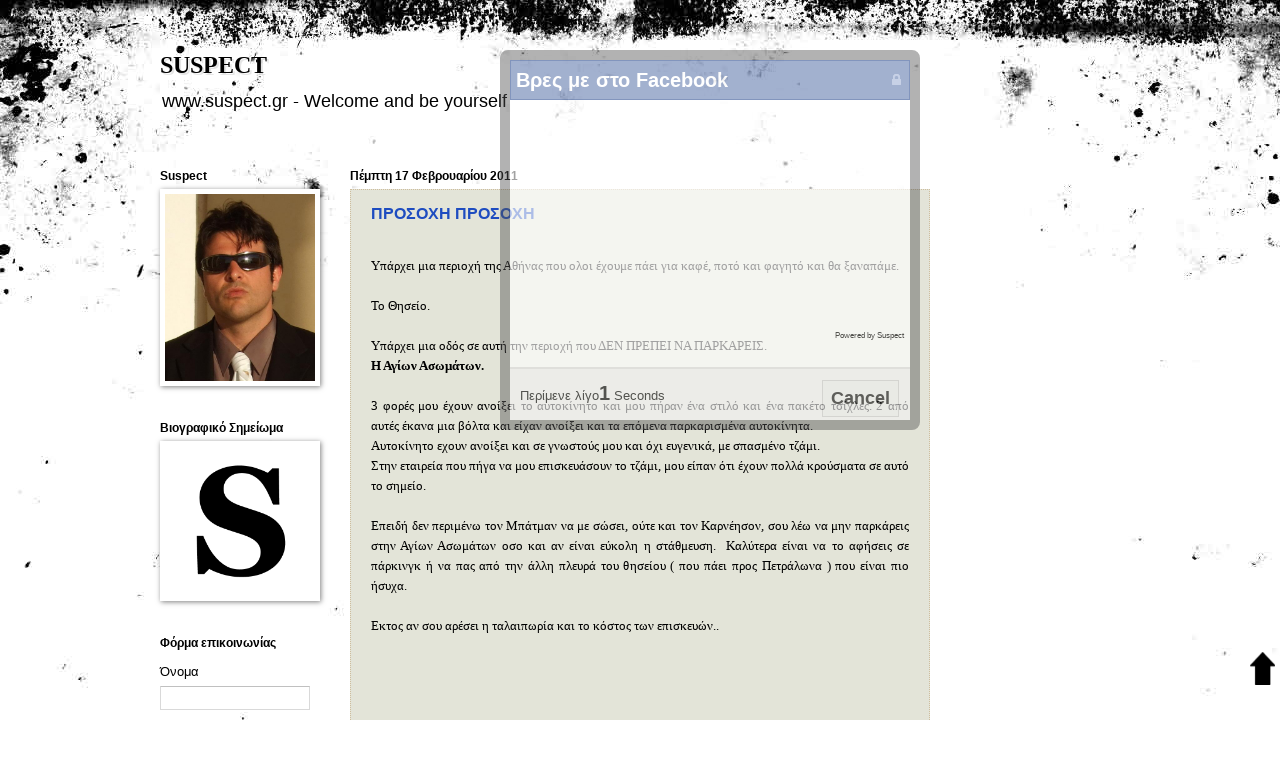

--- FILE ---
content_type: text/html; charset=utf-8
request_url: https://accounts.google.com/o/oauth2/postmessageRelay?parent=https%3A%2F%2Fsuspect-enjoys-the-silence.blogspot.com&jsh=m%3B%2F_%2Fscs%2Fabc-static%2F_%2Fjs%2Fk%3Dgapi.lb.en.2kN9-TZiXrM.O%2Fd%3D1%2Frs%3DAHpOoo_B4hu0FeWRuWHfxnZ3V0WubwN7Qw%2Fm%3D__features__
body_size: 164
content:
<!DOCTYPE html><html><head><title></title><meta http-equiv="content-type" content="text/html; charset=utf-8"><meta http-equiv="X-UA-Compatible" content="IE=edge"><meta name="viewport" content="width=device-width, initial-scale=1, minimum-scale=1, maximum-scale=1, user-scalable=0"><script src='https://ssl.gstatic.com/accounts/o/2580342461-postmessagerelay.js' nonce="BXYYVtUgzKG5_sWK8fnvDQ"></script></head><body><script type="text/javascript" src="https://apis.google.com/js/rpc:shindig_random.js?onload=init" nonce="BXYYVtUgzKG5_sWK8fnvDQ"></script></body></html>

--- FILE ---
content_type: text/html; charset=utf-8
request_url: https://www.google.com/recaptcha/api2/aframe
body_size: 269
content:
<!DOCTYPE HTML><html><head><meta http-equiv="content-type" content="text/html; charset=UTF-8"></head><body><script nonce="FwF6F3P6PwJqlLMX136QKg">/** Anti-fraud and anti-abuse applications only. See google.com/recaptcha */ try{var clients={'sodar':'https://pagead2.googlesyndication.com/pagead/sodar?'};window.addEventListener("message",function(a){try{if(a.source===window.parent){var b=JSON.parse(a.data);var c=clients[b['id']];if(c){var d=document.createElement('img');d.src=c+b['params']+'&rc='+(localStorage.getItem("rc::a")?sessionStorage.getItem("rc::b"):"");window.document.body.appendChild(d);sessionStorage.setItem("rc::e",parseInt(sessionStorage.getItem("rc::e")||0)+1);localStorage.setItem("rc::h",'1768919018266');}}}catch(b){}});window.parent.postMessage("_grecaptcha_ready", "*");}catch(b){}</script></body></html>

--- FILE ---
content_type: text/javascript; charset=UTF-8
request_url: https://suspect-enjoys-the-silence.blogspot.com/feeds/posts/default?alt=json-in-script&callback=totalPosts
body_size: 56046
content:
// API callback
totalPosts({"version":"1.0","encoding":"UTF-8","feed":{"xmlns":"http://www.w3.org/2005/Atom","xmlns$openSearch":"http://a9.com/-/spec/opensearchrss/1.0/","xmlns$blogger":"http://schemas.google.com/blogger/2008","xmlns$georss":"http://www.georss.org/georss","xmlns$gd":"http://schemas.google.com/g/2005","xmlns$thr":"http://purl.org/syndication/thread/1.0","id":{"$t":"tag:blogger.com,1999:blog-14827912"},"updated":{"$t":"2026-01-19T01:52:18.469+02:00"},"category":[{"term":"Αποψεις"},{"term":"Αθλητικα"},{"term":"Πολιτικη"},{"term":"Σε τριτο προσωπο"},{"term":"Υποκειμενο"},{"term":"Ιστοριες"},{"term":"Ψυχαγωγια"},{"term":"Συνεντευξεις"},{"term":"Θεαματα"},{"term":"Ρητα και γνωμικα"},{"term":"Ανθρωποι"},{"term":"Προτασεις"},{"term":"Κινηματογραφος"},{"term":"Γυναικες"},{"term":"Φωτογραφια"},{"term":"Επαγγελματικα"},{"term":"Γραμματα απο Αναγνωστες"},{"term":"Ταξιδια"},{"term":"Γεροντικό"}],"title":{"type":"text","$t":"SUSPECT"},"subtitle":{"type":"html","$t":"www.suspect.gr - Welcome and be yourself"},"link":[{"rel":"http://schemas.google.com/g/2005#feed","type":"application/atom+xml","href":"https:\/\/suspect-enjoys-the-silence.blogspot.com\/feeds\/posts\/default"},{"rel":"self","type":"application/atom+xml","href":"https:\/\/www.blogger.com\/feeds\/14827912\/posts\/default?alt=json-in-script"},{"rel":"alternate","type":"text/html","href":"https:\/\/suspect-enjoys-the-silence.blogspot.com\/"},{"rel":"hub","href":"http://pubsubhubbub.appspot.com/"},{"rel":"next","type":"application/atom+xml","href":"https:\/\/www.blogger.com\/feeds\/14827912\/posts\/default?alt=json-in-script\u0026start-index=26\u0026max-results=25"}],"author":[{"name":{"$t":"Suspect"},"uri":{"$t":"http:\/\/www.blogger.com\/profile\/06076591002785635326"},"email":{"$t":"noreply@blogger.com"},"gd$image":{"rel":"http://schemas.google.com/g/2005#thumbnail","width":"16","height":"16","src":"https:\/\/img1.blogblog.com\/img\/b16-rounded.gif"}}],"generator":{"version":"7.00","uri":"http://www.blogger.com","$t":"Blogger"},"openSearch$totalResults":{"$t":"2244"},"openSearch$startIndex":{"$t":"1"},"openSearch$itemsPerPage":{"$t":"25"},"entry":[{"id":{"$t":"tag:blogger.com,1999:blog-14827912.post-8169087020420089337"},"published":{"$t":"2026-01-12T15:16:00.005+02:00"},"updated":{"$t":"2026-01-12T15:16:49.559+02:00"},"category":[{"scheme":"http://www.blogger.com/atom/ns#","term":"Αποψεις"}],"title":{"type":"text","$t":"ΔΙΕΘΝΕΣ ΔΙΚΑΙΟ. ΧΑΧΑΧΑ !"},"content":{"type":"html","$t":"\u003Cp\u003E\u0026nbsp;\u003C\/p\u003E\u003Cp class=\"MsoNormal\" style=\"line-height: 150%; text-align: justify;\"\u003E\u003Cspan style=\"color: black; font-family: \u0026quot;Verdana\u0026quot;,\u0026quot;sans-serif\u0026quot;; font-size: 12.0pt; letter-spacing: .15pt; line-height: 150%;\"\u003EΝα σε σοκάρω λίγο;;;\u003Co:p\u003E\u003C\/o:p\u003E\u003C\/span\u003E\u003C\/p\u003E\n\n\u003Cp class=\"MsoNormal\" style=\"line-height: 150%; text-align: justify;\"\u003E\u003Cspan style=\"color: black; font-family: \u0026quot;Verdana\u0026quot;,\u0026quot;sans-serif\u0026quot;; font-size: 12.0pt; letter-spacing: .15pt; line-height: 150%;\"\u003EΔεν υπάρχει ΔΙΕΘΝΕΣ ΔΙΚΑΙΟ ! Το διεθνές\nδίκαιο όπως και η διεθνής νομιμότητα, είναι το καταφύγιο των αδύναμων και η\nυποκριτική δικαιολογία των ισχυρών μέχρι να μην τους βολεύει και να γράψουν\nάλλο. \u003Co:p\u003E\u003C\/o:p\u003E\u003C\/span\u003E\u003C\/p\u003E\n\n\u003Cp class=\"MsoNormal\" style=\"line-height: 150%; text-align: justify;\"\u003E\u003Cspan style=\"color: black; font-family: \u0026quot;Verdana\u0026quot;,\u0026quot;sans-serif\u0026quot;; font-size: 12.0pt; letter-spacing: .15pt; line-height: 150%;\"\u003EΥπάρχει μόνο το \u003Cb\u003EΔίκαιο του Ισχυρού\u003C\/b\u003E. \u003Co:p\u003E\u003C\/o:p\u003E\u003C\/span\u003E\u003C\/p\u003E\n\n\u003Cp class=\"MsoNormal\" style=\"line-height: 150%; text-align: justify;\"\u003E\u003Cspan style=\"color: black; font-family: \u0026quot;Verdana\u0026quot;,\u0026quot;sans-serif\u0026quot;; font-size: 12.0pt; letter-spacing: .15pt; line-height: 150%;\"\u003EΟ Πούτιν μπουκάρει στην Ουκρανία.\u003Co:p\u003E\u003C\/o:p\u003E\u003C\/span\u003E\u003C\/p\u003E\n\n\u003Cp class=\"MsoNormal\" style=\"line-height: 150%; text-align: justify;\"\u003E\u003Cspan style=\"color: black; font-family: \u0026quot;Verdana\u0026quot;,\u0026quot;sans-serif\u0026quot;; font-size: 12.0pt; letter-spacing: .15pt; line-height: 150%;\"\u003EΟ Τράμπ συλλαμβάνει τον Μαδούρο μέσα στο\nσπίτι του και ετοιμάζεται για τη Γροιλανδία\u003Co:p\u003E\u003C\/o:p\u003E\u003C\/span\u003E\u003C\/p\u003E\n\n\u003Cp class=\"MsoNormal\" style=\"line-height: 150%; text-align: justify;\"\u003E\u003Cspan style=\"color: black; font-family: \u0026quot;Verdana\u0026quot;,\u0026quot;sans-serif\u0026quot;; font-size: 12.0pt; letter-spacing: .15pt; line-height: 150%;\"\u003EΟι Κινέζοι σκέφτονται ότι στην αναμπουμπούλα\nείναι μια καλή ευκαιρία να τελειώσουν με την Ταϊβάν. \u003Co:p\u003E\u003C\/o:p\u003E\u003C\/span\u003E\u003C\/p\u003E\n\n\u003Cp class=\"MsoNormal\" style=\"line-height: 150%; text-align: justify;\"\u003E\u003Cspan style=\"color: black; font-family: \u0026quot;Verdana\u0026quot;,\u0026quot;sans-serif\u0026quot;; font-size: 12.0pt; letter-spacing: .15pt; line-height: 150%;\"\u003EΚανείς δεν πρόκειται να σε σώσει αν δεν είσαι\nδυνατός να ανταπεξέλθεις στις δυσκολίες που προκύπτουν. Εμείς έχουμε τον\nξεκάθαρο εχθρό, τον Ερντογάν που θέλει να ξαναχαράξει τα σύνορα και προφανώς\nεις βάρος μας. \u003Co:p\u003E\u003C\/o:p\u003E\u003C\/span\u003E\u003C\/p\u003E\n\n\u003Cp class=\"MsoNormal\" style=\"line-height: 150%; text-align: justify;\"\u003E\u003Cspan style=\"color: black; font-family: \u0026quot;Verdana\u0026quot;,\u0026quot;sans-serif\u0026quot;; font-size: 12.0pt; letter-spacing: .15pt; line-height: 150%;\"\u003EΤι πρέπει να κάνουμε; \u003Co:p\u003E\u003C\/o:p\u003E\u003C\/span\u003E\u003C\/p\u003E\n\n\u003Cp class=\"MsoNormal\" style=\"line-height: 150%; text-align: justify;\"\u003E\u003Cspan style=\"color: black; font-family: \u0026quot;Verdana\u0026quot;,\u0026quot;sans-serif\u0026quot;; font-size: 12.0pt; letter-spacing: .15pt; line-height: 150%;\"\u003EΝα παρακαλάμε; \u003Co:p\u003E\u003C\/o:p\u003E\u003C\/span\u003E\u003C\/p\u003E\n\n\u003Cp class=\"MsoNormal\" style=\"line-height: 150%; text-align: justify;\"\u003E\u003Cspan style=\"color: black; font-family: \u0026quot;Verdana\u0026quot;,\u0026quot;sans-serif\u0026quot;; font-size: 12.0pt; letter-spacing: .15pt; line-height: 150%;\"\u003EΝα ψάχνουμε φιλαράκια να θυσιαστούν για εμάς;\u003Co:p\u003E\u003C\/o:p\u003E\u003C\/span\u003E\u003C\/p\u003E\n\n\u003Cp class=\"MsoNormal\" style=\"line-height: 150%; text-align: justify;\"\u003E\u003Cspan style=\"color: black; font-family: \u0026quot;Verdana\u0026quot;,\u0026quot;sans-serif\u0026quot;; font-size: 12.0pt; letter-spacing: .15pt; line-height: 150%;\"\u003EΝα του δώσουμε ότι ζητάει να τελειώνουμε; \u003Co:p\u003E\u003C\/o:p\u003E\u003C\/span\u003E\u003C\/p\u003E\n\n\u003Cp class=\"MsoNormal\" style=\"line-height: 150%; text-align: justify;\"\u003E\u003Cspan style=\"color: black; font-family: \u0026quot;Verdana\u0026quot;,\u0026quot;sans-serif\u0026quot;; font-size: 12.0pt; letter-spacing: .15pt; line-height: 150%;\"\u003EΝα περιμένουμε τη στρατιωτική βοήθεια της\nΕυρωπαϊκής Ένωσης;\u003Co:p\u003E\u003C\/o:p\u003E\u003C\/span\u003E\u003C\/p\u003E\n\n\u003Cp class=\"MsoNormal\" style=\"line-height: 150%; text-align: justify;\"\u003E\u003Cspan style=\"color: black; font-family: \u0026quot;Verdana\u0026quot;,\u0026quot;sans-serif\u0026quot;; font-size: 12.0pt; letter-spacing: .15pt; line-height: 150%;\"\u003EΌποιος απάντησε «τίποτα από τα παραπάνω»\nείναι σε καλό δρόμο. \u003Co:p\u003E\u003C\/o:p\u003E\u003C\/span\u003E\u003C\/p\u003E\n\n\u003Cp class=\"MsoNormal\" style=\"line-height: 150%; text-align: justify;\"\u003E\u003Cspan style=\"color: black; font-family: \u0026quot;Verdana\u0026quot;,\u0026quot;sans-serif\u0026quot;; font-size: 12.0pt; letter-spacing: .15pt; line-height: 150%;\"\u003EΤα είδες άλλωστε και με το μνημόνιο. Στην\nαρχή σε έσωσαν γιατί φοβήθηκαν το ντόμινο καθώς ήταν και αυτοί απροετοίμαστοι. Μετά μάτωσες για να μπεις σε διαδικασία απεμπλοκής και αποπληρωμής. Και\nφτηνά τη γλιτώσαμε με την πρώτη φορά αριστερά που είχαμε μπλέξει. Και μας έχουν\nμείνει πολλά κουσούρια όπως το υπερταμείο. Τίποτα δεν σου χάρισαν. Από τη\nχρεοκοπία βέβαια καλύτερα μας ήρθε, αλλά ζοριστήκαμε. Κατά τα άλλα τα αδέρφια\nμας οι Ευρωπαίοι δεν το έχουν σε τίποτα να πουλήσουν όπλα στην Τουρκία. \u003C\/span\u003E\u003Cspan lang=\"EN-US\" style=\"color: black; font-family: \u0026quot;Verdana\u0026quot;,\u0026quot;sans-serif\u0026quot;; font-size: 12.0pt; letter-spacing: .15pt; line-height: 150%; mso-ansi-language: EN-US;\"\u003EMoney\u003C\/span\u003E\u003Cspan lang=\"EN-US\" style=\"color: black; font-family: \u0026quot;Verdana\u0026quot;,\u0026quot;sans-serif\u0026quot;; font-size: 12.0pt; letter-spacing: .15pt; line-height: 150%;\"\u003E \u003C\/span\u003E\u003Cspan lang=\"EN-US\" style=\"color: black; font-family: \u0026quot;Verdana\u0026quot;,\u0026quot;sans-serif\u0026quot;; font-size: 12.0pt; letter-spacing: .15pt; line-height: 150%; mso-ansi-language: EN-US;\"\u003Etalks\u003C\/span\u003E\u003Cspan style=\"color: black; font-family: \u0026quot;Verdana\u0026quot;,\u0026quot;sans-serif\u0026quot;; font-size: 12.0pt; letter-spacing: .15pt; line-height: 150%;\"\u003E. Για αυτό και δεν πρέπει να περιμένουμε\nτίποτα. \u003Co:p\u003E\u003C\/o:p\u003E\u003C\/span\u003E\u003C\/p\u003E\n\n\u003Cp class=\"MsoNormal\" style=\"line-height: 150%; text-align: justify;\"\u003E\u003Cspan style=\"color: black; font-family: \u0026quot;Verdana\u0026quot;,\u0026quot;sans-serif\u0026quot;; font-size: 12.0pt; letter-spacing: .15pt; line-height: 150%;\"\u003EΑς το πάρουμε απόφαση. \u003Co:p\u003E\u003C\/o:p\u003E\u003C\/span\u003E\u003C\/p\u003E\n\n\u003Cp class=\"MsoNormal\" style=\"line-height: 150%; text-align: justify;\"\u003E\u003Cspan style=\"color: black; font-family: \u0026quot;Verdana\u0026quot;,\u0026quot;sans-serif\u0026quot;; font-size: 12.0pt; letter-spacing: .15pt; line-height: 150%;\"\u003EΑπό το τέλος του δευτέρου παγκοσμίου πολέμου,\nπέρασαν 81 χρόνια. \u003Cu\u003EΔεν αντέχεται τόσο μεγάλο διάστημα ειρήνης\u003C\/u\u003E. \u003Co:p\u003E\u003C\/o:p\u003E\u003C\/span\u003E\u003C\/p\u003E\n\n\u003Cp class=\"MsoNormal\" style=\"line-height: 150%; text-align: justify;\"\u003E\u003Cspan style=\"color: black; font-family: \u0026quot;Verdana\u0026quot;,\u0026quot;sans-serif\u0026quot;; font-size: 12.0pt; letter-spacing: .15pt; line-height: 150%;\"\u003EΤι μας σώζει;\u003Co:p\u003E\u003C\/o:p\u003E\u003C\/span\u003E\u003C\/p\u003E\n\n\u003Cp class=\"MsoNormal\" style=\"line-height: 150%; text-align: justify;\"\u003E\u003Cspan style=\"color: black; font-family: \u0026quot;Verdana\u0026quot;,\u0026quot;sans-serif\u0026quot;; font-size: 12.0pt; letter-spacing: .15pt; line-height: 150%;\"\u003E\u003Cspan style=\"mso-spacerun: yes;\"\u003E\u0026nbsp;\u0026nbsp;\u0026nbsp;\u0026nbsp;\u0026nbsp;\u0026nbsp;\u0026nbsp;\n\u003C\/span\u003EΑ) Ότι η άμυνα κοστίζει λιγότερο από την επίθεση. Εμείς για παράδειγμα\nδεν χρειαζόμαστε αεροπλανοφόρα. Έχουμε τα νησιά. \u003Co:p\u003E\u003C\/o:p\u003E\u003C\/span\u003E\u003C\/p\u003E\n\n\u003Cp class=\"MsoNormal\" style=\"line-height: 150%; text-align: justify;\"\u003E\u003Cspan style=\"color: black; font-family: \u0026quot;Verdana\u0026quot;,\u0026quot;sans-serif\u0026quot;; font-size: 12.0pt; letter-spacing: .15pt; line-height: 150%;\"\u003E\u003Cspan style=\"mso-spacerun: yes;\"\u003E\u0026nbsp;\u0026nbsp;\u0026nbsp;\u0026nbsp;\u0026nbsp;\u0026nbsp;\u0026nbsp;\n\u003C\/span\u003EΒ) Έχουμε την ευτυχία να βρίσκεται στη γειτονιά μας το \u003Cb\u003EΙσραήλ\u003C\/b\u003E. Στόχος\nτου Ερντογάν, δικός μας σύμμαχος. Από την Κύπρο δεν έχουμε να περιμένουμε κάτι.\nΟι αδερφοί Κύπριοι νομίζουν πως μόνο με το μπλα μπλα θα βγάλουν άκρη. Μαζεύουν\nχρήμα από παντού και δεν φρόντισαν να πάρουν ούτε σφεντόνα. Αν δεν υπήρχε το\nΙσραήλ, θα είμασταν απολύτως μόνοι απέναντι στον Τούρκο. \u003Co:p\u003E\u003C\/o:p\u003E\u003C\/span\u003E\u003C\/p\u003E\n\n\u003Cp class=\"MsoNormal\" style=\"line-height: 150%; text-align: justify;\"\u003E\u003Cspan style=\"color: black; font-family: \u0026quot;Verdana\u0026quot;,\u0026quot;sans-serif\u0026quot;; font-size: 12.0pt; letter-spacing: .15pt; line-height: 150%;\"\u003EΌταν το Ιράν αποφάσισε να ηγηθεί της\nεξόντωσης του Ισραήλ, θυμάσαι πως έσπασε τα μούτρα του. Γιατί; Γιατί οι\nΓενναίοι Εβραίοι δεν κλάφτηκαν, ούτε αναζήτησαν τον ΟΗΕ, ούτε έψαξαν εδάφια και\nπαραγράφους στις διεθνείς συνθήκες. Χτύπησαν στα ίσα και τους σακάτεψαν. \u003Co:p\u003E\u003C\/o:p\u003E\u003C\/span\u003E\u003C\/p\u003E\n\n\u003Cp class=\"MsoNormal\" style=\"line-height: 150%; text-align: justify;\"\u003E\u003Cspan style=\"color: black; font-family: \u0026quot;Verdana\u0026quot;,\u0026quot;sans-serif\u0026quot;; font-size: 12.0pt; letter-spacing: .15pt; line-height: 150%;\"\u003E\u003Co:p\u003E\u0026nbsp;\u003C\/o:p\u003E\u003C\/span\u003E\u003C\/p\u003E\n\n\u003Cp class=\"MsoListParagraphCxSpFirst\" style=\"line-height: 150%; margin-left: 138.5pt; mso-add-space: auto; mso-list: l0 level1 lfo1; text-align: justify; text-indent: -18.0pt;\"\u003E\u003C!--[if !supportLists]--\u003E\u003Cspan style=\"color: black; font-family: \u0026quot;Verdana\u0026quot;,\u0026quot;sans-serif\u0026quot;; font-size: 12.0pt; letter-spacing: .15pt; line-height: 150%; mso-bidi-font-family: Verdana; mso-fareast-font-family: Verdana;\"\u003E\u003Cspan style=\"mso-list: Ignore;\"\u003E1.\u003Cspan style=\"font: 7.0pt \u0026quot;Times New Roman\u0026quot;;\"\u003E\u0026nbsp;\u0026nbsp;\n\u003C\/span\u003E\u003C\/span\u003E\u003C\/span\u003E\u003C!--[endif]--\u003E\u003Cspan style=\"color: black; font-family: \u0026quot;Verdana\u0026quot;,\u0026quot;sans-serif\u0026quot;; font-size: 12.0pt; letter-spacing: .15pt; line-height: 150%;\"\u003EΕμείς\nπρέπει να εξοπλιστούμε όσο το δυνατόν καλύτερα. Κυρίως να αγοράσουμε ότι\nυπάρχει για να αντιμετωπίσουμε τα τουρκικά\u003Cspan style=\"mso-spacerun: yes;\"\u003E\u0026nbsp;\n\u003C\/span\u003E\u003C\/span\u003E\u003Cspan lang=\"EN-US\" style=\"color: black; font-family: \u0026quot;Verdana\u0026quot;,\u0026quot;sans-serif\u0026quot;; font-size: 12.0pt; letter-spacing: .15pt; line-height: 150%; mso-ansi-language: EN-US;\"\u003Edrones\u003C\/span\u003E\u003Cspan style=\"color: black; font-family: \u0026quot;Verdana\u0026quot;,\u0026quot;sans-serif\u0026quot;; font-size: 12.0pt; letter-spacing: .15pt; line-height: 150%;\"\u003E.\u003Co:p\u003E\u003C\/o:p\u003E\u003C\/span\u003E\u003C\/p\u003E\n\n\u003Cp class=\"MsoListParagraphCxSpMiddle\" style=\"line-height: 150%; margin-left: 138.5pt; mso-add-space: auto; mso-list: l0 level1 lfo1; text-align: justify; text-indent: -18.0pt;\"\u003E\u003C!--[if !supportLists]--\u003E\u003Cspan style=\"color: black; font-family: \u0026quot;Verdana\u0026quot;,\u0026quot;sans-serif\u0026quot;; font-size: 12.0pt; letter-spacing: .15pt; line-height: 150%; mso-bidi-font-family: Verdana; mso-fareast-font-family: Verdana;\"\u003E\u003Cspan style=\"mso-list: Ignore;\"\u003E2.\u003Cspan style=\"font: 7.0pt \u0026quot;Times New Roman\u0026quot;;\"\u003E\u0026nbsp;\u0026nbsp;\n\u003C\/span\u003E\u003C\/span\u003E\u003C\/span\u003E\u003C!--[endif]--\u003E\u003Cspan style=\"color: black; font-family: \u0026quot;Verdana\u0026quot;,\u0026quot;sans-serif\u0026quot;; font-size: 12.0pt; letter-spacing: .15pt; line-height: 150%;\"\u003EΝα δέσουμε\nτη συμμαχία με το Ισραήλ όσο καλύτερα γίνεται. Να αγοράσουμε το συντομότερο τα\nδοκιμασμένα και αποτελεσματικά συστήματα τους με όσο γίνεται ελληνική παραγωγή\nγια να ωφεληθούμε και εμείς. \u003Co:p\u003E\u003C\/o:p\u003E\u003C\/span\u003E\u003C\/p\u003E\n\n\u003Cp class=\"MsoListParagraphCxSpMiddle\" style=\"line-height: 150%; margin-left: 138.5pt; mso-add-space: auto; mso-list: l0 level1 lfo1; text-align: justify; text-indent: -18.0pt;\"\u003E\u003C!--[if !supportLists]--\u003E\u003Cspan style=\"color: black; font-family: \u0026quot;Verdana\u0026quot;,\u0026quot;sans-serif\u0026quot;; font-size: 12.0pt; letter-spacing: .15pt; line-height: 150%; mso-bidi-font-family: Verdana; mso-fareast-font-family: Verdana;\"\u003E\u003Cspan style=\"mso-list: Ignore;\"\u003E3.\u003Cspan style=\"font: 7.0pt \u0026quot;Times New Roman\u0026quot;;\"\u003E\u0026nbsp;\u0026nbsp;\n\u003C\/span\u003E\u003C\/span\u003E\u003C\/span\u003E\u003C!--[endif]--\u003E\u003Cspan style=\"color: black; font-family: \u0026quot;Verdana\u0026quot;,\u0026quot;sans-serif\u0026quot;; font-size: 12.0pt; letter-spacing: .15pt; line-height: 150%;\"\u003EΜερικές\nάλλες δυνάμεις που πρέπει να έχουμε από κοντά είναι : \u003Co:p\u003E\u003C\/o:p\u003E\u003C\/span\u003E\u003C\/p\u003E\n\n\u003Cp class=\"MsoListParagraphCxSpMiddle\" style=\"line-height: 150%; margin-left: 138.5pt; mso-add-space: auto; text-align: justify;\"\u003E\u003Cspan style=\"color: black; font-family: \u0026quot;Verdana\u0026quot;,\u0026quot;sans-serif\u0026quot;; font-size: 12.0pt; letter-spacing: .15pt; line-height: 150%;\"\u003EΑ) \u003Cb\u003EΗ Αίγυπτος\u003C\/b\u003E που δεν ξέχασε την αραβική άνοιξη και τους αδελφούς\nμουσουλμάνους. Δεν ξέχασε επίσης το τουρκολιβυκό μνημόνιο που της έκοβε τον\nορίζοντα. \u003Co:p\u003E\u003C\/o:p\u003E\u003C\/span\u003E\u003C\/p\u003E\n\n\u003Cp class=\"MsoListParagraphCxSpMiddle\" style=\"line-height: 150%; margin-left: 138.5pt; mso-add-space: auto; text-align: justify;\"\u003E\u003Cspan style=\"color: black; font-family: \u0026quot;Verdana\u0026quot;,\u0026quot;sans-serif\u0026quot;; font-size: 12.0pt; letter-spacing: .15pt; line-height: 150%;\"\u003EΒ) \u003Cb\u003EΗ Γαλλία\u003C\/b\u003E δεν γουστάρει επίσης τους Τούρκους. Έχουμε υπογράψει μαζί\nτους αμυντική συμφωνία. Πήραμε \u003C\/span\u003E\u003Cspan lang=\"EN-US\" style=\"color: black; font-family: \u0026quot;Verdana\u0026quot;,\u0026quot;sans-serif\u0026quot;; font-size: 12.0pt; letter-spacing: .15pt; line-height: 150%; mso-ansi-language: EN-US;\"\u003ERafale \u003C\/span\u003E\u003Cspan style=\"color: black; font-family: \u0026quot;Verdana\u0026quot;,\u0026quot;sans-serif\u0026quot;; font-size: 12.0pt; letter-spacing: .15pt; line-height: 150%;\"\u003Eκαι \u003C\/span\u003E\u003Cspan lang=\"EN-US\" style=\"color: black; font-family: \u0026quot;Verdana\u0026quot;,\u0026quot;sans-serif\u0026quot;; font-size: 12.0pt; letter-spacing: .15pt; line-height: 150%; mso-ansi-language: EN-US;\"\u003EBelh@rra.\u003Co:p\u003E\u003C\/o:p\u003E\u003C\/span\u003E\u003C\/p\u003E\n\n\u003Cp class=\"MsoListParagraphCxSpMiddle\" style=\"line-height: 150%; margin-left: 138.5pt; mso-add-space: auto; text-align: justify;\"\u003E\u003Cspan style=\"color: black; font-family: \u0026quot;Verdana\u0026quot;,\u0026quot;sans-serif\u0026quot;; font-size: 12.0pt; letter-spacing: .15pt; line-height: 150%;\"\u003EΓ) Και φυσικά η μαμά \u003Cb\u003EΑμερική\u003C\/b\u003E. Έχουμε την Αλεξανδρούπολη και τις\nσυμφωνίες με \u003C\/span\u003E\u003Cspan lang=\"EN-US\" style=\"color: black; font-family: \u0026quot;Verdana\u0026quot;,\u0026quot;sans-serif\u0026quot;; font-size: 12.0pt; letter-spacing: .15pt; line-height: 150%; mso-ansi-language: EN-US;\"\u003EExxon\u003C\/span\u003E\u003Cspan lang=\"EN-US\" style=\"color: black; font-family: \u0026quot;Verdana\u0026quot;,\u0026quot;sans-serif\u0026quot;; font-size: 12.0pt; letter-spacing: .15pt; line-height: 150%;\"\u003E \u003C\/span\u003E\u003Cspan style=\"color: black; font-family: \u0026quot;Verdana\u0026quot;,\u0026quot;sans-serif\u0026quot;; font-size: 12.0pt; letter-spacing: .15pt; line-height: 150%;\"\u003Eκαι \u003C\/span\u003E\u003Cspan lang=\"EN-US\" style=\"color: black; font-family: \u0026quot;Verdana\u0026quot;,\u0026quot;sans-serif\u0026quot;; font-size: 12.0pt; letter-spacing: .15pt; line-height: 150%; mso-ansi-language: EN-US;\"\u003EChevron\u003C\/span\u003E\u003Cspan style=\"color: black; font-family: \u0026quot;Verdana\u0026quot;,\u0026quot;sans-serif\u0026quot;; font-size: 12.0pt; letter-spacing: .15pt; line-height: 150%;\"\u003E. Πρέπει να μην καθυστερήσουμε στις χαζές\nγραφειοκρατίες και να μπει τρυπάνι. Αν μπει, ο Τούρκος δεν θα τολμήσει να\nπεράσει ούτε απέξω. \u003Co:p\u003E\u003C\/o:p\u003E\u003C\/span\u003E\u003C\/p\u003E\n\n\u003Cp class=\"MsoListParagraphCxSpLast\" style=\"line-height: 150%; margin-left: 138.5pt; mso-add-space: auto; text-align: justify;\"\u003E\u003Cspan style=\"color: black; font-family: \u0026quot;Verdana\u0026quot;,\u0026quot;sans-serif\u0026quot;; font-size: 12.0pt; letter-spacing: .15pt; line-height: 150%;\"\u003E\u003Co:p\u003E\u0026nbsp;\u003C\/o:p\u003E\u003C\/span\u003E\u003C\/p\u003E\n\n\u003Cp class=\"MsoNormal\" style=\"line-height: 150%; text-align: justify;\"\u003E\u003Cspan style=\"color: black; font-family: \u0026quot;Verdana\u0026quot;,\u0026quot;sans-serif\u0026quot;; font-size: 12.0pt; letter-spacing: .15pt; line-height: 150%;\"\u003EΤα χαζοχαρούμενα ότι το Αιγαίο ανήκει στα\nψάρια του, ότι οι λαοί δεν έχουν τίποτα να μοιράσουν, ότι δώστε επιδόματα και\nμην πάρετε όπλα, είναι ο καλύτερος δρόμος προς τον όλεθρο. \u003Co:p\u003E\u003C\/o:p\u003E\u003C\/span\u003E\u003C\/p\u003E\n\n\u003Cp class=\"MsoNormal\" style=\"line-height: 150%; text-align: justify;\"\u003E\u003Cspan style=\"color: black; font-family: \u0026quot;Verdana\u0026quot;,\u0026quot;sans-serif\u0026quot;; font-size: 12.0pt; letter-spacing: .15pt; line-height: 150%;\"\u003EΟι καιροί αλλάζουν. Το ότι τα φώτα της\nδημοσιότητας έφυγαν από την Παλαιστίνη δεν σημαίνει ότι ξαφνικά εκεί οι\nάνθρωποι ζουν χαρούμενοι, τρωγοπίνουν και παρτάρουν κάθε μέρα. \u003Co:p\u003E\u003C\/o:p\u003E\u003C\/span\u003E\u003C\/p\u003E\n\n\u003Cp class=\"MsoNormal\" style=\"line-height: 150%; text-align: justify;\"\u003E\u003Cspan style=\"color: black; font-family: \u0026quot;Verdana\u0026quot;,\u0026quot;sans-serif\u0026quot;; font-size: 12.0pt; letter-spacing: .15pt; line-height: 150%;\"\u003EΗ παγκόσμια ειρήνη απειλείται και πρέπει να\nπροετοιμαστούμε κατάλληλα και γρήγορα. Μόνο ο δυνατός έχει ελπίδα επιβίωσης και\nνα βρει συμμάχους. Αν είσαι ο φτωχός συγγενής, θα σε φάει η μαρμάγκα όπως το\nέπαθε η Αρμενία. Ποιος νοιάστηκε στη σύγκρουση με το Αζερμπαϊτζαν; Οι Αζέροι\nαπλώς τους επιτέθηκαν και απλώς τους συνέτριψαν και δεν ασχολήθηκε κανείς.\u003Cspan style=\"mso-spacerun: yes;\"\u003E\u0026nbsp;\u0026nbsp; \u003C\/span\u003E\u003Co:p\u003E\u003C\/o:p\u003E\u003C\/span\u003E\u003C\/p\u003E\n\n\u003Cp class=\"MsoNormal\" style=\"line-height: 150%; text-align: justify;\"\u003E\u003Cspan style=\"color: black; font-family: \u0026quot;Verdana\u0026quot;,\u0026quot;sans-serif\u0026quot;; font-size: 12.0pt; letter-spacing: .15pt; line-height: 150%;\"\u003E\u003Co:p\u003E\u0026nbsp;\u003C\/o:p\u003E\u003C\/span\u003E\u003C\/p\u003E\n\n\u003Cp class=\"MsoNormal\" style=\"line-height: 150%; text-align: justify;\"\u003E\u003Cspan style=\"color: black; font-family: \u0026quot;Verdana\u0026quot;,\u0026quot;sans-serif\u0026quot;; font-size: 12.0pt; letter-spacing: .15pt; line-height: 150%;\"\u003EΥγ. Τι έχουμε από πάνω μας; Α! Τα Σκόπια…\nΝομίζω πως το ιδανικό σενάριο θα ήταν το 40% να το πάρει η Αλβανία λόγω\nπληθυσμού, και το 40% η Βουλγαρία λόγω γλώσσας καθώς τα σκοπιανά είναι καθαρά\nβουλγάρικα με μερικά σέρβικα σύμφωνα. Όσο για τα «σπόρια», το 10% οι Σέρβοι για\nτη χαρά της συμμετοχής και το 10% εμείς για την ιδέα. Έτσι θα τελειώσουμε με τη\n«Μακεδ…» όχι δεν το γράφω! \u003Co:p\u003E\u003C\/o:p\u003E\u003C\/span\u003E\u003C\/p\u003E"},"link":[{"rel":"replies","type":"application/atom+xml","href":"https:\/\/suspect-enjoys-the-silence.blogspot.com\/feeds\/8169087020420089337\/comments\/default","title":"Σχόλια ανάρτησης"},{"rel":"replies","type":"text/html","href":"https:\/\/suspect-enjoys-the-silence.blogspot.com\/2026\/01\/blog-post_12.html#comment-form","title":"0 σχόλια"},{"rel":"edit","type":"application/atom+xml","href":"https:\/\/www.blogger.com\/feeds\/14827912\/posts\/default\/8169087020420089337"},{"rel":"self","type":"application/atom+xml","href":"https:\/\/www.blogger.com\/feeds\/14827912\/posts\/default\/8169087020420089337"},{"rel":"alternate","type":"text/html","href":"https:\/\/suspect-enjoys-the-silence.blogspot.com\/2026\/01\/blog-post_12.html","title":"ΔΙΕΘΝΕΣ ΔΙΚΑΙΟ. ΧΑΧΑΧΑ !"}],"author":[{"name":{"$t":"Suspect"},"uri":{"$t":"http:\/\/www.blogger.com\/profile\/06076591002785635326"},"email":{"$t":"noreply@blogger.com"},"gd$image":{"rel":"http://schemas.google.com/g/2005#thumbnail","width":"16","height":"16","src":"https:\/\/img1.blogblog.com\/img\/b16-rounded.gif"}}],"thr$total":{"$t":"0"}},{"id":{"$t":"tag:blogger.com,1999:blog-14827912.post-6936322778032335636"},"published":{"$t":"2026-01-06T17:03:00.005+02:00"},"updated":{"$t":"2026-01-08T00:18:31.856+02:00"},"category":[{"scheme":"http://www.blogger.com/atom/ns#","term":"Πολιτικη"}],"title":{"type":"text","$t":"ΥΠΆΡΧΕΙ ΤΟ ΣΚΟΤΑΔΙ ΑΛΛΑ ΥΠΆΡΧΕΙ ΚΑΙ ΤΟ ΦΩΣ"},"content":{"type":"html","$t":"\u003Cp\u003E\u0026nbsp;\u003C\/p\u003E\u003Cp class=\"MsoNormal\" style=\"line-height: 150%; text-align: justify;\"\u003E\u003Cspan face=\"\u0026quot;Verdana\u0026quot;,\u0026quot;sans-serif\u0026quot;\" style=\"color: black; font-size: 12pt; letter-spacing: 0.15pt; line-height: 150%;\"\u003EΜπορεί να έχουμε παράπονα.\u003Co:p\u003E\u003C\/o:p\u003E\u003C\/span\u003E\u003C\/p\u003E\n\n\u003Cp class=\"MsoNormal\" style=\"line-height: 150%; text-align: justify;\"\u003E\u003Cspan face=\"\u0026quot;Verdana\u0026quot;,\u0026quot;sans-serif\u0026quot;\" style=\"color: black; font-size: 12pt; letter-spacing: 0.15pt; line-height: 150%;\"\u003EΜπορεί να μην είμαστε ικανοποιημένοι. \u003Co:p\u003E\u003C\/o:p\u003E\u003C\/span\u003E\u003C\/p\u003E\n\n\u003Cp class=\"MsoNormal\" style=\"line-height: 150%; text-align: justify;\"\u003E\u003Cspan face=\"\u0026quot;Verdana\u0026quot;,\u0026quot;sans-serif\u0026quot;\" style=\"color: black; font-size: 12pt; letter-spacing: 0.15pt; line-height: 150%;\"\u003EΜπορεί να περιμέναμε περισσότερα. Πιο γρήγορα.\nΠιο αποφασιστικά. Πιο αποτελεσματικά. \u003Co:p\u003E\u003C\/o:p\u003E\u003C\/span\u003E\u003C\/p\u003E\n\n\u003Cp class=\"MsoNormal\" style=\"line-height: 150%; text-align: justify;\"\u003E\u003Cspan face=\"\u0026quot;Verdana\u0026quot;,\u0026quot;sans-serif\u0026quot;\" style=\"font-size: 12pt; line-height: 150%;\"\u003EΌμως\nέχουν γίνει και πολλά καλά πράγματα που τα προσπερνάμε εύκολα. Τώρα που αρχίζει\nτο 2026 έχω ανάγκη να γράψω κάτι θετικό. Άλλωστε έχουμε όλο το χρόνο στη\nδιάθεση μας για κριτική. \u003Co:p\u003E\u003C\/o:p\u003E\u003C\/span\u003E\u003C\/p\u003E\n\n\u003Cp class=\"MsoNormal\" style=\"line-height: 150%; text-align: justify;\"\u003E\u003Cspan face=\"\u0026quot;Verdana\u0026quot;,\u0026quot;sans-serif\u0026quot;\" style=\"font-size: 12pt; line-height: 150%;\"\u003EΞέρω\nεκ των προτέρων την τοξικότητα: \u003Co:p\u003E\u003C\/o:p\u003E\u003C\/span\u003E\u003C\/p\u003E\n\n\u003Cp class=\"MsoNormal\" style=\"line-height: 150%; text-align: justify;\"\u003E\u003Cspan face=\"\u0026quot;Verdana\u0026quot;,\u0026quot;sans-serif\u0026quot;\" style=\"font-size: 12pt; line-height: 150%;\"\u003E\u003Co:p\u003E\u0026nbsp;\u003C\/o:p\u003E\u003C\/span\u003E\u003C\/p\u003E\n\n\u003Cp class=\"MsoNormal\" style=\"line-height: 150%; text-align: justify;\"\u003E\u003Cb style=\"mso-bidi-font-weight: normal;\"\u003E\u003Cspan face=\"\u0026quot;Verdana\u0026quot;,\u0026quot;sans-serif\u0026quot;\" style=\"font-size: 12pt; line-height: 150%;\"\u003E«Αυτά θα έπρεπε να έχουν γίνει»\u003Co:p\u003E\u003C\/o:p\u003E\u003C\/span\u003E\u003C\/b\u003E\u003C\/p\u003E\n\n\u003Cp class=\"MsoNormal\" style=\"line-height: 150%; text-align: justify;\"\u003E\u003Cb style=\"mso-bidi-font-weight: normal;\"\u003E\u003Cspan face=\"\u0026quot;Verdana\u0026quot;,\u0026quot;sans-serif\u0026quot;\" style=\"font-size: 12pt; line-height: 150%;\"\u003E\u003Cbr \/\u003E\n\u003C\/span\u003E\u003C\/b\u003E\u003Cspan face=\"\u0026quot;Verdana\u0026quot;,\u0026quot;sans-serif\u0026quot;\" style=\"font-size: 12pt; line-height: 150%;\"\u003EΑυτός\nόμως που τα κάνει δεν πρέπει να τα πιστωθεί; Δεν πρέπει να ακούσει ένα μπράβο; \u003Co:p\u003E\u003C\/o:p\u003E\u003C\/span\u003E\u003C\/p\u003E\n\n\u003Cp class=\"MsoNormal\" style=\"line-height: 150%; text-align: justify;\"\u003E\u003Cb style=\"mso-bidi-font-weight: normal;\"\u003E\u003Cspan face=\"\u0026quot;Verdana\u0026quot;,\u0026quot;sans-serif\u0026quot;\" style=\"font-size: 12pt; line-height: 150%;\"\u003E«Αυτονόητο ήταν»\u003Co:p\u003E\u003C\/o:p\u003E\u003C\/span\u003E\u003C\/b\u003E\u003C\/p\u003E\n\n\u003Cp class=\"MsoNormal\" style=\"line-height: 150%; text-align: justify;\"\u003E\u003Cspan face=\"\u0026quot;Verdana\u0026quot;,\u0026quot;sans-serif\u0026quot;\" style=\"font-size: 12pt; line-height: 150%;\"\u003EΌχι.\nΔεν υπάρχουν αυτονόητα γιατί καμία κοινωνία δεν πάει στον αυτόματο. Αλλιώς θα\nείχαν γίνει όλα από μόνα τους χωρίς κάποιος να πάρει την απόφαση, να σχεδιάσει\nκαι να υλοποιήσει. \u003Co:p\u003E\u003C\/o:p\u003E\u003C\/span\u003E\u003C\/p\u003E\n\n\u003Cp class=\"MsoNormal\" style=\"line-height: 150%; text-align: justify;\"\u003E\u003Cspan face=\"\u0026quot;Verdana\u0026quot;,\u0026quot;sans-serif\u0026quot;\" style=\"font-size: 12pt; line-height: 150%;\"\u003E\u003Co:p\u003E\u0026nbsp;\u003C\/o:p\u003E\u003C\/span\u003E\u003C\/p\u003E\n\n\u003Cp class=\"MsoListParagraphCxSpFirst\" style=\"line-height: 150%; margin-left: 145.6pt; mso-add-space: auto; mso-list: l0 level1 lfo1; text-align: justify; text-indent: -18pt;\"\u003E\u003C!--[if !supportLists]--\u003E\u003Cspan face=\"\u0026quot;Verdana\u0026quot;,\u0026quot;sans-serif\u0026quot;\" style=\"font-size: 12pt; line-height: 150%; mso-bidi-font-family: Verdana; mso-fareast-font-family: Verdana;\"\u003E\u003Cspan style=\"mso-list: Ignore;\"\u003E1.\u003Cspan style=\"font: 7pt \u0026quot;Times New Roman\u0026quot;;\"\u003E\u0026nbsp;\u0026nbsp;\n\u003C\/span\u003E\u003C\/span\u003E\u003C\/span\u003E\u003C!--[endif]--\u003E\u003Cspan face=\"\u0026quot;Verdana\u0026quot;,\u0026quot;sans-serif\u0026quot;\" style=\"font-size: 12pt; line-height: 150%;\"\u003EΣτην Υγεία όσο και αν σοκάρει μερικούς, ο\nΆδωνις Γεωργιάδης αναδεικνύεται ως ο καλύτερος υπουργός Υγείας όλων των εποχών!\nΔεν κάνω πλάκα. Σκέψου : Το μεγαλύτερο πρόγραμμα ανακαίνισης που έχει ποτέ σε όλες\nτις δομές δημόσιας υγείας. Θες σε 1 σε 2 σε 3 χρόνια, θα έχουμε ένα ΕΣΥ\nκαινούριο! Ποιος το έκανε; Συνεχίζω: Το 1566. Το πρόγραμμα «Προλαμβάνω». Πόσους\nκαι πόσους δεν έχει βοηθήσει. Τα φάρμακα των καρκινοπαθών στα σπίτια τους. Τα\nαπογευματινά χειρουργεία. Το βραχιολάκι. Υπήρχαν όλα τα ανωτέρω; Όχι! Κάποιος\nτα έκανε! \u003Co:p\u003E\u003C\/o:p\u003E\u003C\/span\u003E\u003C\/p\u003E\n\n\u003Cp class=\"MsoListParagraphCxSpMiddle\" style=\"line-height: 150%; margin-left: 145.6pt; mso-add-space: auto; mso-list: l0 level1 lfo1; text-align: justify; text-indent: -18pt;\"\u003E\u003C!--[if !supportLists]--\u003E\u003Cspan face=\"\u0026quot;Verdana\u0026quot;,\u0026quot;sans-serif\u0026quot;\" style=\"font-size: 12pt; line-height: 150%; mso-bidi-font-family: Verdana; mso-fareast-font-family: Verdana;\"\u003E\u003Cspan style=\"mso-list: Ignore;\"\u003E2.\u003Cspan style=\"font: 7pt \u0026quot;Times New Roman\u0026quot;;\"\u003E\u0026nbsp;\u0026nbsp;\n\u003C\/span\u003E\u003C\/span\u003E\u003C\/span\u003E\u003C!--[endif]--\u003E\u003Cspan face=\"\u0026quot;Verdana\u0026quot;,\u0026quot;sans-serif\u0026quot;\" style=\"font-size: 12pt; line-height: 150%;\"\u003EΟι συμφωνίες που υπογράψαμε και με την \u003C\/span\u003E\u003Cspan face=\"\u0026quot;Verdana\u0026quot;,\u0026quot;sans-serif\u0026quot;\" lang=\"EN-US\" style=\"font-size: 12pt; line-height: 150%; mso-ansi-language: EN-US;\"\u003EChevron\u003C\/span\u003E\u003Cspan face=\"\u0026quot;Verdana\u0026quot;,\u0026quot;sans-serif\u0026quot;\" lang=\"EN-US\" style=\"font-size: 12pt; line-height: 150%;\"\u003E \u003C\/span\u003E\u003Cspan face=\"\u0026quot;Verdana\u0026quot;,\u0026quot;sans-serif\u0026quot;\" style=\"font-size: 12pt; line-height: 150%;\"\u003Eκαι\nμε την \u003C\/span\u003E\u003Cspan face=\"\u0026quot;Verdana\u0026quot;,\u0026quot;sans-serif\u0026quot;\" lang=\"EN-US\" style=\"font-size: 12pt; line-height: 150%; mso-ansi-language: EN-US;\"\u003EExxon\u003C\/span\u003E\u003Cspan face=\"\u0026quot;Verdana\u0026quot;,\u0026quot;sans-serif\u0026quot;\" lang=\"EN-US\" style=\"font-size: 12pt; line-height: 150%;\"\u003E\n\u003C\/span\u003E\u003Cspan face=\"\u0026quot;Verdana\u0026quot;,\u0026quot;sans-serif\u0026quot;\" style=\"font-size: 12pt; line-height: 150%;\"\u003Eμας\nδυναμώνουν. Γεωπολιτικά και οικονομικά. Πρέπει να προχωρήσουμε γρήγορα στην\nάντληση για να υπάρχει εμφανές όφελος και στην κοινωνία. \u003Co:p\u003E\u003C\/o:p\u003E\u003C\/span\u003E\u003C\/p\u003E\n\n\u003Cp class=\"MsoListParagraphCxSpMiddle\" style=\"line-height: 150%; margin-left: 145.6pt; mso-add-space: auto; mso-list: l0 level1 lfo1; text-align: justify; text-indent: -18pt;\"\u003E\u003C!--[if !supportLists]--\u003E\u003Cspan face=\"\u0026quot;Verdana\u0026quot;,\u0026quot;sans-serif\u0026quot;\" style=\"font-size: 12pt; line-height: 150%; mso-bidi-font-family: Verdana; mso-fareast-font-family: Verdana;\"\u003E\u003Cspan style=\"mso-list: Ignore;\"\u003E3.\u003Cspan style=\"font: 7pt \u0026quot;Times New Roman\u0026quot;;\"\u003E\u0026nbsp;\u0026nbsp;\n\u003C\/span\u003E\u003C\/span\u003E\u003C\/span\u003E\u003C!--[endif]--\u003E\u003Cspan face=\"\u0026quot;Verdana\u0026quot;,\u0026quot;sans-serif\u0026quot;\" style=\"font-size: 12pt; line-height: 150%;\"\u003EΠαραδόθηκε επιτέλους το Πάτρα – Πύργος. Έργο\nπου ταλαιπωρήθηκε και ταλαιπώρησε. Έγινε και όσοι γνωστοί μου έχουν πάει, έχουν\nμείνει πολύ ευχαριστημένοι. \u003Co:p\u003E\u003C\/o:p\u003E\u003C\/span\u003E\u003C\/p\u003E\n\n\u003Cp class=\"MsoListParagraphCxSpMiddle\" style=\"line-height: 150%; margin-left: 145.6pt; mso-add-space: auto; mso-list: l0 level1 lfo1; text-align: justify; text-indent: -18pt;\"\u003E\u003C!--[if !supportLists]--\u003E\u003Cspan face=\"\u0026quot;Verdana\u0026quot;,\u0026quot;sans-serif\u0026quot;\" style=\"font-size: 12pt; line-height: 150%; mso-bidi-font-family: Verdana; mso-fareast-font-family: Verdana;\"\u003E\u003Cspan style=\"mso-list: Ignore;\"\u003E4.\u003Cspan style=\"font: 7pt \u0026quot;Times New Roman\u0026quot;;\"\u003E\u0026nbsp;\u0026nbsp;\n\u003C\/span\u003E\u003C\/span\u003E\u003C\/span\u003E\u003C!--[endif]--\u003E\u003Cspan face=\"\u0026quot;Verdana\u0026quot;,\u0026quot;sans-serif\u0026quot;\" style=\"font-size: 12pt; line-height: 150%;\"\u003EΜειώθηκε η ανεργία\u003Co:p\u003E\u003C\/o:p\u003E\u003C\/span\u003E\u003C\/p\u003E\n\n\u003Cp class=\"MsoListParagraphCxSpMiddle\" style=\"line-height: 150%; margin-left: 145.6pt; mso-add-space: auto; mso-list: l0 level1 lfo1; text-align: justify; text-indent: -18pt;\"\u003E\u003C!--[if !supportLists]--\u003E\u003Cspan face=\"\u0026quot;Verdana\u0026quot;,\u0026quot;sans-serif\u0026quot;\" style=\"font-size: 12pt; line-height: 150%; mso-bidi-font-family: Verdana; mso-fareast-font-family: Verdana;\"\u003E\u003Cspan style=\"mso-list: Ignore;\"\u003E5.\u003Cspan style=\"font: 7pt \u0026quot;Times New Roman\u0026quot;;\"\u003E\u0026nbsp;\u0026nbsp;\n\u003C\/span\u003E\u003C\/span\u003E\u003C\/span\u003E\u003C!--[endif]--\u003E\u003Cspan face=\"\u0026quot;Verdana\u0026quot;,\u0026quot;sans-serif\u0026quot;\" style=\"font-size: 12pt; line-height: 150%;\"\u003EΈγινε το μετρό της Θεσσαλονίκης και\nεπεκτείνεται. Τι να πρωτοθυμηθώ. Τις κούφιες εξαγγελίες; Τα εγκαίνια με τους μουσαμάδες;\nΚι όμως έγινε. \u003Co:p\u003E\u003C\/o:p\u003E\u003C\/span\u003E\u003C\/p\u003E\n\n\u003Cp class=\"MsoListParagraphCxSpMiddle\" style=\"line-height: 150%; margin-left: 145.6pt; mso-add-space: auto; mso-list: l0 level1 lfo1; text-align: justify; text-indent: -18pt;\"\u003E\u003C!--[if !supportLists]--\u003E\u003Cspan face=\"\u0026quot;Verdana\u0026quot;,\u0026quot;sans-serif\u0026quot;\" style=\"font-size: 12pt; line-height: 150%; mso-bidi-font-family: Verdana; mso-fareast-font-family: Verdana;\"\u003E\u003Cspan style=\"mso-list: Ignore;\"\u003E6.\u003Cspan style=\"font: 7pt \u0026quot;Times New Roman\u0026quot;;\"\u003E\u0026nbsp;\u0026nbsp;\n\u003C\/span\u003E\u003C\/span\u003E\u003C\/span\u003E\u003C!--[endif]--\u003E\u003Cspan face=\"\u0026quot;Verdana\u0026quot;,\u0026quot;sans-serif\u0026quot;\" style=\"font-size: 12pt; line-height: 150%;\"\u003EΔιάφορα προγράμματα προς όφελος του κόσμου.\nΌπως το εξοικονομώ, το σπίτι μου και το ανακαινίζω που ανακοινώθηκε πρόσφατα. Δεν\nείναι αυτονόητα. Κάποιος τα έκανε. \u003Co:p\u003E\u003C\/o:p\u003E\u003C\/span\u003E\u003C\/p\u003E\n\n\u003Cp class=\"MsoListParagraphCxSpMiddle\" style=\"line-height: 150%; margin-left: 145.6pt; mso-add-space: auto; mso-list: l0 level1 lfo1; text-align: justify; text-indent: -18pt;\"\u003E\u003C!--[if !supportLists]--\u003E\u003Cspan face=\"\u0026quot;Verdana\u0026quot;,\u0026quot;sans-serif\u0026quot;\" style=\"font-size: 12pt; line-height: 150%; mso-bidi-font-family: Verdana; mso-fareast-font-family: Verdana;\"\u003E\u003Cspan style=\"mso-list: Ignore;\"\u003E7.\u003Cspan style=\"font: 7pt \u0026quot;Times New Roman\u0026quot;;\"\u003E\u0026nbsp;\u0026nbsp;\n\u003C\/span\u003E\u003C\/span\u003E\u003C\/span\u003E\u003C!--[endif]--\u003E\u003Cspan face=\"\u0026quot;Verdana\u0026quot;,\u0026quot;sans-serif\u0026quot;\" style=\"font-size: 12pt; line-height: 150%;\"\u003EΙδιωτικά πανεπιστήμια. Χριστός Ανέστη! \u003Co:p\u003E\u003C\/o:p\u003E\u003C\/span\u003E\u003C\/p\u003E\n\n\u003Cp class=\"MsoListParagraphCxSpMiddle\" style=\"line-height: 150%; margin-left: 145.6pt; mso-add-space: auto; mso-list: l0 level1 lfo1; text-align: justify; text-indent: -18pt;\"\u003E\u003C!--[if !supportLists]--\u003E\u003Cspan face=\"\u0026quot;Verdana\u0026quot;,\u0026quot;sans-serif\u0026quot;\" style=\"font-size: 12pt; line-height: 150%; mso-bidi-font-family: Verdana; mso-fareast-font-family: Verdana;\"\u003E\u003Cspan style=\"mso-list: Ignore;\"\u003E8.\u003Cspan style=\"font: 7pt \u0026quot;Times New Roman\u0026quot;;\"\u003E\u0026nbsp;\u0026nbsp;\n\u003C\/span\u003E\u003C\/span\u003E\u003C\/span\u003E\u003C!--[endif]--\u003E\u003Cspan face=\"\u0026quot;Verdana\u0026quot;,\u0026quot;sans-serif\u0026quot;\" style=\"font-size: 12pt; line-height: 150%;\"\u003EΠήραμε την πρώτη φρεγάτα \u003C\/span\u003E\u003Cspan face=\"\u0026quot;Verdana\u0026quot;,\u0026quot;sans-serif\u0026quot;\" lang=\"EN-US\" style=\"font-size: 12pt; line-height: 150%; mso-ansi-language: EN-US;\"\u003EBelh\u003C\/span\u003E\u003Cspan face=\"\u0026quot;Verdana\u0026quot;,\u0026quot;sans-serif\u0026quot;\" style=\"font-size: 12pt; line-height: 150%;\"\u003E@\u003C\/span\u003E\u003Cspan face=\"\u0026quot;Verdana\u0026quot;,\u0026quot;sans-serif\u0026quot;\" lang=\"EN-US\" style=\"font-size: 12pt; line-height: 150%; mso-ansi-language: EN-US;\"\u003Eara\u003C\/span\u003E\u003Cspan face=\"\u0026quot;Verdana\u0026quot;,\u0026quot;sans-serif\u0026quot;\" style=\"font-size: 12pt; line-height: 150%;\"\u003E και συνεχίζεται η αναβάθμιση των \u003C\/span\u003E\u003Cspan face=\"\u0026quot;Verdana\u0026quot;,\u0026quot;sans-serif\u0026quot;\" lang=\"EN-US\" style=\"font-size: 12pt; line-height: 150%; mso-ansi-language: EN-US;\"\u003EF\u003C\/span\u003E\u003Cspan face=\"\u0026quot;Verdana\u0026quot;,\u0026quot;sans-serif\u0026quot;\" style=\"font-size: 12pt; line-height: 150%;\"\u003E16. Μαζί με τα \u003C\/span\u003E\u003Cspan face=\"\u0026quot;Verdana\u0026quot;,\u0026quot;sans-serif\u0026quot;\" lang=\"EN-US\" style=\"font-size: 12pt; line-height: 150%; mso-ansi-language: EN-US;\"\u003ERafale\u003C\/span\u003E\u003Cspan face=\"\u0026quot;Verdana\u0026quot;,\u0026quot;sans-serif\u0026quot;\" style=\"font-size: 12pt; line-height: 150%;\"\u003E, στη θάλασσα και στον αέρα από τους Τούρκους\nείμαστε καλύτεροι. \u003Cspan style=\"mso-spacerun: yes;\"\u003E\u0026nbsp;\u003C\/span\u003E\u003Co:p\u003E\u003C\/o:p\u003E\u003C\/span\u003E\u003C\/p\u003E\n\n\u003Cp class=\"MsoListParagraphCxSpMiddle\" style=\"line-height: 150%; margin-left: 145.6pt; mso-add-space: auto; mso-list: l0 level1 lfo1; text-align: justify; text-indent: -18pt;\"\u003E\u003C!--[if !supportLists]--\u003E\u003Cspan face=\"\u0026quot;Verdana\u0026quot;,\u0026quot;sans-serif\u0026quot;\" style=\"font-size: 12pt; line-height: 150%; mso-bidi-font-family: Verdana; mso-fareast-font-family: Verdana;\"\u003E\u003Cspan style=\"mso-list: Ignore;\"\u003E9.\u003Cspan style=\"font: 7pt \u0026quot;Times New Roman\u0026quot;;\"\u003E\u0026nbsp;\u0026nbsp;\n\u003C\/span\u003E\u003C\/span\u003E\u003C\/span\u003E\u003C!--[endif]--\u003E\u003Cspan face=\"\u0026quot;Verdana\u0026quot;,\u0026quot;sans-serif\u0026quot;\" style=\"font-size: 12pt; line-height: 150%;\"\u003EΕτοιμάζουμε ολοκληρωμένο σύστημα προστασίας\nτης επικράτειας σε συνεργασία με το Ισραήλ. Έτσι θα ισορροπήσουμε την υπεροχή\nτων Τούρκων στα \u003C\/span\u003E\u003Cspan face=\"\u0026quot;Verdana\u0026quot;,\u0026quot;sans-serif\u0026quot;\" lang=\"EN-US\" style=\"font-size: 12pt; line-height: 150%; mso-ansi-language: EN-US;\"\u003Edrones. \u003C\/span\u003E\u003Cspan face=\"\u0026quot;Verdana\u0026quot;,\u0026quot;sans-serif\u0026quot;\" style=\"font-size: 12pt; line-height: 150%;\"\u003E\u003Co:p\u003E\u003C\/o:p\u003E\u003C\/span\u003E\u003C\/p\u003E\n\n\u003Cp class=\"MsoListParagraphCxSpMiddle\" style=\"line-height: 150%; margin-left: 145.6pt; mso-add-space: auto; mso-list: l0 level1 lfo1; text-align: justify; text-indent: -18pt;\"\u003E\u003C!--[if !supportLists]--\u003E\u003Cspan face=\"\u0026quot;Verdana\u0026quot;,\u0026quot;sans-serif\u0026quot;\" style=\"font-size: 12pt; line-height: 150%; mso-bidi-font-family: Verdana; mso-fareast-font-family: Verdana;\"\u003E\u003Cspan style=\"mso-list: Ignore;\"\u003E10.\u003Cspan style=\"font: 7pt \u0026quot;Times New Roman\u0026quot;;\"\u003E\u0026nbsp;\u0026nbsp;\u0026nbsp;\u0026nbsp;\u0026nbsp;\u0026nbsp;\u0026nbsp;\u0026nbsp;\u0026nbsp;\u0026nbsp;\u0026nbsp;\u0026nbsp;\u0026nbsp;\n\u003C\/span\u003E\u003C\/span\u003E\u003C\/span\u003E\u003C!--[endif]--\u003E\u003Cspan face=\"\u0026quot;Verdana\u0026quot;,\u0026quot;sans-serif\u0026quot;\" style=\"font-size: 12pt; line-height: 150%;\"\u003EΣημαντικές μεταρρυθμίσεις όπως η\nδιευκόλυνση της ζωής των ΑΜΕΑ και για τις Κληρονομίες. \u003Co:p\u003E\u003C\/o:p\u003E\u003C\/span\u003E\u003C\/p\u003E\n\n\u003Cp class=\"MsoListParagraphCxSpMiddle\" style=\"line-height: 150%; margin-left: 145.6pt; mso-add-space: auto; mso-list: l0 level1 lfo1; text-align: justify; text-indent: -18pt;\"\u003E\u003C!--[if !supportLists]--\u003E\u003Cspan face=\"\u0026quot;Verdana\u0026quot;,\u0026quot;sans-serif\u0026quot;\" style=\"font-size: 12pt; line-height: 150%; mso-bidi-font-family: Verdana; mso-fareast-font-family: Verdana;\"\u003E\u003Cspan style=\"mso-list: Ignore;\"\u003E11.\u003Cspan style=\"font: 7pt \u0026quot;Times New Roman\u0026quot;;\"\u003E\u0026nbsp;\u0026nbsp;\u0026nbsp;\u0026nbsp;\u0026nbsp;\u0026nbsp;\u0026nbsp;\u0026nbsp;\u0026nbsp;\u0026nbsp;\u0026nbsp;\u0026nbsp;\u0026nbsp;\n\u003C\/span\u003E\u003C\/span\u003E\u003C\/span\u003E\u003C!--[endif]--\u003E\u003Cspan face=\"\u0026quot;Verdana\u0026quot;,\u0026quot;sans-serif\u0026quot;\" style=\"font-size: 12pt; line-height: 150%;\"\u003EΑκόμα και τα αστικά λεωφορεία και στην\nΑθήνα και στην Θεσσαλονίκη, αλλάζουν με καινούρια και ηλεκτρικά. \u003Co:p\u003E\u003C\/o:p\u003E\u003C\/span\u003E\u003C\/p\u003E\n\n\u003Cp class=\"MsoListParagraphCxSpMiddle\" style=\"line-height: 150%; margin-left: 145.6pt; mso-add-space: auto; mso-list: l0 level1 lfo1; text-align: justify; text-indent: -18pt;\"\u003E\u003C!--[if !supportLists]--\u003E\u003Cspan face=\"\u0026quot;Verdana\u0026quot;,\u0026quot;sans-serif\u0026quot;\" style=\"font-size: 12pt; line-height: 150%; mso-bidi-font-family: Verdana; mso-fareast-font-family: Verdana;\"\u003E\u003Cspan style=\"mso-list: Ignore;\"\u003E12.\u003Cspan style=\"font: 7pt \u0026quot;Times New Roman\u0026quot;;\"\u003E\u0026nbsp;\u0026nbsp;\u0026nbsp;\u0026nbsp;\u0026nbsp;\u0026nbsp;\u0026nbsp;\u0026nbsp;\u0026nbsp;\u0026nbsp;\u0026nbsp;\u0026nbsp;\u0026nbsp;\n\u003C\/span\u003E\u003C\/span\u003E\u003C\/span\u003E\u003C!--[endif]--\u003E\u003Cspan face=\"\u0026quot;Verdana\u0026quot;,\u0026quot;sans-serif\u0026quot;\" style=\"font-size: 12pt; line-height: 150%;\"\u003EΘυμάμαι την πολιτική προστασία ήταν μια\nγραμματεία Παναγία βόηθα. Τώρα έγινε ένας μεγάλος οργανισμός με μέσα, πόρους\nκαι δυνατότητες. \u003Co:p\u003E\u003C\/o:p\u003E\u003C\/span\u003E\u003C\/p\u003E\n\n\u003Cp class=\"MsoListParagraphCxSpMiddle\" style=\"line-height: 150%; margin-left: 145.6pt; mso-add-space: auto; mso-list: l0 level1 lfo1; text-align: justify; text-indent: -18pt;\"\u003E\u003C!--[if !supportLists]--\u003E\u003Cspan face=\"\u0026quot;Verdana\u0026quot;,\u0026quot;sans-serif\u0026quot;\" style=\"font-size: 12pt; line-height: 150%; mso-bidi-font-family: Verdana; mso-fareast-font-family: Verdana;\"\u003E\u003Cspan style=\"mso-list: Ignore;\"\u003E13.\u003Cspan style=\"font: 7pt \u0026quot;Times New Roman\u0026quot;;\"\u003E\u0026nbsp;\u0026nbsp;\u0026nbsp;\u0026nbsp;\u0026nbsp;\u0026nbsp;\u0026nbsp;\u0026nbsp;\u0026nbsp;\u0026nbsp;\u0026nbsp;\u0026nbsp;\u0026nbsp;\n\u003C\/span\u003E\u003C\/span\u003E\u003C\/span\u003E\u003C!--[endif]--\u003E\u003Cspan face=\"\u0026quot;Verdana\u0026quot;,\u0026quot;sans-serif\u0026quot;\" style=\"font-size: 12pt; line-height: 150%;\"\u003EΞεκίνησαν έστω αγκομαχώντας να μπαίνουν\nκάμερες στους δρόμους. Με θετικές συνέπειες για το κοινωνικό σύνολο. \u003Co:p\u003E\u003C\/o:p\u003E\u003C\/span\u003E\u003C\/p\u003E\n\n\u003Cp class=\"MsoListParagraphCxSpLast\" style=\"line-height: 150%; margin-left: 145.6pt; mso-add-space: auto; mso-list: l0 level1 lfo1; text-align: justify; text-indent: -18pt;\"\u003E\u003C!--[if !supportLists]--\u003E\u003Cspan face=\"\u0026quot;Verdana\u0026quot;,\u0026quot;sans-serif\u0026quot;\" style=\"font-size: 12pt; line-height: 150%; mso-bidi-font-family: Verdana; mso-fareast-font-family: Verdana;\"\u003E\u003Cspan style=\"mso-list: Ignore;\"\u003E14.\u003Cspan style=\"font: 7pt \u0026quot;Times New Roman\u0026quot;;\"\u003E\u0026nbsp;\u0026nbsp;\u0026nbsp;\u0026nbsp;\u0026nbsp;\u0026nbsp;\u0026nbsp;\u0026nbsp;\u0026nbsp;\u0026nbsp;\u0026nbsp;\u0026nbsp;\u0026nbsp;\n\u003C\/span\u003E\u003C\/span\u003E\u003C\/span\u003E\u003C!--[endif]--\u003E\u003Cspan face=\"\u0026quot;Verdana\u0026quot;,\u0026quot;sans-serif\u0026quot;\" style=\"font-size: 12pt; line-height: 150%;\"\u003EΔεν είναι μικρό πράγμα η Ελλάδα μας να έχει\nπρόεδρο στο \u003C\/span\u003E\u003Cspan face=\"\u0026quot;Verdana\u0026quot;,\u0026quot;sans-serif\u0026quot;\" lang=\"EN-US\" style=\"font-size: 12pt; line-height: 150%; mso-ansi-language: EN-US;\"\u003Eeurogroup\u003C\/span\u003E\u003Cspan face=\"\u0026quot;Verdana\u0026quot;,\u0026quot;sans-serif\u0026quot;\" lang=\"EN-US\" style=\"font-size: 12pt; line-height: 150%;\"\u003E\n\u003C\/span\u003E\u003Cspan face=\"\u0026quot;Verdana\u0026quot;,\u0026quot;sans-serif\u0026quot;\" style=\"font-size: 12pt; line-height: 150%;\"\u003Eτον\nΈλληνα υπουργό Οικονομικών. Εύγε στον Κυριάκο Πιερρακάκη! \u003Co:p\u003E\u003C\/o:p\u003E\u003C\/span\u003E\u003C\/p\u003E\u003Cp class=\"MsoListParagraphCxSpLast\" style=\"line-height: 150%; margin-left: 145.6pt; mso-add-space: auto; mso-list: l0 level1 lfo1; text-align: justify; text-indent: -18pt;\"\u003E\u003Cspan face=\"\u0026quot;Verdana\u0026quot;,\u0026quot;sans-serif\u0026quot;\" style=\"font-size: 12pt; line-height: 150%;\"\u003E\u003Cbr \/\u003E\u003C\/span\u003E\u003C\/p\u003E\n\n\u003Cp class=\"MsoNormal\" style=\"line-height: 150%; text-align: justify;\"\u003E\u003Cspan face=\"\u0026quot;Verdana\u0026quot;,\u0026quot;sans-serif\u0026quot;\" style=\"font-size: 12pt; line-height: 150%;\"\u003EΓια\nλάθη, παραλείψεις, γκρίνιες και λοιπά, προσεχώς! \u003Co:p\u003E\u003C\/o:p\u003E\u003C\/span\u003E\u003C\/p\u003E\n\n\u003Cp class=\"MsoNormal\" style=\"line-height: 150%; text-align: justify;\"\u003E\u003Cspan face=\"\u0026quot;Verdana\u0026quot;,\u0026quot;sans-serif\u0026quot;\" style=\"font-size: 12pt; line-height: 150%;\"\u003EΣήμερα\nόμως ήθελα να καταγράψω και τα θετικά στοιχεία. \u003Co:p\u003E\u003C\/o:p\u003E\u003C\/span\u003E\u003C\/p\u003E\n\n\u003Cp class=\"MsoNormal\" style=\"line-height: 150%; text-align: justify;\"\u003E\u003Cspan face=\"\u0026quot;Verdana\u0026quot;,\u0026quot;sans-serif\u0026quot;\" style=\"font-size: 12pt; line-height: 150%;\"\u003EΌπως\nυπάρχει το σκοτάδι, υπάρχει και το φως. \u003Co:p\u003E\u003C\/o:p\u003E\u003C\/span\u003E\u003C\/p\u003E\n\n\u003Cp class=\"MsoNormal\" style=\"line-height: 150%; text-align: justify;\"\u003E\u003Cspan face=\"\u0026quot;Verdana\u0026quot;,\u0026quot;sans-serif\u0026quot;\" style=\"font-size: 12pt; line-height: 150%;\"\u003EΌπως\nυπάρχουν τα αρνητικά υπάρχουν και τα θετικά. \u003Co:p\u003E\u003C\/o:p\u003E\u003C\/span\u003E\u003C\/p\u003E"},"link":[{"rel":"replies","type":"application/atom+xml","href":"https:\/\/suspect-enjoys-the-silence.blogspot.com\/feeds\/6936322778032335636\/comments\/default","title":"Σχόλια ανάρτησης"},{"rel":"replies","type":"text/html","href":"https:\/\/suspect-enjoys-the-silence.blogspot.com\/2026\/01\/blog-post_6.html#comment-form","title":"0 σχόλια"},{"rel":"edit","type":"application/atom+xml","href":"https:\/\/www.blogger.com\/feeds\/14827912\/posts\/default\/6936322778032335636"},{"rel":"self","type":"application/atom+xml","href":"https:\/\/www.blogger.com\/feeds\/14827912\/posts\/default\/6936322778032335636"},{"rel":"alternate","type":"text/html","href":"https:\/\/suspect-enjoys-the-silence.blogspot.com\/2026\/01\/blog-post_6.html","title":"ΥΠΆΡΧΕΙ ΤΟ ΣΚΟΤΑΔΙ ΑΛΛΑ ΥΠΆΡΧΕΙ ΚΑΙ ΤΟ ΦΩΣ"}],"author":[{"name":{"$t":"Suspect"},"uri":{"$t":"http:\/\/www.blogger.com\/profile\/06076591002785635326"},"email":{"$t":"noreply@blogger.com"},"gd$image":{"rel":"http://schemas.google.com/g/2005#thumbnail","width":"16","height":"16","src":"https:\/\/img1.blogblog.com\/img\/b16-rounded.gif"}}],"thr$total":{"$t":"0"}},{"id":{"$t":"tag:blogger.com,1999:blog-14827912.post-2028706870119309608"},"published":{"$t":"2026-01-06T16:07:00.004+02:00"},"updated":{"$t":"2026-01-06T16:07:21.741+02:00"},"category":[{"scheme":"http://www.blogger.com/atom/ns#","term":"Κινηματογραφος"}],"title":{"type":"text","$t":"ΜΙΑ ΜΑΧΗ ΜΕΤΑ ΤΗΝ ΑΛΛΗ"},"content":{"type":"html","$t":"\u003Cp\u003E\u0026nbsp;\u003C\/p\u003E\u003Cp class=\"MsoNormal\" style=\"line-height: 150%; text-align: justify;\"\u003E\u003Cspan style=\"color: black; font-family: \u0026quot;Verdana\u0026quot;,\u0026quot;sans-serif\u0026quot;; font-size: 12.0pt; letter-spacing: .15pt; line-height: 150%;\"\u003EΠΟΛ ΤΟΜΑΣ ΑΝΤΕΡΣΟΝ. Η αυτού μεγαλειότης, Πολ\nΤόμας Αντερσον. Ωραίο το σύμπαν της Μαρβέλ, τα Αβαταρ, το ΑΙ αλλά ο πραγματικός\nκινηματογράφος υπάρχει ακόμα. Ζει και μεγαλουργεί! \u003Co:p\u003E\u003C\/o:p\u003E\u003C\/span\u003E\u003C\/p\u003E\n\n\u003Cp class=\"MsoNormal\" style=\"line-height: 150%; text-align: justify;\"\u003E\u003Cspan style=\"color: black; font-family: \u0026quot;Verdana\u0026quot;,\u0026quot;sans-serif\u0026quot;; font-size: 12.0pt; letter-spacing: .15pt; line-height: 150%;\"\u003EΘα μπορούσες να πεις ότι είναι μια απλή\nπεριπέτεια. Από αυτές που δείχνει με το σορό η τηλεόραση. \u003Co:p\u003E\u003C\/o:p\u003E\u003C\/span\u003E\u003C\/p\u003E\n\n\u003Cp class=\"MsoNormal\" style=\"line-height: 150%; text-align: justify;\"\u003E\u003Cspan style=\"color: black; font-family: \u0026quot;Verdana\u0026quot;,\u0026quot;sans-serif\u0026quot;; font-size: 12.0pt; letter-spacing: .15pt; line-height: 150%;\"\u003EΑλλά. \u003Co:p\u003E\u003C\/o:p\u003E\u003C\/span\u003E\u003C\/p\u003E\n\n\u003Cp class=\"MsoNormal\" style=\"line-height: 150%; text-align: justify;\"\u003E\u003Cspan style=\"color: black; font-family: \u0026quot;Verdana\u0026quot;,\u0026quot;sans-serif\u0026quot;; font-size: 12.0pt; letter-spacing: .15pt; line-height: 150%;\"\u003EΜιλάμε για ιστορία, για κινηματογραφία, για\nσκηνοθεσία. Για ΕΡΜΗΝΕΙΕΣ. Πλοκή, πλάνα, ανατροπές. \u003Co:p\u003E\u003C\/o:p\u003E\u003C\/span\u003E\u003C\/p\u003E\n\n\u003Cp class=\"MsoNormal\" style=\"line-height: 150%; text-align: justify;\"\u003E\u003Cspan style=\"color: black; font-family: \u0026quot;Verdana\u0026quot;,\u0026quot;sans-serif\u0026quot;; font-size: 12.0pt; letter-spacing: .15pt; line-height: 150%;\"\u003EΟ τεράστιος Λεονάρντο Ντι Κάπριο, ο ΜΕΓΑΣ Σον\nΠεν, ο σπουδαίος Μπενίτσιο Ντελ Τόρο. \u003Co:p\u003E\u003C\/o:p\u003E\u003C\/span\u003E\u003C\/p\u003E\n\n\u003Cp class=\"MsoNormal\" style=\"line-height: 150%; text-align: justify;\"\u003E\u003Cspan style=\"color: black; font-family: \u0026quot;Verdana\u0026quot;,\u0026quot;sans-serif\u0026quot;; font-size: 12.0pt; letter-spacing: .15pt; line-height: 150%;\"\u003EΜια χορταστική ταινία που δεν χάνει το\nενδιαφέρον της παρά το ότι διαρκεί σχεδόν 2,5 ώρες ! \u003Co:p\u003E\u003C\/o:p\u003E\u003C\/span\u003E\u003C\/p\u003E\n\n\u003Cp class=\"MsoNormal\" style=\"line-height: 150%; text-align: justify;\"\u003E\u003Cspan style=\"color: black; font-family: \u0026quot;Verdana\u0026quot;,\u0026quot;sans-serif\u0026quot;; font-size: 12.0pt; letter-spacing: .15pt; line-height: 150%;\"\u003EΜην περιμένεις να σου αναφέρω λεπτομέρειες για\nτην πλοκή, αυτά τα γράφουν αλλού. Αρκούμαι να πω πως στην αρχή ξεκινά με κάτι\nαριστερίστικα εναντίον του συστήματος και μετά καταλήγει πως όλοι τελικά είναι\nκαθάρματα. \u003Co:p\u003E\u003C\/o:p\u003E\u003C\/span\u003E\u003C\/p\u003E\n\n\u003Cp class=\"MsoNormal\" style=\"line-height: 150%; text-align: justify;\"\u003E\u003Cspan style=\"color: black; font-family: \u0026quot;Verdana\u0026quot;,\u0026quot;sans-serif\u0026quot;; font-size: 12.0pt; letter-spacing: .15pt; line-height: 150%;\"\u003EΤο θέμα είναι πως αξίζει να πας να τη δεις. Να\nχορτάσεις ΚΙΝΗΜΑΤΟΓΡΑΦΟ. Ειδικά η σκηνή της καταδίωξης στον αυτοκινητόδρομο\nείναι λες και είσαι μέσα στο αυτοκίνητο!!! Τι μαύρο χιούμορ, τι σαρκασμός, λες\nκαι βλέπεις τους αδερφούς Κοέν! \u003Co:p\u003E\u003C\/o:p\u003E\u003C\/span\u003E\u003C\/p\u003E\n\n\u003Cp class=\"MsoNormal\" style=\"line-height: 150%; text-align: justify;\"\u003E\u003Cspan style=\"color: black; font-family: \u0026quot;Verdana\u0026quot;,\u0026quot;sans-serif\u0026quot;; font-size: 12.0pt; letter-spacing: .15pt; line-height: 150%;\"\u003EΤι τύπος είναι αυτός ο Σον Πεν. Παρανοϊκά\nυπέροχος. Αμ ο Ντι Κάπριο; Ένα Βλέμμα…\u003Cspan style=\"mso-spacerun: yes;\"\u003E\u0026nbsp; \u003C\/span\u003E\u003Co:p\u003E\u003C\/o:p\u003E\u003C\/span\u003E\u003C\/p\u003E\n\n\u003Cp class=\"MsoNormal\" style=\"line-height: 150%; text-align: justify;\"\u003E\u003Cspan style=\"color: black; font-family: \u0026quot;Verdana\u0026quot;,\u0026quot;sans-serif\u0026quot;; font-size: 12.0pt; letter-spacing: .15pt; line-height: 150%;\"\u003EΜε άριστα το δέκα : 8 \u003Co:p\u003E\u003C\/o:p\u003E\u003C\/span\u003E\u003C\/p\u003E"},"link":[{"rel":"replies","type":"application/atom+xml","href":"https:\/\/suspect-enjoys-the-silence.blogspot.com\/feeds\/2028706870119309608\/comments\/default","title":"Σχόλια ανάρτησης"},{"rel":"replies","type":"text/html","href":"https:\/\/suspect-enjoys-the-silence.blogspot.com\/2026\/01\/blog-post.html#comment-form","title":"0 σχόλια"},{"rel":"edit","type":"application/atom+xml","href":"https:\/\/www.blogger.com\/feeds\/14827912\/posts\/default\/2028706870119309608"},{"rel":"self","type":"application/atom+xml","href":"https:\/\/www.blogger.com\/feeds\/14827912\/posts\/default\/2028706870119309608"},{"rel":"alternate","type":"text/html","href":"https:\/\/suspect-enjoys-the-silence.blogspot.com\/2026\/01\/blog-post.html","title":"ΜΙΑ ΜΑΧΗ ΜΕΤΑ ΤΗΝ ΑΛΛΗ"}],"author":[{"name":{"$t":"Suspect"},"uri":{"$t":"http:\/\/www.blogger.com\/profile\/06076591002785635326"},"email":{"$t":"noreply@blogger.com"},"gd$image":{"rel":"http://schemas.google.com/g/2005#thumbnail","width":"16","height":"16","src":"https:\/\/img1.blogblog.com\/img\/b16-rounded.gif"}}],"thr$total":{"$t":"0"}},{"id":{"$t":"tag:blogger.com,1999:blog-14827912.post-1478904753649218185"},"published":{"$t":"2025-12-31T23:57:07.492+02:00"},"updated":{"$t":"2025-12-31T23:57:52.467+02:00"},"category":[{"scheme":"http://www.blogger.com/atom/ns#","term":"Κινηματογραφος"}],"title":{"type":"text","$t":"ΓΙΑΝΝΗΣ ΣΜΑΡΑΓΔΗΣ : ΚΑΠΟΔΙΣΤΡΙΑΣ "},"content":{"type":"html","$t":"\u003Cp\u003E\u0026nbsp;\u003C\/p\u003E\u003Cp class=\"MsoNormal\" style=\"line-height: 150%; text-align: justify;\"\u003E\u003Cspan style=\"color: black; font-family: \u0026quot;Verdana\u0026quot;,\u0026quot;sans-serif\u0026quot;; font-size: 12.0pt; letter-spacing: .15pt; line-height: 150%;\"\u003EΟ Καποδίστριας του Γιάννη Σμαραγδή δεν είναι από\nτις ταινίες που πρέπει να σου πουν καλή κουβέντα για να πας. \u003Co:p\u003E\u003C\/o:p\u003E\u003C\/span\u003E\u003C\/p\u003E\n\n\u003Cp class=\"MsoNormal\" style=\"line-height: 150%; text-align: justify;\"\u003E\u003Cb style=\"mso-bidi-font-weight: normal;\"\u003E\u003Cspan style=\"color: black; font-family: \u0026quot;Verdana\u0026quot;,\u0026quot;sans-serif\u0026quot;; font-size: 12.0pt; letter-spacing: .15pt; line-height: 150%;\"\u003EΠρέπει\nνα κόψεις το λαιμό σου να βρεθείς στην κινηματογραφική αίθουσα. \u003Co:p\u003E\u003C\/o:p\u003E\u003C\/span\u003E\u003C\/b\u003E\u003C\/p\u003E\n\n\u003Cp class=\"MsoNormal\" style=\"line-height: 150%; text-align: justify;\"\u003E\u003Cu\u003E\u003Cspan style=\"color: black; font-family: \u0026quot;Verdana\u0026quot;,\u0026quot;sans-serif\u0026quot;; font-size: 12.0pt; letter-spacing: .15pt; line-height: 150%;\"\u003EΠρέπει να στηρίξεις τέτοιου είδους ταινίες είτε\nείναι καλές είτε όχι. \u003Co:p\u003E\u003C\/o:p\u003E\u003C\/span\u003E\u003C\/u\u003E\u003C\/p\u003E\n\n\u003Cp class=\"MsoNormal\" style=\"line-height: 150%; text-align: justify;\"\u003E\u003Cspan style=\"color: black; font-family: \u0026quot;Verdana\u0026quot;,\u0026quot;sans-serif\u0026quot;; font-size: 12.0pt; letter-spacing: .15pt; line-height: 150%;\"\u003EΑπό περιέργεια έριξα μια ματιά στις κριτικές.\nΌταν είδα πως την έθαψαν, ήμουν σίγουρος πως πήρα τη σωστή απόφαση. Να πάω. \u003Co:p\u003E\u003C\/o:p\u003E\u003C\/span\u003E\u003C\/p\u003E\n\n\u003Cp class=\"MsoNormal\" style=\"line-height: 150%; text-align: justify;\"\u003E\u003Cspan style=\"color: black; font-family: \u0026quot;Verdana\u0026quot;,\u0026quot;sans-serif\u0026quot;; font-size: 12.0pt; letter-spacing: .15pt; line-height: 150%;\"\u003EΒλέπεις οι αριστερίζουσας εθνομηδενιστικής θολοκουλτούρας\nκριτικοί μας, μια ταινία για έναν επαναστάτη τύπου Τσε Γκεβάρα, που δεν μας αφορά,\nθα την αποθέωναν. \u003Co:p\u003E\u003C\/o:p\u003E\u003C\/span\u003E\u003C\/p\u003E\n\n\u003Cp class=\"MsoNormal\" style=\"line-height: 150%; text-align: justify;\"\u003E\u003Cspan style=\"color: black; font-family: \u0026quot;Verdana\u0026quot;,\u0026quot;sans-serif\u0026quot;; font-size: 12.0pt; letter-spacing: .15pt; line-height: 150%;\"\u003EΓια έναν \u003C\/span\u003E\u003Cspan lang=\"EN-US\" style=\"color: black; font-family: \u0026quot;Verdana\u0026quot;,\u0026quot;sans-serif\u0026quot;; font-size: 12.0pt; letter-spacing: .15pt; line-height: 150%; mso-ansi-language: EN-US;\"\u003Eserial\u003C\/span\u003E\u003Cspan lang=\"EN-US\" style=\"color: black; font-family: \u0026quot;Verdana\u0026quot;,\u0026quot;sans-serif\u0026quot;; font-size: 12.0pt; letter-spacing: .15pt; line-height: 150%;\"\u003E \u003C\/span\u003E\u003Cspan lang=\"EN-US\" style=\"color: black; font-family: \u0026quot;Verdana\u0026quot;,\u0026quot;sans-serif\u0026quot;; font-size: 12.0pt; letter-spacing: .15pt; line-height: 150%; mso-ansi-language: EN-US;\"\u003Ekiller\u003C\/span\u003E\u003Cspan style=\"color: black; font-family: \u0026quot;Verdana\u0026quot;,\u0026quot;sans-serif\u0026quot;; font-size: 12.0pt; letter-spacing: .15pt; line-height: 150%;\"\u003E, \u003Cspan style=\"mso-spacerun: yes;\"\u003E\u0026nbsp;\u003C\/span\u003Eγια έναν\nψυχασθενή ή για έναν παρανοϊκό, η παρουσία μας θα επιβάλλετο. \u003Co:p\u003E\u003C\/o:p\u003E\u003C\/span\u003E\u003C\/p\u003E\n\n\u003Cp class=\"MsoNormal\" style=\"line-height: 150%; text-align: justify;\"\u003E\u003Cspan style=\"color: black; font-family: \u0026quot;Verdana\u0026quot;,\u0026quot;sans-serif\u0026quot;; font-size: 12.0pt; letter-spacing: .15pt; line-height: 150%;\"\u003EΣτον δε υπόνομο των σοσιαλ, το Χ, ( το παλιό\nτουίτερ ντε ) οι πληρωμένοι αναρίθμητοι λογαριασμοί της \u003C\/span\u003E\u003Cspan lang=\"EN-US\" style=\"color: black; font-family: \u0026quot;Verdana\u0026quot;,\u0026quot;sans-serif\u0026quot;; font-size: 12.0pt; letter-spacing: .15pt; line-height: 150%; mso-ansi-language: EN-US;\"\u003Ewoke\u003C\/span\u003E\u003Cspan lang=\"EN-US\" style=\"color: black; font-family: \u0026quot;Verdana\u0026quot;,\u0026quot;sans-serif\u0026quot;; font-size: 12.0pt; letter-spacing: .15pt; line-height: 150%;\"\u003E \u003C\/span\u003E\u003Cspan style=\"color: black; font-family: \u0026quot;Verdana\u0026quot;,\u0026quot;sans-serif\u0026quot;; font-size: 12.0pt; letter-spacing: .15pt; line-height: 150%;\"\u003Eκουλτούρας, τη βρίζουν μέρα νύχτα. \u003Co:p\u003E\u003C\/o:p\u003E\u003C\/span\u003E\u003C\/p\u003E\n\n\u003Cp class=\"MsoNormal\" style=\"line-height: 150%; text-align: justify;\"\u003E\u003Cspan style=\"color: black; font-family: \u0026quot;Verdana\u0026quot;,\u0026quot;sans-serif\u0026quot;; font-size: 12.0pt; letter-spacing: .15pt; line-height: 150%;\"\u003EΟ κοσμάκης, οι νοικοκυραίοι, η συντριπτική\nπλειοψηφία που δεν έχει το χρόνο να τα βάζει με τους αργόσχολους στο δίκτυο,\nγια μια ακόμα φορά έδωσε την απάντηση της. \u003Co:p\u003E\u003C\/o:p\u003E\u003C\/span\u003E\u003C\/p\u003E\n\n\u003Cp class=\"MsoNormal\" style=\"line-height: 150%; text-align: justify;\"\u003E\u003Cspan style=\"color: black; font-family: \u0026quot;Verdana\u0026quot;,\u0026quot;sans-serif\u0026quot;; font-size: 12.0pt; letter-spacing: .15pt; line-height: 150%;\"\u003EΚοσμοσυρροή. \u003Co:p\u003E\u003C\/o:p\u003E\u003C\/span\u003E\u003C\/p\u003E\n\n\u003Cp class=\"MsoNormal\" style=\"line-height: 150%; text-align: justify;\"\u003E\u003Cspan style=\"color: black; font-family: \u0026quot;Verdana\u0026quot;,\u0026quot;sans-serif\u0026quot;; font-size: 12.0pt; letter-spacing: .15pt; line-height: 150%;\"\u003EΣκεφτόμουν πως σε αυτή την εποχή της σήψης\nκαι της παρακμής, βγήκαν διαμάντια. Ο Άγιος Νεκτάριος, το σίριαλ με τον Άγιο\nΠαϊσιο και τώρα ο Καποδίστριας. \u003Co:p\u003E\u003C\/o:p\u003E\u003C\/span\u003E\u003C\/p\u003E\n\n\u003Cp class=\"MsoNormal\" style=\"line-height: 150%; text-align: justify;\"\u003E\u003Cspan style=\"color: black; font-family: \u0026quot;Verdana\u0026quot;,\u0026quot;sans-serif\u0026quot;; font-size: 12.0pt; letter-spacing: .15pt; line-height: 150%;\"\u003EΕίναι λένε αγιογραφία. \u003Co:p\u003E\u003C\/o:p\u003E\u003C\/span\u003E\u003C\/p\u003E\n\n\u003Cp class=\"MsoNormal\" style=\"line-height: 150%; text-align: justify;\"\u003E\u003Cspan style=\"color: black; font-family: \u0026quot;Verdana\u0026quot;,\u0026quot;sans-serif\u0026quot;; font-size: 12.0pt; letter-spacing: .15pt; line-height: 150%;\"\u003EΠροφανώς και είναι αγιογραφία γιατί ο τεράστιος,\nίσως ο μεγαλύτερος των Ελλήνων, Καποδίστριας, παράτησε χλιδές, παλάτια, χρήματα\nκαι κυριολεκτικά θυσιάστηκε για εμάς. Όχι μόνο αυτό. Δημιούργησε, έθεσε βάσεις,\nθεμέλια, έφτιαξε κράτος, μεγάλωσε τα σύνορα. Σκέψου πως μετά από 600 χρόνια Τουρκοκρατίας\n( το 400 είναι ιστορικά λάθος να το λέμε ) στην Ελλάδα δεν υπήρχε τίποτα.\nΗμιάγριοι είμασταν, κλέφτες και απολίτιστοι. Και που κάναμε την επανάσταση,\nθαύμα ήταν. Με αυτούς θα έπρεπε να συνεννοηθεί ο αριστοκράτης Ιωάννης. \u003Co:p\u003E\u003C\/o:p\u003E\u003C\/span\u003E\u003C\/p\u003E\n\n\u003Cp class=\"MsoNormal\" style=\"line-height: 150%; text-align: justify;\"\u003E\u003Cspan style=\"color: black; font-family: \u0026quot;Verdana\u0026quot;,\u0026quot;sans-serif\u0026quot;; font-size: 12.0pt; letter-spacing: .15pt; line-height: 150%;\"\u003EΑν τον αφήναμε να μας κυβερνήσει 10 χρόνια,\nθα είχαμε άλλη χώρα. Αλλά είναι σαν να προσπαθήσεις να φτιάξεις ένα υγιές ποδοσφαιρικό\nπρωτάθλημα και να έχεις στο διοικητικό συμβούλιο, τον αρχηγό της Θύρας 7, της Θύρας\n13, της 4 και της 21. Γίνεται; \u003Co:p\u003E\u003C\/o:p\u003E\u003C\/span\u003E\u003C\/p\u003E\n\n\u003Cp class=\"MsoNormal\" style=\"line-height: 150%; text-align: justify;\"\u003E\u003Cspan style=\"color: black; font-family: \u0026quot;Verdana\u0026quot;,\u0026quot;sans-serif\u0026quot;; font-size: 12.0pt; letter-spacing: .15pt; line-height: 150%;\"\u003EΜεγάλο μπράβο στον Γιάννη Σμαραγδή για αυτό\nπου μας έδωσε. \u003Co:p\u003E\u003C\/o:p\u003E\u003C\/span\u003E\u003C\/p\u003E\n\n\u003Cp class=\"MsoNormal\" style=\"line-height: 150%; text-align: justify;\"\u003E\u003Cspan style=\"color: black; font-family: \u0026quot;Verdana\u0026quot;,\u0026quot;sans-serif\u0026quot;; font-size: 12.0pt; letter-spacing: .15pt; line-height: 150%;\"\u003EΜόνο και μόνο να βρεθούν έστω 10 άνθρωποι να\nγκουγκλίσουν ποιος ήταν ο Καποδίστριας, κέρδος είναι. Χαζεύουμε που χαζεύουμε\nόλη τη μέρα βλακείες και σκουπίδια στα σόσιαλ, ας αφιερώσουμε και 3 λεπτά για\nέναν μεγάλο Έλληνα. \u003Co:p\u003E\u003C\/o:p\u003E\u003C\/span\u003E\u003C\/p\u003E\n\n\u003Cp class=\"MsoNormal\" style=\"line-height: 150%; text-align: justify;\"\u003E\u003Cspan style=\"color: black; font-family: \u0026quot;Verdana\u0026quot;,\u0026quot;sans-serif\u0026quot;; font-size: 12.0pt; letter-spacing: .15pt; line-height: 150%;\"\u003EΟ Καποδίστριας πρέπει να είναι το πρότυπο. Ο Άγιος\nΠαϊσιος. Όχι οι τράπερς, οι ποδοσφαιριστές, οι σταρς του τικ τοκ και του ινστα \u003Cspan style=\"mso-spacerun: yes;\"\u003E\u0026nbsp;\u003C\/span\u003Eκαι οι λαϊκοποπ τραγουδιστές. Ούτε οι γνωστές\nευπαθείς μειοψηφίες που κυριαρχούν στα μίντια και το μόνο που τους νοιάζει\nείναι η ηδονή τους και θέλουν να μας επιβάλλουν τις δικές τους προτιμήσεις ως\nφυσιολογικές. \u003Co:p\u003E\u003C\/o:p\u003E\u003C\/span\u003E\u003C\/p\u003E\n\n\u003Cp class=\"MsoNormal\" style=\"line-height: 150%; text-align: justify;\"\u003E\u003Cspan style=\"color: black; font-family: \u0026quot;Verdana\u0026quot;,\u0026quot;sans-serif\u0026quot;; font-size: 12.0pt; letter-spacing: .15pt; line-height: 150%;\"\u003EΝα κόψεις το λαιμό σου να πας να τη δεις. Σε εσένα\nπου με διαβάζεις λέω. Να τη στηρίξεις την ταινία. Για να βγουν και άλλες. \u003Co:p\u003E\u003C\/o:p\u003E\u003C\/span\u003E\u003C\/p\u003E\n\n\u003Cp class=\"MsoNormal\" style=\"line-height: 150%; text-align: justify;\"\u003E\u003Cspan style=\"color: black; font-family: \u0026quot;Verdana\u0026quot;,\u0026quot;sans-serif\u0026quot;; font-size: 12.0pt; letter-spacing: .15pt; line-height: 150%;\"\u003EΑφού τα ιδανικά και οι αξίες του ελληνισμού\nδεν προβάλλονται αυτοβούλως, ας προβληθούν δια της συλλογικής συμμετοχής. Ας γίνουν\nμόδα! Σε καλό θα μας βγει ως κοινωνία! \u003Co:p\u003E\u003C\/o:p\u003E\u003C\/span\u003E\u003C\/p\u003E\n\n\u003Cp class=\"MsoNormal\" style=\"line-height: 150%; text-align: justify;\"\u003E\u003Cspan style=\"color: black; font-family: \u0026quot;Verdana\u0026quot;,\u0026quot;sans-serif\u0026quot;; font-size: 12.0pt; letter-spacing: .15pt; line-height: 150%;\"\u003EΠάμε τώρα και στην ταινία. Αυτή κάθε αυτή. \u003Co:p\u003E\u003C\/o:p\u003E\u003C\/span\u003E\u003C\/p\u003E\n\n\u003Cp class=\"MsoNormal\" style=\"line-height: 150%; text-align: justify;\"\u003E\u003Cspan style=\"color: black; font-family: \u0026quot;Verdana\u0026quot;,\u0026quot;sans-serif\u0026quot;; font-size: 12.0pt; letter-spacing: .15pt; line-height: 150%;\"\u003EΘερμά συγχαρητήρια στον διευθυντή φωτογραφίας,\nΆρη Σταύρου. \u003Co:p\u003E\u003C\/o:p\u003E\u003C\/span\u003E\u003C\/p\u003E\n\n\u003Cp class=\"MsoNormal\" style=\"line-height: 150%; text-align: justify;\"\u003E\u003Cspan style=\"color: black; font-family: \u0026quot;Verdana\u0026quot;,\u0026quot;sans-serif\u0026quot;; font-size: 12.0pt; letter-spacing: .15pt; line-height: 150%;\"\u003EΕξαιρετικά πλάνα. Μεστή και η μουσική από τον\nΜίνω Μάτσα. \u003Co:p\u003E\u003C\/o:p\u003E\u003C\/span\u003E\u003C\/p\u003E\n\n\u003Cp class=\"MsoNormal\" style=\"line-height: 150%; text-align: justify;\"\u003E\u003Cspan style=\"color: black; font-family: \u0026quot;Verdana\u0026quot;,\u0026quot;sans-serif\u0026quot;; font-size: 12.0pt; letter-spacing: .15pt; line-height: 150%;\"\u003EΚαλύτερος όλων ο Νικορέστης Χανιωτάκης. Αυτό\nτο παιδί έπαιξε και στον Παϊσιο και στον Καποδίστρια με χαρακτηριστικούς\nρόλους. Ευλογημένος! Ο ρόλος του ήταν κάτι σαν αφηγητής, κάτι σαν φύλακας\nάγγελος, κάτι σαν τον Ιησού δίπλα στον Ιωάννη. Σκηνοθετική αδεία θα μου πεις\nαλλά ήταν σημαντική η παρουσία του. Σε μικρό ρόλο αλλά εξαιρετικός ο πολύπειρος\nΤάσος Χαλκιάς και πολύ καλοί οι Κοντογιαννίδης και ο σταθερός Μιχάλης\nΙατρόπουλος. \u003Co:p\u003E\u003C\/o:p\u003E\u003C\/span\u003E\u003C\/p\u003E\n\n\u003Cp class=\"MsoNormal\" style=\"line-height: 150%; text-align: justify;\"\u003E\u003Cspan style=\"color: black; font-family: \u0026quot;Verdana\u0026quot;,\u0026quot;sans-serif\u0026quot;; font-size: 12.0pt; letter-spacing: .15pt; line-height: 150%;\"\u003EΟ Αντώνης Μυριαγκός έχει το παρουσιαστικό\nαλλά όχι το βάθος και τον όγκο για τον Καποδίστρια. Παρεμπιπτόντως, περισσότερο\nπρος τον \u003C\/span\u003E\u003Cspan lang=\"EN-US\" style=\"color: black; font-family: \u0026quot;Verdana\u0026quot;,\u0026quot;sans-serif\u0026quot;; font-size: 12.0pt; letter-spacing: .15pt; line-height: 150%; mso-ansi-language: EN-US;\"\u003EJeremy\u003C\/span\u003E\u003Cspan lang=\"EN-US\" style=\"color: black; font-family: \u0026quot;Verdana\u0026quot;,\u0026quot;sans-serif\u0026quot;; font-size: 12.0pt; letter-spacing: .15pt; line-height: 150%;\"\u003E \u003C\/span\u003E\u003Cspan lang=\"EN-US\" style=\"color: black; font-family: \u0026quot;Verdana\u0026quot;,\u0026quot;sans-serif\u0026quot;; font-size: 12.0pt; letter-spacing: .15pt; line-height: 150%; mso-ansi-language: EN-US;\"\u003EIrons\u003C\/span\u003E\u003Cspan lang=\"EN-US\" style=\"color: black; font-family: \u0026quot;Verdana\u0026quot;,\u0026quot;sans-serif\u0026quot;; font-size: 12.0pt; letter-spacing: .15pt; line-height: 150%;\"\u003E \u003C\/span\u003E\u003Cspan style=\"color: black; font-family: \u0026quot;Verdana\u0026quot;,\u0026quot;sans-serif\u0026quot;; font-size: 12.0pt; letter-spacing: .15pt; line-height: 150%;\"\u003Eφέρνει σαν στιλ ! Σε ότι αφορά τους ξένους, αυτός που υποδύθηκε τον βρετανό,\nμου θύμισε τους \u003C\/span\u003E\u003Cspan lang=\"EN-US\" style=\"color: black; font-family: \u0026quot;Verdana\u0026quot;,\u0026quot;sans-serif\u0026quot;; font-size: 12.0pt; letter-spacing: .15pt; line-height: 150%; mso-ansi-language: EN-US;\"\u003Eobservers\u003C\/span\u003E\u003Cspan lang=\"EN-US\" style=\"color: black; font-family: \u0026quot;Verdana\u0026quot;,\u0026quot;sans-serif\u0026quot;; font-size: 12.0pt; letter-spacing: .15pt; line-height: 150%;\"\u003E \u003C\/span\u003E\u003Cspan style=\"color: black; font-family: \u0026quot;Verdana\u0026quot;,\u0026quot;sans-serif\u0026quot;; font-size: 12.0pt; letter-spacing: .15pt; line-height: 150%;\"\u003Eαπό το \u003C\/span\u003E\u003Cspan lang=\"EN-US\" style=\"color: black; font-family: \u0026quot;Verdana\u0026quot;,\u0026quot;sans-serif\u0026quot;; font-size: 12.0pt; letter-spacing: .15pt; line-height: 150%; mso-ansi-language: EN-US;\"\u003EFringe\u003C\/span\u003E\u003Cspan lang=\"EN-US\" style=\"color: black; font-family: \u0026quot;Verdana\u0026quot;,\u0026quot;sans-serif\u0026quot;; font-size: 12.0pt; letter-spacing: .15pt; line-height: 150%;\"\u003E \u003C\/span\u003E\u003Cspan style=\"color: black; font-family: \u0026quot;Verdana\u0026quot;,\u0026quot;sans-serif\u0026quot;; font-size: 12.0pt; letter-spacing: .15pt; line-height: 150%;\"\u003Eκαι ο Μέτερνιχ, τον Τζιμ Κάρεϊ στο \u003C\/span\u003E\u003Cspan lang=\"EN-US\" style=\"color: black; font-family: \u0026quot;Verdana\u0026quot;,\u0026quot;sans-serif\u0026quot;; font-size: 12.0pt; letter-spacing: .15pt; line-height: 150%; mso-ansi-language: EN-US;\"\u003ELemony\u003C\/span\u003E\u003Cspan lang=\"EN-US\" style=\"color: black; font-family: \u0026quot;Verdana\u0026quot;,\u0026quot;sans-serif\u0026quot;; font-size: 12.0pt; letter-spacing: .15pt; line-height: 150%;\"\u003E \u003C\/span\u003E\u003Cspan lang=\"EN-US\" style=\"color: black; font-family: \u0026quot;Verdana\u0026quot;,\u0026quot;sans-serif\u0026quot;; font-size: 12.0pt; letter-spacing: .15pt; line-height: 150%; mso-ansi-language: EN-US;\"\u003ESnicket\u003C\/span\u003E\u003Cspan style=\"color: black; font-family: \u0026quot;Verdana\u0026quot;,\u0026quot;sans-serif\u0026quot;; font-size: 12.0pt; letter-spacing: .15pt; line-height: 150%;\"\u003E. \u003Cspan style=\"mso-spacerun: yes;\"\u003E\u0026nbsp;\u003C\/span\u003E\u003Co:p\u003E\u003C\/o:p\u003E\u003C\/span\u003E\u003C\/p\u003E\n\n\u003Cp class=\"MsoNormal\" style=\"line-height: 150%; text-align: justify;\"\u003E\u003Cspan style=\"color: black; font-family: \u0026quot;Verdana\u0026quot;,\u0026quot;sans-serif\u0026quot;; font-size: 12.0pt; letter-spacing: .15pt; line-height: 150%;\"\u003EΤο πρώτο μέρος της ταινίας που έδειχνε τη ζωή\nτου Ιωάννη Καποδίστρια μέχρι να έρθει στην Ελλάδα, ήταν επιεικώς προβληματικό. \u003Co:p\u003E\u003C\/o:p\u003E\u003C\/span\u003E\u003C\/p\u003E\n\n\u003Cp class=\"MsoNormal\" style=\"line-height: 150%; text-align: justify;\"\u003E\u003Cspan style=\"color: black; font-family: \u0026quot;Verdana\u0026quot;,\u0026quot;sans-serif\u0026quot;; font-size: 12.0pt; letter-spacing: .15pt; line-height: 150%;\"\u003EΝα ήταν οι μέτριες ερμηνείες; Τα κείμενα; Ο\nρυθμός; Κάποιες κάτω του μετρίου σκηνές όπως του συμβουλίου της Ευρώπης;; Δεν\nκατέληξα. Αλλά κάτι δεν μου κόλλαγε. Ότι μπόρεσε έσωσε ο Χανιωτάκης. Από το\nσημείο που ήρθε στην Ελλάδα, η ταινία βελτιώθηκε και σε ταχύτητα και σε ρυθμό\nκαι σε ροή. \u003Co:p\u003E\u003C\/o:p\u003E\u003C\/span\u003E\u003C\/p\u003E\n\n\u003Cp class=\"MsoNormal\" style=\"line-height: 150%; text-align: justify;\"\u003E\u003Cspan style=\"font-family: \u0026quot;Verdana\u0026quot;,\u0026quot;sans-serif\u0026quot;; font-size: 12.0pt; line-height: 150%;\"\u003EΑκόμα\nκαι την κυρία που επέλεξε να υποδυθεί για λίγο την Παναγία, ε, έπρεπε να κάνει μια\nκαλύτερη επιλογή. Ήταν λίγο τρομακτική η μορφή της. Μέτρια και η επιλογή του\nΜουμούρη ως Κολοκοτρώνη που έμοιαζε με καρτούν. \u003Co:p\u003E\u003C\/o:p\u003E\u003C\/span\u003E\u003C\/p\u003E\n\n\u003Cp class=\"MsoNormal\" style=\"line-height: 150%; text-align: justify;\"\u003E\u003Cspan style=\"font-family: \u0026quot;Verdana\u0026quot;,\u0026quot;sans-serif\u0026quot;; font-size: 12.0pt; line-height: 150%;\"\u003EΙστορικά,\nείχαμε θεματάκια. \u003Co:p\u003E\u003C\/o:p\u003E\u003C\/span\u003E\u003C\/p\u003E\n\n\u003Cp class=\"MsoNormal\" style=\"line-height: 150%; text-align: justify;\"\u003E\u003Cspan style=\"font-family: \u0026quot;Verdana\u0026quot;,\u0026quot;sans-serif\u0026quot;; font-size: 12.0pt; line-height: 150%;\"\u003EΟι\nΡώσοι δεν ήταν άγιοι και οι Άγγλοι διάβολοι. Αντιθέτως στη ναυμαχία του Ναβαρίνο,\nαυτοί μας έσωσαν γιατί ο Ιμπραήμ είχε πνίξει την επανάσταση. Μονόπατα το πήγε\nυπέρ των Ρώσων αλλά στην πραγματικότητα και αυτοί τα συμφέροντα τους κοίταζαν. \u003Co:p\u003E\u003C\/o:p\u003E\u003C\/span\u003E\u003C\/p\u003E\n\n\u003Cp class=\"MsoNormal\" style=\"line-height: 150%; text-align: justify;\"\u003E\u003Cspan style=\"font-family: \u0026quot;Verdana\u0026quot;,\u0026quot;sans-serif\u0026quot;; font-size: 12.0pt; line-height: 150%;\"\u003EΗ δραματουργία\nκαι ο έρωτας του Καποδίστρια υπερπροβλήθηκε – σχεδόν μονοπώλησε - σε σχέση με\nτο τι προσέφερε στην Ελλάδα. Θα περίμενα κάτι καλύτερο. \u003Co:p\u003E\u003C\/o:p\u003E\u003C\/span\u003E\u003C\/p\u003E\n\n\u003Cp class=\"MsoNormal\" style=\"line-height: 150%; text-align: justify;\"\u003E\u003Cspan style=\"font-family: \u0026quot;Verdana\u0026quot;,\u0026quot;sans-serif\u0026quot;; font-size: 12.0pt; line-height: 150%;\"\u003EΤα\nανωτέρω τα γράφω για το άρτιον του κειμένου. Δεν με πολυνοιάζουν. Ας βγει\nκάποιος άλλος να κάνει μια καλύτερη ταινία αύριο. \u003Co:p\u003E\u003C\/o:p\u003E\u003C\/span\u003E\u003C\/p\u003E\n\n\u003Cp class=\"MsoNormal\" style=\"line-height: 150%; text-align: justify;\"\u003E\u003Cspan style=\"font-family: \u0026quot;Verdana\u0026quot;,\u0026quot;sans-serif\u0026quot;; font-size: 12.0pt; line-height: 150%;\"\u003EΑν\nόλοι στηρίξουμε αυτή την προσπάθεια του Γιάννη Σμαραγδή, θα δημιουργήσει κύμα. Ειδικά\nστην Ελλάδα έχουμε τόσες και τόσες προσωπικότητες που μπορούμε να κάνουμε ταινίες\nμέχρι να σβήσει ο ήλιος ! \u003Co:p\u003E\u003C\/o:p\u003E\u003C\/span\u003E\u003C\/p\u003E\n\n\u003Cp class=\"MsoNormal\" style=\"line-height: 150%; text-align: justify;\"\u003E\u003Cspan style=\"font-family: \u0026quot;Verdana\u0026quot;,\u0026quot;sans-serif\u0026quot;; font-size: 12.0pt; line-height: 150%;\"\u003EΜε\nάριστα το δέκα : 10 ( μόνο και μόνο για να σκάσουν οι πληρωμένοι \u003C\/span\u003E\u003Cspan lang=\"EN-US\" style=\"font-family: \u0026quot;Verdana\u0026quot;,\u0026quot;sans-serif\u0026quot;; font-size: 12.0pt; line-height: 150%; mso-ansi-language: EN-US;\"\u003Ewoke\u003C\/span\u003E\u003Cspan lang=\"EN-US\" style=\"font-family: \u0026quot;Verdana\u0026quot;,\u0026quot;sans-serif\u0026quot;; font-size: 12.0pt; line-height: 150%;\"\u003E \u003C\/span\u003E\u003Cspan style=\"font-family: \u0026quot;Verdana\u0026quot;,\u0026quot;sans-serif\u0026quot;; font-size: 12.0pt; line-height: 150%;\"\u003Eάεργοι\nτου τουίτερ )\u003Cspan style=\"mso-spacerun: yes;\"\u003E\u0026nbsp; \u003C\/span\u003E\u003Co:p\u003E\u003C\/o:p\u003E\u003C\/span\u003E\u003C\/p\u003E"},"link":[{"rel":"replies","type":"application/atom+xml","href":"https:\/\/suspect-enjoys-the-silence.blogspot.com\/feeds\/1478904753649218185\/comments\/default","title":"Σχόλια ανάρτησης"},{"rel":"replies","type":"text/html","href":"https:\/\/suspect-enjoys-the-silence.blogspot.com\/2025\/12\/blog-post_31.html#comment-form","title":"0 σχόλια"},{"rel":"edit","type":"application/atom+xml","href":"https:\/\/www.blogger.com\/feeds\/14827912\/posts\/default\/1478904753649218185"},{"rel":"self","type":"application/atom+xml","href":"https:\/\/www.blogger.com\/feeds\/14827912\/posts\/default\/1478904753649218185"},{"rel":"alternate","type":"text/html","href":"https:\/\/suspect-enjoys-the-silence.blogspot.com\/2025\/12\/blog-post_31.html","title":"ΓΙΑΝΝΗΣ ΣΜΑΡΑΓΔΗΣ : ΚΑΠΟΔΙΣΤΡΙΑΣ "}],"author":[{"name":{"$t":"Suspect"},"uri":{"$t":"http:\/\/www.blogger.com\/profile\/06076591002785635326"},"email":{"$t":"noreply@blogger.com"},"gd$image":{"rel":"http://schemas.google.com/g/2005#thumbnail","width":"16","height":"16","src":"https:\/\/img1.blogblog.com\/img\/b16-rounded.gif"}}],"thr$total":{"$t":"0"}},{"id":{"$t":"tag:blogger.com,1999:blog-14827912.post-5287625964469636199"},"published":{"$t":"2025-12-31T22:48:00.001+02:00"},"updated":{"$t":"2025-12-31T22:48:05.866+02:00"},"category":[{"scheme":"http://www.blogger.com/atom/ns#","term":"Κινηματογραφος"}],"title":{"type":"text","$t":"AVATAR : ΦΩΤΙΑ ΚΑΙ ΣΤΑΧΤΗ "},"content":{"type":"html","$t":"\u003Cp\u003E\u0026nbsp;\u003C\/p\u003E\u003Cp class=\"MsoNormal\" style=\"line-height: 150%; text-align: justify;\"\u003E\u003Cspan style=\"color: black; font-family: \u0026quot;Verdana\u0026quot;,\u0026quot;sans-serif\u0026quot;; font-size: 12.0pt; letter-spacing: .15pt; line-height: 150%;\"\u003EΠάω στο σινέ, να δω τον Καποδίστρια. \u003C\/span\u003E\u003Cspan lang=\"EN-US\" style=\"color: black; font-family: \u0026quot;Verdana\u0026quot;,\u0026quot;sans-serif\u0026quot;; font-size: 12.0pt; letter-spacing: .15pt; line-height: 150%; mso-ansi-language: EN-US;\"\u003ESold\u003C\/span\u003E\u003Cspan lang=\"EN-US\" style=\"color: black; font-family: \u0026quot;Verdana\u0026quot;,\u0026quot;sans-serif\u0026quot;; font-size: 12.0pt; letter-spacing: .15pt; line-height: 150%;\"\u003E \u003C\/span\u003E\u003Cspan lang=\"EN-US\" style=\"color: black; font-family: \u0026quot;Verdana\u0026quot;,\u0026quot;sans-serif\u0026quot;; font-size: 12.0pt; letter-spacing: .15pt; line-height: 150%; mso-ansi-language: EN-US;\"\u003Eout\u003C\/span\u003E\u003Cspan lang=\"EN-US\" style=\"color: black; font-family: \u0026quot;Verdana\u0026quot;,\u0026quot;sans-serif\u0026quot;; font-size: 12.0pt; letter-spacing: .15pt; line-height: 150%;\"\u003E \u003C\/span\u003E\u003Cspan style=\"color: black; font-family: \u0026quot;Verdana\u0026quot;,\u0026quot;sans-serif\u0026quot;; font-size: 12.0pt; letter-spacing: .15pt; line-height: 150%;\"\u003Eμου λένε στο εκδοτήριο. Πρώτη φορά μου συμβαίνει να μην καταφέρνω να δω\nαυτό που θέλω και να χαίρομαι. «Μπράβο στον κόσμο» σκέφτηκα και προσπάθησα να\nθυμηθώ ποια ήταν η επόμενη ταινία που είχα καταγράψει στη λίστα μου. \u003Co:p\u003E\u003C\/o:p\u003E\u003C\/span\u003E\u003C\/p\u003E\n\n\u003Cp class=\"MsoNormal\" style=\"line-height: 150%; text-align: justify;\"\u003E\u003Cspan lang=\"EN-US\" style=\"color: black; font-family: \u0026quot;Verdana\u0026quot;,\u0026quot;sans-serif\u0026quot;; font-size: 12.0pt; letter-spacing: .15pt; line-height: 150%; mso-ansi-language: EN-US;\"\u003EAvatar. \u003Co:p\u003E\u003C\/o:p\u003E\u003C\/span\u003E\u003C\/p\u003E\n\n\u003Cp class=\"MsoNormal\" style=\"line-height: 150%; text-align: justify;\"\u003E\u003Cspan style=\"color: black; font-family: \u0026quot;Verdana\u0026quot;,\u0026quot;sans-serif\u0026quot;; font-size: 12.0pt; letter-spacing: .15pt; line-height: 150%;\"\u003EΜε παίρνει χρονικά; Οριακά. Βουρ για τα \u003C\/span\u003E\u003Cspan lang=\"EN-US\" style=\"color: black; font-family: \u0026quot;Verdana\u0026quot;,\u0026quot;sans-serif\u0026quot;; font-size: 12.0pt; letter-spacing: .15pt; line-height: 150%; mso-ansi-language: EN-US;\"\u003EVillage\u003C\/span\u003E\u003Cspan lang=\"EN-US\" style=\"color: black; font-family: \u0026quot;Verdana\u0026quot;,\u0026quot;sans-serif\u0026quot;; font-size: 12.0pt; letter-spacing: .15pt; line-height: 150%;\"\u003E \u003C\/span\u003E\u003Cspan lang=\"EN-US\" style=\"color: black; font-family: \u0026quot;Verdana\u0026quot;,\u0026quot;sans-serif\u0026quot;; font-size: 12.0pt; letter-spacing: .15pt; line-height: 150%; mso-ansi-language: EN-US;\"\u003Ecinemas\u003C\/span\u003E\u003Cspan lang=\"EN-US\" style=\"color: black; font-family: \u0026quot;Verdana\u0026quot;,\u0026quot;sans-serif\u0026quot;; font-size: 12.0pt; letter-spacing: .15pt; line-height: 150%;\"\u003E \u003C\/span\u003E\u003Cspan style=\"color: black; font-family: \u0026quot;Verdana\u0026quot;,\u0026quot;sans-serif\u0026quot;; font-size: 12.0pt; letter-spacing: .15pt; line-height: 150%;\"\u003Eστο Ρέντη! \u003Co:p\u003E\u003C\/o:p\u003E\u003C\/span\u003E\u003C\/p\u003E\n\n\u003Cp class=\"MsoNormal\" style=\"line-height: 150%; text-align: justify;\"\u003E\u003Cspan style=\"color: black; font-family: \u0026quot;Verdana\u0026quot;,\u0026quot;sans-serif\u0026quot;; font-size: 12.0pt; letter-spacing: .15pt; line-height: 150%;\"\u003EΜπαίνω μέσα, κοιτάω από εδώ, κοιτάω από εκεί,\nεκδοτήρια πουθενά! Δύο μηχανήματα για \u003C\/span\u003E\u003Cspan lang=\"EN-US\" style=\"color: black; font-family: \u0026quot;Verdana\u0026quot;,\u0026quot;sans-serif\u0026quot;; font-size: 12.0pt; letter-spacing: .15pt; line-height: 150%; mso-ansi-language: EN-US;\"\u003Eeticket\u003C\/span\u003E\u003Cspan lang=\"EN-US\" style=\"color: black; font-family: \u0026quot;Verdana\u0026quot;,\u0026quot;sans-serif\u0026quot;; font-size: 12.0pt; letter-spacing: .15pt; line-height: 150%;\"\u003E \u003C\/span\u003E\u003Cspan style=\"color: black; font-family: \u0026quot;Verdana\u0026quot;,\u0026quot;sans-serif\u0026quot;; font-size: 12.0pt; letter-spacing: .15pt; line-height: 150%;\"\u003Eσαν αυτά των εισιτηρίων στο μετρό – σκέφτηκα πως θα είναι για παραγγελίες\nμέσω ιντερνετ – και πάω κατευθείαν στο τσεκ ιν. Α, εισιτήρια μου λένε, να\nβγάλετε στο κυλικείο! \u003Co:p\u003E\u003C\/o:p\u003E\u003C\/span\u003E\u003C\/p\u003E\n\n\u003Cp class=\"MsoNormal\" style=\"line-height: 150%; text-align: justify;\"\u003E\u003Cspan style=\"color: black; font-family: \u0026quot;Verdana\u0026quot;,\u0026quot;sans-serif\u0026quot;; font-size: 12.0pt; letter-spacing: .15pt; line-height: 150%;\"\u003EΑυθόρμητα ρώτησα «δηλαδή μαζί με το ποπ κορν\nκαι εισιτήριο;» \u003Co:p\u003E\u003C\/o:p\u003E\u003C\/span\u003E\u003C\/p\u003E\n\n\u003Cp class=\"MsoNormal\" style=\"line-height: 150%; text-align: justify;\"\u003E\u003Cspan style=\"color: black; font-family: \u0026quot;Verdana\u0026quot;,\u0026quot;sans-serif\u0026quot;; font-size: 12.0pt; letter-spacing: .15pt; line-height: 150%;\"\u003EΠάω, περιμένω στην ουρά, παίρνω το εισιτήριο\nσαν απόδειξη λιανικής για καφέ, χωρίς έδεσμα και μπαίνω στην αίθουσα. Λίγο πριν\nμου έδωσαν τα γυαλιά για 3\u003C\/span\u003E\u003Cspan lang=\"EN-US\" style=\"color: black; font-family: \u0026quot;Verdana\u0026quot;,\u0026quot;sans-serif\u0026quot;; font-size: 12.0pt; letter-spacing: .15pt; line-height: 150%; mso-ansi-language: EN-US;\"\u003ED. \u003Co:p\u003E\u003C\/o:p\u003E\u003C\/span\u003E\u003C\/p\u003E\n\n\u003Cp class=\"MsoNormal\" style=\"line-height: 150%; text-align: justify;\"\u003E\u003Cspan style=\"color: black; font-family: \u0026quot;Verdana\u0026quot;,\u0026quot;sans-serif\u0026quot;; font-size: 12.0pt; letter-spacing: .15pt; line-height: 150%;\"\u003EΕίχα δει και το πρώτο \u003C\/span\u003E\u003Cspan lang=\"EN-US\" style=\"color: black; font-family: \u0026quot;Verdana\u0026quot;,\u0026quot;sans-serif\u0026quot;; font-size: 12.0pt; letter-spacing: .15pt; line-height: 150%; mso-ansi-language: EN-US;\"\u003EAvatar\u003C\/span\u003E\u003Cspan lang=\"EN-US\" style=\"color: black; font-family: \u0026quot;Verdana\u0026quot;,\u0026quot;sans-serif\u0026quot;; font-size: 12.0pt; letter-spacing: .15pt; line-height: 150%;\"\u003E \u003C\/span\u003E\u003Cspan style=\"color: black; font-family: \u0026quot;Verdana\u0026quot;,\u0026quot;sans-serif\u0026quot;; font-size: 12.0pt; letter-spacing: .15pt; line-height: 150%;\"\u003Eτου 2009, και το δεύτερο το 2022. Όσο πάει και μεγαλώνει σε διάρκεια. Τούτο\nδω, είναι 3 ώρες και 17 !!!! Κοινώς, απέφευγε υγρά και να έχεις πάει στην\nτουαλέτα πριν οπωσδήποτε ! \u003Co:p\u003E\u003C\/o:p\u003E\u003C\/span\u003E\u003C\/p\u003E\n\n\u003Cp class=\"MsoNormal\" style=\"line-height: 150%; text-align: justify;\"\u003E\u003Cspan style=\"color: black; font-family: \u0026quot;Verdana\u0026quot;,\u0026quot;sans-serif\u0026quot;; font-size: 12.0pt; letter-spacing: .15pt; line-height: 150%;\"\u003EΜπορεί να είναι το μεγαλύτερο σε διάρκεια\nαλλά και το χειρότερο. \u003Co:p\u003E\u003C\/o:p\u003E\u003C\/span\u003E\u003C\/p\u003E\n\n\u003Cp class=\"MsoNormal\" style=\"line-height: 150%; text-align: justify;\"\u003E\u003Cspan style=\"color: black; font-family: \u0026quot;Verdana\u0026quot;,\u0026quot;sans-serif\u0026quot;; font-size: 12.0pt; letter-spacing: .15pt; line-height: 150%;\"\u003EΔεν περιμένω υψηλά μηνύματα. Πας να δεις ένα χορταστικό\nθέαμα. Την εξέλιξη της τεχνολογίας. Ένα μαγικό παραμύθι. Κάτι απλοϊκά τύπου ο\nκακός άνθρωπος τιμωρείται από τη φύση, χαρήκαμε. \u003Co:p\u003E\u003C\/o:p\u003E\u003C\/span\u003E\u003C\/p\u003E\n\n\u003Cp class=\"MsoNormal\" style=\"line-height: 150%; text-align: justify;\"\u003E\u003Cspan style=\"color: black; font-family: \u0026quot;Verdana\u0026quot;,\u0026quot;sans-serif\u0026quot;; font-size: 12.0pt; letter-spacing: .15pt; line-height: 150%;\"\u003EΠιστεύω εν τέλει πως το \u003C\/span\u003E\u003Cspan lang=\"EN-US\" style=\"color: black; font-family: \u0026quot;Verdana\u0026quot;,\u0026quot;sans-serif\u0026quot;; font-size: 12.0pt; letter-spacing: .15pt; line-height: 150%; mso-ansi-language: EN-US;\"\u003Eproject\u003C\/span\u003E\u003Cspan lang=\"EN-US\" style=\"color: black; font-family: \u0026quot;Verdana\u0026quot;,\u0026quot;sans-serif\u0026quot;; font-size: 12.0pt; letter-spacing: .15pt; line-height: 150%;\"\u003E \u003C\/span\u003E\u003Cspan style=\"color: black; font-family: \u0026quot;Verdana\u0026quot;,\u0026quot;sans-serif\u0026quot;; font-size: 12.0pt; letter-spacing: .15pt; line-height: 150%;\"\u003Eότι είχε να δώσει το έδωσε. Η πλοκή τίποτα σπουδαίο, ανατροπή καμία,\nακόμα και η εξέλιξη του θεάματος άρχισε να φεύγει από το φαντασμαγορικό και\nπάει προς τη βαρεμάρα. Η δε μάχη στο τέλος, ήταν σχεδόν κόπι πέηστ από τα\nπροηγούμενα. Ένοιωσα πως ότι είχαμε να δούμε το είδαμε στο 1 και στο 2. \u003Co:p\u003E\u003C\/o:p\u003E\u003C\/span\u003E\u003C\/p\u003E\n\n\u003Cp class=\"MsoNormal\" style=\"line-height: 150%; text-align: justify;\"\u003E\u003Cspan style=\"color: black; font-family: \u0026quot;Verdana\u0026quot;,\u0026quot;sans-serif\u0026quot;; font-size: 12.0pt; letter-spacing: .15pt; line-height: 150%;\"\u003EΝα σου πω την αλήθεια, περισσότερο θα την\nέβαζα στις παιδικές ταινίες. Αρκεί να βρεις πιτσιρίκι να κάτσει ήσυχο για\nπερίπου 3,5 ώρες. Η 3\u003C\/span\u003E\u003Cspan lang=\"EN-US\" style=\"color: black; font-family: \u0026quot;Verdana\u0026quot;,\u0026quot;sans-serif\u0026quot;; font-size: 12.0pt; letter-spacing: .15pt; line-height: 150%; mso-ansi-language: EN-US;\"\u003ED\u003C\/span\u003E\u003Cspan lang=\"EN-US\" style=\"color: black; font-family: \u0026quot;Verdana\u0026quot;,\u0026quot;sans-serif\u0026quot;; font-size: 12.0pt; letter-spacing: .15pt; line-height: 150%;\"\u003E \u003C\/span\u003E\u003Cspan style=\"color: black; font-family: \u0026quot;Verdana\u0026quot;,\u0026quot;sans-serif\u0026quot;; font-size: 12.0pt; letter-spacing: .15pt; line-height: 150%;\"\u003Eπροβολή υπάρχουν στιγμές που κάνει το\nεντυπωσιακό εντυπωσιακότερο αλλά όταν τα πράγματα είναι σε ταχύτητα, ζαλίζεσαι.\n\u003Co:p\u003E\u003C\/o:p\u003E\u003C\/span\u003E\u003C\/p\u003E\n\n\u003Cp class=\"MsoNormal\" style=\"line-height: 150%; text-align: justify;\"\u003E\u003Cspan style=\"color: black; font-family: \u0026quot;Verdana\u0026quot;,\u0026quot;sans-serif\u0026quot;; font-size: 12.0pt; letter-spacing: .15pt; line-height: 150%;\"\u003EΉταν υπέροχο. \u003Co:p\u003E\u003C\/o:p\u003E\u003C\/span\u003E\u003C\/p\u003E\n\n\u003Cp class=\"MsoNormal\" style=\"line-height: 150%; text-align: justify;\"\u003E\u003Cspan style=\"color: black; font-family: \u0026quot;Verdana\u0026quot;,\u0026quot;sans-serif\u0026quot;; font-size: 12.0pt; letter-spacing: .15pt; line-height: 150%;\"\u003EΣτέρεψε. \u003Co:p\u003E\u003C\/o:p\u003E\u003C\/span\u003E\u003C\/p\u003E\n\n\u003Cp class=\"MsoNormal\" style=\"line-height: 150%; text-align: justify;\"\u003E\u003Cspan style=\"color: black; font-family: \u0026quot;Verdana\u0026quot;,\u0026quot;sans-serif\u0026quot;; font-size: 12.0pt; letter-spacing: .15pt; line-height: 150%;\"\u003EΣε ευχαριστούμε Τζέιμς Κάμερον για τον μαγικό\nσου κόσμο. \u003Co:p\u003E\u003C\/o:p\u003E\u003C\/span\u003E\u003C\/p\u003E\n\n\u003Cp class=\"MsoNormal\" style=\"line-height: 150%; text-align: justify;\"\u003E\u003Cspan style=\"color: black; font-family: \u0026quot;Verdana\u0026quot;,\u0026quot;sans-serif\u0026quot;; font-size: 12.0pt; letter-spacing: .15pt; line-height: 150%;\"\u003EΜην κάνεις όμως και τέταρτο μέρος. \u003Cspan style=\"mso-spacerun: yes;\"\u003E\u0026nbsp;\u003C\/span\u003E\u003Co:p\u003E\u003C\/o:p\u003E\u003C\/span\u003E\u003C\/p\u003E\n\n\u003Cp class=\"MsoNormal\" style=\"line-height: 150%; text-align: justify;\"\u003E\u003Cspan style=\"color: black; font-family: \u0026quot;Verdana\u0026quot;,\u0026quot;sans-serif\u0026quot;; font-size: 12.0pt; letter-spacing: .15pt; line-height: 150%;\"\u003EΦτάνει. \u003Co:p\u003E\u003C\/o:p\u003E\u003C\/span\u003E\u003C\/p\u003E\n\n\u003Cp class=\"MsoNormal\" style=\"line-height: 150%; text-align: justify;\"\u003E\u003Cspan style=\"color: black; font-family: \u0026quot;Verdana\u0026quot;,\u0026quot;sans-serif\u0026quot;; font-size: 12.0pt; letter-spacing: .15pt; line-height: 150%;\"\u003EΜε άριστα το δέκα: 5,5 \u003Co:p\u003E\u003C\/o:p\u003E\u003C\/span\u003E\u003C\/p\u003E"},"link":[{"rel":"replies","type":"application/atom+xml","href":"https:\/\/suspect-enjoys-the-silence.blogspot.com\/feeds\/5287625964469636199\/comments\/default","title":"Σχόλια ανάρτησης"},{"rel":"replies","type":"text/html","href":"https:\/\/suspect-enjoys-the-silence.blogspot.com\/2025\/12\/avatar.html#comment-form","title":"0 σχόλια"},{"rel":"edit","type":"application/atom+xml","href":"https:\/\/www.blogger.com\/feeds\/14827912\/posts\/default\/5287625964469636199"},{"rel":"self","type":"application/atom+xml","href":"https:\/\/www.blogger.com\/feeds\/14827912\/posts\/default\/5287625964469636199"},{"rel":"alternate","type":"text/html","href":"https:\/\/suspect-enjoys-the-silence.blogspot.com\/2025\/12\/avatar.html","title":"AVATAR : ΦΩΤΙΑ ΚΑΙ ΣΤΑΧΤΗ "}],"author":[{"name":{"$t":"Suspect"},"uri":{"$t":"http:\/\/www.blogger.com\/profile\/06076591002785635326"},"email":{"$t":"noreply@blogger.com"},"gd$image":{"rel":"http://schemas.google.com/g/2005#thumbnail","width":"16","height":"16","src":"https:\/\/img1.blogblog.com\/img\/b16-rounded.gif"}}],"thr$total":{"$t":"0"}},{"id":{"$t":"tag:blogger.com,1999:blog-14827912.post-5086900325089126427"},"published":{"$t":"2025-12-27T02:23:00.002+02:00"},"updated":{"$t":"2025-12-27T02:23:08.278+02:00"},"category":[{"scheme":"http://www.blogger.com/atom/ns#","term":"Θεαματα"}],"title":{"type":"text","$t":"ΕΚΕΙΝΟΣ ΠΟΥ ΕΚΛΕΨΕ ΤΗ ΜΕΡΑ ΚΑΙ ΠΛΗΡΩΣΕ ΤΗ ΝΥΧΤΑ"},"content":{"type":"html","$t":"\u003Cp\u003E\u0026nbsp;\u003C\/p\u003E\u003Cp class=\"MsoNormal\" style=\"line-height: 150%; text-align: justify;\"\u003E\u003Cspan style=\"color: black; font-family: \u0026quot;Verdana\u0026quot;,\u0026quot;sans-serif\u0026quot;; font-size: 12.0pt; letter-spacing: .15pt; line-height: 150%;\"\u003EΠόσο μου αρέσει αυτό το θέατρο Βασιλάκου –\nΜαριάννα Τόλη ! \u003Co:p\u003E\u003C\/o:p\u003E\u003C\/span\u003E\u003C\/p\u003E\n\n\u003Cp class=\"MsoNormal\" style=\"line-height: 150%; text-align: justify;\"\u003E\u003Cspan style=\"color: black; font-family: \u0026quot;Verdana\u0026quot;,\u0026quot;sans-serif\u0026quot;; font-size: 12.0pt; letter-spacing: .15pt; line-height: 150%;\"\u003EΤι ωραίο και άνετο φουαγιέ, τι αμφιθεατρική\nσκηνή για να βλέπουν όλοι ! Το κακό που έχει είναι πως αργεί να αδειάσει οπότε\nσε περίπτωση – χτύπα ξύλο – έκτακτης ανάγκης – θα υπάρξει πρόβλημα. \u003Co:p\u003E\u003C\/o:p\u003E\u003C\/span\u003E\u003C\/p\u003E\n\n\u003Cp class=\"MsoNormal\" style=\"line-height: 150%; text-align: justify;\"\u003E\u003Cspan style=\"color: black; font-family: \u0026quot;Verdana\u0026quot;,\u0026quot;sans-serif\u0026quot;; font-size: 12.0pt; letter-spacing: .15pt; line-height: 150%;\"\u003EΑπό την άλλη βέβαια, η Ελλάδαρα στέκει\nαγέρωχη. \u003Co:p\u003E\u003C\/o:p\u003E\u003C\/span\u003E\u003C\/p\u003E\n\n\u003Cp class=\"MsoNormal\" style=\"line-height: 150%; text-align: justify;\"\u003E\u003Cspan style=\"color: black; font-family: \u0026quot;Verdana\u0026quot;,\u0026quot;sans-serif\u0026quot;; font-size: 12.0pt; letter-spacing: .15pt; line-height: 150%;\"\u003EΠρόγραμμα δεν έχει, 9 λέει, 9 και 20 ξεκινάει\nκαι φυσικά χωρίς διάλειμμα. 90’ ασταμάτητα. Το ωραίο φουαγιέ μένει\nανεκμετάλλευτο. \u003Co:p\u003E\u003C\/o:p\u003E\u003C\/span\u003E\u003C\/p\u003E\n\n\u003Cp class=\"MsoNormal\" style=\"line-height: 150%; text-align: justify;\"\u003E\u003Cspan style=\"color: black; font-family: \u0026quot;Verdana\u0026quot;,\u0026quot;sans-serif\u0026quot;; font-size: 12.0pt; letter-spacing: .15pt; line-height: 150%;\"\u003EΔυστυχώς όλα ακολούθησαν τη μόδα των\nμουλτιπλεξ κινηματογράφων. Από εκεί ξεκίνησαν όλα και οι άλλοι ως πρόβατα ακολούθησαν.\n\u003Co:p\u003E\u003C\/o:p\u003E\u003C\/span\u003E\u003C\/p\u003E\n\n\u003Cp class=\"MsoNormal\" style=\"line-height: 150%; text-align: justify;\"\u003E\u003Cspan style=\"color: black; font-family: \u0026quot;Verdana\u0026quot;,\u0026quot;sans-serif\u0026quot;; font-size: 12.0pt; letter-spacing: .15pt; line-height: 150%;\"\u003EΗ παράσταση είναι περίεργη. \u003Co:p\u003E\u003C\/o:p\u003E\u003C\/span\u003E\u003C\/p\u003E\n\n\u003Cp class=\"MsoNormal\" style=\"line-height: 150%; text-align: justify;\"\u003E\u003Cspan style=\"color: black; font-family: \u0026quot;Verdana\u0026quot;,\u0026quot;sans-serif\u0026quot;; font-size: 12.0pt; letter-spacing: .15pt; line-height: 150%;\"\u003EΚαταρχάς έχει από τα πιο ευφάνταστα σκηνικά\nπου έχω δει ποτέ. \u003Co:p\u003E\u003C\/o:p\u003E\u003C\/span\u003E\u003C\/p\u003E\n\n\u003Cp class=\"MsoNormal\" style=\"line-height: 150%; text-align: justify;\"\u003E\u003Cspan style=\"color: black; font-family: \u0026quot;Verdana\u0026quot;,\u0026quot;sans-serif\u0026quot;; font-size: 12.0pt; letter-spacing: .15pt; line-height: 150%;\"\u003EΔιαθέτει ένα από τα πιο άρτια \u003C\/span\u003E\u003Cspan lang=\"EN-US\" style=\"color: black; font-family: \u0026quot;Verdana\u0026quot;,\u0026quot;sans-serif\u0026quot;; font-size: 12.0pt; letter-spacing: .15pt; line-height: 150%; mso-ansi-language: EN-US;\"\u003Esupporting\u003C\/span\u003E\u003Cspan lang=\"EN-US\" style=\"color: black; font-family: \u0026quot;Verdana\u0026quot;,\u0026quot;sans-serif\u0026quot;; font-size: 12.0pt; letter-spacing: .15pt; line-height: 150%;\"\u003E \u003C\/span\u003E\u003Cspan lang=\"EN-US\" style=\"color: black; font-family: \u0026quot;Verdana\u0026quot;,\u0026quot;sans-serif\u0026quot;; font-size: 12.0pt; letter-spacing: .15pt; line-height: 150%; mso-ansi-language: EN-US;\"\u003Ecast\u003C\/span\u003E\u003Cspan lang=\"EN-US\" style=\"color: black; font-family: \u0026quot;Verdana\u0026quot;,\u0026quot;sans-serif\u0026quot;; font-size: 12.0pt; letter-spacing: .15pt; line-height: 150%;\"\u003E \u003C\/span\u003E\u003Cspan style=\"color: black; font-family: \u0026quot;Verdana\u0026quot;,\u0026quot;sans-serif\u0026quot;; font-size: 12.0pt; letter-spacing: .15pt; line-height: 150%;\"\u003Eπου υπάρχουν. Όλοι οι ηθοποιοί είναι εξαιρετικοί. Ούτε μια παραφωνία. \u003Co:p\u003E\u003C\/o:p\u003E\u003C\/span\u003E\u003C\/p\u003E\n\n\u003Cp class=\"MsoNormal\" style=\"line-height: 150%; text-align: justify;\"\u003E\u003Cspan style=\"color: black; font-family: \u0026quot;Verdana\u0026quot;,\u0026quot;sans-serif\u0026quot;; font-size: 12.0pt; letter-spacing: .15pt; line-height: 150%;\"\u003EΣυμβολικό και έξυπνο το σκηνοθετικό εύρημα με\nτις σακούλες στα πρόσωπα των ηθοποιών σε κάποιες σκηνές. \u003Co:p\u003E\u003C\/o:p\u003E\u003C\/span\u003E\u003C\/p\u003E\n\n\u003Cp class=\"MsoNormal\" style=\"line-height: 150%; text-align: justify;\"\u003E\u003Cspan style=\"color: black; font-family: \u0026quot;Verdana\u0026quot;,\u0026quot;sans-serif\u0026quot;; font-size: 12.0pt; letter-spacing: .15pt; line-height: 150%;\"\u003EΩραία η κεντρική ιδέα αλλά το κείμενο υπήρχαν\nπολλές στιγμές που γινόταν επιτηδευμένα πυκνό και δυσνόητο. Έμοιαζε περισσότερο\nμε ένα παραλήρημα ενός παράφρονα παρά ως κάτι με μια αρχή, μέση και τέλος. \u003Co:p\u003E\u003C\/o:p\u003E\u003C\/span\u003E\u003C\/p\u003E\n\n\u003Cp class=\"MsoNormal\" style=\"line-height: 150%; text-align: justify;\"\u003E\u003Cspan style=\"color: black; font-family: \u0026quot;Verdana\u0026quot;,\u0026quot;sans-serif\u0026quot;; font-size: 12.0pt; letter-spacing: .15pt; line-height: 150%;\"\u003EΕίχε και τα σουρεάλ του, και το μαύρο χιούμορ\nαλλά ένοιωσα ότι κάπου το τέντωσε. Επίσης ο χρόνος του πρωταγωνιστή σε σχέση με\nτων υπολοίπων παρά ήταν δυσανάλογος. \u003Co:p\u003E\u003C\/o:p\u003E\u003C\/span\u003E\u003C\/p\u003E\n\n\u003Cp class=\"MsoNormal\" style=\"line-height: 150%; text-align: justify;\"\u003E\u003Cspan style=\"color: black; font-family: \u0026quot;Verdana\u0026quot;,\u0026quot;sans-serif\u0026quot;; font-size: 12.0pt; letter-spacing: .15pt; line-height: 150%;\"\u003EΗ Ευγενία Σαμαρά απαστράπτουσα αλλά\nαισθάνθηκα πως τους παρά τους ρόλους που άλλαζε παρέμενε η ίδια. Δεν ξέρω αν\nήταν σκηνοθετική οδηγία ή επιλογή. \u003Co:p\u003E\u003C\/o:p\u003E\u003C\/span\u003E\u003C\/p\u003E\n\n\u003Cp class=\"MsoNormal\" style=\"line-height: 150%; text-align: justify;\"\u003E\u003Cspan style=\"color: black; font-family: \u0026quot;Verdana\u0026quot;,\u0026quot;sans-serif\u0026quot;; font-size: 12.0pt; letter-spacing: .15pt; line-height: 150%;\"\u003EΟ Ορφέας Αυγουστίδης τα έδωσε όλα. \u003Co:p\u003E\u003C\/o:p\u003E\u003C\/span\u003E\u003C\/p\u003E\n\n\u003Cp class=\"MsoNormal\" style=\"line-height: 150%; text-align: justify;\"\u003E\u003Cspan style=\"color: black; font-family: \u0026quot;Verdana\u0026quot;,\u0026quot;sans-serif\u0026quot;; font-size: 12.0pt; letter-spacing: .15pt; line-height: 150%;\"\u003EΤο στόρι της παράστασης είναι πως για τα μάτια\nμιας θεάς, ο ταμίας της τράπεζας βάζει χέρι στο ταμείο. Ενώ θεωρεί πως θα ζήσει\nτο όνειρο του, καταλήγει να αντιμετωπίζει τους φρικτούς δαίμονες του. \u003Co:p\u003E\u003C\/o:p\u003E\u003C\/span\u003E\u003C\/p\u003E\n\n\u003Cp class=\"MsoNormal\" style=\"line-height: 150%; text-align: justify;\"\u003E\u003Cspan style=\"color: black; font-family: \u0026quot;Verdana\u0026quot;,\u0026quot;sans-serif\u0026quot;; font-size: 12.0pt; letter-spacing: .15pt; line-height: 150%;\"\u003EΝα σου πω την αλήθεια, ας κέρδιζα το τζόκερ\nκαι τέτοιο κοκομπλόκο δεν θα το πάθαινα. \u003Co:p\u003E\u003C\/o:p\u003E\u003C\/span\u003E\u003C\/p\u003E\n\n\u003Cp class=\"MsoNormal\" style=\"line-height: 150%; text-align: justify;\"\u003E\u003Cspan style=\"color: black; font-family: \u0026quot;Verdana\u0026quot;,\u0026quot;sans-serif\u0026quot;; font-size: 12.0pt; letter-spacing: .15pt; line-height: 150%;\"\u003EΚάτι πήγε να πει, εν μέρει το έκανε, ταλαιπωρείσαι\nλίγο εγκεφαλικά και ζήσαν αυτοί καλά και εμείς καλύτερα. \u003Co:p\u003E\u003C\/o:p\u003E\u003C\/span\u003E\u003C\/p\u003E\n\n\u003Cp class=\"MsoNormal\" style=\"line-height: 150%; text-align: justify;\"\u003E\u003Cb style=\"mso-bidi-font-weight: normal;\"\u003E\u003Cspan style=\"color: black; font-family: \u0026quot;Verdana\u0026quot;,\u0026quot;sans-serif\u0026quot;; font-size: 12.0pt; letter-spacing: .15pt; line-height: 150%;\"\u003EΜε\nάριστα το δέκα: 6 με κόπο. \u003Co:p\u003E\u003C\/o:p\u003E\u003C\/span\u003E\u003C\/b\u003E\u003C\/p\u003E\n\n\u003Cp class=\"MsoNormal\" style=\"line-height: 150%; text-align: justify;\"\u003E\u003Cspan style=\"color: black; font-family: \u0026quot;Verdana\u0026quot;,\u0026quot;sans-serif\u0026quot;; font-size: 12.0pt; letter-spacing: .15pt; line-height: 150%;\"\u003EΈβγαλα και βίντεο και το ανέβασα το κανάλι\nμου. αν δεν ανοίγει, υπάρχει και το λίνκ από κάτω. \u003Co:p\u003E\u003C\/o:p\u003E\u003C\/span\u003E\u003C\/p\u003E\u003Cp class=\"MsoNormal\" style=\"line-height: 150%; text-align: justify;\"\u003E\u003Cspan style=\"color: black; font-family: \u0026quot;Verdana\u0026quot;,\u0026quot;sans-serif\u0026quot;; font-size: 12.0pt; letter-spacing: .15pt; line-height: 150%;\"\u003E\u003Cbr \/\u003E\u003C\/span\u003E\u003C\/p\u003E\u003Cp class=\"MsoNormal\" style=\"line-height: 150%; text-align: justify;\"\u003E\u003C\/p\u003E\u003Cdiv class=\"separator\" style=\"clear: both; text-align: center;\"\u003E\u003Ciframe allowfullscreen=\"\" class=\"BLOG_video_class\" height=\"266\" src=\"https:\/\/www.youtube.com\/embed\/ISUypiD4n3k\" width=\"320\" youtube-src-id=\"ISUypiD4n3k\"\u003E\u003C\/iframe\u003E\u003C\/div\u003E\u003Cbr \/\u003E\u003Cspan style=\"font-size: 16px; letter-spacing: 0.2px; line-height: 150%;\"\u003E\u003Cspan style=\"font-family: Verdana, sans-serif;\"\u003E\u003Ca href=\"https:\/\/www.youtube.com\/shorts\/ISUypiD4n3k\"\u003Ehttps:\/\/www.youtube.com\/shorts\/ISUypiD4n3k\u003C\/a\u003E\u003C\/span\u003E\u003C\/span\u003E\u003Cp\u003E\u003C\/p\u003E"},"link":[{"rel":"replies","type":"application/atom+xml","href":"https:\/\/suspect-enjoys-the-silence.blogspot.com\/feeds\/5086900325089126427\/comments\/default","title":"Σχόλια ανάρτησης"},{"rel":"replies","type":"text/html","href":"https:\/\/suspect-enjoys-the-silence.blogspot.com\/2025\/12\/blog-post_27.html#comment-form","title":"0 σχόλια"},{"rel":"edit","type":"application/atom+xml","href":"https:\/\/www.blogger.com\/feeds\/14827912\/posts\/default\/5086900325089126427"},{"rel":"self","type":"application/atom+xml","href":"https:\/\/www.blogger.com\/feeds\/14827912\/posts\/default\/5086900325089126427"},{"rel":"alternate","type":"text/html","href":"https:\/\/suspect-enjoys-the-silence.blogspot.com\/2025\/12\/blog-post_27.html","title":"ΕΚΕΙΝΟΣ ΠΟΥ ΕΚΛΕΨΕ ΤΗ ΜΕΡΑ ΚΑΙ ΠΛΗΡΩΣΕ ΤΗ ΝΥΧΤΑ"}],"author":[{"name":{"$t":"Suspect"},"uri":{"$t":"http:\/\/www.blogger.com\/profile\/06076591002785635326"},"email":{"$t":"noreply@blogger.com"},"gd$image":{"rel":"http://schemas.google.com/g/2005#thumbnail","width":"16","height":"16","src":"https:\/\/img1.blogblog.com\/img\/b16-rounded.gif"}}],"media$thumbnail":{"xmlns$media":"http://search.yahoo.com/mrss/","url":"https:\/\/img.youtube.com\/vi\/ISUypiD4n3k\/default.jpg","height":"72","width":"72"},"thr$total":{"$t":"0"}},{"id":{"$t":"tag:blogger.com,1999:blog-14827912.post-7022562975964814448"},"published":{"$t":"2025-12-23T09:06:00.004+02:00"},"updated":{"$t":"2025-12-26T14:20:32.568+02:00"},"category":[{"scheme":"http://www.blogger.com/atom/ns#","term":"Αποψεις"}],"title":{"type":"text","$t":"ΑΓΡΟΤΗ ΠΕΙΝΑΣ;;; Γ…. Ο ΘΡΥΛΟΣ ΚΑΙ Ο ΠΕΙΡΑΙΑΣ"},"content":{"type":"html","$t":"\u003Cp\u003E\u0026nbsp;\u003C\/p\u003E\u003Cp class=\"MsoNormal\" style=\"line-height: 150%; text-align: justify;\"\u003E\u003Cspan face=\"\u0026quot;Verdana\u0026quot;,\u0026quot;sans-serif\u0026quot;\" style=\"color: black; font-size: 12pt; letter-spacing: 0.15pt; line-height: 150%;\"\u003EΘυμήθηκα και το παλιό καλό ανέκδοτο. \u003Co:p\u003E\u003C\/o:p\u003E\u003C\/span\u003E\u003C\/p\u003E\n\n\u003Cp class=\"MsoNormal\" style=\"line-height: 150%; text-align: justify;\"\u003E\u003Cspan face=\"\u0026quot;Verdana\u0026quot;,\u0026quot;sans-serif\u0026quot;\" style=\"color: black; font-size: 12pt; letter-spacing: 0.15pt; line-height: 150%;\"\u003EΟι αγρότες στις κινητοποιήσεις τους έχουν ένα\nπλεονέκτημα. Τα τρακτέρ. Άρματα μάχης. Ο μόνος τρόπος για να αντιμετωπιστούν\nείναι τα \u003C\/span\u003E\u003Cspan face=\"\u0026quot;Verdana\u0026quot;,\u0026quot;sans-serif\u0026quot;\" lang=\"EN-US\" style=\"color: black; font-size: 12pt; letter-spacing: 0.15pt; line-height: 150%; mso-ansi-language: EN-US;\"\u003ELeopard. \u003C\/span\u003E\u003Cspan face=\"\u0026quot;Verdana\u0026quot;,\u0026quot;sans-serif\u0026quot;\" style=\"color: black; font-size: 12pt; letter-spacing: 0.15pt; line-height: 150%;\"\u003E\u003Co:p\u003E\u003C\/o:p\u003E\u003C\/span\u003E\u003C\/p\u003E\n\n\u003Cp class=\"MsoNormal\" style=\"line-height: 150%; text-align: justify;\"\u003E\u003Cspan face=\"\u0026quot;Verdana\u0026quot;,\u0026quot;sans-serif\u0026quot;\" style=\"color: black; font-size: 12pt; letter-spacing: 0.15pt; line-height: 150%;\"\u003EΑν έκαναν καλά που κατέβηκαν στους δρόμους;;\u003Co:p\u003E\u003C\/o:p\u003E\u003C\/span\u003E\u003C\/p\u003E\n\n\u003Cp class=\"MsoNormal\" style=\"line-height: 150%; text-align: justify;\"\u003E\u003Cspan face=\"\u0026quot;Verdana\u0026quot;,\u0026quot;sans-serif\u0026quot;\" style=\"color: black; font-size: 12pt; letter-spacing: 0.15pt; line-height: 150%;\"\u003EΚαλά έκαναν. \u003Co:p\u003E\u003C\/o:p\u003E\u003C\/span\u003E\u003C\/p\u003E\n\n\u003Cp class=\"MsoNormal\" style=\"line-height: 150%; text-align: justify;\"\u003E\u003Cspan face=\"\u0026quot;Verdana\u0026quot;,\u0026quot;sans-serif\u0026quot;\" style=\"color: black; font-size: 12pt; letter-spacing: 0.15pt; line-height: 150%;\"\u003EΕίναι αδιανόητο στο Ελλάδα 2.0 ( χαχα ) να έχουν\nπάρουν τα λεφτά τους από το 2023 και τον \u003C\/span\u003E\u003Cspan face=\"\u0026quot;Verdana\u0026quot;,\u0026quot;sans-serif\u0026quot;\" lang=\"EN-US\" style=\"color: black; font-size: 12pt; letter-spacing: 0.15pt; line-height: 150%; mso-ansi-language: EN-US;\"\u003EDaniel\u003C\/span\u003E\u003Cspan face=\"\u0026quot;Verdana\u0026quot;,\u0026quot;sans-serif\u0026quot;\" style=\"color: black; font-size: 12pt; letter-spacing: 0.15pt; line-height: 150%;\"\u003E. \u003Co:p\u003E\u003C\/o:p\u003E\u003C\/span\u003E\u003C\/p\u003E\n\n\u003Cp class=\"MsoNormal\" style=\"line-height: 150%; text-align: justify;\"\u003E\u003Cspan face=\"\u0026quot;Verdana\u0026quot;,\u0026quot;sans-serif\u0026quot;\" style=\"color: black; font-size: 12pt; letter-spacing: 0.15pt; line-height: 150%;\"\u003EΚαλά κάνουν επίσης γιατί εμείς ψηφίσαμε τον\nΚυριάκο Μητσοτάκη για να κάνει σφοδρές αλλαγές και όχι μια διαχείριση στον\nαυτόματο. \u003Co:p\u003E\u003C\/o:p\u003E\u003C\/span\u003E\u003C\/p\u003E\n\n\u003Cp class=\"MsoNormal\" style=\"line-height: 150%; text-align: justify;\"\u003E\u003Cspan face=\"\u0026quot;Verdana\u0026quot;,\u0026quot;sans-serif\u0026quot;\" style=\"color: black; font-size: 12pt; letter-spacing: 0.15pt; line-height: 150%;\"\u003EΌσο όμως περνούν οι μέρες, αναδεικνύονται\nμερικά θεματάκια. Ενδεχομένως ασήμαντα αλλά εμένα τουλάχιστον μου αρέσουν και\nαυτά. \u003Co:p\u003E\u003C\/o:p\u003E\u003C\/span\u003E\u003C\/p\u003E\n\n\u003Cp class=\"MsoListParagraphCxSpFirst\" style=\"line-height: 150%; margin-left: 96pt; mso-add-space: auto; mso-list: l0 level1 lfo1; text-align: justify; text-indent: -18pt;\"\u003E\u003C!--[if !supportLists]--\u003E\u003Cspan face=\"\u0026quot;Verdana\u0026quot;,\u0026quot;sans-serif\u0026quot;\" style=\"color: black; font-size: 12pt; letter-spacing: 0.15pt; line-height: 150%; mso-bidi-font-family: Verdana; mso-fareast-font-family: Verdana;\"\u003E\u003Cspan style=\"mso-list: Ignore;\"\u003E1.\u003Cspan style=\"font: 7pt \u0026quot;Times New Roman\u0026quot;;\"\u003E\u0026nbsp;\u0026nbsp;\n\u003C\/span\u003E\u003C\/span\u003E\u003C\/span\u003E\u003C!--[endif]--\u003E\u003Cspan face=\"\u0026quot;Verdana\u0026quot;,\u0026quot;sans-serif\u0026quot;\" style=\"color: black; font-size: 12pt; letter-spacing: 0.15pt; line-height: 150%;\"\u003EΈξυπνα,\nθέλουν να μην έχουν την κοινωνία απέναντι. Κουτοπόνηρα όμως λένε πως θα\nσηκώσουν τις μπάρες των διοδίων για να ταξιδέψει ο κόσμος δωρεάν. Αμ δεν είναι\nδωρεάν! Αυτά έχουν ήδη προβλεφθεί στις συμβάσεις των δρόμων. Μπορεί οι\nταξιδιώτες να πάνε τσάμπα αλλά το κόστος των διοδίων θα πληρωθεί από όλους μας.\nΑπό τον κρατικό προϋπολογισμό. \u003Cbr \/\u003E\n\u003Cbr style=\"mso-special-character: line-break;\" \/\u003E\n\u003C!--[if !supportLineBreakNewLine]--\u003E\u003Cbr style=\"mso-special-character: line-break;\" \/\u003E\n\u003C!--[endif]--\u003E\u003Co:p\u003E\u003C\/o:p\u003E\u003C\/span\u003E\u003C\/p\u003E\n\n\u003Cp class=\"MsoListParagraphCxSpMiddle\" style=\"line-height: 150%; margin-left: 96pt; mso-add-space: auto; mso-list: l0 level1 lfo1; text-align: justify; text-indent: -18pt;\"\u003E\u003C!--[if !supportLists]--\u003E\u003Cspan face=\"\u0026quot;Verdana\u0026quot;,\u0026quot;sans-serif\u0026quot;\" style=\"color: black; font-size: 12pt; letter-spacing: 0.15pt; line-height: 150%; mso-bidi-font-family: Verdana; mso-fareast-font-family: Verdana;\"\u003E\u003Cspan style=\"mso-list: Ignore;\"\u003E2.\u003Cspan style=\"font: 7pt \u0026quot;Times New Roman\u0026quot;;\"\u003E\u0026nbsp;\u0026nbsp;\n\u003C\/span\u003E\u003C\/span\u003E\u003C\/span\u003E\u003C!--[endif]--\u003E\u003Cspan face=\"\u0026quot;Verdana\u0026quot;,\u0026quot;sans-serif\u0026quot;\" style=\"color: black; font-size: 12pt; letter-spacing: 0.15pt; line-height: 150%;\"\u003EΠολύ σωστή\nη μεταρρύθμιση να μπει ο ΟΠΕΚΕΠΕ στην ΑΑΔΕ. Πάρα πολύ σωστή. Α, όχι λέει δεν\nπρέπει. Μπα; Γιατί; Για να συνεχίζεται το πάρτι και το φαγοπότι; Τελικά τι\nθέλουμε; Να γίνονται τα πράγματα σωστά ή να καλοτρώμε και όταν μας πιάνουν, να τσοντάρουμε\nαπό το δημόσιο ταμείο; \u003Cbr \/\u003E\n\u003Cbr style=\"mso-special-character: line-break;\" \/\u003E\n\u003C!--[if !supportLineBreakNewLine]--\u003E\u003Cbr style=\"mso-special-character: line-break;\" \/\u003E\n\u003C!--[endif]--\u003E\u003Co:p\u003E\u003C\/o:p\u003E\u003C\/span\u003E\u003C\/p\u003E\n\n\u003Cp class=\"MsoListParagraphCxSpMiddle\" style=\"line-height: 150%; margin-left: 96pt; mso-add-space: auto; mso-list: l0 level1 lfo1; text-align: justify; text-indent: -18pt;\"\u003E\u003C!--[if !supportLists]--\u003E\u003Cspan face=\"\u0026quot;Verdana\u0026quot;,\u0026quot;sans-serif\u0026quot;\" style=\"color: black; font-size: 12pt; letter-spacing: 0.15pt; line-height: 150%; mso-bidi-font-family: Verdana; mso-fareast-font-family: Verdana;\"\u003E\u003Cspan style=\"mso-list: Ignore;\"\u003E3.\u003Cspan style=\"font: 7pt \u0026quot;Times New Roman\u0026quot;;\"\u003E\u0026nbsp;\u0026nbsp;\n\u003C\/span\u003E\u003C\/span\u003E\u003C\/span\u003E\u003C!--[endif]--\u003E\u003Cspan face=\"\u0026quot;Verdana\u0026quot;,\u0026quot;sans-serif\u0026quot;\" style=\"color: black; font-size: 12pt; letter-spacing: 0.15pt; line-height: 150%;\"\u003EΌταν το\nκράτος δεν ελέγχει, είναι άθλιο γιατί δεν κάνει τη δουλειά του. Όταν ελέγχει, «απαράδεκτοι\nπου τόλμησαν και ήλεγξαν. Με ποιο δικαίωμα;» Καλά κάνουν και ελέγχουν τους επαναστάτες\nτου δρόμου με τα άρματα μάχης. Γιατί χωρίς ίχνος ντροπής οι ίδιοι μπορεί να\nπαίρνουν μούφα επιδοτήσεις και παράλληλα να κλείνουν την Εθνική Οδό που δεν τους\nανήκει. \u003Cspan style=\"mso-spacerun: yes;\"\u003E\u0026nbsp;\u003C\/span\u003EΠαρομοίως και για τον σύλλογο\nτων Τεμπών. Με τις συναυλίες μαζεύτηκαν κάτι εκατομμύρια. Που πήγαν; Ειδικά\nόταν βγαίνουν άλλοι γονείς στα σόσιαλ και διαμαρτύρονται ότι δεν πήραν ούτε ένα\nευρώ. Να μην ελεγχθεί; Δεν μπορεί από τη μια να κουνάς το δάχτυλο, να θέλεις να\nκάνεις και κόμμα και από την άλλη να μη δίνεις λογαριασμό αγαπούλα μου… \u003Cbr \/\u003E\n\u003Cbr \/\u003E\nΤελικά στην Ελλάδα ισχύει το αξίωμα\u003Cb style=\"mso-bidi-font-weight: normal;\"\u003E:\nΌλοι θέλουν να αλλάξουν τα πράγματα αρκεί να μην αγγίξουν τη δική μας καβάτζα… \u003Cbr \/\u003E\n\u003Cbr style=\"mso-special-character: line-break;\" \/\u003E\n\u003C!--[if !supportLineBreakNewLine]--\u003E\u003Cbr style=\"mso-special-character: line-break;\" \/\u003E\n\u003C!--[endif]--\u003E\u003Co:p\u003E\u003C\/o:p\u003E\u003C\/b\u003E\u003C\/span\u003E\u003C\/p\u003E\n\n\u003Cp class=\"MsoListParagraphCxSpMiddle\" style=\"line-height: 150%; margin-left: 96pt; mso-add-space: auto; mso-list: l0 level1 lfo1; text-align: justify; text-indent: -18pt;\"\u003E\u003C!--[if !supportLists]--\u003E\u003Cspan face=\"\u0026quot;Verdana\u0026quot;,\u0026quot;sans-serif\u0026quot;\" style=\"color: black; font-size: 12pt; letter-spacing: 0.15pt; line-height: 150%; mso-bidi-font-family: Verdana; mso-fareast-font-family: Verdana;\"\u003E\u003Cspan style=\"mso-list: Ignore;\"\u003E4.\u003Cspan style=\"font: 7pt \u0026quot;Times New Roman\u0026quot;;\"\u003E\u0026nbsp;\u0026nbsp;\n\u003C\/span\u003E\u003C\/span\u003E\u003C\/span\u003E\u003C!--[endif]--\u003E\u003Cspan face=\"\u0026quot;Verdana\u0026quot;,\u0026quot;sans-serif\u0026quot;\" style=\"color: black; font-size: 12pt; letter-spacing: 0.15pt; line-height: 150%;\"\u003EΤόσο καιρό\nστο δρόμο, παρτάρουν κάθε βράδυ. Μου κάνει εντύπωση. Τόσο πλούσιοι είναι;;\nΔουλειά δεν έχουν;; Εμείς οι ιδιωτικοί υπάλληλοι δεν έχουμε την πολυτέλεια να καθόμαστε\nτόσο πολύ. Αυτοί πως μπορούν; Για να πω τη \u003C\/span\u003E\u003Cspan face=\"\u0026quot;Verdana\u0026quot;,\u0026quot;sans-serif\u0026quot;\" lang=\"EN-US\" style=\"color: black; font-size: 12pt; letter-spacing: 0.15pt; line-height: 150%; mso-ansi-language: EN-US;\"\u003Eblack\u003C\/span\u003E\u003Cspan face=\"\u0026quot;Verdana\u0026quot;,\u0026quot;sans-serif\u0026quot;\" lang=\"EN-US\" style=\"color: black; font-size: 12pt; letter-spacing: 0.15pt; line-height: 150%;\"\u003E \u003C\/span\u003E\u003Cspan face=\"\u0026quot;Verdana\u0026quot;,\u0026quot;sans-serif\u0026quot;\" lang=\"EN-US\" style=\"color: black; font-size: 12pt; letter-spacing: 0.15pt; line-height: 150%; mso-ansi-language: EN-US;\"\u003Etruth\u003C\/span\u003E\u003Cspan face=\"\u0026quot;Verdana\u0026quot;,\u0026quot;sans-serif\u0026quot;\" style=\"color: black; font-size: 12pt; letter-spacing: 0.15pt; line-height: 150%;\"\u003E, όσα παιδιά αγροτών έχω γνωρίσει, φτωχούς δεν\nτους λες. Με τις αμαξάρες, τα διαμερίσματα στην Αθήνα, τις ζημιές στα\nξενυχτάδικα. Αρχηγικά και βραζιλιάνικα. Τόσα χρόνια δεν είδα να διαμαρτύρονται οι\nμεγάλοι συνδικαλιστές για τους φραπέδες, τα τζόκερ και τα δωράκια της μαμάς, τις\nΦεράρι. Ομερτά γιατί μάλλον όλοι κάτι τσιμπολογούσαν. Δεν πρέπει να έμενε\nκανείς με παράπονο. Τώρα όμως μας πιάσανε. Τι να κάνουμε; \u003Cbr \/\u003E\n\u003Cbr \/\u003E\n\u003Cspan style=\"mso-spacerun: yes;\"\u003E\u0026nbsp;\u003C\/span\u003EΗ Εθνική Οδός δεν είναι δική σου για να\nτην κλείνεις. Ούτε τα λιμάνια, ούτε τα αεροδρόμια. Το να αφήνεις μια λωρίδα για\nτην κυκλοφορία στην Εθνική Οδό \u003Cspan style=\"mso-spacerun: yes;\"\u003E\u0026nbsp;\u003C\/span\u003Eείναι\nταλαιπωρία και επικίνδυνο.\u003Co:p\u003E\u003C\/o:p\u003E\u003C\/span\u003E\u003C\/p\u003E\n\n\u003Cp class=\"MsoListParagraphCxSpMiddle\" style=\"line-height: 150%; margin-left: 96pt; mso-add-space: auto; text-align: justify;\"\u003E\u003Cspan face=\"\u0026quot;Verdana\u0026quot;,\u0026quot;sans-serif\u0026quot;\" style=\"color: black; font-size: 12pt; letter-spacing: 0.15pt; line-height: 150%;\"\u003E\u003Cspan style=\"mso-spacerun: yes;\"\u003E\u0026nbsp;\u003C\/span\u003E\u003Co:p\u003E\u003C\/o:p\u003E\u003C\/span\u003E\u003C\/p\u003E\n\n\u003Cp class=\"MsoListParagraphCxSpMiddle\" style=\"line-height: 150%; margin-left: 96pt; mso-add-space: auto; text-align: justify;\"\u003E\u003Cspan face=\"\u0026quot;Verdana\u0026quot;,\u0026quot;sans-serif\u0026quot;\" style=\"color: black; font-size: 12pt; letter-spacing: 0.15pt; line-height: 150%;\"\u003EΠροσωπικά δεν θα ταξιδέψω οπότε δεν με νοιάζει. Ας απασχολήσουν αυτούς\nπου στις δημοσκοπήσεις επικροτούν αυτές τις ενέργειες. \u003Co:p\u003E\u003C\/o:p\u003E\u003C\/span\u003E\u003C\/p\u003E\n\n\u003Cp class=\"MsoListParagraphCxSpMiddle\" style=\"line-height: 150%; margin-left: 96pt; mso-add-space: auto; text-align: justify;\"\u003E\u003Cspan face=\"\u0026quot;Verdana\u0026quot;,\u0026quot;sans-serif\u0026quot;\" style=\"color: black; font-size: 12pt; letter-spacing: 0.15pt; line-height: 150%;\"\u003E\u003Co:p\u003E\u0026nbsp;\u003C\/o:p\u003E\u003C\/span\u003E\u003C\/p\u003E\n\n\u003Cp class=\"MsoListParagraphCxSpMiddle\" style=\"line-height: 150%; margin-left: 96pt; mso-add-space: auto; text-align: justify;\"\u003E\u003Cspan face=\"\u0026quot;Verdana\u0026quot;,\u0026quot;sans-serif\u0026quot;\" style=\"color: black; font-size: 12pt; letter-spacing: 0.15pt; line-height: 150%;\"\u003EΚάτι τελευταίο. Γιατί η κουτοπονηριά έχει και ένα όριο. \u003Co:p\u003E\u003C\/o:p\u003E\u003C\/span\u003E\u003C\/p\u003E\n\n\u003Cp class=\"MsoListParagraphCxSpMiddle\" style=\"line-height: 150%; margin-left: 96pt; mso-add-space: auto; text-align: justify;\"\u003E\u003Cspan face=\"\u0026quot;Verdana\u0026quot;,\u0026quot;sans-serif\u0026quot;\" style=\"color: black; font-size: 12pt; letter-spacing: 0.15pt; line-height: 150%;\"\u003E\u003Co:p\u003E\u0026nbsp;\u003C\/o:p\u003E\u003C\/span\u003E\u003C\/p\u003E\n\n\u003Cp class=\"MsoListParagraphCxSpMiddle\" style=\"line-height: 150%; margin-left: 96pt; mso-add-space: auto; text-align: justify;\"\u003E\u003Cspan face=\"\u0026quot;Verdana\u0026quot;,\u0026quot;sans-serif\u0026quot;\" style=\"color: black; font-size: 12pt; letter-spacing: 0.15pt; line-height: 150%;\"\u003EΣυμβολικός αποκλεισμός σημαίνει πως παρίσταμαι στο σημείο και αφήνω τους\nάλλους να περνάνε. Αλλιώς είναι αποκλεισμός σκέτος. \u003Co:p\u003E\u003C\/o:p\u003E\u003C\/span\u003E\u003C\/p\u003E\n\n\u003Cp class=\"MsoListParagraphCxSpMiddle\" style=\"line-height: 150%; margin-left: 96pt; mso-add-space: auto; text-align: justify;\"\u003E\u003Cspan face=\"\u0026quot;Verdana\u0026quot;,\u0026quot;sans-serif\u0026quot;\" style=\"color: black; font-size: 12pt; letter-spacing: 0.15pt; line-height: 150%;\"\u003E\u003Co:p\u003E\u0026nbsp;\u003C\/o:p\u003E\u003C\/span\u003E\u003C\/p\u003E\n\n\u003Cp class=\"MsoListParagraphCxSpLast\" style=\"line-height: 150%; margin-left: 96pt; mso-add-space: auto; text-align: justify;\"\u003E\u003Cspan face=\"\u0026quot;Verdana\u0026quot;,\u0026quot;sans-serif\u0026quot;\" style=\"color: black; font-size: 12pt; letter-spacing: 0.15pt; line-height: 150%;\"\u003EΠου\nθα πάει, θα γίνουν εκλογές, θα ψηφίσουμε Νέα Δημοκρατία για να βάλει μια τάξη\nστο μπάχαλο… \u003Co:p\u003E\u003C\/o:p\u003E\u003C\/span\u003E\u003C\/p\u003E"},"link":[{"rel":"replies","type":"application/atom+xml","href":"https:\/\/suspect-enjoys-the-silence.blogspot.com\/feeds\/7022562975964814448\/comments\/default","title":"Σχόλια ανάρτησης"},{"rel":"replies","type":"text/html","href":"https:\/\/suspect-enjoys-the-silence.blogspot.com\/2025\/12\/blog-post_23.html#comment-form","title":"0 σχόλια"},{"rel":"edit","type":"application/atom+xml","href":"https:\/\/www.blogger.com\/feeds\/14827912\/posts\/default\/7022562975964814448"},{"rel":"self","type":"application/atom+xml","href":"https:\/\/www.blogger.com\/feeds\/14827912\/posts\/default\/7022562975964814448"},{"rel":"alternate","type":"text/html","href":"https:\/\/suspect-enjoys-the-silence.blogspot.com\/2025\/12\/blog-post_23.html","title":"ΑΓΡΟΤΗ ΠΕΙΝΑΣ;;; Γ…. Ο ΘΡΥΛΟΣ ΚΑΙ Ο ΠΕΙΡΑΙΑΣ"}],"author":[{"name":{"$t":"Suspect"},"uri":{"$t":"http:\/\/www.blogger.com\/profile\/06076591002785635326"},"email":{"$t":"noreply@blogger.com"},"gd$image":{"rel":"http://schemas.google.com/g/2005#thumbnail","width":"16","height":"16","src":"https:\/\/img1.blogblog.com\/img\/b16-rounded.gif"}}],"thr$total":{"$t":"0"}},{"id":{"$t":"tag:blogger.com,1999:blog-14827912.post-3068809378804283649"},"published":{"$t":"2025-12-16T16:03:00.004+02:00"},"updated":{"$t":"2025-12-16T16:03:28.343+02:00"},"category":[{"scheme":"http://www.blogger.com/atom/ns#","term":"Γεροντικό"}],"title":{"type":"text","$t":"ΙΣΤΟΡΙΕΣ ΑΠΟ ΤΟ ΓΕΡΟΝΤΙΚΟ part 5"},"content":{"type":"html","$t":"\u003Cp\u003E\u0026nbsp;\u003C\/p\u003E\u003Cp class=\"MsoListParagraph\" style=\"line-height: 150%; margin-left: 67.65pt; mso-add-space: auto; mso-list: l0 level1 lfo1; text-align: justify; text-indent: -18.0pt;\"\u003E\u003C!--[if !supportLists]--\u003E\u003Cspan style=\"font-family: Wingdings; font-size: 12.0pt; line-height: 150%; mso-bidi-font-family: Wingdings; mso-fareast-font-family: Wingdings;\"\u003E\u003Cspan style=\"mso-list: Ignore;\"\u003EØ\u003Cspan style=\"font: 7.0pt \u0026quot;Times New Roman\u0026quot;;\"\u003E\u0026nbsp; \u003C\/span\u003E\u003C\/span\u003E\u003C\/span\u003E\u003C!--[endif]--\u003E\u003Cspan style=\"font-family: \u0026quot;Verdana\u0026quot;,\u0026quot;sans-serif\u0026quot;; font-size: 12.0pt; line-height: 150%;\"\u003EΗρώτησεν\nο Αββάς Λογγίνος τον Αββάν Λούκιον κάποτε τρεις λογισμούς λέγων : Θέλω να υπάγω\nεις ξένον τόπον του λέγει ο Γέρων. Εάν δεν κρατήσης την γλώσσαν σου, δεν είσαι\nξένος, όπου και αν υπάγης και εδώ λοιπόν κράτησε τη γλώσσα σου και ξένος είσαι.\nΤου λέγει πάλιν: Θέλω να νηστεύσω. Απεκρίθη ο Γέρων : Είπεν ο Προφήτης Ησαϊας:\nΕάν στρίψης τον τράχηλόν ωσάν σιδερένιο βαχιόλι και κρίκον, ούτε έτσι θα\nονομασθή νηστεία δεκτή αλλά μάλλον κράτησε τους κακούς λογισμούς. Του λέγει το\nτρίτον: Θέλω να φύγω μακρυά από τους ανθρώπους.\u003Cspan style=\"mso-spacerun: yes;\"\u003E\u0026nbsp;\n\u003C\/span\u003EΟ Γέρων απεκρίθη : Εάν δεν κατορθώσεις αρετήν μαζί με τους ανθρώπους,\nούτε καταμόνας ημπορείς να κατορθώσης. \u003Co:p\u003E\u003C\/o:p\u003E\u003C\/span\u003E\u003C\/p\u003E\n\n\u003Cp class=\"MsoNormal\" style=\"line-height: 150%; text-align: justify;\"\u003E\u003Cspan style=\"font-family: \u0026quot;Verdana\u0026quot;,\u0026quot;sans-serif\u0026quot;; font-size: 12.0pt; line-height: 150%;\"\u003E\u003Co:p\u003E\u0026nbsp;\u003C\/o:p\u003E\u003C\/span\u003E\u003C\/p\u003E\n\n\u003Cp class=\"MsoListParagraphCxSpFirst\" style=\"line-height: 150%; margin-left: 67.65pt; mso-add-space: auto; mso-list: l0 level1 lfo1; text-align: justify; text-indent: -18.0pt;\"\u003E\u003C!--[if !supportLists]--\u003E\u003Cspan style=\"font-family: Wingdings; font-size: 12.0pt; line-height: 150%; mso-bidi-font-family: Wingdings; mso-fareast-font-family: Wingdings;\"\u003E\u003Cspan style=\"mso-list: Ignore;\"\u003EØ\u003Cspan style=\"font: 7.0pt \u0026quot;Times New Roman\u0026quot;;\"\u003E\u0026nbsp; \u003C\/span\u003E\u003C\/span\u003E\u003C\/span\u003E\u003C!--[endif]--\u003E\u003Cspan style=\"font-family: \u0026quot;Verdana\u0026quot;,\u0026quot;sans-serif\u0026quot;; font-size: 12.0pt; line-height: 150%;\"\u003EΈλεγαν\nπερί του Αββά Αρσενίου, ότι όταν κάποτε αρρώστησεν εις την Σκήτιν, επήγεν ο\nιερεύς και τον έφερεν είς την εκκλησίαν και τον έβαλεν εις χαλί και μικρόν\nπροσκέφαλον εις την κεφαλήν του. Και να ένας γέρων ήλθε να τον επισκεφθή και\nβλέπων αυτόν εις το χαλί και το προσκέφαλον υποκάτω του, εσκανδαλίσθη και\nείπεν: Αυτός είναι ο Αρσένιος; Και εις τέτοια ξαπλώνει; Παίρνοντας τον δε ο\nιερεύς ιδιαιτέρως του λέγει: Ποια ήτο η εργασία σου εις το χωρίον σου; Ο δε\nείπε: Βοσκός ήμουν. Πως λοιπόν, λέγει, επερνούσες τον βίον σου; Ο δε είπε: Με\nπολύν κόπον επερνούσα. Και του λέγει: Τώρα πως περνάς εις το κελλίον; Ο δε\nείπε: Μάλλον αναπαύομαι. Και του λέγει: Βλέπεις τούτον\u003Cspan style=\"mso-spacerun: yes;\"\u003E\u0026nbsp; \u003C\/span\u003Eτον Αββάν Αρσένιον; Πατέρας βασιλέων ήτο εις\nτον κόσμον και χίλιοι δούλοι με χρυσάς ζώνας και όπου όλοι εφορούσαν περιδέραια\nκαι ολομέταξα του παρεστέκοντο και πολύτιμα στρώματα ήσαν από κάτω του. Συ δε\nόπου ήσουν βοσκός, δεν είχες εις τον κόσμον την ανάπαυσιν όπου έχεις τώρα και\nαυτός την πολυτέλειαν όπου είχεν εις τον κόσμον. Εδώ δεν έχει. Να λοιπόν, εσύ\nαναπαύεσαι, και εκείνος ταλαιπωρείται. Ο δε ως ήκουσεν αυτά εκατανύχθη και\nέβαλε μετάνοιαν, λέγων: Συγχώρεσε με Αββά, αμάρτησα. Διότι αληθινά αυτός είναι\nο αληθινός δρόμος, διότι αυτός είναι ο αληθινός δρόμος, διότι αυτός ήλθεν εις\nταπεινότητα, εγώ δε εις ανάπαυσιν και ωφεληθείς ο γέρων ανεχώρησεν. \u003Co:p\u003E\u003C\/o:p\u003E\u003C\/span\u003E\u003C\/p\u003E\u003Cp class=\"MsoListParagraphCxSpFirst\" style=\"line-height: 150%; margin-left: 67.65pt; mso-add-space: auto; mso-list: l0 level1 lfo1; text-align: justify; text-indent: -18.0pt;\"\u003E\u003Cspan style=\"font-family: \u0026quot;Verdana\u0026quot;,\u0026quot;sans-serif\u0026quot;; font-size: 12.0pt; line-height: 150%;\"\u003E\u003Cbr \/\u003E\u003C\/span\u003E\u003C\/p\u003E\n\n\u003Cp class=\"MsoListParagraphCxSpMiddle\" style=\"line-height: 150%; margin-left: 67.65pt; mso-add-space: auto; mso-list: l0 level1 lfo1; text-align: justify; text-indent: -18.0pt;\"\u003E\u003C!--[if !supportLists]--\u003E\u003Cspan style=\"font-family: Wingdings; font-size: 12.0pt; line-height: 150%; mso-bidi-font-family: Wingdings; mso-fareast-font-family: Wingdings;\"\u003E\u003Cspan style=\"mso-list: Ignore;\"\u003EØ\u003Cspan style=\"font: 7.0pt \u0026quot;Times New Roman\u0026quot;;\"\u003E\u0026nbsp; \u003C\/span\u003E\u003C\/span\u003E\u003C\/span\u003E\u003C!--[endif]--\u003E\u003Cspan style=\"font-family: \u0026quot;Verdana\u0026quot;,\u0026quot;sans-serif\u0026quot;; font-size: 12.0pt; line-height: 150%;\"\u003EΗρώτησαν\nτον Αββάν Αγάθωνα: Ποία αρετή είναι, πάτερ, μεταξύ των πνευματικών αγώνων, η\nοποία έχει περισσότερον κόπον; Τους λέγει: Συγχωρήσατε με, νομίζω ότι δεν είναι\nάλλος κόπος ωσάν το να προσευχηθή κανείς εις τον Θεόν διότι πάντοτε όταν θέλει\nο άνθρωπος να προσευχηθή, θέλουν οι δαίμονες να τον εμποδίσουν. Διότι γνωρίζουν\nότι από τίποτε άλλο δεν εμποδίζονται, παρά μόνον από το να προσευχηθή κανείς\nεις τον Θεόν. Και κάθε αγώνα δε εις τον οποίον καταγίνεται ο άνθρωπος όταν\nεπιμένη εις αυτόν, ευρίσκει ανάπαυσιν. Το δε να προσευχηθή, μέχρι τελευταίας\nαναπνοής χρειάζεται αγώνα. \u003Co:p\u003E\u003C\/o:p\u003E\u003C\/span\u003E\u003C\/p\u003E\u003Cp class=\"MsoListParagraphCxSpMiddle\" style=\"line-height: 150%; margin-left: 67.65pt; mso-add-space: auto; mso-list: l0 level1 lfo1; text-align: justify; text-indent: -18.0pt;\"\u003E\u003Cspan style=\"font-family: \u0026quot;Verdana\u0026quot;,\u0026quot;sans-serif\u0026quot;; font-size: 12.0pt; line-height: 150%;\"\u003E\u003Cbr \/\u003E\u003C\/span\u003E\u003C\/p\u003E\n\n\u003Cp class=\"MsoListParagraphCxSpMiddle\" style=\"line-height: 150%; margin-left: 67.65pt; mso-add-space: auto; mso-list: l0 level1 lfo1; text-align: justify; text-indent: -18.0pt;\"\u003E\u003C!--[if !supportLists]--\u003E\u003Cspan style=\"font-family: Wingdings; font-size: 12.0pt; line-height: 150%; mso-bidi-font-family: Wingdings; mso-fareast-font-family: Wingdings;\"\u003E\u003Cspan style=\"mso-list: Ignore;\"\u003EØ\u003Cspan style=\"font: 7.0pt \u0026quot;Times New Roman\u0026quot;;\"\u003E\u0026nbsp; \u003C\/span\u003E\u003C\/span\u003E\u003C\/span\u003E\u003C!--[endif]--\u003E\u003Cspan style=\"font-family: \u0026quot;Verdana\u0026quot;,\u0026quot;sans-serif\u0026quot;; font-size: 12.0pt; line-height: 150%;\"\u003EΕίπεν\nο Αββάς Αγάθων: Ο θυμώδης άνθρωπος και νεκρόν αν αναστήση, δεν είναι δεκτός εις\nτον Θεόν. \u003Co:p\u003E\u003C\/o:p\u003E\u003C\/span\u003E\u003C\/p\u003E\u003Cp class=\"MsoListParagraphCxSpMiddle\" style=\"line-height: 150%; margin-left: 67.65pt; mso-add-space: auto; mso-list: l0 level1 lfo1; text-align: justify; text-indent: -18.0pt;\"\u003E\u003Cspan style=\"font-family: \u0026quot;Verdana\u0026quot;,\u0026quot;sans-serif\u0026quot;; font-size: 12.0pt; line-height: 150%;\"\u003E\u003Cbr \/\u003E\u003C\/span\u003E\u003C\/p\u003E\n\n\u003Cp class=\"MsoListParagraphCxSpLast\" style=\"line-height: 150%; margin-left: 67.65pt; mso-add-space: auto; mso-list: l0 level1 lfo1; text-align: justify; text-indent: -18.0pt;\"\u003E\u003C!--[if !supportLists]--\u003E\u003Cspan style=\"font-family: Wingdings; font-size: 12.0pt; line-height: 150%; mso-bidi-font-family: Wingdings; mso-fareast-font-family: Wingdings;\"\u003E\u003Cspan style=\"mso-list: Ignore;\"\u003EØ\u003Cspan style=\"font: 7.0pt \u0026quot;Times New Roman\u0026quot;;\"\u003E\u0026nbsp; \u003C\/span\u003E\u003C\/span\u003E\u003C\/span\u003E\u003C!--[endif]--\u003E\u003Cspan style=\"font-family: \u0026quot;Verdana\u0026quot;,\u0026quot;sans-serif\u0026quot;; font-size: 12.0pt; line-height: 150%;\"\u003EΈμβηκεν\nκάποτε ο Αββάς Αγάθων εις την πόλιν δια να πωλήση ολίγα αγγεία, και ευρίσκει\nένα λεπρόν πλησίον του δρόμου. Που πηγαίνεις;\u003Cspan style=\"mso-spacerun: yes;\"\u003E\u0026nbsp;\n\u003C\/span\u003EΤου λέγει ο Αββάς Αγάθων: Εις την πόλιν δια να πωλήσω αγγεία. Του λέγει:\nΚάμε αγάπην και πάρε με εκεί και τον εσήκωσε και τον μετέφερεν εις την πόλιν.\nΤου λέγει: Εκεί όπου πωλείς τα αγγεία, εκεί βάλε με. Έκαμε έτσι. Και όταν\nεπώλησεν ένα αγγείον, του έλεγεν ο λεπρός: Πόσο το επώλησες αυτό; Και έλεγεν\nτόσον. Και του έλεγεν. Αγόρασε μου πήτταν και αγόραζε. Και πάλιν επωλούσεν\u003Cspan style=\"mso-spacerun: yes;\"\u003E\u0026nbsp; \u003C\/span\u003Eάλλο αγγείον και έλεγε. Και τούτο πόσα; Και\nέλεγε. Τόσον. Και του έλεγεν. Αγόρασε μου το τάδε πράγμα. Και του αγόραζε. Μετά\nλοιπόν όπου επώλησεν όλα τα αγγεία και ήθελε να φύγη, του λέγει ο λεπρός:\nΠηγαίνεις; Και του λέγει: Ναι. Και λέγει: Κάμε πάλιν αγάπην, και πάρε με όπου\nμε ηύρες. Και τον εσήκωσε και τον έφερεν εις τον τόπον του. και του λέγει.\nΕυλογημένος είσαι Αγάθων από τον Κύριον εις τον ουρανόν και εις την γην και\nσηκώσας τους οθφαλμούς του, δεν είδε κανένα διότι ήτο άγγελος Κυρίου ο οποίος\nήλθε να τον δοκιμάση. \u003Co:p\u003E\u003C\/o:p\u003E\u003C\/span\u003E\u003C\/p\u003E"},"link":[{"rel":"replies","type":"application/atom+xml","href":"https:\/\/suspect-enjoys-the-silence.blogspot.com\/feeds\/3068809378804283649\/comments\/default","title":"Σχόλια ανάρτησης"},{"rel":"replies","type":"text/html","href":"https:\/\/suspect-enjoys-the-silence.blogspot.com\/2025\/12\/part-5.html#comment-form","title":"0 σχόλια"},{"rel":"edit","type":"application/atom+xml","href":"https:\/\/www.blogger.com\/feeds\/14827912\/posts\/default\/3068809378804283649"},{"rel":"self","type":"application/atom+xml","href":"https:\/\/www.blogger.com\/feeds\/14827912\/posts\/default\/3068809378804283649"},{"rel":"alternate","type":"text/html","href":"https:\/\/suspect-enjoys-the-silence.blogspot.com\/2025\/12\/part-5.html","title":"ΙΣΤΟΡΙΕΣ ΑΠΟ ΤΟ ΓΕΡΟΝΤΙΚΟ part 5"}],"author":[{"name":{"$t":"Suspect"},"uri":{"$t":"http:\/\/www.blogger.com\/profile\/06076591002785635326"},"email":{"$t":"noreply@blogger.com"},"gd$image":{"rel":"http://schemas.google.com/g/2005#thumbnail","width":"16","height":"16","src":"https:\/\/img1.blogblog.com\/img\/b16-rounded.gif"}}],"thr$total":{"$t":"0"}},{"id":{"$t":"tag:blogger.com,1999:blog-14827912.post-7114857052262703779"},"published":{"$t":"2025-12-10T14:48:00.003+02:00"},"updated":{"$t":"2025-12-24T03:04:06.378+02:00"},"category":[{"scheme":"http://www.blogger.com/atom/ns#","term":"Προτασεις"}],"title":{"type":"text","$t":"ΠΡΟΤΑΣΗ ΓΙΑ ΤΟ ΣΤΕΓΑΣΤΙΚΟ ΠΡΟΒΛΗΜΑ ΣΤΗΝ ΑΘΗΝΑ"},"content":{"type":"html","$t":"\u003Cp\u003E\u0026nbsp;\u003C\/p\u003E\u003Cp class=\"MsoNormal\" style=\"line-height: 150%; text-align: justify;\"\u003E\u003Cspan style=\"color: black; font-family: \u0026quot;Verdana\u0026quot;,\u0026quot;sans-serif\u0026quot;; font-size: 12.0pt; letter-spacing: .15pt; line-height: 150%;\"\u003EΓια να λυθεί ένα πρόβλημα, προφανώς και\nπρέπει να το αναγνωρίσουμε. Υπάρχει τεράστιο πρόβλημα για αυτό άλλωστε και τα\nνοίκια είναι στα όρια της παραφροσύνης. \u003Co:p\u003E\u003C\/o:p\u003E\u003C\/span\u003E\u003C\/p\u003E\n\n\u003Cp class=\"MsoNormal\" style=\"line-height: 150%; text-align: justify;\"\u003E\u003Cspan style=\"color: black; font-family: \u0026quot;Verdana\u0026quot;,\u0026quot;sans-serif\u0026quot;; font-size: 12.0pt; letter-spacing: .15pt; line-height: 150%;\"\u003EΓιατί ανεβήκαμε τουριστικά, γιατί υπάρχουν\nπολλά \u003C\/span\u003E\u003Cspan lang=\"EN-US\" style=\"color: black; font-family: \u0026quot;Verdana\u0026quot;,\u0026quot;sans-serif\u0026quot;; font-size: 12.0pt; letter-spacing: .15pt; line-height: 150%; mso-ansi-language: EN-US;\"\u003EAirbnb\u003C\/span\u003E\u003Cspan style=\"color: black; font-family: \u0026quot;Verdana\u0026quot;,\u0026quot;sans-serif\u0026quot;; font-size: 12.0pt; letter-spacing: .15pt; line-height: 150%;\"\u003E, γιατί η αστυφιλία\nσυνεχίζεται, γιατί έχουμε λαθρομετανάστευση και γιατί δεν χωράμε. \u003Co:p\u003E\u003C\/o:p\u003E\u003C\/span\u003E\u003C\/p\u003E\n\n\u003Cp class=\"MsoNormal\" style=\"line-height: 150%; text-align: justify;\"\u003E\u003Cspan style=\"color: black; font-family: \u0026quot;Verdana\u0026quot;,\u0026quot;sans-serif\u0026quot;; font-size: 12.0pt; letter-spacing: .15pt; line-height: 150%;\"\u003EΓια μια ακόμα φορά η κυβέρνηση παίρνει\nημίμετρα και κάνει πασαλείμματα. Ωραίες οι ανακοινώσεις στα ΜΜΕ, το τάδε\nπρόγραμμα και το δείνα πρόγραμμα και στην πραγματικότητα επωφελούνται πολύ\nλίγοι σε σχέση με τις ανάγκες. \u003Co:p\u003E\u003C\/o:p\u003E\u003C\/span\u003E\u003C\/p\u003E\n\n\u003Cp class=\"MsoNormal\" style=\"line-height: 150%; text-align: justify;\"\u003E\u003Cspan style=\"color: black; font-family: \u0026quot;Verdana\u0026quot;,\u0026quot;sans-serif\u0026quot;; font-size: 12.0pt; letter-spacing: .15pt; line-height: 150%;\"\u003EΟριστική λύση θα δινόταν κατά την άποψη μου\nαν κινηθούμε σε τρεις κατευθύνσεις. \u003Co:p\u003E\u003C\/o:p\u003E\u003C\/span\u003E\u003C\/p\u003E\n\n\u003Cp class=\"MsoNormal\" style=\"line-height: 150%; text-align: justify;\"\u003E\u003Cspan style=\"color: black; font-family: \u0026quot;Verdana\u0026quot;,\u0026quot;sans-serif\u0026quot;; font-size: 12.0pt; letter-spacing: .15pt; line-height: 150%;\"\u003E\u003Co:p\u003E\u0026nbsp;\u003C\/o:p\u003E\u003C\/span\u003E\u003C\/p\u003E\n\n\u003Cp class=\"MsoNormal\" style=\"line-height: 150%; text-align: justify;\"\u003E\u003Cspan style=\"color: black; font-family: \u0026quot;Verdana\u0026quot;,\u0026quot;sans-serif\u0026quot;; font-size: 12.0pt; letter-spacing: .15pt; line-height: 150%;\"\u003EΑ. Κατά τις δεκαετίες των 80 και 90, όταν\nστην Ελλάδα συνέρρεαν άφθονα χρήματα από την Ευρώπη, ο μέσος Έλληνας είχε ένα\nμεγάλο και ένα εναλλακτικό όνειρο. Το μεγάλο ήταν ο διορισμός στο δημόσιο. Το\nεναλλακτικό ήταν το δικό του κατάστημα. Να νοιώθει επιχειρηματίας. Γεμίσαμε\nλοιπόν λογής λογής καταστήματα που μοιραία έκλεισαν. \u003Co:p\u003E\u003C\/o:p\u003E\u003C\/span\u003E\u003C\/p\u003E\n\n\u003Cp class=\"MsoNormal\" style=\"line-height: 150%; text-align: justify;\"\u003E\u003Cspan style=\"color: black; font-family: \u0026quot;Verdana\u0026quot;,\u0026quot;sans-serif\u0026quot;; font-size: 12.0pt; letter-spacing: .15pt; line-height: 150%;\"\u003EΑυτά που δουλεύουν είναι τα καφέ και τα\nνυχάδικα που ξεφυτρώνουν σαν τις τσουκνίδες. Υπάρχουν όμως πάρα πολλοί δρόμοι\nστην Αθήνα που διαθέτουν πάρα πολλά τέτοια μαγαζιά εγκαταλελειμμένα. Κλειστά,\nβρώμικα, χάλι μαύρο. \u003Co:p\u003E\u003C\/o:p\u003E\u003C\/span\u003E\u003C\/p\u003E\n\n\u003Cp class=\"MsoNormal\" style=\"line-height: 150%; text-align: justify;\"\u003E\u003Cspan style=\"color: black; font-family: \u0026quot;Verdana\u0026quot;,\u0026quot;sans-serif\u0026quot;; font-size: 12.0pt; letter-spacing: .15pt; line-height: 150%;\"\u003EΚαταρχάς θα πρέπει να αλλάξει ο νόμος που\nλέει ότι για να γίνει μια τέτοια αλλαγή θα πρέπει να συμφωνήσει το 70% των\nιδιοκτητών της πολυκατοικίας. Αυτό δεν πρόκειται να\u003Cspan style=\"mso-spacerun: yes;\"\u003E\u0026nbsp; \u003C\/span\u003Eγίνει. Γιατί ο κόσμος είναι φθονερός, γιατί\nδεν βγάζεις άκρη, γιατί σε κάθε πολυκατοικία υπάρχουν κλειστά διαμερίσματα με\nαφανέρωτους ιδιοκτήτες. Επίσης, γιατί υπάρχουν άνθρωποι είτε γηγενείς είτε\nαλλοδαποί, που θα σου πουν όχι είτε για να τους πληρώσεις είτε γιατί είναι\nκακόψυχοι. \u003Co:p\u003E\u003C\/o:p\u003E\u003C\/span\u003E\u003C\/p\u003E\n\n\u003Cp class=\"MsoNormal\" style=\"line-height: 150%; text-align: justify;\"\u003E\u003Cspan style=\"color: black; font-family: \u0026quot;Verdana\u0026quot;,\u0026quot;sans-serif\u0026quot;; font-size: 12.0pt; letter-spacing: .15pt; line-height: 150%;\"\u003EΠολλά ισόγεια 50-60-70 τετραγωνικών που μια\nχαρά κατοικίες γίνονται, δεν είναι διαμπερή. Να δοθεί δια νόμου η δυνατότητα,\nόπου μπορεί να ανοίξει μπαλκονόπορτα, να γίνει. \u003Co:p\u003E\u003C\/o:p\u003E\u003C\/span\u003E\u003C\/p\u003E\n\n\u003Cp class=\"MsoNormal\" style=\"line-height: 150%; text-align: justify;\"\u003E\u003Cspan style=\"color: black; font-family: \u0026quot;Verdana\u0026quot;,\u0026quot;sans-serif\u0026quot;; font-size: 12.0pt; letter-spacing: .15pt; line-height: 150%;\"\u003EΥπάρχουν πάρα πολλά ισόγεια στην Αθήνα που\nδεν θα ξαναγίνουν καταστήματα ποτέ. Γιατί να μην παραχωρηθούν ως κατοικίες. Ας\nπληρώνουν και μια μικρή συμμετοχή στα κοινόχρηστα για να αυξάνονται και τα\nέσοδα των πολυκατοικιών και θα καλύψουν ανάγκες. \u003Co:p\u003E\u003C\/o:p\u003E\u003C\/span\u003E\u003C\/p\u003E\n\n\u003Cp class=\"MsoNormal\" style=\"line-height: 150%; text-align: justify;\"\u003E\u003Cspan style=\"color: black; font-family: \u0026quot;Verdana\u0026quot;,\u0026quot;sans-serif\u0026quot;; font-size: 12.0pt; letter-spacing: .15pt; line-height: 150%;\"\u003E\u003Co:p\u003E\u0026nbsp;\u003C\/o:p\u003E\u003C\/span\u003E\u003C\/p\u003E\n\n\u003Cp class=\"MsoNormal\" style=\"line-height: 150%; text-align: justify;\"\u003E\u003Cspan style=\"color: black; font-family: \u0026quot;Verdana\u0026quot;,\u0026quot;sans-serif\u0026quot;; font-size: 12.0pt; letter-spacing: .15pt; line-height: 150%;\"\u003EΒ. Υπάρχουν πολλά κλειστά διαμερίσματα που οι\nιδιοκτήτες τους δεν ενδιαφέρονται να τα αξιοποιήσουν. Είτε γιατί δεν\nσυνεννοούνται οι κληρονόμοι. Είτε γιατί δεν μπορούν. Είτε γιατί βαριούνται.\nΕίτε γιατί δεν θέλουν. Είτε γιατί δεν μπορούν να πληρώσουν τη συμμετοχή τους\nστο πρόγραμμα. Είτε γιατί δεν υπάρχουν ανάμεσα μας και δεν έχουν κληρονόμους.\nΕκεί λοιπόν να θεσπιστεί αναγκαστική ανακαίνιση στην οποία ο ιδιοκτήτης δεν θα\nσυμμετέχει οικονομικά και όταν γίνει η πώληση ή η ενοικίαση, να παίρνει ένα 25\n– 30 % και να τελειώνουμε. \u003Co:p\u003E\u003C\/o:p\u003E\u003C\/span\u003E\u003C\/p\u003E\n\n\u003Cp class=\"MsoNormal\" style=\"line-height: 150%; text-align: justify;\"\u003E\u003Cspan style=\"color: black; font-family: \u0026quot;Verdana\u0026quot;,\u0026quot;sans-serif\u0026quot;; font-size: 12.0pt; letter-spacing: .15pt; line-height: 150%;\"\u003EΠαράδειγμα : \u003Co:p\u003E\u003C\/o:p\u003E\u003C\/span\u003E\u003C\/p\u003E\n\n\u003Cp class=\"MsoNormal\" style=\"line-height: 150%; text-align: justify;\"\u003E\u003Cspan style=\"color: black; font-family: \u0026quot;Verdana\u0026quot;,\u0026quot;sans-serif\u0026quot;; font-size: 12.0pt; letter-spacing: .15pt; line-height: 150%;\"\u003EΔιαμέρισμα σε πολυκατοικία που έχει 5 χρόνια\nάδειο. Άσε που είναι πηγή μόλυνσης, υδραυλικών βλαβών και οικονομική αιμορραγία\nγια μια πολυκατοικία, να μπαίνει αμέσως σε καθεστώς υποχρεωτικής ανακαίνισης. \u003Co:p\u003E\u003C\/o:p\u003E\u003C\/span\u003E\u003C\/p\u003E\n\n\u003Cp class=\"MsoNormal\" style=\"line-height: 150%; text-align: justify;\"\u003E\u003Cspan style=\"color: black; font-family: \u0026quot;Verdana\u0026quot;,\u0026quot;sans-serif\u0026quot;; font-size: 12.0pt; letter-spacing: .15pt; line-height: 150%;\"\u003EΣε όσα είναι από 5 χρόνια και κάτω, είτε θα\nσυναινέσουν οι ιδιοκτήτες, είτε θα δοθεί μια παράταση ενός έτους για\nτακτοποίηση και αν δεν, μπαίνει κατευθείαν σε αυτή τη διαδικασία. \u003Co:p\u003E\u003C\/o:p\u003E\u003C\/span\u003E\u003C\/p\u003E\n\n\u003Cp class=\"MsoNormal\" style=\"line-height: 150%; text-align: justify;\"\u003E\u003Cspan style=\"color: black; font-family: \u0026quot;Verdana\u0026quot;,\u0026quot;sans-serif\u0026quot;; font-size: 12.0pt; letter-spacing: .15pt; line-height: 150%;\"\u003EΠροφανώς και θα απαγορεύεται να πωληθούν σε\nεταιρείες παρά μόνο σε φυσικά πρόσωπα για να μην έχουμε φαινόμενα να τσιμπήσουν\nκάποιοι από 100 ακίνητα και να ταλαιπωρούν τους ανθρώπους με απάνθρωπες\nχρεώσεις. \u003Co:p\u003E\u003C\/o:p\u003E\u003C\/span\u003E\u003C\/p\u003E\n\n\u003Cp class=\"MsoNormal\" style=\"line-height: 150%; text-align: justify;\"\u003E\u003Cspan style=\"color: black; font-family: \u0026quot;Verdana\u0026quot;,\u0026quot;sans-serif\u0026quot;; font-size: 12.0pt; letter-spacing: .15pt; line-height: 150%;\"\u003EΓ. Κτηματολόγιο πια έχουμε. Να ξεσκαρτάρουμε\nτα ακίνητα του Δημοσίου που κάθονται όπως και τα ακίνητα που διαθέτουν οι τράπεζες\nκαι επίσης παραμένουν άδεια γιατί κανείς δεν ενδιαφέρεται. \u003Co:p\u003E\u003C\/o:p\u003E\u003C\/span\u003E\u003C\/p\u003E\n\n\u003Cp class=\"MsoNormal\" style=\"line-height: 150%; text-align: justify;\"\u003E\u003Cspan style=\"color: black; font-family: \u0026quot;Verdana\u0026quot;,\u0026quot;sans-serif\u0026quot;; font-size: 12.0pt; letter-spacing: .15pt; line-height: 150%;\"\u003EΝα δημιουργηθεί ένας φορέας που θα λέγεται\nγια παράδειγμα φορέας οικιστικής διαχείρισης και θα έχει υπό την εποπτεία του\nόλα τα ανωτέρω. Σε αυτόν θα γίνονται αιτήσεις εγκατάστασης και σε μια πλατφόρμα\nόλοι οι ενδιαφερόμενοι – κανονικοί άνθρωποι με ΑΦΜ – θα μπορούν να βλέπουν τι\nδιατίθεται στην αγορά και θα ενεργούν ανάλογα. \u003Co:p\u003E\u003C\/o:p\u003E\u003C\/span\u003E\u003C\/p\u003E\n\n\u003Cp class=\"MsoNormal\" style=\"line-height: 150%; text-align: justify;\"\u003E\u003Cspan style=\"color: black; font-family: \u0026quot;Verdana\u0026quot;,\u0026quot;sans-serif\u0026quot;; font-size: 12.0pt; letter-spacing: .15pt; line-height: 150%;\"\u003EΣε αυτή την πλατφόρμα θα μπορούν να\nσυμμετέχουν και άνθρωποι που πληρώνουν 700 ευρώ για ένα διαμέρισμα 60\nτετραγωνικών στα Κάτω Πατήσια. \u003Co:p\u003E\u003C\/o:p\u003E\u003C\/span\u003E\u003C\/p\u003E\n\n\u003Cp class=\"MsoNormal\" style=\"line-height: 150%; text-align: justify;\"\u003E\u003Cspan style=\"color: black; font-family: \u0026quot;Verdana\u0026quot;,\u0026quot;sans-serif\u0026quot;; font-size: 12.0pt; letter-spacing: .15pt; line-height: 150%;\"\u003EΑυτή η κινητικότητα θα δημιουργήσει ισορροπία\nστην αγορά, λογικές χρεώσεις, έσοδα για το κράτος, για την οικοδομή και μια\nανάσα για τους ανθρώπους. \u003Co:p\u003E\u003C\/o:p\u003E\u003C\/span\u003E\u003C\/p\u003E\n\n\u003Cp class=\"MsoNormal\" style=\"line-height: 150%; text-align: justify;\"\u003E\u003Cspan style=\"color: black; font-family: \u0026quot;Verdana\u0026quot;,\u0026quot;sans-serif\u0026quot;; font-size: 12.0pt; letter-spacing: .15pt; line-height: 150%;\"\u003EΗ ανάσα αυτή θα έχει και άλλη μια θετική\nεπίπτωση που δεν τη λες και ασήμαντη:\u003Cspan style=\"mso-spacerun: yes;\"\u003E\u0026nbsp; \u003C\/span\u003E\u003Co:p\u003E\u003C\/o:p\u003E\u003C\/span\u003E\u003C\/p\u003E\n\n\u003Cp class=\"MsoNormal\" style=\"line-height: 150%; text-align: justify;\"\u003E\u003Cb style=\"mso-bidi-font-weight: normal;\"\u003E\u003Cspan style=\"color: black; font-family: \u0026quot;Verdana\u0026quot;,\u0026quot;sans-serif\u0026quot;; font-size: 12.0pt; letter-spacing: .15pt; line-height: 150%;\"\u003EΔΗΜΟΓΡΑΦΙΚΟ….\n\u003Co:p\u003E\u003C\/o:p\u003E\u003C\/span\u003E\u003C\/b\u003E\u003C\/p\u003E"},"link":[{"rel":"replies","type":"application/atom+xml","href":"https:\/\/suspect-enjoys-the-silence.blogspot.com\/feeds\/7114857052262703779\/comments\/default","title":"Σχόλια ανάρτησης"},{"rel":"replies","type":"text/html","href":"https:\/\/suspect-enjoys-the-silence.blogspot.com\/2025\/12\/blog-post_10.html#comment-form","title":"0 σχόλια"},{"rel":"edit","type":"application/atom+xml","href":"https:\/\/www.blogger.com\/feeds\/14827912\/posts\/default\/7114857052262703779"},{"rel":"self","type":"application/atom+xml","href":"https:\/\/www.blogger.com\/feeds\/14827912\/posts\/default\/7114857052262703779"},{"rel":"alternate","type":"text/html","href":"https:\/\/suspect-enjoys-the-silence.blogspot.com\/2025\/12\/blog-post_10.html","title":"ΠΡΟΤΑΣΗ ΓΙΑ ΤΟ ΣΤΕΓΑΣΤΙΚΟ ΠΡΟΒΛΗΜΑ ΣΤΗΝ ΑΘΗΝΑ"}],"author":[{"name":{"$t":"Suspect"},"uri":{"$t":"http:\/\/www.blogger.com\/profile\/06076591002785635326"},"email":{"$t":"noreply@blogger.com"},"gd$image":{"rel":"http://schemas.google.com/g/2005#thumbnail","width":"16","height":"16","src":"https:\/\/img1.blogblog.com\/img\/b16-rounded.gif"}}],"thr$total":{"$t":"0"}},{"id":{"$t":"tag:blogger.com,1999:blog-14827912.post-6753558648870238523"},"published":{"$t":"2025-12-08T16:19:00.003+02:00"},"updated":{"$t":"2025-12-08T16:20:25.213+02:00"},"category":[{"scheme":"http://www.blogger.com/atom/ns#","term":"Αποψεις"}],"title":{"type":"text","$t":"ΟΤΑΝ ΟΙ ΑΧΡΗΣΤΟΙ ΣΥΝΑΝΤΗΣΑΝ ΤΟΥΣ ΚΑΛΟΜΑΘΗΜΕΝΟΥΣ"},"content":{"type":"html","$t":"\u003Cp\u003E\u0026nbsp;\u003C\/p\u003E\u003Cp class=\"MsoNormal\" style=\"line-height: 150%; text-align: justify;\"\u003E\u003Cspan style=\"font-family: \u0026quot;Verdana\u0026quot;,\u0026quot;sans-serif\u0026quot;; font-size: 12.0pt; line-height: 150%;\"\u003EΚαλωσήλθατε\nστην πιο γελοία και άχρηστη χώρα όλων των εποχών. \u003Co:p\u003E\u003C\/o:p\u003E\u003C\/span\u003E\u003C\/p\u003E\n\n\u003Cp class=\"MsoNormal\" style=\"line-height: 150%; text-align: justify;\"\u003E\u003Cspan style=\"font-family: \u0026quot;Verdana\u0026quot;,\u0026quot;sans-serif\u0026quot;; font-size: 12.0pt; line-height: 150%;\"\u003EΚαλά\nκάνουν και φωνάζουν οι αγρότες γιατί τους χρωστάνε λεφτά από το 2023. Πληρώσαμε\nπρόωρα τη Γαλλία για τον φίλο μας τον Μακρόν αλλά δεν αποπληρώνουμε τους αγρότες.\nΚαλά κάνουν με τα μπλόκα γιατί η κυβέρνηση μας, από το 2023 και μετά, είναι\nπολύ κατώτερη των προσδοκιών του 41%. \u003Co:p\u003E\u003C\/o:p\u003E\u003C\/span\u003E\u003C\/p\u003E\n\n\u003Cp class=\"MsoNormal\" style=\"line-height: 150%; text-align: justify;\"\u003E\u003Cspan style=\"font-family: \u0026quot;Verdana\u0026quot;,\u0026quot;sans-serif\u0026quot;; font-size: 12.0pt; line-height: 150%;\"\u003EΌμως\nτα αεροδρόμια, τα τελωνεία και η Εθνική οδός δεν είναι δική τους για να την\nκλείνουν. Βλέπουμε σε Live μετάδοση να μεσολαβούν οι δημοσιογράφοι για να πει ο\nυπουργός στην αστυνομία, να φύγει η κλούβα από τον δρόμο για να περάσουν οι\nαγρότες. Ή να γίνονται οι διαπραγματεύσεις για να μπουν πεζοί στην είσοδο του\nαεροδρομίου και να τους πιάνουν κορόιδα και να κάνουν κατάληψη στον\nαεροδιάδρομο. \u003Co:p\u003E\u003C\/o:p\u003E\u003C\/span\u003E\u003C\/p\u003E\n\n\u003Cp class=\"MsoNormal\" style=\"line-height: 150%; text-align: justify;\"\u003E\u003Cspan style=\"font-family: \u0026quot;Verdana\u0026quot;,\u0026quot;sans-serif\u0026quot;; font-size: 12.0pt; line-height: 150%;\"\u003EΟι\nκαλομαθημένοι και οι πιο εκφυλισμένοι από τον πλούτο Κρητικοί κάνουν τις πιο\nχουλιγκάνικες ενέργειες. Απέναντι σε ένα άχρηστο κράτος που ούτε τις αποζημιώσεις\nαπό τον Daniel δεν έχει δώσει. \u003Co:p\u003E\u003C\/o:p\u003E\u003C\/span\u003E\u003C\/p\u003E\n\n\u003Cp class=\"MsoNormal\" style=\"line-height: 150%; text-align: justify;\"\u003E\u003Cspan style=\"font-family: \u0026quot;Verdana\u0026quot;,\u0026quot;sans-serif\u0026quot;; font-size: 12.0pt; line-height: 150%;\"\u003EΌσοι\nμπορείτε, μεταναστεύστε. \u003Co:p\u003E\u003C\/o:p\u003E\u003C\/span\u003E\u003C\/p\u003E\n\n\u003Cp class=\"MsoNormal\" style=\"line-height: 150%; text-align: justify;\"\u003E\u003Cspan style=\"font-family: \u0026quot;Verdana\u0026quot;,\u0026quot;sans-serif\u0026quot;; font-size: 12.0pt; line-height: 150%;\"\u003EΚαμία\nελπίδα. \u003Co:p\u003E\u003C\/o:p\u003E\u003C\/span\u003E\u003C\/p\u003E\n\n\u003Cp class=\"MsoNormal\" style=\"line-height: 150%; text-align: justify;\"\u003E\u003Cspan style=\"font-family: \u0026quot;Verdana\u0026quot;,\u0026quot;sans-serif\u0026quot;; font-size: 12.0pt; line-height: 150%;\"\u003E\u003Co:p\u003E\u0026nbsp;\u003C\/o:p\u003E\u003C\/span\u003E\u003C\/p\u003E\n\n\u003Cp class=\"MsoNormal\" style=\"line-height: 150%; text-align: justify;\"\u003E\u003Cspan style=\"font-family: \u0026quot;Verdana\u0026quot;,\u0026quot;sans-serif\u0026quot;; font-size: 12.0pt; line-height: 150%;\"\u003E\u003Co:p\u003E\u0026nbsp;\u003C\/o:p\u003E\u003C\/span\u003E\u003C\/p\u003E\n\n\u003Cp class=\"MsoNormal\" style=\"line-height: 150%; text-align: justify;\"\u003E\u003Cspan style=\"font-family: \u0026quot;Verdana\u0026quot;,\u0026quot;sans-serif\u0026quot;; font-size: 12.0pt; line-height: 150%;\"\u003E\u003Co:p\u003E\u0026nbsp;\u003C\/o:p\u003E\u003C\/span\u003E\u003C\/p\u003E\n\n\u003Cp class=\"MsoNormal\" style=\"line-height: 150%; text-align: justify;\"\u003E\u003Cspan style=\"font-family: \u0026quot;Verdana\u0026quot;,\u0026quot;sans-serif\u0026quot;; font-size: 12.0pt; line-height: 150%;\"\u003E\u003Co:p\u003E\u0026nbsp;\u003C\/o:p\u003E\u003C\/span\u003E\u003C\/p\u003E\n\n\u003Cp class=\"MsoNormal\" style=\"line-height: 150%; text-align: justify;\"\u003E\u003Cspan style=\"font-family: \u0026quot;Verdana\u0026quot;,\u0026quot;sans-serif\u0026quot;; font-size: 12.0pt; line-height: 150%;\"\u003E\u003Co:p\u003E\u0026nbsp;\u003C\/o:p\u003E\u003C\/span\u003E\u003C\/p\u003E\n\n\u003Cp class=\"MsoNormal\" style=\"line-height: 150%; text-align: justify;\"\u003E\u003Cspan style=\"font-family: \u0026quot;Verdana\u0026quot;,\u0026quot;sans-serif\u0026quot;; font-size: 12.0pt; line-height: 150%;\"\u003E\u003Cspan style=\"mso-spacerun: yes;\"\u003E\u0026nbsp;\u003C\/span\u003E\u003Co:p\u003E\u003C\/o:p\u003E\u003C\/span\u003E\u003C\/p\u003E\n\n\u003Cp class=\"MsoNormal\" style=\"line-height: 150%; text-align: justify;\"\u003E\u003Cspan style=\"font-family: \u0026quot;Verdana\u0026quot;,\u0026quot;sans-serif\u0026quot;; font-size: 12.0pt; line-height: 150%;\"\u003E\u003Co:p\u003E\u0026nbsp;\u003C\/o:p\u003E\u003C\/span\u003E\u003C\/p\u003E"},"link":[{"rel":"replies","type":"application/atom+xml","href":"https:\/\/suspect-enjoys-the-silence.blogspot.com\/feeds\/6753558648870238523\/comments\/default","title":"Σχόλια ανάρτησης"},{"rel":"replies","type":"text/html","href":"https:\/\/suspect-enjoys-the-silence.blogspot.com\/2025\/12\/blog-post_8.html#comment-form","title":"0 σχόλια"},{"rel":"edit","type":"application/atom+xml","href":"https:\/\/www.blogger.com\/feeds\/14827912\/posts\/default\/6753558648870238523"},{"rel":"self","type":"application/atom+xml","href":"https:\/\/www.blogger.com\/feeds\/14827912\/posts\/default\/6753558648870238523"},{"rel":"alternate","type":"text/html","href":"https:\/\/suspect-enjoys-the-silence.blogspot.com\/2025\/12\/blog-post_8.html","title":"ΟΤΑΝ ΟΙ ΑΧΡΗΣΤΟΙ ΣΥΝΑΝΤΗΣΑΝ ΤΟΥΣ ΚΑΛΟΜΑΘΗΜΕΝΟΥΣ"}],"author":[{"name":{"$t":"Suspect"},"uri":{"$t":"http:\/\/www.blogger.com\/profile\/06076591002785635326"},"email":{"$t":"noreply@blogger.com"},"gd$image":{"rel":"http://schemas.google.com/g/2005#thumbnail","width":"16","height":"16","src":"https:\/\/img1.blogblog.com\/img\/b16-rounded.gif"}}],"thr$total":{"$t":"0"}},{"id":{"$t":"tag:blogger.com,1999:blog-14827912.post-7866087107666264870"},"published":{"$t":"2025-12-07T12:30:07.088+02:00"},"updated":{"$t":"2025-12-07T12:31:25.985+02:00"},"category":[{"scheme":"http://www.blogger.com/atom/ns#","term":"Ρητα και γνωμικα"}],"title":{"type":"text","$t":"ΡΗΤΑ και ΓΝΩΜΙΚΑ part 107"},"content":{"type":"html","$t":"\u003Cp\u003E\u0026nbsp;\u003C\/p\u003E\u003Cp class=\"MsoNormal\" style=\"line-height: 150%; text-align: justify;\"\u003E\u003Cspan face=\"\u0026quot;Verdana\u0026quot;,\u0026quot;sans-serif\u0026quot;\"\u003EΜετά μιαν και δευτέραν νουθεσίαν\nπαραιτού. \u003Co:p\u003E\u003C\/o:p\u003E\u003C\/span\u003E\u003C\/p\u003E\n\n\u003Cp class=\"MsoNormal\" style=\"line-height: 150%; text-align: justify;\"\u003E\u003Cspan face=\"\u0026quot;Verdana\u0026quot;,\u0026quot;sans-serif\u0026quot;\"\u003EΑπόστολος Παύλος\u003Co:p\u003E\u003C\/o:p\u003E\u003C\/span\u003E\u003C\/p\u003E\n\n\u003Cp class=\"MsoNormal\" style=\"line-height: 150%; text-align: justify;\"\u003E\u003Cspan face=\"\u0026quot;Verdana\u0026quot;,\u0026quot;sans-serif\u0026quot;\"\u003E\u003Co:p\u003E\u0026nbsp;\u003C\/o:p\u003E\u003C\/span\u003E\u003C\/p\u003E\n\n\u003Cp class=\"MsoNormal\" style=\"line-height: 150%; text-align: justify;\"\u003E\u003Cspan face=\"\u0026quot;Verdana\u0026quot;,\u0026quot;sans-serif\u0026quot;\"\u003E\u003Co:p\u003E\u0026nbsp;\u003C\/o:p\u003E\u003C\/span\u003E\u003C\/p\u003E\n\n\u003Cp class=\"MsoNormal\" style=\"line-height: 150%; text-align: justify;\"\u003E\u003Cspan face=\"\u0026quot;Verdana\u0026quot;,\u0026quot;sans-serif\u0026quot;\"\u003EΗ πρώτη προϋπόθεση ενός πεδίου μάχης\nείναι να μην έχεις στενωπούς στα νώτα σου\u0026nbsp;\u003C\/span\u003E\u003C\/p\u003E\u003Cp class=\"MsoNormal\" style=\"line-height: 150%; text-align: justify;\"\u003E\u003Cspan face=\"\u0026quot;Verdana\u0026quot;,\u0026quot;sans-serif\u0026quot;\"\u003EΝαπολέων Βοναπάρτης\u003Co:p\u003E\u003C\/o:p\u003E\u003C\/span\u003E\u003C\/p\u003E\n\n\u003Cp class=\"MsoNormal\" style=\"line-height: 150%; text-align: justify;\"\u003E\u003Cspan face=\"\u0026quot;Verdana\u0026quot;,\u0026quot;sans-serif\u0026quot;\"\u003E\u003Co:p\u003E\u0026nbsp;\u003C\/o:p\u003E\u003C\/span\u003E\u003C\/p\u003E\n\n\u003Cp class=\"MsoNormal\" style=\"line-height: 150%; text-align: justify;\"\u003E\u003Cspan face=\"\u0026quot;Verdana\u0026quot;,\u0026quot;sans-serif\u0026quot;\"\u003E\u003Co:p\u003E\u0026nbsp;\u003C\/o:p\u003E\u003C\/span\u003E\u003C\/p\u003E\n\n\u003Cp class=\"MsoNormal\" style=\"line-height: 150%; text-align: justify;\"\u003E\u003Cspan face=\"\u0026quot;Verdana\u0026quot;,\u0026quot;sans-serif\u0026quot;\"\u003EΗ ταχύτητα είναι η ουσία του\nπολέμου. Επωφεληθείτε από την έλλειψη ετοιμότητας του εχθρού. Κινηθείτε από\nαπροσδόκητες διαδρομές και χτυπήστε τον στο σημείο που δεν έχει λάβει\nπροφυλάξεις \u003Co:p\u003E\u003C\/o:p\u003E\u003C\/span\u003E\u003C\/p\u003E\n\n\u003Cp class=\"MsoNormal\" style=\"line-height: 150%; text-align: justify;\"\u003E\u003Cspan face=\"\u0026quot;Verdana\u0026quot;,\u0026quot;sans-serif\u0026quot;\"\u003EΣουν Τζου\u003Co:p\u003E\u003C\/o:p\u003E\u003C\/span\u003E\u003C\/p\u003E\n\n\u003Cp class=\"MsoNormal\" style=\"line-height: 150%; text-align: justify;\"\u003E\u003Cspan face=\"\u0026quot;Verdana\u0026quot;,\u0026quot;sans-serif\u0026quot;\"\u003E\u003Co:p\u003E\u0026nbsp;\u003C\/o:p\u003E\u003C\/span\u003E\u003C\/p\u003E\n\n\u003Cp class=\"MsoNormal\" style=\"line-height: 150%; text-align: justify;\"\u003E\u003Cspan face=\"\u0026quot;Verdana\u0026quot;,\u0026quot;sans-serif\u0026quot;\"\u003E\u003Co:p\u003E\u0026nbsp;\u003C\/o:p\u003E\u003C\/span\u003E\u003C\/p\u003E\n\n\u003Cp class=\"MsoNormal\" style=\"line-height: 150%; text-align: justify;\"\u003E\u003Cspan face=\"\u0026quot;Verdana\u0026quot;,\u0026quot;sans-serif\u0026quot;\"\u003EΠοτέ μην υποθέτεις ότι ο αντίπαλος\nδεν θα κάνει ποτέ αυτό που δεν θα έκανες εσύ\u0026nbsp;\u003C\/span\u003E\u003C\/p\u003E\u003Cp class=\"MsoNormal\" style=\"line-height: 150%; text-align: justify;\"\u003E\u003Cspan face=\"\u0026quot;Verdana\u0026quot;,\u0026quot;sans-serif\u0026quot;\"\u003EΝτόναλντ Ράμσφελντ\u003Co:p\u003E\u003C\/o:p\u003E\u003C\/span\u003E\u003C\/p\u003E\n\n\u003Cp class=\"MsoNormal\" style=\"line-height: 150%; text-align: justify;\"\u003E\u003Cspan face=\"\u0026quot;Verdana\u0026quot;,\u0026quot;sans-serif\u0026quot;\"\u003E\u003Co:p\u003E\u0026nbsp;\u003C\/o:p\u003E\u003C\/span\u003E\u003C\/p\u003E\n\n\u003Cp class=\"MsoNormal\" style=\"line-height: 150%; text-align: justify;\"\u003E\u003Cspan face=\"\u0026quot;Verdana\u0026quot;,\u0026quot;sans-serif\u0026quot;\"\u003E\u003Co:p\u003E\u0026nbsp;\u003C\/o:p\u003E\u003C\/span\u003E\u003C\/p\u003E\n\n\u003Cp class=\"MsoNormal\" style=\"line-height: 150%; text-align: justify;\"\u003E\u003Cspan face=\"\u0026quot;Verdana\u0026quot;,\u0026quot;sans-serif\u0026quot;\"\u003EΗ εταιρική κουλτούρα τρώει λάχανο τη\nστρατηγική \u003Co:p\u003E\u003C\/o:p\u003E\u003C\/span\u003E\u003C\/p\u003E\n\n\u003Cp class=\"MsoNormal\" style=\"line-height: 150%; text-align: justify;\"\u003E\u003Cspan face=\"\u0026quot;Verdana\u0026quot;,\u0026quot;sans-serif\u0026quot;\"\u003EPeter Drucker\u003Co:p\u003E\u003C\/o:p\u003E\u003C\/span\u003E\u003C\/p\u003E\n\n\u003Cp class=\"MsoNormal\" style=\"line-height: 150%; text-align: justify;\"\u003E\u003Cspan face=\"\u0026quot;Verdana\u0026quot;,\u0026quot;sans-serif\u0026quot;\"\u003E\u003Co:p\u003E\u0026nbsp;\u003C\/o:p\u003E\u003C\/span\u003E\u003C\/p\u003E\n\n\u003Cp class=\"MsoNormal\" style=\"line-height: 150%; text-align: justify;\"\u003E\u003Cspan face=\"\u0026quot;Verdana\u0026quot;,\u0026quot;sans-serif\u0026quot;\"\u003E\u003Co:p\u003E\u0026nbsp;\u003C\/o:p\u003E\u003C\/span\u003E\u003C\/p\u003E\n\n\u003Cp class=\"MsoNormal\" style=\"line-height: 150%; text-align: justify;\"\u003E\u003Cspan face=\"\u0026quot;Verdana\u0026quot;,\u0026quot;sans-serif\u0026quot;\"\u003EΣτη ζωή, όπως και στο σκάκι, μπορείς\nνα θυσιάσεις έναν πύργο, αλλά όχι τη βασίλισσα \u003Co:p\u003E\u003C\/o:p\u003E\u003C\/span\u003E\u003C\/p\u003E\n\n\u003Cp class=\"MsoNormal\" style=\"line-height: 150%; text-align: justify;\"\u003E\u003Cspan face=\"\u0026quot;Verdana\u0026quot;,\u0026quot;sans-serif\u0026quot;\"\u003EΡιβαρόλ\u003Co:p\u003E\u003C\/o:p\u003E\u003C\/span\u003E\u003C\/p\u003E\n\n\u003Cp class=\"MsoNormal\" style=\"line-height: 150%; text-align: justify;\"\u003E\u003Cspan face=\"\u0026quot;Verdana\u0026quot;,\u0026quot;sans-serif\u0026quot;\"\u003E\u003Co:p\u003E\u0026nbsp;\u003C\/o:p\u003E\u003C\/span\u003E\u003C\/p\u003E\n\n\u003Cp class=\"MsoNormal\" style=\"line-height: 150%; text-align: justify;\"\u003E\u003Cspan face=\"\u0026quot;Verdana\u0026quot;,\u0026quot;sans-serif\u0026quot;\"\u003E\u003Co:p\u003E\u0026nbsp;\u003C\/o:p\u003E\u003C\/span\u003E\u003C\/p\u003E\n\n\u003Cp class=\"MsoNormal\" style=\"line-height: 150%; text-align: justify;\"\u003E\u003Cspan face=\"\u0026quot;Verdana\u0026quot;,\u0026quot;sans-serif\u0026quot;\"\u003EΗ απάντηση στο βαρετό κλισέ «δεν\nυπάρχουν χαζές ερωτήσεις» ::\u003Co:p\u003E\u003C\/o:p\u003E\u003C\/span\u003E\u003C\/p\u003E\n\n\u003Cp class=\"MsoNormal\" style=\"line-height: 150%; text-align: justify;\"\u003E\u003Cspan face=\"\u0026quot;Verdana\u0026quot;,\u0026quot;sans-serif\u0026quot;\"\u003E\u003Cspan style=\"mso-spacerun: yes;\"\u003E\u0026nbsp;\u003C\/span\u003EΆρα τι είδους ερωτήσεις κάνουν οι ηλίθιοι; \u003Co:p\u003E\u003C\/o:p\u003E\u003C\/span\u003E\u003C\/p\u003E\n\n\u003Cp class=\"MsoNormal\" style=\"line-height: 150%; text-align: justify;\"\u003E\u003Cspan face=\"\u0026quot;Verdana\u0026quot;,\u0026quot;sans-serif\u0026quot;\"\u003E\u003Co:p\u003E\u0026nbsp;\u003C\/o:p\u003E\u003C\/span\u003E\u003C\/p\u003E\n\n\u003Cp class=\"MsoNormal\" style=\"line-height: 150%; text-align: justify;\"\u003E\u003Cspan face=\"\u0026quot;Verdana\u0026quot;,\u0026quot;sans-serif\u0026quot;\"\u003E\u003Co:p\u003E\u0026nbsp;\u003C\/o:p\u003E\u003C\/span\u003E\u003C\/p\u003E\n\n\u003Cp class=\"MsoNormal\" style=\"line-height: 150%; text-align: justify;\"\u003E\u003Cspan face=\"\u0026quot;Verdana\u0026quot;,\u0026quot;sans-serif\u0026quot;\"\u003EΠοτέ μην επιτρέπεις στον εχθρό να διαλέξει\nαυτός το πεδίο της μάχης. \u003Co:p\u003E\u003C\/o:p\u003E\u003C\/span\u003E\u003C\/p\u003E\n\n\u003Cp class=\"MsoNormal\" style=\"line-height: 150%; text-align: justify;\"\u003E\u003Cspan face=\"\u0026quot;Verdana\u0026quot;,\u0026quot;sans-serif\u0026quot;\"\u003EΤζωρτζ Πάττον\u003Co:p\u003E\u003C\/o:p\u003E\u003C\/span\u003E\u003C\/p\u003E\n\n\u003Cp class=\"MsoNormal\" style=\"line-height: 150%; text-align: justify;\"\u003E\u003Cspan face=\"\u0026quot;Verdana\u0026quot;,\u0026quot;sans-serif\u0026quot;\"\u003E\u003Co:p\u003E\u0026nbsp;\u003C\/o:p\u003E\u003C\/span\u003E\u003C\/p\u003E\n\n\u003Cp class=\"MsoNormal\" style=\"line-height: 150%; text-align: justify;\"\u003E\u003Cspan face=\"\u0026quot;Verdana\u0026quot;,\u0026quot;sans-serif\u0026quot;\"\u003E\u003Co:p\u003E\u0026nbsp;\u003C\/o:p\u003E\u003C\/span\u003E\u003C\/p\u003E\n\n\u003Cp class=\"MsoNormal\" style=\"line-height: 150%; text-align: justify;\"\u003E\u003Cspan face=\"\u0026quot;Verdana\u0026quot;,\u0026quot;sans-serif\u0026quot;\"\u003EΈνα από τα πιο επικίνδυνα λάθη μιας\nηγεσίας είναι να πιστεύει ότι η απουσία αντιλόγου σημαίνει ευθυγράμμιση. Στην\nπραγματικότητα, η σιωπή είναι συχνά το πιο ανησυχητικό σημάδι. Όταν ένα σύστημα\nείναι άκαμπτο, όταν οι αποφάσεις μοιάζουν προδιαγεγραμμένες, όταν η διαφορετική\nάποψη τιμωρείται έμμεσα, οι άνθρωποι δεν παύουν να έχουν άποψη. Παύουν να τη\nμοιράζονται.\u003Co:p\u003E\u003C\/o:p\u003E\u003C\/span\u003E\u003C\/p\u003E\n\n\u003Cp class=\"MsoNormal\" style=\"line-height: 150%; text-align: justify;\"\u003E\u003Cspan face=\"\u0026quot;Verdana\u0026quot;,\u0026quot;sans-serif\u0026quot;\"\u003EΑυτό γεννά μία άλλη ψυχολογική\nσυνθήκη: Τη σιωπή που γίνεται μηχανισμός αυτοπροστασίας. Ένα είδος\nεπαγγελματικής απόσυρσης. Μια ήσυχη μορφή παραίτησης που προηγείται της\nκανονικής.\u003Co:p\u003E\u003C\/o:p\u003E\u003C\/span\u003E\u003C\/p\u003E\n\n\u003Cp class=\"MsoNormal\" style=\"line-height: 150%; text-align: justify;\"\u003E\u003Cspan face=\"\u0026quot;Verdana\u0026quot;,\u0026quot;sans-serif\u0026quot;\"\u003E\u003Co:p\u003E\u0026nbsp;\u003C\/o:p\u003E\u003C\/span\u003E\u003C\/p\u003E\n\n\u003Cp class=\"MsoNormal\" style=\"line-height: 150%; text-align: justify;\"\u003E\u003Cspan face=\"\u0026quot;Verdana\u0026quot;,\u0026quot;sans-serif\u0026quot;\"\u003EΚωνσταντίνος Καρυπίδης\u003Co:p\u003E\u003C\/o:p\u003E\u003C\/span\u003E\u003C\/p\u003E"},"link":[{"rel":"replies","type":"application/atom+xml","href":"https:\/\/suspect-enjoys-the-silence.blogspot.com\/feeds\/7866087107666264870\/comments\/default","title":"Σχόλια ανάρτησης"},{"rel":"replies","type":"text/html","href":"https:\/\/suspect-enjoys-the-silence.blogspot.com\/2025\/12\/part-107.html#comment-form","title":"0 σχόλια"},{"rel":"edit","type":"application/atom+xml","href":"https:\/\/www.blogger.com\/feeds\/14827912\/posts\/default\/7866087107666264870"},{"rel":"self","type":"application/atom+xml","href":"https:\/\/www.blogger.com\/feeds\/14827912\/posts\/default\/7866087107666264870"},{"rel":"alternate","type":"text/html","href":"https:\/\/suspect-enjoys-the-silence.blogspot.com\/2025\/12\/part-107.html","title":"ΡΗΤΑ και ΓΝΩΜΙΚΑ part 107"}],"author":[{"name":{"$t":"Suspect"},"uri":{"$t":"http:\/\/www.blogger.com\/profile\/06076591002785635326"},"email":{"$t":"noreply@blogger.com"},"gd$image":{"rel":"http://schemas.google.com/g/2005#thumbnail","width":"16","height":"16","src":"https:\/\/img1.blogblog.com\/img\/b16-rounded.gif"}}],"thr$total":{"$t":"0"}},{"id":{"$t":"tag:blogger.com,1999:blog-14827912.post-4196579904729518841"},"published":{"$t":"2025-12-03T21:43:00.005+02:00"},"updated":{"$t":"2025-12-03T21:43:49.308+02:00"},"category":[{"scheme":"http://www.blogger.com/atom/ns#","term":"Ψυχαγωγια"}],"title":{"type":"text","$t":"Ο ΑΡΙΣΤΕΡΟΣ ΤΡΟΠΟΣ ΖΩΗΣ"},"content":{"type":"html","$t":"\u003Cp\u003E\u0026nbsp;\u003C\/p\u003E\u003Cp class=\"MsoNormal\" style=\"line-height: 150%; text-align: justify;\"\u003E\u003Cspan style=\"font-family: \u0026quot;Verdana\u0026quot;,\u0026quot;sans-serif\u0026quot;; font-size: 12.0pt; line-height: 150%;\"\u003EΣτην\nύστερη Μεταπολίτευση διαμορφώθηκε ένας τύπος «αριστερού» κατ΄επίφασιν, χωρίς\nκάν τα βασικά στοιχεία που συγκροτούν επιστημονικά έναν πραγματικό αριστερό:\nούτε κάν στοιχειώδης μαρξιστική θεωρητική κατάρτιση ούτε κάποια πραγματική\nαγωνιστική δράση. \u003Co:p\u003E\u003C\/o:p\u003E\u003C\/span\u003E\u003C\/p\u003E\n\n\u003Cp class=\"MsoNormal\" style=\"line-height: 150%; text-align: justify;\"\u003E\u003Cspan style=\"font-family: \u0026quot;Verdana\u0026quot;,\u0026quot;sans-serif\u0026quot;; font-size: 12.0pt; line-height: 150%;\"\u003EΚατά\nκανόνα η αναντιστοιχία βίου και «αριστεροφροσύνης» είναι κραυγαλέα και\nπροκλητική. \u003Co:p\u003E\u003C\/o:p\u003E\u003C\/span\u003E\u003C\/p\u003E\n\n\u003Cp class=\"MsoNormal\" style=\"line-height: 150%; text-align: justify;\"\u003E\u003Cspan style=\"font-family: \u0026quot;Verdana\u0026quot;,\u0026quot;sans-serif\u0026quot;; font-size: 12.0pt; line-height: 150%;\"\u003E\u003Co:p\u003E\u0026nbsp;\u003C\/o:p\u003E\u003C\/span\u003E\u003C\/p\u003E\n\n\u003Cp class=\"MsoNormal\" style=\"line-height: 150%; text-align: justify;\"\u003E\u003Cspan style=\"font-family: \u0026quot;Verdana\u0026quot;,\u0026quot;sans-serif\u0026quot;; font-size: 12.0pt; line-height: 150%;\"\u003EΗ\nέννοια «αριστερός» συμπυκνώθηκε πλέον σε μία προσωπική δήλωση «αριστερών φρονημάτων»,\nως επαγγελματικό, πολιτικό και κοινωνικό διαβατήριο σε συγκεκριμένους χώρους.\nΑπό αυτήν την διαδικασία προέκυψαν συγκεκριμένοι φαινότυποι, όχι πλειοψηφικοί\nστην ελληνική κοινωνία αλλά εξαιρετικά επιζήμιοι για την κοινωνική συνοχή και\nτην λειτουργία οιουδήποτε οργανωμένου κράτους: \u003Co:p\u003E\u003C\/o:p\u003E\u003C\/span\u003E\u003C\/p\u003E\n\n\u003Cp class=\"MsoNormal\" style=\"line-height: 150%; text-align: justify;\"\u003E\u003Cspan style=\"font-family: \u0026quot;Verdana\u0026quot;,\u0026quot;sans-serif\u0026quot;; font-size: 12.0pt; line-height: 150%;\"\u003E\u003Co:p\u003E\u0026nbsp;\u003C\/o:p\u003E\u003C\/span\u003E\u003C\/p\u003E\n\n\u003Cp class=\"MsoNormal\" style=\"line-height: 150%; text-align: justify;\"\u003E\u003Cspan style=\"font-family: \u0026quot;Verdana\u0026quot;,\u0026quot;sans-serif\u0026quot;; font-size: 12.0pt; line-height: 150%;\"\u003EΟ\nκαταληψίας «αριστερός» μαθητής που μιλάει στους καθηγητές του στον ενικό και\nαισθάνεται ότι έχει το δικαίωμα να συναποφασίζει για την λειτουργία του\nσχολείου· \u003Co:p\u003E\u003C\/o:p\u003E\u003C\/span\u003E\u003C\/p\u003E\n\n\u003Cp class=\"MsoNormal\" style=\"line-height: 150%; text-align: justify;\"\u003E\u003Cspan style=\"font-family: \u0026quot;Verdana\u0026quot;,\u0026quot;sans-serif\u0026quot;; font-size: 12.0pt; line-height: 150%;\"\u003E\u003Co:p\u003E\u0026nbsp;\u003C\/o:p\u003E\u003C\/span\u003E\u003C\/p\u003E\n\n\u003Cp class=\"MsoNormal\" style=\"line-height: 150%; text-align: justify;\"\u003E\u003Cspan style=\"font-family: \u0026quot;Verdana\u0026quot;,\u0026quot;sans-serif\u0026quot;; font-size: 12.0pt; line-height: 150%;\"\u003EΟ\nγενειοφόρος «αριστερός» εκπαιδευτικός που απεχθάνεται το αντικείμενο που\nδιδάσκει, άσε που δεν το γνωρίζει επαρκώς, και που θεωρεί ιερό του καθήκον να\nεμφυσήσει στους μαθητές του «δημοκρατική συνείδηση», δηλαδή ασέβεια προς τους\nμεγαλυτέρους, απέχθεια προς την πειθαρχία και την τάξη, εχθρότητα προς το\nκράτος και το εκπαιδευτικό σύστημα· \u003Co:p\u003E\u003C\/o:p\u003E\u003C\/span\u003E\u003C\/p\u003E\n\n\u003Cp class=\"MsoNormal\" style=\"line-height: 150%; text-align: justify;\"\u003E\u003Cspan style=\"font-family: \u0026quot;Verdana\u0026quot;,\u0026quot;sans-serif\u0026quot;; font-size: 12.0pt; line-height: 150%;\"\u003E\u003Co:p\u003E\u0026nbsp;\u003C\/o:p\u003E\u003C\/span\u003E\u003C\/p\u003E\n\n\u003Cp class=\"MsoNormal\" style=\"line-height: 150%; text-align: justify;\"\u003E\u003Cspan style=\"font-family: \u0026quot;Verdana\u0026quot;,\u0026quot;sans-serif\u0026quot;; font-size: 12.0pt; line-height: 150%;\"\u003EΟ\n«αριστερός» συνδικαλιστής που δεν επικεντρώνεται στην βελτίωση των συνθηκών\nεργασίας αλλά εχθρεύεται την επιχείρηση που του δίνει ψωμί και επιδιώκει με\nμανία να την κλείσει, και μάλιστα συγκαλύπτει ανήθικες συμπεριφορές συναδέλφων\nτου λαμβάνοντας ως αντιπαροχή την ασυλία που του παρέχει η θέση του· \u003Co:p\u003E\u003C\/o:p\u003E\u003C\/span\u003E\u003C\/p\u003E\n\n\u003Cp class=\"MsoNormal\" style=\"line-height: 150%; text-align: justify;\"\u003E\u003Cspan style=\"font-family: \u0026quot;Verdana\u0026quot;,\u0026quot;sans-serif\u0026quot;; font-size: 12.0pt; line-height: 150%;\"\u003E\u003Co:p\u003E\u0026nbsp;\u003C\/o:p\u003E\u003C\/span\u003E\u003C\/p\u003E\n\n\u003Cp class=\"MsoNormal\" style=\"line-height: 150%; text-align: justify;\"\u003E\u003Cspan style=\"font-family: \u0026quot;Verdana\u0026quot;,\u0026quot;sans-serif\u0026quot;; font-size: 12.0pt; line-height: 150%;\"\u003EΟ\nφοιτητής που αυτοπροσδιοριζόμενος ως «αριστερός» επιδιώκει να πάρει πτυχίο\nχωρίς να ανοίξει μία σελίδα και ταυτόχρονα να προετοιμάσει την καρριέρα του\nπροσκολλώμενος στον κομματικό μηχανισμό και υπακούοντας δουλικά στην\n«καθοδήγηση»· \u003Co:p\u003E\u003C\/o:p\u003E\u003C\/span\u003E\u003C\/p\u003E\n\n\u003Cp class=\"MsoNormal\" style=\"line-height: 150%; text-align: justify;\"\u003E\u003Cspan style=\"font-family: \u0026quot;Verdana\u0026quot;,\u0026quot;sans-serif\u0026quot;; font-size: 12.0pt; line-height: 150%;\"\u003EΟ\n«αριστερός» πανεπιστημιακός- στην πραγματικότητα αργόμισθο κομματικό στέλεχος\nπου εξελέγη με κομματική στήριξη χωρίς να διαθέτει κάν τα στοιχειώδη προσόντα,\nπου απευθύνεται στους φοιτητές του με την απαράδεκτη προσφώνηση «συνάδελφε» που\nόχι μόνον συνιστά αντιποίηση αρχής αλλά καταλύει την αναγκαία πατρική σχέση\nιεραρχίας που λειτουργεί ως ιμάντας καθοδήγησης των νεωτέρων· \u003Co:p\u003E\u003C\/o:p\u003E\u003C\/span\u003E\u003C\/p\u003E\n\n\u003Cp class=\"MsoNormal\" style=\"line-height: 150%; text-align: justify;\"\u003E\u003Cspan style=\"font-family: \u0026quot;Verdana\u0026quot;,\u0026quot;sans-serif\u0026quot;; font-size: 12.0pt; line-height: 150%;\"\u003E\u003Co:p\u003E\u0026nbsp;\u003C\/o:p\u003E\u003C\/span\u003E\u003C\/p\u003E\n\n\u003Cp class=\"MsoNormal\" style=\"line-height: 150%; text-align: justify;\"\u003E\u003Cspan style=\"font-family: \u0026quot;Verdana\u0026quot;,\u0026quot;sans-serif\u0026quot;; font-size: 12.0pt; line-height: 150%;\"\u003EΟ\nημιμαθής, φλύαρος, δογματικός και ξερόλας «αριστερός» ψευτοδιανοούμενος, που\nχρησιμοποιεί κυρίως συνθήματα και χαρακτηρισμούς αντί για στοιχεία και\nεπιχειρήματα· \u003Co:p\u003E\u003C\/o:p\u003E\u003C\/span\u003E\u003C\/p\u003E\n\n\u003Cp class=\"MsoNormal\" style=\"line-height: 150%; text-align: justify;\"\u003E\u003Cspan style=\"font-family: \u0026quot;Verdana\u0026quot;,\u0026quot;sans-serif\u0026quot;; font-size: 12.0pt; line-height: 150%;\"\u003E\u003Co:p\u003E\u0026nbsp;\u003C\/o:p\u003E\u003C\/span\u003E\u003C\/p\u003E\n\n\u003Cp class=\"MsoNormal\" style=\"line-height: 150%; text-align: justify;\"\u003E\u003Cspan style=\"font-family: \u0026quot;Verdana\u0026quot;,\u0026quot;sans-serif\u0026quot;; font-size: 12.0pt; line-height: 150%;\"\u003EΟ\nανεπάγγελτος «αριστερός» πολιτευτής με την ξύλινη γλώσσα, που έχει θέσει σκοπό\nτης ζωής του να αποδομήσει τον κατά φαντασίαν «ελληνικό εθνικισμό», δηλαδή\nο,τιδήποτε αντιβαίνει στις «αριστερές» του φαντασιώσεις· \u003Co:p\u003E\u003C\/o:p\u003E\u003C\/span\u003E\u003C\/p\u003E\n\n\u003Cp class=\"MsoNormal\" style=\"line-height: 150%; text-align: justify;\"\u003E\u003Cspan style=\"font-family: \u0026quot;Verdana\u0026quot;,\u0026quot;sans-serif\u0026quot;; font-size: 12.0pt; line-height: 150%;\"\u003E\u003Co:p\u003E\u0026nbsp;\u003C\/o:p\u003E\u003C\/span\u003E\u003C\/p\u003E\n\n\u003Cp class=\"MsoNormal\" style=\"line-height: 150%; text-align: justify;\"\u003E\u003Cspan style=\"font-family: \u0026quot;Verdana\u0026quot;,\u0026quot;sans-serif\u0026quot;; font-size: 12.0pt; line-height: 150%;\"\u003EΟ\n«αριστερός» δημόσιος υπάλληλος που καλύπτει την οκνηρία του, την ανικανότητά\nτου, ίσως μάλιστα και την ανηθικότητά του, χρησιμοποιώντας ως ασπίδα προστασίας\nτον κομματικό μηχανισμό στον οποίον ομνύει· \u003Co:p\u003E\u003C\/o:p\u003E\u003C\/span\u003E\u003C\/p\u003E\n\n\u003Cp class=\"MsoNormal\" style=\"line-height: 150%; text-align: justify;\"\u003E\u003Cspan style=\"font-family: \u0026quot;Verdana\u0026quot;,\u0026quot;sans-serif\u0026quot;; font-size: 12.0pt; line-height: 150%;\"\u003E\u003Co:p\u003E\u0026nbsp;\u003C\/o:p\u003E\u003C\/span\u003E\u003C\/p\u003E\n\n\u003Cp class=\"MsoNormal\" style=\"line-height: 150%; text-align: justify;\"\u003E\u003Cspan style=\"font-family: \u0026quot;Verdana\u0026quot;,\u0026quot;sans-serif\u0026quot;; font-size: 12.0pt; line-height: 150%;\"\u003EΟ «αριστερός»\nδημοσιογράφος, ο οποίος καταπολεμά λυσσαλέα κάθε πατριωτική έννοια και κάθε\nσυνεκτικό δεσμό της ελληνικής κοινωνίας, προωθεί δε συστηματικά τους ξένους\nεθνικισμούς καταπολεμά δε (ανύπαρκτο) «ελληνικό εθνικισμό» αλλά προωθεί\nσυστηματικά τους ξένους εθνικισμούς. Και τα λοιπά. \u003Co:p\u003E\u003C\/o:p\u003E\u003C\/span\u003E\u003C\/p\u003E\n\n\u003Cp class=\"MsoNormal\" style=\"line-height: 150%; text-align: justify;\"\u003E\u003Cspan style=\"font-family: \u0026quot;Verdana\u0026quot;,\u0026quot;sans-serif\u0026quot;; font-size: 12.0pt; line-height: 150%;\"\u003E\u003Co:p\u003E\u0026nbsp;\u003C\/o:p\u003E\u003C\/span\u003E\u003C\/p\u003E\n\n\u003Cp class=\"MsoNormal\" style=\"line-height: 150%; text-align: justify;\"\u003E\u003Cspan style=\"font-family: \u0026quot;Verdana\u0026quot;,\u0026quot;sans-serif\u0026quot;; font-size: 12.0pt; line-height: 150%;\"\u003EΑυτά\nεν τω μεταξύ έχουν μολύνει και άλλες περιοχές του πολιτικού φάσματος και\nουσιαστικά έχουν καταστήσει δυσχερή την λειτουργία του κράτους και της\nοικονομίας.\u003Co:p\u003E\u003C\/o:p\u003E\u003C\/span\u003E\u003C\/p\u003E\n\n\u003Cp class=\"MsoNormal\" style=\"line-height: 150%; text-align: justify;\"\u003E\u003Cspan style=\"font-family: \u0026quot;Verdana\u0026quot;,\u0026quot;sans-serif\u0026quot;; font-size: 12.0pt; line-height: 150%;\"\u003EΣτα\nύστερα χρόνια της Μεταπολίτευσης, η «ανανεωτική αριστερά» ανέδειξε το έσχατο\n«άνθος» της: τον εθνομηδενισμό. \u003Co:p\u003E\u003C\/o:p\u003E\u003C\/span\u003E\u003C\/p\u003E\n\n\u003Cp class=\"MsoNormal\" style=\"line-height: 150%; text-align: justify;\"\u003E\u003Cspan style=\"font-family: \u0026quot;Verdana\u0026quot;,\u0026quot;sans-serif\u0026quot;; font-size: 12.0pt; line-height: 150%;\"\u003E\u003Co:p\u003E\u0026nbsp;\u003C\/o:p\u003E\u003C\/span\u003E\u003C\/p\u003E\n\n\u003Cp class=\"MsoNormal\" style=\"line-height: 150%; text-align: justify;\"\u003E\u003Cspan style=\"font-family: \u0026quot;Verdana\u0026quot;,\u0026quot;sans-serif\u0026quot;; font-size: 12.0pt; line-height: 150%;\"\u003EΤο\nβδέλυγμα του εθνομηδενισμού αποτελεί αποκύημα του μίσους που ένοιωθαν οι φορείς\nτου ως έφηβοι εναντίον των αυταρχικών πατεράδων και δασκάλων τους (που όμως οι\nπερισσότεροι από αυτούς και γράμματα ήξεραν και αρχές είχαν) και γενικά του\nαυταρχικού κράτους, και του μίσους εναντίον των εννοιών που πρέσβευαν αυτοί οι\nαυταρχικοί πατεράδες και δάσκαλοι. Δηλαδή βασικά της Πατρίδας, της Θρησκείας,\nτης Οικογένειας, της Καθαρεύουσας, των Αρχαίων, του Βυζαντίου, της Πειθαρχίας,\nτης Ποδιάς, των Παρελάσεων, του Στρατού, της Αστυνομίας, των κακών βαθμών κλπ. \u003Co:p\u003E\u003C\/o:p\u003E\u003C\/span\u003E\u003C\/p\u003E\n\n\u003Cp class=\"MsoNormal\" style=\"line-height: 150%; text-align: justify;\"\u003E\u003Cspan style=\"font-family: \u0026quot;Verdana\u0026quot;,\u0026quot;sans-serif\u0026quot;; font-size: 12.0pt; line-height: 150%;\"\u003E\u003Co:p\u003E\u0026nbsp;\u003C\/o:p\u003E\u003C\/span\u003E\u003C\/p\u003E\n\n\u003Cp class=\"MsoNormal\" style=\"line-height: 150%; text-align: justify;\"\u003E\u003Cspan style=\"font-family: \u0026quot;Verdana\u0026quot;,\u0026quot;sans-serif\u0026quot;; font-size: 12.0pt; line-height: 150%;\"\u003E\u003Co:p\u003E\u0026nbsp;\u003C\/o:p\u003E\u003C\/span\u003E\u003C\/p\u003E\n\n\u003Cp class=\"MsoNormal\" style=\"line-height: 150%; text-align: justify;\"\u003E\u003Cspan style=\"font-family: \u0026quot;Verdana\u0026quot;,\u0026quot;sans-serif\u0026quot;; font-size: 12.0pt; line-height: 150%;\"\u003EΕπομένως\nόλα αυτά έπρεπε τώρα να αποδομηθούν. Η αποδόμηση είχε ως κεντρικό στόχο το\nΈθνος, και τελικά όλη η ψευδο-θεωρητική και ψευδο-επιστημονική δράση των ψευδο-προοδευτικών\n«αριστερών» ψευδο-διανοουμένων στράφηκε σε μία λυσσαλέα προσπάθεια να\nαποδομηθεί η έννοια του ελληνικού έθνους και όλα τα σύμβολά του. \u003Co:p\u003E\u003C\/o:p\u003E\u003C\/span\u003E\u003C\/p\u003E\n\n\u003Cp class=\"MsoNormal\" style=\"line-height: 150%; text-align: justify;\"\u003E\u003Cspan style=\"font-family: \u0026quot;Verdana\u0026quot;,\u0026quot;sans-serif\u0026quot;; font-size: 12.0pt; line-height: 150%;\"\u003E\u003Co:p\u003E\u0026nbsp;\u003C\/o:p\u003E\u003C\/span\u003E\u003C\/p\u003E\n\n\u003Cp class=\"MsoNormal\" style=\"line-height: 150%; text-align: justify;\"\u003E\u003Cspan style=\"font-family: \u0026quot;Verdana\u0026quot;,\u0026quot;sans-serif\u0026quot;; font-size: 12.0pt; line-height: 150%;\"\u003E\u003Co:p\u003E\u0026nbsp;\u003C\/o:p\u003E\u003C\/span\u003E\u003C\/p\u003E\n\n\u003Cp class=\"MsoNormal\" style=\"line-height: 150%; text-align: justify;\"\u003E\u003Cspan style=\"font-family: \u0026quot;Verdana\u0026quot;,\u0026quot;sans-serif\u0026quot;; font-size: 12.0pt; line-height: 150%;\"\u003EΕπιχειρήθηκε\nη πλήρης παραχάραξη της ιστορικής πραγματικότητας, η ωραιοποίηση της\nΤουρκοκρατίας, η αμαύρωση του Κολοκοτρώνη, του Καποδίστρια, του Εικοσιένα,\nεκτοξεύθηκαν ασύλληπτα ανιστόρητες αλλά και προσβλητικές βλακείες, όπως ο όρος\n«συνωστισμός» για την μαζική σφαγή των Ελλήνων στην Σμύρνη το 1922.\u003Co:p\u003E\u003C\/o:p\u003E\u003C\/span\u003E\u003C\/p\u003E\n\n\u003Cp class=\"MsoNormal\" style=\"line-height: 150%; text-align: justify;\"\u003E\u003Cspan style=\"font-family: \u0026quot;Verdana\u0026quot;,\u0026quot;sans-serif\u0026quot;; font-size: 12.0pt; line-height: 150%;\"\u003E\u003Co:p\u003E\u0026nbsp;\u003C\/o:p\u003E\u003C\/span\u003E\u003C\/p\u003E\n\n\u003Cp class=\"MsoNormal\" style=\"line-height: 150%; text-align: justify;\"\u003E\u003Cspan style=\"font-family: \u0026quot;Verdana\u0026quot;,\u0026quot;sans-serif\u0026quot;; font-size: 12.0pt; line-height: 150%;\"\u003E\u003Cspan style=\"mso-spacerun: yes;\"\u003E\u0026nbsp;\u003C\/span\u003EΌλα αυτά τελικώς έγιναν καλός αγωγός για την\nυιοθέτηση της προπαγάνδας ξένων εθνικισμών εις βάρος της Ελλάδος. Έτσι όλα αυτά\nκατέληξαν εργαλεία στα χέρια γειτονικών αναθεωρητισμών και αυτοί οι δήθεν\nαριστεροί (και στις συνήθειές τους ατομικιστές, καταναλωτικώτατοι, φιλοχρήματοι\nκαι ιδιοτελέστατοι) έγιναν οι χρήσιμοι ηλίθιοι που απαιτήθηκαν ως ιδεολογικό\nάλλοθι για τις μεγάλες εθνικές υποχωρήσεις των Πρεσπών και ας ελπίσουμε όχι και\nτου Αιγαίου.\u003Co:p\u003E\u003C\/o:p\u003E\u003C\/span\u003E\u003C\/p\u003E\n\n\u003Cp class=\"MsoNormal\" style=\"line-height: 150%; text-align: justify;\"\u003E\u003Cspan style=\"font-family: \u0026quot;Verdana\u0026quot;,\u0026quot;sans-serif\u0026quot;; font-size: 12.0pt; line-height: 150%;\"\u003E\u003Co:p\u003E\u0026nbsp;\u003C\/o:p\u003E\u003C\/span\u003E\u003C\/p\u003E\n\n\u003Cp class=\"MsoNormal\" style=\"line-height: 150%; text-align: justify;\"\u003E\u003Cspan style=\"font-family: \u0026quot;Verdana\u0026quot;,\u0026quot;sans-serif\u0026quot;; font-size: 12.0pt; line-height: 150%;\"\u003EΑπόσπασμα\nαπό άρθρο του Μελέτη Μελετόπουλου στο Αντιβαρο. \u003Co:p\u003E\u003C\/o:p\u003E\u003C\/span\u003E\u003C\/p\u003E\n\n\u003Cp class=\"MsoNormal\" style=\"line-height: 150%; text-align: justify;\"\u003E\u003Cspan style=\"font-family: \u0026quot;Verdana\u0026quot;,\u0026quot;sans-serif\u0026quot;; font-size: 12.0pt; line-height: 150%;\"\u003EΑρχικό\nλινκ : \u003C\/span\u003E\u003Ca href=\"https:\/\/www.antibaro.gr\/article\/39774?fbclid=IwY2xjawORAIZleHRuA2FlbQIxMQBzcnRjBmFwcF9pZBAyMjIwMzkxNzg4MjAwODkyAAEeJHiPMUelUUBMd4sW07hs7Be-lpTS8jhEDpqliUIm1rtDDk65w4J_s-YNkJc_aem_5xrHBNIYwMbLtUKQC8DVow\"\u003Ehttps:\/\/www.antibaro.gr\/article\/39774?fbclid=IwY2xjawORAIZleHRuA2FlbQIxMQBzcnRjBmFwcF9pZBAyMjIwMzkxNzg4MjAwODkyAAEeJHiPMUelUUBMd4sW07hs7Be-lpTS8jhEDpqliUIm1rtDDk65w4J_s-YNkJc_aem_5xrHBNIYwMbLtUKQC8DVow\u003C\/a\u003E\n\u003Co:p\u003E\u003C\/o:p\u003E\u003C\/p\u003E"},"link":[{"rel":"replies","type":"application/atom+xml","href":"https:\/\/suspect-enjoys-the-silence.blogspot.com\/feeds\/4196579904729518841\/comments\/default","title":"Σχόλια ανάρτησης"},{"rel":"replies","type":"text/html","href":"https:\/\/suspect-enjoys-the-silence.blogspot.com\/2025\/12\/blog-post.html#comment-form","title":"0 σχόλια"},{"rel":"edit","type":"application/atom+xml","href":"https:\/\/www.blogger.com\/feeds\/14827912\/posts\/default\/4196579904729518841"},{"rel":"self","type":"application/atom+xml","href":"https:\/\/www.blogger.com\/feeds\/14827912\/posts\/default\/4196579904729518841"},{"rel":"alternate","type":"text/html","href":"https:\/\/suspect-enjoys-the-silence.blogspot.com\/2025\/12\/blog-post.html","title":"Ο ΑΡΙΣΤΕΡΟΣ ΤΡΟΠΟΣ ΖΩΗΣ"}],"author":[{"name":{"$t":"Suspect"},"uri":{"$t":"http:\/\/www.blogger.com\/profile\/06076591002785635326"},"email":{"$t":"noreply@blogger.com"},"gd$image":{"rel":"http://schemas.google.com/g/2005#thumbnail","width":"16","height":"16","src":"https:\/\/img1.blogblog.com\/img\/b16-rounded.gif"}}],"thr$total":{"$t":"0"}},{"id":{"$t":"tag:blogger.com,1999:blog-14827912.post-4256270512470600028"},"published":{"$t":"2025-11-30T17:20:00.003+02:00"},"updated":{"$t":"2025-11-30T17:20:42.349+02:00"},"category":[{"scheme":"http://www.blogger.com/atom/ns#","term":"Θεαματα"}],"title":{"type":"text","$t":"ΘΕΑΤΡΟ ΔΡΟΜΟΣ – ΟΙ ΦΟΝΟΙ ΤΗΣ ΟΔΟΥ ΜΟΡΓΚ"},"content":{"type":"html","$t":"\u003Cp\u003E\u003Cspan style=\"font-family: Verdana, \u0026quot;sans-serif\u0026quot;; font-size: 12pt; letter-spacing: 0.15pt; text-align: justify;\"\u003EΤι ωραίο θέατρο!\u003C\/span\u003E\u003C\/p\u003E\n\n\u003Cp class=\"MsoNormal\" style=\"line-height: 150%; text-align: justify;\"\u003E\u003Cspan style=\"color: black; font-family: \u0026quot;Verdana\u0026quot;,\u0026quot;sans-serif\u0026quot;; font-size: 12.0pt; letter-spacing: .15pt; line-height: 150%;\"\u003EΤι ωραίο ! \u003Co:p\u003E\u003C\/o:p\u003E\u003C\/span\u003E\u003C\/p\u003E\u003Cp class=\"MsoNormal\" style=\"line-height: 150%; text-align: justify;\"\u003E\u003Cspan style=\"font-family: Verdana, sans-serif;\"\u003E\u003Cspan style=\"font-size: 16px; letter-spacing: 0.2px;\"\u003EΜικρό, ζεστό, παρεϊστικο!\u0026nbsp;\u003C\/span\u003E\u003C\/span\u003E\u003C\/p\u003E\n\n\u003Cp class=\"MsoNormal\" style=\"line-height: 150%; text-align: justify;\"\u003E\u003Cspan style=\"color: black; font-family: \u0026quot;Verdana\u0026quot;,\u0026quot;sans-serif\u0026quot;; font-size: 12.0pt; letter-spacing: .15pt; line-height: 150%;\"\u003EΚαταρχάς έχει ένα μπαρ σε πλήρη λειτουργία. Άρα\nμε το τέλος της παράστασης μπορείς να πιείς το ποτό σου και να μιλήσεις με τους\nσυντελεστές. Είναι 50 θέσεων μεν αλλά οι ιθύνοντες δεν προσπάθησαν να\nστριμώξουν τα καθίσματα για λίγες θέσεις\u003Cspan style=\"mso-spacerun: yes;\"\u003E\u0026nbsp;\n\u003C\/span\u003Eπαραπάνω. Απολαμβάνεις την παράσταση άνετα. \u003Co:p\u003E\u003C\/o:p\u003E\u003C\/span\u003E\u003C\/p\u003E\n\n\u003Cp class=\"MsoNormal\" style=\"line-height: 150%; text-align: justify;\"\u003E\u003Cspan style=\"color: black; font-family: \u0026quot;Verdana\u0026quot;,\u0026quot;sans-serif\u0026quot;; font-size: 12.0pt; letter-spacing: .15pt; line-height: 150%;\"\u003EΤο σκηνικό;\u003Co:p\u003E\u003C\/o:p\u003E\u003C\/span\u003E\u003C\/p\u003E\n\n\u003Cp class=\"MsoNormal\" style=\"line-height: 150%; text-align: justify;\"\u003E\u003Cspan style=\"color: black; font-family: \u0026quot;Verdana\u0026quot;,\u0026quot;sans-serif\u0026quot;; font-size: 12.0pt; letter-spacing: .15pt; line-height: 150%;\"\u003EΣε παραπέμπει κατευθείαν σε διαμέρισμα εποχής\n! \u003Co:p\u003E\u003C\/o:p\u003E\u003C\/span\u003E\u003C\/p\u003E\n\n\u003Cp class=\"MsoNormal\" style=\"line-height: 150%; text-align: justify;\"\u003E\u003Cspan style=\"color: black; font-family: \u0026quot;Verdana\u0026quot;,\u0026quot;sans-serif\u0026quot;; font-size: 12.0pt; letter-spacing: .15pt; line-height: 150%;\"\u003EΤι ωραία σκηνογραφία! \u003Co:p\u003E\u003C\/o:p\u003E\u003C\/span\u003E\u003C\/p\u003E\n\n\u003Cp class=\"MsoNormal\" style=\"line-height: 150%; text-align: justify;\"\u003E\u003Cspan style=\"color: black; font-family: \u0026quot;Verdana\u0026quot;,\u0026quot;sans-serif\u0026quot;; font-size: 12.0pt; letter-spacing: .15pt; line-height: 150%;\"\u003EΣτο θέατρο Δρόμος γίνεται πραγματικά\nεξαιρετική δουλειά. \u003Co:p\u003E\u003C\/o:p\u003E\u003C\/span\u003E\u003C\/p\u003E\n\n\u003Cp class=\"MsoNormal\" style=\"line-height: 150%; text-align: justify;\"\u003E\u003Cspan style=\"color: black; font-family: \u0026quot;Verdana\u0026quot;,\u0026quot;sans-serif\u0026quot;; font-size: 12.0pt; letter-spacing: .15pt; line-height: 150%;\"\u003EΣε ότι αφορά την παράσταση είναι 2 ώρες χωρίς\nδιάλειμμα. \u003Co:p\u003E\u003C\/o:p\u003E\u003C\/span\u003E\u003C\/p\u003E\n\n\u003Cp class=\"MsoNormal\" style=\"line-height: 150%; text-align: justify;\"\u003E\u003Cspan style=\"color: black; font-family: \u0026quot;Verdana\u0026quot;,\u0026quot;sans-serif\u0026quot;; font-size: 12.0pt; letter-spacing: .15pt; line-height: 150%;\"\u003EΑυτή η μανία να θέλουν να αντιγράψουν τα μουλτιπλεξ\nστο σινεμά είναι αδιανόητη. Δεν θέλουν επιπλέον έσοδα από το μπαρ; Τόσο καλομαθημένοι\nπια είναι όλοι από τις κρατικές ενισχύσεις; \u003Co:p\u003E\u003C\/o:p\u003E\u003C\/span\u003E\u003C\/p\u003E\n\n\u003Cp class=\"MsoNormal\" style=\"line-height: 150%; text-align: justify;\"\u003E\u003Cspan style=\"color: black; font-family: \u0026quot;Verdana\u0026quot;,\u0026quot;sans-serif\u0026quot;; font-size: 12.0pt; letter-spacing: .15pt; line-height: 150%;\"\u003EΟπότε φρόντισε πριν μπεις, να έχεις πάει στην\nτουαλέτα και να μην έχεις πιει πολύ νερό! \u003Co:p\u003E\u003C\/o:p\u003E\u003C\/span\u003E\u003C\/p\u003E\n\n\u003Cp class=\"MsoNormal\" style=\"line-height: 150%; text-align: justify;\"\u003E\u003Cspan style=\"color: black; font-family: \u0026quot;Verdana\u0026quot;,\u0026quot;sans-serif\u0026quot;; font-size: 12.0pt; letter-spacing: .15pt; line-height: 150%;\"\u003EΠνευματώδεις διάλογοι, γρήγορος ρυθμός, ένα\nκέντημα! \u003Co:p\u003E\u003C\/o:p\u003E\u003C\/span\u003E\u003C\/p\u003E\n\n\u003Cp class=\"MsoNormal\" style=\"line-height: 150%; text-align: justify;\"\u003E\u003Cspan style=\"color: black; font-family: \u0026quot;Verdana\u0026quot;,\u0026quot;sans-serif\u0026quot;; font-size: 12.0pt; letter-spacing: .15pt; line-height: 150%;\"\u003EΗ παράσταση στηρίζεται στον Γιώργο Ζώη – που μου\nθύμησε Λεμπεσόπουλο σε κάτι αριστουργηματικά θεατρικά του – και στον Θοδωρή\nΕλευθεριάδη που ήταν σαν κάτι ανάμεσα σε Τεν Τεν και Περικλή Λιανό ως γραμματέα\nτου Περίανδρου Πώποτα ! Εξαιρετικοί ! \u003Co:p\u003E\u003C\/o:p\u003E\u003C\/span\u003E\u003C\/p\u003E\n\n\u003Cp class=\"MsoNormal\" style=\"line-height: 150%; text-align: justify;\"\u003E\u003Cspan style=\"color: black; font-family: \u0026quot;Verdana\u0026quot;,\u0026quot;sans-serif\u0026quot;; font-size: 12.0pt; letter-spacing: .15pt; line-height: 150%;\"\u003EΚαι οι υπόλοιποι όμως ηθοποιοί έδεναν\nμαεστρικά. \u003Co:p\u003E\u003C\/o:p\u003E\u003C\/span\u003E\u003C\/p\u003E\n\n\u003Cp class=\"MsoNormal\" style=\"line-height: 150%; text-align: justify;\"\u003E\u003Cspan style=\"color: black; font-family: \u0026quot;Verdana\u0026quot;,\u0026quot;sans-serif\u0026quot;; font-size: 12.0pt; letter-spacing: .15pt; line-height: 150%;\"\u003EΜου άρεσε πάρα πολύ καθώς από το πρώτο\nδίλεπτο σε βάζει σε ατμόσφαιρα εποχής. Η σκηνοθεσία του Εμμανουήλ Μαύρου σε\nβάζει σε ρυθμό και το δίωρο δεν σε κουράζει. \u003Co:p\u003E\u003C\/o:p\u003E\u003C\/span\u003E\u003C\/p\u003E\n\n\u003Cp class=\"MsoNormal\" style=\"line-height: 150%; text-align: justify;\"\u003E\u003Cspan style=\"color: black; font-family: \u0026quot;Verdana\u0026quot;,\u0026quot;sans-serif\u0026quot;; font-size: 12.0pt; letter-spacing: .15pt; line-height: 150%;\"\u003EΜπράβο στο Θέατρο Δρόμος. Θα ξαναπάω! \u003Co:p\u003E\u003C\/o:p\u003E\u003C\/span\u003E\u003C\/p\u003E\n\n\u003Cp class=\"MsoNormal\" style=\"line-height: 150%; text-align: justify;\"\u003E\u003Cspan style=\"color: black; font-family: \u0026quot;Verdana\u0026quot;,\u0026quot;sans-serif\u0026quot;; font-size: 12.0pt; letter-spacing: .15pt; line-height: 150%;\"\u003EΜε άριστα το δέκα : 8\u003Co:p\u003E\u003C\/o:p\u003E\u003C\/span\u003E\u003C\/p\u003E\n\n\u003Cp class=\"MsoNormal\" style=\"line-height: 150%; text-align: justify;\"\u003E\u003Cspan lang=\"EN-US\" style=\"color: black; font-family: \u0026quot;Verdana\u0026quot;,\u0026quot;sans-serif\u0026quot;; font-size: 12.0pt; letter-spacing: .15pt; line-height: 150%; mso-ansi-language: EN-US;\"\u003E\u003Co:p\u003E\u0026nbsp;\u003C\/o:p\u003E\u003C\/span\u003E\u003C\/p\u003E\n\n\u003Cp class=\"MsoNormal\" style=\"line-height: 150%; text-align: justify;\"\u003E\u003Cspan style=\"color: black; font-family: \u0026quot;Verdana\u0026quot;,\u0026quot;sans-serif\u0026quot;; font-size: 12.0pt; letter-spacing: .15pt; line-height: 150%;\"\u003EΑ! Έβγαλα και βίντεο από το θέατρο, να ναι\nκαλά οι άνθρωποι με άφησαν μετά την παράσταση και μπορείς να το δεις εδώ : \u003Co:p\u003E\u003C\/o:p\u003E\u003C\/span\u003E\u003C\/p\u003E\n\n\u003Cp class=\"MsoNormal\" style=\"line-height: 150%; text-align: justify;\"\u003E\u003Cspan style=\"color: black; font-family: \u0026quot;Verdana\u0026quot;,\u0026quot;sans-serif\u0026quot;; font-size: 12.0pt; letter-spacing: .15pt; line-height: 150%;\"\u003E\u003Co:p\u003E\u0026nbsp;\u003C\/o:p\u003E\u003C\/span\u003E\u003C\/p\u003E\u003Cdiv class=\"separator\" style=\"clear: both; text-align: center;\"\u003E\u003Ciframe allowfullscreen=\"\" class=\"BLOG_video_class\" height=\"266\" src=\"https:\/\/www.youtube.com\/embed\/B7WSqx6TnEg\" width=\"320\" youtube-src-id=\"B7WSqx6TnEg\"\u003E\u003C\/iframe\u003E\u003C\/div\u003E\u003Cbr \/\u003E\u003Cp\u003E\u003C\/p\u003E"},"link":[{"rel":"replies","type":"application/atom+xml","href":"https:\/\/suspect-enjoys-the-silence.blogspot.com\/feeds\/4256270512470600028\/comments\/default","title":"Σχόλια ανάρτησης"},{"rel":"replies","type":"text/html","href":"https:\/\/suspect-enjoys-the-silence.blogspot.com\/2025\/11\/blog-post_30.html#comment-form","title":"0 σχόλια"},{"rel":"edit","type":"application/atom+xml","href":"https:\/\/www.blogger.com\/feeds\/14827912\/posts\/default\/4256270512470600028"},{"rel":"self","type":"application/atom+xml","href":"https:\/\/www.blogger.com\/feeds\/14827912\/posts\/default\/4256270512470600028"},{"rel":"alternate","type":"text/html","href":"https:\/\/suspect-enjoys-the-silence.blogspot.com\/2025\/11\/blog-post_30.html","title":"ΘΕΑΤΡΟ ΔΡΟΜΟΣ – ΟΙ ΦΟΝΟΙ ΤΗΣ ΟΔΟΥ ΜΟΡΓΚ"}],"author":[{"name":{"$t":"Suspect"},"uri":{"$t":"http:\/\/www.blogger.com\/profile\/06076591002785635326"},"email":{"$t":"noreply@blogger.com"},"gd$image":{"rel":"http://schemas.google.com/g/2005#thumbnail","width":"16","height":"16","src":"https:\/\/img1.blogblog.com\/img\/b16-rounded.gif"}}],"media$thumbnail":{"xmlns$media":"http://search.yahoo.com/mrss/","url":"https:\/\/img.youtube.com\/vi\/B7WSqx6TnEg\/default.jpg","height":"72","width":"72"},"thr$total":{"$t":"0"}},{"id":{"$t":"tag:blogger.com,1999:blog-14827912.post-5962288229654958730"},"published":{"$t":"2025-11-27T01:27:00.001+02:00"},"updated":{"$t":"2025-11-27T01:27:03.225+02:00"},"category":[{"scheme":"http://www.blogger.com/atom/ns#","term":"Θεαματα"}],"title":{"type":"text","$t":"ΜΑΝΟΣ ΒΟΥΛΑΡΙΝΟΣ – Η ΜΕΓΑΛΗ ΑΡΠΑΧΤΗ"},"content":{"type":"html","$t":"\u003Cp\u003E\u0026nbsp;\u003C\/p\u003E\u003Cp class=\"MsoNormal\" style=\"line-height: 150%; text-align: justify;\"\u003E\u003Cspan style=\"color: black; font-family: \u0026quot;Verdana\u0026quot;,\u0026quot;sans-serif\u0026quot;; font-size: 12.0pt; letter-spacing: .15pt; line-height: 150%;\"\u003EΦυσικά και πήγα στο Θέατρο Παλλάς. Όχι τόσο\nγια το αν θα δω μια καλή ή μέτρια παράσταση. Δεν με ενδιαφέρει. \u003Co:p\u003E\u003C\/o:p\u003E\u003C\/span\u003E\u003C\/p\u003E\n\n\u003Cp class=\"MsoNormal\" style=\"line-height: 150%; text-align: justify;\"\u003E\u003Cspan style=\"color: black; font-family: \u0026quot;Verdana\u0026quot;,\u0026quot;sans-serif\u0026quot;; font-size: 12.0pt; letter-spacing: .15pt; line-height: 150%;\"\u003EΠήγα για να πω ένα συμβολικό και έμπρακτο\nευχαριστώ σε έναν άνθρωπο που μου έχει κρατήσει άπειρες ώρες παρέα όταν\nβολοδέρνω πίσω από το τιμόνι.\u003Co:p\u003E\u003C\/o:p\u003E\u003C\/span\u003E\u003C\/p\u003E\n\n\u003Cp class=\"MsoNormal\" style=\"line-height: 150%; text-align: justify;\"\u003E\u003Cspan style=\"color: black; font-family: \u0026quot;Verdana\u0026quot;,\u0026quot;sans-serif\u0026quot;; font-size: 12.0pt; letter-spacing: .15pt; line-height: 150%;\"\u003EΕίχα πάει και στη σκέτη Αρπαχτή στο θέατρο\nΛαμπέτη τον Μάιο \u003Cspan style=\"mso-spacerun: yes;\"\u003E\u0026nbsp;\u003C\/span\u003Eπου μας πέρασε. Παρατήρησα\nπως ο Βουλαρίνος φόρεσε το ίδιο πουκάμισο! Γούρι το έχει; \u003Co:p\u003E\u003C\/o:p\u003E\u003C\/span\u003E\u003C\/p\u003E\n\n\u003Cp class=\"MsoNormal\" style=\"line-height: 150%; text-align: justify;\"\u003E\u003Cspan style=\"color: black; font-family: \u0026quot;Verdana\u0026quot;,\u0026quot;sans-serif\u0026quot;; font-size: 12.0pt; letter-spacing: .15pt; line-height: 150%;\"\u003EΚατά τα άλλα, κάπου μεγαλοπιαστήκαμε. 30 ευρώ\nεισιτήριο για μια ώρα παράσταση; Θέατρο Παλλάς στη Βουκουρεστίου θα μου πεις.\n1500 θέσεων παρακαλώ. Εμ. Λογικό… \u003Co:p\u003E\u003C\/o:p\u003E\u003C\/span\u003E\u003C\/p\u003E\n\n\u003Cp class=\"MsoNormal\" style=\"line-height: 150%; text-align: justify;\"\u003E\u003Cspan style=\"color: black; font-family: \u0026quot;Verdana\u0026quot;,\u0026quot;sans-serif\u0026quot;; font-size: 12.0pt; letter-spacing: .15pt; line-height: 150%;\"\u003EΒελτιωμένος σε ότι αφορά τη σκηνική παρουσία\nκαι πάνω κάτω ότι ακούς και στη ραδιοφωνική εκπομπή. Πιο απελευθερωμένος επίσης\nμε το παιχνίδι και τη διάδραση με το κοινό. \u003Co:p\u003E\u003C\/o:p\u003E\u003C\/span\u003E\u003C\/p\u003E\n\n\u003Cp class=\"MsoNormal\" style=\"line-height: 150%; text-align: justify;\"\u003E\u003Cspan style=\"color: black; font-family: \u0026quot;Verdana\u0026quot;,\u0026quot;sans-serif\u0026quot;; font-size: 12.0pt; letter-spacing: .15pt; line-height: 150%;\"\u003EΈνα γλου γλου γλου ( για τους μύστες ) το\nπερίμενα αλλά το παρέλειψε. Στο τέλος έφυγε και από την πίσω πόρτα για να\nαποφύγει και τους πολλούς. \u003Co:p\u003E\u003C\/o:p\u003E\u003C\/span\u003E\u003C\/p\u003E\n\n\u003Cp class=\"MsoNormal\" style=\"line-height: 150%; text-align: justify;\"\u003E\u003Cspan style=\"color: black; font-family: \u0026quot;Verdana\u0026quot;,\u0026quot;sans-serif\u0026quot;; font-size: 12.0pt; letter-spacing: .15pt; line-height: 150%;\"\u003EΤι πιστεύω για τον Μάνο Βουλαρίνο: \u003Co:p\u003E\u003C\/o:p\u003E\u003C\/span\u003E\u003C\/p\u003E\n\n\u003Cp class=\"MsoNormal\" style=\"line-height: 150%; text-align: justify;\"\u003E\u003Cspan style=\"color: black; font-family: \u0026quot;Verdana\u0026quot;,\u0026quot;sans-serif\u0026quot;; font-size: 12.0pt; letter-spacing: .15pt; line-height: 150%;\"\u003EΠιτσιρικάς πρέπει να δέχθηκε πολύ, μα πάρα\nπολύ \u003C\/span\u003E\u003Cspan lang=\"EN-US\" style=\"color: black; font-family: \u0026quot;Verdana\u0026quot;,\u0026quot;sans-serif\u0026quot;; font-size: 12.0pt; letter-spacing: .15pt; line-height: 150%; mso-ansi-language: EN-US;\"\u003Ebullying\u003C\/span\u003E\u003Cspan style=\"color: black; font-family: \u0026quot;Verdana\u0026quot;,\u0026quot;sans-serif\u0026quot;; font-size: 12.0pt; letter-spacing: .15pt; line-height: 150%;\"\u003E. Για αυτό\nκαι τώρα «εκδικείται» με το μοναδικό όπλο που πρέπει να ανέπτυξε πάρα πολύ ως\nμηχανισμό αντίδρασης και αυτοπροστασίας. \u003Co:p\u003E\u003C\/o:p\u003E\u003C\/span\u003E\u003C\/p\u003E\n\n\u003Cp class=\"MsoNormal\" style=\"line-height: 150%; text-align: justify;\"\u003E\u003Cspan style=\"color: black; font-family: \u0026quot;Verdana\u0026quot;,\u0026quot;sans-serif\u0026quot;; font-size: 12.0pt; letter-spacing: .15pt; line-height: 150%;\"\u003EΤη σάτιρα και το χιούμορ. \u003Co:p\u003E\u003C\/o:p\u003E\u003C\/span\u003E\u003C\/p\u003E\n\n\u003Cp class=\"MsoNormal\" style=\"line-height: 150%; text-align: justify;\"\u003E\u003Cspan style=\"color: black; font-family: \u0026quot;Verdana\u0026quot;,\u0026quot;sans-serif\u0026quot;; font-size: 12.0pt; letter-spacing: .15pt; line-height: 150%;\"\u003EΓια αυτό και υπερθεματίζει τόσο πολύ με την\nτήρηση των νόμων και κυρίως την αυστηροποίηση των ποινών. \u003Co:p\u003E\u003C\/o:p\u003E\u003C\/span\u003E\u003C\/p\u003E\n\n\u003Cp class=\"MsoNormal\" style=\"line-height: 150%; text-align: justify;\"\u003E\u003Cspan style=\"color: black; font-family: \u0026quot;Verdana\u0026quot;,\u0026quot;sans-serif\u0026quot;; font-size: 12.0pt; letter-spacing: .15pt; line-height: 150%;\"\u003EΟ Μάνος Βουλαρίνος δεν είναι ένας κωμικός. Ούτε\nένας σατιρικός ραδιοφωνικός παραγωγός. \u003Co:p\u003E\u003C\/o:p\u003E\u003C\/span\u003E\u003C\/p\u003E\n\n\u003Cp class=\"MsoNormal\" style=\"line-height: 150%; text-align: justify;\"\u003E\u003Cspan style=\"color: black; font-family: \u0026quot;Verdana\u0026quot;,\u0026quot;sans-serif\u0026quot;; font-size: 12.0pt; letter-spacing: .15pt; line-height: 150%;\"\u003EΕίναι με τον δικό του τρόπο, ένας διανοητής της\nεποχής μας. \u003Co:p\u003E\u003C\/o:p\u003E\u003C\/span\u003E\u003C\/p\u003E\n\n\u003Cp class=\"MsoNormal\" style=\"line-height: 150%; text-align: justify;\"\u003E\u003Cspan style=\"color: black; font-family: \u0026quot;Verdana\u0026quot;,\u0026quot;sans-serif\u0026quot;; font-size: 12.0pt; letter-spacing: .15pt; line-height: 150%;\"\u003EΈβγαλα και ένα βίντεο στο τέλος : \u003Co:p\u003E\u003C\/o:p\u003E\u003C\/span\u003E\u003C\/p\u003E\u003Cp class=\"MsoNormal\" style=\"line-height: 150%; text-align: justify;\"\u003E\u003Cspan style=\"color: black; font-family: \u0026quot;Verdana\u0026quot;,\u0026quot;sans-serif\u0026quot;; font-size: 12.0pt; letter-spacing: .15pt; line-height: 150%;\"\u003E\u003Cbr \/\u003E\u003C\/span\u003E\u003C\/p\u003E\u003Cp class=\"MsoNormal\" style=\"line-height: 150%; text-align: justify;\"\u003E\u003C\/p\u003E\u003Cdiv class=\"separator\" style=\"clear: both; text-align: center;\"\u003E\u003Ciframe allowfullscreen=\"\" class=\"BLOG_video_class\" height=\"266\" src=\"https:\/\/www.youtube.com\/embed\/P1cWLxkIxr8\" width=\"320\" youtube-src-id=\"P1cWLxkIxr8\"\u003E\u003C\/iframe\u003E\u003C\/div\u003E\u003Cbr \/\u003E\u003Cspan style=\"color: black; font-family: \u0026quot;Verdana\u0026quot;,\u0026quot;sans-serif\u0026quot;; font-size: 12.0pt; letter-spacing: .15pt; line-height: 150%;\"\u003E\u003Cbr \/\u003E\u003C\/span\u003E\u003Cp\u003E\u003C\/p\u003E"},"link":[{"rel":"replies","type":"application/atom+xml","href":"https:\/\/suspect-enjoys-the-silence.blogspot.com\/feeds\/5962288229654958730\/comments\/default","title":"Σχόλια ανάρτησης"},{"rel":"replies","type":"text/html","href":"https:\/\/suspect-enjoys-the-silence.blogspot.com\/2025\/11\/blog-post_27.html#comment-form","title":"0 σχόλια"},{"rel":"edit","type":"application/atom+xml","href":"https:\/\/www.blogger.com\/feeds\/14827912\/posts\/default\/5962288229654958730"},{"rel":"self","type":"application/atom+xml","href":"https:\/\/www.blogger.com\/feeds\/14827912\/posts\/default\/5962288229654958730"},{"rel":"alternate","type":"text/html","href":"https:\/\/suspect-enjoys-the-silence.blogspot.com\/2025\/11\/blog-post_27.html","title":"ΜΑΝΟΣ ΒΟΥΛΑΡΙΝΟΣ – Η ΜΕΓΑΛΗ ΑΡΠΑΧΤΗ"}],"author":[{"name":{"$t":"Suspect"},"uri":{"$t":"http:\/\/www.blogger.com\/profile\/06076591002785635326"},"email":{"$t":"noreply@blogger.com"},"gd$image":{"rel":"http://schemas.google.com/g/2005#thumbnail","width":"16","height":"16","src":"https:\/\/img1.blogblog.com\/img\/b16-rounded.gif"}}],"media$thumbnail":{"xmlns$media":"http://search.yahoo.com/mrss/","url":"https:\/\/img.youtube.com\/vi\/P1cWLxkIxr8\/default.jpg","height":"72","width":"72"},"thr$total":{"$t":"0"}},{"id":{"$t":"tag:blogger.com,1999:blog-14827912.post-4548282897606515275"},"published":{"$t":"2025-11-26T03:22:00.004+02:00"},"updated":{"$t":"2025-11-26T03:22:57.473+02:00"},"category":[{"scheme":"http://www.blogger.com/atom/ns#","term":"Θεαματα"}],"title":{"type":"text","$t":"CHRISTMAS THEATRE – ΑΓΙΟΣ ΠΑΪΣΙΟΣ"},"content":{"type":"html","$t":"\u003Cp\u003E\u0026nbsp;\u003C\/p\u003E\u003Cp class=\"MsoNormal\" style=\"line-height: 150%; text-align: justify;\"\u003E\u003Cspan style=\"color: black; font-family: \u0026quot;Verdana\u0026quot;,\u0026quot;sans-serif\u0026quot;; font-size: 12.0pt; letter-spacing: .15pt; line-height: 150%;\"\u003EΤι βραδιά και αυτή…\u003Co:p\u003E\u003C\/o:p\u003E\u003C\/span\u003E\u003C\/p\u003E\n\n\u003Cp class=\"MsoNormal\" style=\"line-height: 150%; text-align: justify;\"\u003E\u003Cspan style=\"color: black; font-family: \u0026quot;Verdana\u0026quot;,\u0026quot;sans-serif\u0026quot;; font-size: 12.0pt; letter-spacing: .15pt; line-height: 150%;\"\u003EΕιδική βραδιά. Για όσους πίστεψαν,\nσυγκινήθηκαν και στηρίχθηκαν από το σίριαλ που τόλμησε και έδειξε το \u003C\/span\u003E\u003Cspan lang=\"EN-US\" style=\"color: black; font-family: \u0026quot;Verdana\u0026quot;,\u0026quot;sans-serif\u0026quot;; font-size: 12.0pt; letter-spacing: .15pt; line-height: 150%; mso-ansi-language: EN-US;\"\u003EMega\u003C\/span\u003E\u003Cspan style=\"color: black; font-family: \u0026quot;Verdana\u0026quot;,\u0026quot;sans-serif\u0026quot;; font-size: 12.0pt; letter-spacing: .15pt; line-height: 150%;\"\u003E. \u003C\/span\u003E\u003Cspan lang=\"EN-US\" style=\"color: black; font-family: \u0026quot;Verdana\u0026quot;,\u0026quot;sans-serif\u0026quot;; font-size: 12.0pt; letter-spacing: .15pt; line-height: 150%; mso-ansi-language: EN-US;\"\u003E\u003Co:p\u003E\u003C\/o:p\u003E\u003C\/span\u003E\u003C\/p\u003E\n\n\u003Cp class=\"MsoNormal\" style=\"line-height: 150%; text-align: justify;\"\u003E\u003Cspan style=\"color: black; font-family: \u0026quot;Verdana\u0026quot;,\u0026quot;sans-serif\u0026quot;; font-size: 12.0pt; letter-spacing: .15pt; line-height: 150%;\"\u003EΠρώτη φορά πήγα στο \u003C\/span\u003E\u003Cspan lang=\"EN-US\" style=\"color: black; font-family: \u0026quot;Verdana\u0026quot;,\u0026quot;sans-serif\u0026quot;; font-size: 12.0pt; letter-spacing: .15pt; line-height: 150%; mso-ansi-language: EN-US;\"\u003EChristmas\u003C\/span\u003E\u003Cspan lang=\"EN-US\" style=\"color: black; font-family: \u0026quot;Verdana\u0026quot;,\u0026quot;sans-serif\u0026quot;; font-size: 12.0pt; letter-spacing: .15pt; line-height: 150%;\"\u003E \u003C\/span\u003E\u003Cspan lang=\"EN-US\" style=\"color: black; font-family: \u0026quot;Verdana\u0026quot;,\u0026quot;sans-serif\u0026quot;; font-size: 12.0pt; letter-spacing: .15pt; line-height: 150%; mso-ansi-language: EN-US;\"\u003ETheatre\u003C\/span\u003E\u003Cspan style=\"color: black; font-family: \u0026quot;Verdana\u0026quot;,\u0026quot;sans-serif\u0026quot;; font-size: 12.0pt; letter-spacing: .15pt; line-height: 150%;\"\u003E. Με το που μπήκα μέσα έκανα ένα ταξίδι\nαναμνήσεων. \u003Co:p\u003E\u003C\/o:p\u003E\u003C\/span\u003E\u003C\/p\u003E\n\n\u003Cp class=\"MsoNormal\" style=\"line-height: 150%; text-align: justify;\"\u003E\u003Cspan style=\"color: black; font-family: \u0026quot;Verdana\u0026quot;,\u0026quot;sans-serif\u0026quot;; font-size: 12.0pt; letter-spacing: .15pt; line-height: 150%;\"\u003EΕδώ πήραμε το πρωτάθλημα σε εκείνη την\nαλησμόνητη σειρά αγώνων με τον Ολυμπιακό, το 3-2 από 0-2. \u003Co:p\u003E\u003C\/o:p\u003E\u003C\/span\u003E\u003C\/p\u003E\n\n\u003Cp class=\"MsoNormal\" style=\"line-height: 150%; text-align: justify;\"\u003E\u003Cspan style=\"color: black; font-family: \u0026quot;Verdana\u0026quot;,\u0026quot;sans-serif\u0026quot;; font-size: 12.0pt; letter-spacing: .15pt; line-height: 150%;\"\u003EΕδώ κάναμε το καλύτερο ευρωπαϊκό μας παιχνίδι,\nεκείνο το απίστευτο 113-110 που χάσαμε από τη Μακάμπι στην Ευρωλίγκα μετά από δύο\nπαρατάσεις. \u003Co:p\u003E\u003C\/o:p\u003E\u003C\/span\u003E\u003C\/p\u003E\n\n\u003Cp class=\"MsoNormal\" style=\"line-height: 150%; text-align: justify;\"\u003E\u003Cspan style=\"color: black; font-family: \u0026quot;Verdana\u0026quot;,\u0026quot;sans-serif\u0026quot;; font-size: 12.0pt; letter-spacing: .15pt; line-height: 150%;\"\u003EΕδώ έβαλε ο Νίκος Ζήσης το πιο παλαβό\nτρίποντο στην ιστορία του ελληνικού μπάσκετ απέναντι στους Τούρκους. \u003Co:p\u003E\u003C\/o:p\u003E\u003C\/span\u003E\u003C\/p\u003E\n\n\u003Cp class=\"MsoNormal\" style=\"line-height: 150%; text-align: justify;\"\u003E\u003Cspan style=\"color: black; font-family: \u0026quot;Verdana\u0026quot;,\u0026quot;sans-serif\u0026quot;; font-size: 12.0pt; letter-spacing: .15pt; line-height: 150%;\"\u003EΠάνε πια αυτά. \u003Co:p\u003E\u003C\/o:p\u003E\u003C\/span\u003E\u003C\/p\u003E\n\n\u003Cp class=\"MsoNormal\" style=\"line-height: 150%; text-align: justify;\"\u003E\u003Cspan style=\"color: black; font-family: \u0026quot;Verdana\u0026quot;,\u0026quot;sans-serif\u0026quot;; font-size: 12.0pt; letter-spacing: .15pt; line-height: 150%;\"\u003EΤώρα είναι μια ωραία μεγάλη σάλα με βελούδινα\nκαθίσματα.\u003Cspan style=\"mso-spacerun: yes;\"\u003E\u0026nbsp; \u003C\/span\u003EΣτη θέση του παρκέ βρίσκεται με\nυπερυψωμένη πλατεία. Αντί για την αντίπαλη ρακέτα, βλέπεις μια σκηνή με μια τεράστια\nοθόνη και παραπλεύρως δυο μικρότερες για να βλέπουν όλοι. \u003Co:p\u003E\u003C\/o:p\u003E\u003C\/span\u003E\u003C\/p\u003E\n\n\u003Cp class=\"MsoNormal\" style=\"line-height: 150%; text-align: justify;\"\u003E\u003Cspan style=\"color: black; font-family: \u0026quot;Verdana\u0026quot;,\u0026quot;sans-serif\u0026quot;; font-size: 12.0pt; letter-spacing: .15pt; line-height: 150%;\"\u003EΌμορφος χώρος και πάλι. Από την εμπειρία μου\nστα γήπεδα, για περίπου 4.000 θεατές υπολόγισα τη χωρητικότητα. Κατάμεστο. Όχι από ηλικιωμένους όπως φαντάζεσαι. Πολλά νέα παιδιά, ζευγάρια και παρέες φίλων. Υπάρχει ακόμα ελπίδα. Οι διοργανωτές έστειλαν\nδύο φορές \u003C\/span\u003E\u003Cspan lang=\"EN-US\" style=\"color: black; font-family: \u0026quot;Verdana\u0026quot;,\u0026quot;sans-serif\u0026quot;; font-size: 12.0pt; letter-spacing: .15pt; line-height: 150%; mso-ansi-language: EN-US;\"\u003Email\u003C\/span\u003E\u003Cspan lang=\"EN-US\" style=\"color: black; font-family: \u0026quot;Verdana\u0026quot;,\u0026quot;sans-serif\u0026quot;; font-size: 12.0pt; letter-spacing: .15pt; line-height: 150%;\"\u003E \u003C\/span\u003E\u003Cspan style=\"color: black; font-family: \u0026quot;Verdana\u0026quot;,\u0026quot;sans-serif\u0026quot;; font-size: 12.0pt; letter-spacing: .15pt; line-height: 150%;\"\u003Eγια την προσέλευση των θεατών μια ώρα\nνωρίτερα γιατί θα ξεκινούσε η εκδήλωση αυστηρά στις 8 αλλά τελικά εδώ είμαστε\nΕλλαδάρα και ξεκινήσαμε στις 21.30. χα! \u003Co:p\u003E\u003C\/o:p\u003E\u003C\/span\u003E\u003C\/p\u003E\n\n\u003Cp class=\"MsoNormal\" style=\"line-height: 150%; text-align: justify;\"\u003E\u003Cspan style=\"color: black; font-family: \u0026quot;Verdana\u0026quot;,\u0026quot;sans-serif\u0026quot;; font-size: 12.0pt; letter-spacing: .15pt; line-height: 150%;\"\u003EΔεν είχα καταλάβει τι ακριβώς με περίμενε. Νόμιζα\nπως θα ήταν κάποιες ομιλίες, ερωτήσεις από το κοινό και μερικές σκηνές. \u003Co:p\u003E\u003C\/o:p\u003E\u003C\/span\u003E\u003C\/p\u003E\n\n\u003Cp class=\"MsoNormal\" style=\"line-height: 150%; text-align: justify;\"\u003E\u003Cspan style=\"color: black; font-family: \u0026quot;Verdana\u0026quot;,\u0026quot;sans-serif\u0026quot;; font-size: 12.0pt; letter-spacing: .15pt; line-height: 150%;\"\u003EΞεκίνησε για το ζέσταμα μια χορωδία με\nβυζαντινούς ύμνους. Συνέχισαν οι Ανθή Βούλγαρη και Ιορδάνης Χασαπόπουλος,\nεμφανώς αμήχανοι να παρουσιάζουν δύο ομιλητές για ένα σύντομο χαιρετισμό και\nμετά ακολούθησε η ταινία που ουσιαστικά ήταν μια συλλογή των καλύτερων στιγμών\nκαι από τους δύο κύκλους από το σίριαλ για τον Άγιο Παϊσιο. Κράτησε 2,5 ώρες\n!!!! Πάλι καλά που είχε και διάλειμμα. Δεκαπέντε λεπτά είπαν αλλά επειδή όλοι\nέτρεξαν για σελφιζ με τους ηθοποιούς, το φάγαμε το μισάωρο. \u003Co:p\u003E\u003C\/o:p\u003E\u003C\/span\u003E\u003C\/p\u003E\n\n\u003Cp class=\"MsoNormal\" style=\"line-height: 150%; text-align: justify;\"\u003E\u003Cspan style=\"color: black; font-family: \u0026quot;Verdana\u0026quot;,\u0026quot;sans-serif\u0026quot;; font-size: 12.0pt; letter-spacing: .15pt; line-height: 150%;\"\u003EΜπορεί να έχω μερικές ενστάσεις για την\nεπιλογή των σκηνών, αλλά δεν έχει μεγάλη σημασία η δική μου άποψη. Έλειπαν κάποιες\nπου δεν έπρεπε να λείπουν. Τι να πρωτοβάλει θα μου πεις. Αυτό που ένοιωσα και\nείδα ήταν πως όλοι γύρω μου έκαναν ότι και εγώ. Δάκρυζαν σιωπηλά. \u003Co:p\u003E\u003C\/o:p\u003E\u003C\/span\u003E\u003C\/p\u003E\n\n\u003Cp class=\"MsoNormal\" style=\"line-height: 150%; text-align: justify;\"\u003E\u003Cspan style=\"color: black; font-family: \u0026quot;Verdana\u0026quot;,\u0026quot;sans-serif\u0026quot;; font-size: 12.0pt; letter-spacing: .15pt; line-height: 150%;\"\u003EΞαναζήσαμε μαζεμένοι αυτή τη μέθεξη και τη\nσυγκίνηση. Για την αγάπη του Χριστού Γέροντα…. \u003Co:p\u003E\u003C\/o:p\u003E\u003C\/span\u003E\u003C\/p\u003E\n\n\u003Cp class=\"MsoNormal\" style=\"line-height: 150%; text-align: justify;\"\u003E\u003Cspan style=\"color: black; font-family: \u0026quot;Verdana\u0026quot;,\u0026quot;sans-serif\u0026quot;; font-size: 12.0pt; letter-spacing: .15pt; line-height: 150%;\"\u003EΑκολούθως προβλήθηκαν μερικές κομμένες σκηνές\nαπό τα γυρίσματα, ανέβηκαν όσοι ηθοποιοί παρευρίσκοντο και καταχειροκροτήθηκαν,\nμίλησε για λίγο ο σεναριογράφος Γιώργος Τσιάκκας, ο τεράστιος και εξόχως συμπαθής, Προκόπης Αγαθοκλέους που πήγε να πέσει το στάδιο από την αποθέωση και τη βραδιά\nέκλεισε με ένα σύντομο αποχαιρετισμό ο ηγούμενος Εφραίμ. Μίλησα και λίγο με την\nΜαρίνα Καλογήρου. Πρώτη φορά στη μεγάλη οθόνη την είχα δει στην «Αληθινή ζωή»\nτου Κούτρα με τον Νίκο Κουρή. 21 χρόνια μετά… Εξαιρετική κυρία. Ευγενέστατη.\nΜπράβο της. \u003Co:p\u003E\u003C\/o:p\u003E\u003C\/span\u003E\u003C\/p\u003E\n\n\u003Cp class=\"MsoNormal\" style=\"line-height: 150%; text-align: justify;\"\u003E\u003Cspan style=\"color: black; font-family: \u0026quot;Verdana\u0026quot;,\u0026quot;sans-serif\u0026quot;; font-size: 12.0pt; letter-spacing: .15pt; line-height: 150%;\"\u003EΦεύγοντας υπήρχε μια έκθεση βιβλίου που για\nμια ακόμα φορά αθέτησα μια υπόσχεση που είχα δώσει στον εαυτό μου [ΣΣ. Μην\nαγοράζεις άλλα, που θα τα βάλεις πια; ] και μας κέρασαν νηστίσιμο κρουασάν με\nκεράσι! \u003Co:p\u003E\u003C\/o:p\u003E\u003C\/span\u003E\u003C\/p\u003E\n\n\u003Cp class=\"MsoNormal\" style=\"line-height: 150%; text-align: justify;\"\u003E\u003Cspan style=\"color: black; font-family: \u0026quot;Verdana\u0026quot;,\u0026quot;sans-serif\u0026quot;; font-size: 12.0pt; letter-spacing: .15pt; line-height: 150%;\"\u003EΤο μόνο αρνητικό ήταν πως όσοι καθόμασταν στις\nκερκίδες τους ομιλητές δεν τους βλέπαμε καλά. Θα μπορούσαν παράλληλα να τους δείχνουν\nστην κεντρική οθόνη. \u003Co:p\u003E\u003C\/o:p\u003E\u003C\/span\u003E\u003C\/p\u003E\n\n\u003Cp class=\"MsoNormal\" style=\"line-height: 150%; text-align: justify;\"\u003E\u003Cspan style=\"color: black; font-family: \u0026quot;Verdana\u0026quot;,\u0026quot;sans-serif\u0026quot;; font-size: 12.0pt; letter-spacing: .15pt; line-height: 150%;\"\u003EΤι συναισθήματα. \u003Co:p\u003E\u003C\/o:p\u003E\u003C\/span\u003E\u003C\/p\u003E\n\n\u003Cp class=\"MsoNormal\" style=\"line-height: 150%; text-align: justify;\"\u003E\u003Cspan style=\"color: black; font-family: \u0026quot;Verdana\u0026quot;,\u0026quot;sans-serif\u0026quot;; font-size: 12.0pt; letter-spacing: .15pt; line-height: 150%;\"\u003EΠόσα δάκρυα. \u003Co:p\u003E\u003C\/o:p\u003E\u003C\/span\u003E\u003C\/p\u003E\n\n\u003Cp class=\"MsoNormal\" style=\"line-height: 150%; text-align: justify;\"\u003E\u003Cspan style=\"color: black; font-family: \u0026quot;Verdana\u0026quot;,\u0026quot;sans-serif\u0026quot;; font-size: 12.0pt; letter-spacing: .15pt; line-height: 150%;\"\u003EΗ αληθινή πλευρά της βιωματικής Ορθοδοξίας μας.\n\u003Co:p\u003E\u003C\/o:p\u003E\u003C\/span\u003E\u003C\/p\u003E\n\n\u003Cp class=\"MsoNormal\" style=\"line-height: 150%; text-align: justify;\"\u003E\u003Cspan style=\"color: black; font-family: \u0026quot;Verdana\u0026quot;,\u0026quot;sans-serif\u0026quot;; font-size: 12.0pt; letter-spacing: .15pt; line-height: 150%;\"\u003EΓια την αγάπη του Χριστού Γέροντα…. \u003Co:p\u003E\u003C\/o:p\u003E\u003C\/span\u003E\u003C\/p\u003E\n\n\u003Cp class=\"MsoNormal\" style=\"line-height: 150%; text-align: justify;\"\u003E\u003Cspan style=\"color: black; font-family: \u0026quot;Verdana\u0026quot;,\u0026quot;sans-serif\u0026quot;; font-size: 12.0pt; letter-spacing: .15pt; line-height: 150%;\"\u003E\u003Co:p\u003E\u0026nbsp;\u003C\/o:p\u003E\u003C\/span\u003E\u003C\/p\u003E\n\n\u003Cp class=\"MsoNormal\" style=\"line-height: 150%; text-align: justify;\"\u003E\u003Cspan style=\"color: black; font-family: \u0026quot;Verdana\u0026quot;,\u0026quot;sans-serif\u0026quot;; font-size: 12.0pt; letter-spacing: .15pt; line-height: 150%;\"\u003EΈβγαλα και βίντεο\u003Co:p\u003E\u003C\/o:p\u003E\u003C\/span\u003E\u003C\/p\u003E\n\n\u003Cp class=\"MsoNormal\" style=\"line-height: 150%; text-align: justify;\"\u003E\u003Cspan style=\"color: black; font-family: \u0026quot;Verdana\u0026quot;,\u0026quot;sans-serif\u0026quot;; font-size: 12.0pt; letter-spacing: .15pt; line-height: 150%;\"\u003EΜπορείς να το δεις στο κανάλι μου, εδώ : \u003Co:p\u003E\u003C\/o:p\u003E\u003C\/span\u003E\u003C\/p\u003E\u003Cp class=\"MsoNormal\" style=\"line-height: 150%; text-align: justify;\"\u003E\u003C\/p\u003E\u003Cdiv class=\"separator\" style=\"clear: both; text-align: center;\"\u003E\u003Ciframe allowfullscreen=\"\" class=\"BLOG_video_class\" height=\"266\" src=\"https:\/\/www.youtube.com\/embed\/V8471KQhVSI\" width=\"320\" youtube-src-id=\"V8471KQhVSI\"\u003E\u003C\/iframe\u003E\u003C\/div\u003E\u003Cbr \/\u003E\u003Cspan style=\"color: black; font-family: \u0026quot;Verdana\u0026quot;,\u0026quot;sans-serif\u0026quot;; font-size: 12.0pt; letter-spacing: .15pt; line-height: 150%;\"\u003E\u003Cbr \/\u003E\u003C\/span\u003E\u003Cp\u003E\u003C\/p\u003E"},"link":[{"rel":"replies","type":"application/atom+xml","href":"https:\/\/suspect-enjoys-the-silence.blogspot.com\/feeds\/4548282897606515275\/comments\/default","title":"Σχόλια ανάρτησης"},{"rel":"replies","type":"text/html","href":"https:\/\/suspect-enjoys-the-silence.blogspot.com\/2025\/11\/christmas-theatre.html#comment-form","title":"0 σχόλια"},{"rel":"edit","type":"application/atom+xml","href":"https:\/\/www.blogger.com\/feeds\/14827912\/posts\/default\/4548282897606515275"},{"rel":"self","type":"application/atom+xml","href":"https:\/\/www.blogger.com\/feeds\/14827912\/posts\/default\/4548282897606515275"},{"rel":"alternate","type":"text/html","href":"https:\/\/suspect-enjoys-the-silence.blogspot.com\/2025\/11\/christmas-theatre.html","title":"CHRISTMAS THEATRE – ΑΓΙΟΣ ΠΑΪΣΙΟΣ"}],"author":[{"name":{"$t":"Suspect"},"uri":{"$t":"http:\/\/www.blogger.com\/profile\/06076591002785635326"},"email":{"$t":"noreply@blogger.com"},"gd$image":{"rel":"http://schemas.google.com/g/2005#thumbnail","width":"16","height":"16","src":"https:\/\/img1.blogblog.com\/img\/b16-rounded.gif"}}],"media$thumbnail":{"xmlns$media":"http://search.yahoo.com/mrss/","url":"https:\/\/img.youtube.com\/vi\/V8471KQhVSI\/default.jpg","height":"72","width":"72"},"thr$total":{"$t":"0"}},{"id":{"$t":"tag:blogger.com,1999:blog-14827912.post-8398294862111676636"},"published":{"$t":"2025-11-19T16:44:00.004+02:00"},"updated":{"$t":"2025-11-19T16:44:49.810+02:00"},"category":[{"scheme":"http://www.blogger.com/atom/ns#","term":"Θεαματα"}],"title":{"type":"text","$t":"ΟΙΚΟΓΕΝΕΙΑ ΤΣΕΚΜΕ"},"content":{"type":"html","$t":"\u003Cp\u003E\u0026nbsp;\u003C\/p\u003E\u003Cp class=\"MsoNormal\" style=\"line-height: 150%; text-align: justify;\"\u003E\u003Cspan style=\"color: black; font-family: \u0026quot;Verdana\u0026quot;,\u0026quot;sans-serif\u0026quot;; font-size: 12.0pt; letter-spacing: .15pt; line-height: 150%;\"\u003EΌποτε χάζευα τη Μουρμούρα, δεν σου κρύβω ότι\nο Τόλης Παπαδημητρίου με εντυπωσίαζε. Αντίστοιχα και η Αννυ Θεοχάρη.\u003Co:p\u003E\u003C\/o:p\u003E\u003C\/span\u003E\u003C\/p\u003E\n\n\u003Cp class=\"MsoNormal\" style=\"line-height: 150%; text-align: justify;\"\u003E\u003Cspan style=\"color: black; font-family: \u0026quot;Verdana\u0026quot;,\u0026quot;sans-serif\u0026quot;; font-size: 12.0pt; letter-spacing: .15pt; line-height: 150%;\"\u003EΑποφάσισα λοιπόν να πάω στο θέατρο «Πόλη»\nστην πλατεία Βικτωρίας. \u003Co:p\u003E\u003C\/o:p\u003E\u003C\/span\u003E\u003C\/p\u003E\n\n\u003Cp class=\"MsoNormal\" style=\"line-height: 150%; text-align: justify;\"\u003E\u003Cspan style=\"color: black; font-family: \u0026quot;Verdana\u0026quot;,\u0026quot;sans-serif\u0026quot;; font-size: 12.0pt; letter-spacing: .15pt; line-height: 150%;\"\u003EΕίδα την παράσταση. \u003Co:p\u003E\u003C\/o:p\u003E\u003C\/span\u003E\u003C\/p\u003E\n\n\u003Cp class=\"MsoNormal\" style=\"line-height: 150%; text-align: justify;\"\u003E\u003Cspan style=\"color: black; font-family: \u0026quot;Verdana\u0026quot;,\u0026quot;sans-serif\u0026quot;; font-size: 12.0pt; letter-spacing: .15pt; line-height: 150%;\"\u003EΑκολουθούν\u003Cspan style=\"mso-spacerun: yes;\"\u003E\u0026nbsp;\n\u003C\/span\u003Eόσα μου φάνηκαν θετικά και όσα μου φάνηκαν αρνητικά.\u003Co:p\u003E\u003C\/o:p\u003E\u003C\/span\u003E\u003C\/p\u003E\n\n\u003Cp class=\"MsoNormal\" style=\"line-height: 150%; text-align: justify;\"\u003E\u003Cspan style=\"color: black; font-family: \u0026quot;Verdana\u0026quot;,\u0026quot;sans-serif\u0026quot;; font-size: 12.0pt; letter-spacing: .15pt; line-height: 150%;\"\u003E\u003Co:p\u003E\u0026nbsp;\u003C\/o:p\u003E\u003C\/span\u003E\u003C\/p\u003E\n\n\u003Cp class=\"MsoNormal\" style=\"line-height: 150%; text-align: justify;\"\u003E\u003Cb style=\"mso-bidi-font-weight: normal;\"\u003E\u003Cspan style=\"color: black; font-family: \u0026quot;Verdana\u0026quot;,\u0026quot;sans-serif\u0026quot;; font-size: 12.0pt; letter-spacing: .15pt; line-height: 150%;\"\u003EΘετικά\n:\u003Co:p\u003E\u003C\/o:p\u003E\u003C\/span\u003E\u003C\/b\u003E\u003C\/p\u003E\n\n\u003Cp class=\"MsoListParagraphCxSpFirst\" style=\"line-height: 150%; margin-left: 117.25pt; mso-add-space: auto; mso-list: l0 level1 lfo1; text-align: justify; text-indent: -18.0pt;\"\u003E\u003C!--[if !supportLists]--\u003E\u003Cspan style=\"color: black; font-family: \u0026quot;Verdana\u0026quot;,\u0026quot;sans-serif\u0026quot;; font-size: 12.0pt; letter-spacing: .15pt; line-height: 150%; mso-bidi-font-family: Verdana; mso-fareast-font-family: Verdana;\"\u003E\u003Cspan style=\"mso-list: Ignore;\"\u003E1.\u003Cspan style=\"font: 7.0pt \u0026quot;Times New Roman\u0026quot;;\"\u003E\u0026nbsp;\u0026nbsp;\n\u003C\/span\u003E\u003C\/span\u003E\u003C\/span\u003E\u003C!--[endif]--\u003E\u003Cspan style=\"color: black; font-family: \u0026quot;Verdana\u0026quot;,\u0026quot;sans-serif\u0026quot;; font-size: 12.0pt; letter-spacing: .15pt; line-height: 150%;\"\u003EΩραίο ποπ\nαρτ σκηνικό. \u003Co:p\u003E\u003C\/o:p\u003E\u003C\/span\u003E\u003C\/p\u003E\n\n\u003Cp class=\"MsoListParagraphCxSpMiddle\" style=\"line-height: 150%; margin-left: 117.25pt; mso-add-space: auto; mso-list: l0 level1 lfo1; text-align: justify; text-indent: -18.0pt;\"\u003E\u003C!--[if !supportLists]--\u003E\u003Cspan style=\"color: black; font-family: \u0026quot;Verdana\u0026quot;,\u0026quot;sans-serif\u0026quot;; font-size: 12.0pt; letter-spacing: .15pt; line-height: 150%; mso-bidi-font-family: Verdana; mso-fareast-font-family: Verdana;\"\u003E\u003Cspan style=\"mso-list: Ignore;\"\u003E2.\u003Cspan style=\"font: 7.0pt \u0026quot;Times New Roman\u0026quot;;\"\u003E\u0026nbsp;\u0026nbsp;\n\u003C\/span\u003E\u003C\/span\u003E\u003C\/span\u003E\u003C!--[endif]--\u003E\u003Cspan style=\"color: black; font-family: \u0026quot;Verdana\u0026quot;,\u0026quot;sans-serif\u0026quot;; font-size: 12.0pt; letter-spacing: .15pt; line-height: 150%;\"\u003EΔύο ώρες\nχωρίς σταματημό! Φρόντισε να έχεις πάει στην τουαλέτα πιο πριν. Εκτιμώ ότι οι\nάνθρωποι προσπαθούν για δύο ολόκληρες ώρες και δίνουν και την ψυχή τους. \u003Co:p\u003E\u003C\/o:p\u003E\u003C\/span\u003E\u003C\/p\u003E\n\n\u003Cp class=\"MsoListParagraphCxSpMiddle\" style=\"line-height: 150%; margin-left: 117.25pt; mso-add-space: auto; mso-list: l0 level1 lfo1; text-align: justify; text-indent: -18.0pt;\"\u003E\u003C!--[if !supportLists]--\u003E\u003Cspan style=\"color: black; font-family: \u0026quot;Verdana\u0026quot;,\u0026quot;sans-serif\u0026quot;; font-size: 12.0pt; letter-spacing: .15pt; line-height: 150%; mso-bidi-font-family: Verdana; mso-fareast-font-family: Verdana;\"\u003E\u003Cspan style=\"mso-list: Ignore;\"\u003E3.\u003Cspan style=\"font: 7.0pt \u0026quot;Times New Roman\u0026quot;;\"\u003E\u0026nbsp;\u0026nbsp;\n\u003C\/span\u003E\u003C\/span\u003E\u003C\/span\u003E\u003C!--[endif]--\u003E\u003Cspan style=\"color: black; font-family: \u0026quot;Verdana\u0026quot;,\u0026quot;sans-serif\u0026quot;; font-size: 12.0pt; letter-spacing: .15pt; line-height: 150%;\"\u003EΑκατάπαυστος\nρυθμός. Πρέπει μετά από κάθε παράσταση οι ηθοποιοί να χάνουν το λιγότερο δύο\nκιλά! \u003Co:p\u003E\u003C\/o:p\u003E\u003C\/span\u003E\u003C\/p\u003E\n\n\u003Cp class=\"MsoListParagraphCxSpMiddle\" style=\"line-height: 150%; margin-left: 117.25pt; mso-add-space: auto; mso-list: l0 level1 lfo1; text-align: justify; text-indent: -18.0pt;\"\u003E\u003C!--[if !supportLists]--\u003E\u003Cspan style=\"color: black; font-family: \u0026quot;Verdana\u0026quot;,\u0026quot;sans-serif\u0026quot;; font-size: 12.0pt; letter-spacing: .15pt; line-height: 150%; mso-bidi-font-family: Verdana; mso-fareast-font-family: Verdana;\"\u003E\u003Cspan style=\"mso-list: Ignore;\"\u003E4.\u003Cspan style=\"font: 7.0pt \u0026quot;Times New Roman\u0026quot;;\"\u003E\u0026nbsp;\u0026nbsp;\n\u003C\/span\u003E\u003C\/span\u003E\u003C\/span\u003E\u003C!--[endif]--\u003E\u003Cspan style=\"color: black; font-family: \u0026quot;Verdana\u0026quot;,\u0026quot;sans-serif\u0026quot;; font-size: 12.0pt; letter-spacing: .15pt; line-height: 150%;\"\u003EΗ Άννυ\nΘεοχάρη είναι τεράστια ηθοποιός αλλά δεν το ξέρει. Της εύχομαι να δοκιμαστεί\nκαι σε άλλα πράγματα γιατί θα γίνει μανιέρα στο τέλος και μόνο αυτό. Άννυ,\nσκότωσε τη Μένη! \u003Co:p\u003E\u003C\/o:p\u003E\u003C\/span\u003E\u003C\/p\u003E\n\n\u003Cp class=\"MsoListParagraphCxSpMiddle\" style=\"line-height: 150%; margin-left: 117.25pt; mso-add-space: auto; mso-list: l0 level1 lfo1; text-align: justify; text-indent: -18.0pt;\"\u003E\u003C!--[if !supportLists]--\u003E\u003Cspan style=\"color: black; font-family: \u0026quot;Verdana\u0026quot;,\u0026quot;sans-serif\u0026quot;; font-size: 12.0pt; letter-spacing: .15pt; line-height: 150%; mso-bidi-font-family: Verdana; mso-fareast-font-family: Verdana;\"\u003E\u003Cspan style=\"mso-list: Ignore;\"\u003E5.\u003Cspan style=\"font: 7.0pt \u0026quot;Times New Roman\u0026quot;;\"\u003E\u0026nbsp;\u0026nbsp;\n\u003C\/span\u003E\u003C\/span\u003E\u003C\/span\u003E\u003C!--[endif]--\u003E\u003Cspan style=\"color: black; font-family: \u0026quot;Verdana\u0026quot;,\u0026quot;sans-serif\u0026quot;; font-size: 12.0pt; letter-spacing: .15pt; line-height: 150%;\"\u003EΔεν\nβαριέσαι. Ανελέητο πινγκ πόνγκ με πολλές σπαρταριστές στιγμές. \u003Co:p\u003E\u003C\/o:p\u003E\u003C\/span\u003E\u003C\/p\u003E\n\n\u003Cp class=\"MsoListParagraphCxSpMiddle\" style=\"line-height: 150%; margin-left: 117.25pt; mso-add-space: auto; mso-list: l0 level1 lfo1; text-align: justify; text-indent: -18.0pt;\"\u003E\u003C!--[if !supportLists]--\u003E\u003Cspan style=\"color: black; font-family: \u0026quot;Verdana\u0026quot;,\u0026quot;sans-serif\u0026quot;; font-size: 12.0pt; letter-spacing: .15pt; line-height: 150%; mso-bidi-font-family: Verdana; mso-fareast-font-family: Verdana;\"\u003E\u003Cspan style=\"mso-list: Ignore;\"\u003E6.\u003Cspan style=\"font: 7.0pt \u0026quot;Times New Roman\u0026quot;;\"\u003E\u0026nbsp;\u0026nbsp;\n\u003C\/span\u003E\u003C\/span\u003E\u003C\/span\u003E\u003C!--[endif]--\u003E\u003Cspan style=\"color: black; font-family: \u0026quot;Verdana\u0026quot;,\u0026quot;sans-serif\u0026quot;; font-size: 12.0pt; letter-spacing: .15pt; line-height: 150%;\"\u003EΟ Τόλης\nΠαπαδημητρίου είναι ένας υπέροχος θεότρελος που μπορεί να γράψει ιστορία. Αρκεί\nνα σκεφτεί λίγο παραπάνω τον θεατή από τη δική του καλλιτεχνική έκφραση. Μικρός\nείναι, θα μάθει. \u003Co:p\u003E\u003C\/o:p\u003E\u003C\/span\u003E\u003C\/p\u003E\n\n\u003Cp class=\"MsoListParagraphCxSpMiddle\" style=\"line-height: 150%; margin-left: 117.25pt; mso-add-space: auto; mso-list: l0 level1 lfo1; text-align: justify; text-indent: -18.0pt;\"\u003E\u003C!--[if !supportLists]--\u003E\u003Cspan style=\"color: black; font-family: \u0026quot;Verdana\u0026quot;,\u0026quot;sans-serif\u0026quot;; font-size: 12.0pt; letter-spacing: .15pt; line-height: 150%; mso-bidi-font-family: Verdana; mso-fareast-font-family: Verdana;\"\u003E\u003Cspan style=\"mso-list: Ignore;\"\u003E7.\u003Cspan style=\"font: 7.0pt \u0026quot;Times New Roman\u0026quot;;\"\u003E\u0026nbsp;\u0026nbsp;\n\u003C\/span\u003E\u003C\/span\u003E\u003C\/span\u003E\u003C!--[endif]--\u003E\u003Cspan style=\"color: black; font-family: \u0026quot;Verdana\u0026quot;,\u0026quot;sans-serif\u0026quot;; font-size: 12.0pt; letter-spacing: .15pt; line-height: 150%;\"\u003EΞεχωρίζουν\nο Παπαδημητρίου, η Θεοχάρη και ο Καλομοιράκης. Ο Χατζηαβάτης της δεκαετίας μας!\n\u003Co:p\u003E\u003C\/o:p\u003E\u003C\/span\u003E\u003C\/p\u003E\n\n\u003Cp class=\"MsoListParagraphCxSpLast\" style=\"line-height: 150%; margin-left: 117.25pt; mso-add-space: auto; mso-list: l0 level1 lfo1; text-align: justify; text-indent: -18.0pt;\"\u003E\u003C!--[if !supportLists]--\u003E\u003Cspan style=\"color: black; font-family: \u0026quot;Verdana\u0026quot;,\u0026quot;sans-serif\u0026quot;; font-size: 12.0pt; letter-spacing: .15pt; line-height: 150%; mso-bidi-font-family: Verdana; mso-fareast-font-family: Verdana;\"\u003E\u003Cspan style=\"mso-list: Ignore;\"\u003E8.\u003Cspan style=\"font: 7.0pt \u0026quot;Times New Roman\u0026quot;;\"\u003E\u0026nbsp;\u0026nbsp;\n\u003C\/span\u003E\u003C\/span\u003E\u003C\/span\u003E\u003C!--[endif]--\u003E\u003Cspan style=\"color: black; font-family: \u0026quot;Verdana\u0026quot;,\u0026quot;sans-serif\u0026quot;; font-size: 12.0pt; letter-spacing: .15pt; line-height: 150%;\"\u003EΘεωρητικά\nείναι κωμωδία. Πρακτικά είναι σουρεαλισμός. Με πολλές απολαυστικές στιγμές. \u003Co:p\u003E\u003C\/o:p\u003E\u003C\/span\u003E\u003C\/p\u003E\n\n\u003Cp class=\"MsoNormal\" style=\"line-height: 150%; text-align: justify;\"\u003E\u003Cb style=\"mso-bidi-font-weight: normal;\"\u003E\u003Cspan style=\"color: black; font-family: \u0026quot;Verdana\u0026quot;,\u0026quot;sans-serif\u0026quot;; font-size: 12.0pt; letter-spacing: .15pt; line-height: 150%;\"\u003EΑρνητικά\n:\u003Co:p\u003E\u003C\/o:p\u003E\u003C\/span\u003E\u003C\/b\u003E\u003C\/p\u003E\n\n\u003Cp class=\"MsoListParagraphCxSpFirst\" style=\"line-height: 150%; margin-left: 131.4pt; mso-add-space: auto; mso-list: l1 level1 lfo2; text-align: justify; text-indent: -18.0pt;\"\u003E\u003C!--[if !supportLists]--\u003E\u003Cspan style=\"color: black; font-family: \u0026quot;Verdana\u0026quot;,\u0026quot;sans-serif\u0026quot;; font-size: 12.0pt; letter-spacing: .15pt; line-height: 150%; mso-bidi-font-family: Verdana; mso-fareast-font-family: Verdana;\"\u003E\u003Cspan style=\"mso-list: Ignore;\"\u003E1.\u003Cspan style=\"font: 7.0pt \u0026quot;Times New Roman\u0026quot;;\"\u003E\u0026nbsp;\u0026nbsp;\n\u003C\/span\u003E\u003C\/span\u003E\u003C\/span\u003E\u003C!--[endif]--\u003E\u003Cspan style=\"color: black; font-family: \u0026quot;Verdana\u0026quot;,\u0026quot;sans-serif\u0026quot;; font-size: 12.0pt; letter-spacing: .15pt; line-height: 150%;\"\u003EΔεν έχουν\nπρόγραμμα της παράστασης. Ούτε καν ένα φυλλάδιο\u003Co:p\u003E\u003C\/o:p\u003E\u003C\/span\u003E\u003C\/p\u003E\n\n\u003Cp class=\"MsoListParagraphCxSpMiddle\" style=\"line-height: 150%; margin-left: 131.4pt; mso-add-space: auto; mso-list: l1 level1 lfo2; text-align: justify; text-indent: -18.0pt;\"\u003E\u003C!--[if !supportLists]--\u003E\u003Cspan style=\"color: black; font-family: \u0026quot;Verdana\u0026quot;,\u0026quot;sans-serif\u0026quot;; font-size: 12.0pt; letter-spacing: .15pt; line-height: 150%; mso-bidi-font-family: Verdana; mso-fareast-font-family: Verdana;\"\u003E\u003Cspan style=\"mso-list: Ignore;\"\u003E2.\u003Cspan style=\"font: 7.0pt \u0026quot;Times New Roman\u0026quot;;\"\u003E\u0026nbsp;\u0026nbsp;\n\u003C\/span\u003E\u003C\/span\u003E\u003C\/span\u003E\u003C!--[endif]--\u003E\u003Cspan style=\"color: black; font-family: \u0026quot;Verdana\u0026quot;,\u0026quot;sans-serif\u0026quot;; font-size: 12.0pt; letter-spacing: .15pt; line-height: 150%;\"\u003EΛέει ότι\nξεκινάει στις 21.00. Καλά. Πες 21.20 και είσαι μέσα. \u003Co:p\u003E\u003C\/o:p\u003E\u003C\/span\u003E\u003C\/p\u003E\n\n\u003Cp class=\"MsoListParagraphCxSpMiddle\" style=\"line-height: 150%; margin-left: 131.4pt; mso-add-space: auto; mso-list: l1 level1 lfo2; text-align: justify; text-indent: -18.0pt;\"\u003E\u003C!--[if !supportLists]--\u003E\u003Cspan style=\"color: black; font-family: \u0026quot;Verdana\u0026quot;,\u0026quot;sans-serif\u0026quot;; font-size: 12.0pt; letter-spacing: .15pt; line-height: 150%; mso-bidi-font-family: Verdana; mso-fareast-font-family: Verdana;\"\u003E\u003Cspan style=\"mso-list: Ignore;\"\u003E3.\u003Cspan style=\"font: 7.0pt \u0026quot;Times New Roman\u0026quot;;\"\u003E\u0026nbsp;\u0026nbsp;\n\u003C\/span\u003E\u003C\/span\u003E\u003C\/span\u003E\u003C!--[endif]--\u003E\u003Cspan style=\"color: black; font-family: \u0026quot;Verdana\u0026quot;,\u0026quot;sans-serif\u0026quot;; font-size: 12.0pt; letter-spacing: .15pt; line-height: 150%;\"\u003EΔεν\nυπάρχει μπαρ. Χάνουν υπέροχα έσοδα\u003Co:p\u003E\u003C\/o:p\u003E\u003C\/span\u003E\u003C\/p\u003E\n\n\u003Cp class=\"MsoListParagraphCxSpMiddle\" style=\"line-height: 150%; margin-left: 131.4pt; mso-add-space: auto; mso-list: l1 level1 lfo2; text-align: justify; text-indent: -18.0pt;\"\u003E\u003C!--[if !supportLists]--\u003E\u003Cspan style=\"color: black; font-family: \u0026quot;Verdana\u0026quot;,\u0026quot;sans-serif\u0026quot;; font-size: 12.0pt; letter-spacing: .15pt; line-height: 150%; mso-bidi-font-family: Verdana; mso-fareast-font-family: Verdana;\"\u003E\u003Cspan style=\"mso-list: Ignore;\"\u003E4.\u003Cspan style=\"font: 7.0pt \u0026quot;Times New Roman\u0026quot;;\"\u003E\u0026nbsp;\u0026nbsp;\n\u003C\/span\u003E\u003C\/span\u003E\u003C\/span\u003E\u003C!--[endif]--\u003E\u003Cspan style=\"color: black; font-family: \u0026quot;Verdana\u0026quot;,\u0026quot;sans-serif\u0026quot;; font-size: 12.0pt; letter-spacing: .15pt; line-height: 150%;\"\u003EΔύο ώρες\nπαράσταση, ένα διαλειμματάκι το θέλει. Μερικές σκηνές τις ξηλώνει. \u003Co:p\u003E\u003C\/o:p\u003E\u003C\/span\u003E\u003C\/p\u003E\n\n\u003Cp class=\"MsoListParagraphCxSpMiddle\" style=\"line-height: 150%; margin-left: 131.4pt; mso-add-space: auto; mso-list: l1 level1 lfo2; text-align: justify; text-indent: -18.0pt;\"\u003E\u003C!--[if !supportLists]--\u003E\u003Cspan style=\"color: black; font-family: \u0026quot;Verdana\u0026quot;,\u0026quot;sans-serif\u0026quot;; font-size: 12.0pt; letter-spacing: .15pt; line-height: 150%; mso-bidi-font-family: Verdana; mso-fareast-font-family: Verdana;\"\u003E\u003Cspan style=\"mso-list: Ignore;\"\u003E5.\u003Cspan style=\"font: 7.0pt \u0026quot;Times New Roman\u0026quot;;\"\u003E\u0026nbsp;\u0026nbsp;\n\u003C\/span\u003E\u003C\/span\u003E\u003C\/span\u003E\u003C!--[endif]--\u003E\u003Cspan style=\"color: black; font-family: \u0026quot;Verdana\u0026quot;,\u0026quot;sans-serif\u0026quot;; font-size: 12.0pt; letter-spacing: .15pt; line-height: 150%;\"\u003EΗ περιοχή\nσε δυσκολεύει πολύ στο πάρκινγκ και στις φάτσες που κυκλοφορούν τριγύρω.\nΠλήρωσε πάρκινγκ για να έχεις το κεφάλι σου ήσυχο.\u003Co:p\u003E\u003C\/o:p\u003E\u003C\/span\u003E\u003C\/p\u003E\n\n\u003Cp class=\"MsoListParagraphCxSpMiddle\" style=\"line-height: 150%; margin-left: 131.4pt; mso-add-space: auto; mso-list: l1 level1 lfo2; text-align: justify; text-indent: -18.0pt;\"\u003E\u003C!--[if !supportLists]--\u003E\u003Cspan style=\"color: black; font-family: \u0026quot;Verdana\u0026quot;,\u0026quot;sans-serif\u0026quot;; font-size: 12.0pt; letter-spacing: .15pt; line-height: 150%; mso-bidi-font-family: Verdana; mso-fareast-font-family: Verdana;\"\u003E\u003Cspan style=\"mso-list: Ignore;\"\u003E6.\u003Cspan style=\"font: 7.0pt \u0026quot;Times New Roman\u0026quot;;\"\u003E\u0026nbsp;\u0026nbsp;\n\u003C\/span\u003E\u003C\/span\u003E\u003C\/span\u003E\u003C!--[endif]--\u003E\u003Cspan style=\"color: black; font-family: \u0026quot;Verdana\u0026quot;,\u0026quot;sans-serif\u0026quot;; font-size: 12.0pt; letter-spacing: .15pt; line-height: 150%;\"\u003EΗ Πηνελόπη\nΠλάκα μοιάζει γενικώς καταβεβλημένη.. Είναι ένα βήμα πίσω από τους υπόλοιπους. \u003Co:p\u003E\u003C\/o:p\u003E\u003C\/span\u003E\u003C\/p\u003E\n\n\u003Cp class=\"MsoListParagraphCxSpMiddle\" style=\"line-height: 150%; margin-left: 131.4pt; mso-add-space: auto; mso-list: l1 level1 lfo2; text-align: justify; text-indent: -18.0pt;\"\u003E\u003C!--[if !supportLists]--\u003E\u003Cspan style=\"color: black; font-family: \u0026quot;Verdana\u0026quot;,\u0026quot;sans-serif\u0026quot;; font-size: 12.0pt; letter-spacing: .15pt; line-height: 150%; mso-bidi-font-family: Verdana; mso-fareast-font-family: Verdana;\"\u003E\u003Cspan style=\"mso-list: Ignore;\"\u003E7.\u003Cspan style=\"font: 7.0pt \u0026quot;Times New Roman\u0026quot;;\"\u003E\u0026nbsp;\u0026nbsp;\n\u003C\/span\u003E\u003C\/span\u003E\u003C\/span\u003E\u003C!--[endif]--\u003E\u003Cspan style=\"color: black; font-family: \u0026quot;Verdana\u0026quot;,\u0026quot;sans-serif\u0026quot;; font-size: 12.0pt; letter-spacing: .15pt; line-height: 150%;\"\u003EΔεν\nμπόρεσα να καταλάβω γιατί ο Παπαδημητρίου φιλούσε τόσες πολλές φορές την Πλάκα\nστο στόμα. Εντάξει ήταν ζευγάρι στην παράσταση. Μια δυο τρεις το καταλαβαίνω.\n20;\u003Co:p\u003E\u003C\/o:p\u003E\u003C\/span\u003E\u003C\/p\u003E\n\n\u003Cp class=\"MsoListParagraphCxSpMiddle\" style=\"line-height: 150%; margin-left: 131.4pt; mso-add-space: auto; mso-list: l1 level1 lfo2; text-align: justify; text-indent: -18.0pt;\"\u003E\u003C!--[if !supportLists]--\u003E\u003Cspan style=\"color: black; font-family: \u0026quot;Verdana\u0026quot;,\u0026quot;sans-serif\u0026quot;; font-size: 12.0pt; letter-spacing: .15pt; line-height: 150%; mso-bidi-font-family: Verdana; mso-fareast-font-family: Verdana;\"\u003E\u003Cspan style=\"mso-list: Ignore;\"\u003E8.\u003Cspan style=\"font: 7.0pt \u0026quot;Times New Roman\u0026quot;;\"\u003E\u0026nbsp;\u0026nbsp;\n\u003C\/span\u003E\u003C\/span\u003E\u003C\/span\u003E\u003C!--[endif]--\u003E\u003Cspan style=\"color: black; font-family: \u0026quot;Verdana\u0026quot;,\u0026quot;sans-serif\u0026quot;; font-size: 12.0pt; letter-spacing: .15pt; line-height: 150%;\"\u003EΑρκετές\nφορές οι ηθοποιοί γελούσαν κατά τη διάρκεια της παράστασης τύπου «\u003Cbr \/\u003E\nπερνάμε καλά». Αυτά τα κάνει επιτυχημένα ο Σεφερλής. Εκεί, μια αντε δυο φορές\nνα το καταλάβω. Φτάνει. \u003Co:p\u003E\u003C\/o:p\u003E\u003C\/span\u003E\u003C\/p\u003E\n\n\u003Cp class=\"MsoListParagraphCxSpMiddle\" style=\"line-height: 150%; margin-left: 131.4pt; mso-add-space: auto; mso-list: l1 level1 lfo2; text-align: justify; text-indent: -18.0pt;\"\u003E\u003C!--[if !supportLists]--\u003E\u003Cspan style=\"color: black; font-family: \u0026quot;Verdana\u0026quot;,\u0026quot;sans-serif\u0026quot;; font-size: 12.0pt; letter-spacing: .15pt; line-height: 150%; mso-bidi-font-family: Verdana; mso-fareast-font-family: Verdana;\"\u003E\u003Cspan style=\"mso-list: Ignore;\"\u003E9.\u003Cspan style=\"font: 7.0pt \u0026quot;Times New Roman\u0026quot;;\"\u003E\u0026nbsp;\u0026nbsp;\n\u003C\/span\u003E\u003C\/span\u003E\u003C\/span\u003E\u003C!--[endif]--\u003E\u003Cspan style=\"color: black; font-family: \u0026quot;Verdana\u0026quot;,\u0026quot;sans-serif\u0026quot;; font-size: 12.0pt; letter-spacing: .15pt; line-height: 150%;\"\u003EΕκτιμώ την\nπροσπάθεια των δύο ωρών αλλά αν έκοβε μισή ώρα θα ήταν υπέροχο. \u003Co:p\u003E\u003C\/o:p\u003E\u003C\/span\u003E\u003C\/p\u003E\n\n\u003Cp class=\"MsoListParagraphCxSpMiddle\" style=\"line-height: 150%; margin-left: 54.0pt; mso-add-space: auto; text-align: justify;\"\u003E\u003Cspan style=\"color: black; font-family: \u0026quot;Verdana\u0026quot;,\u0026quot;sans-serif\u0026quot;; font-size: 12.0pt; letter-spacing: .15pt; line-height: 150%;\"\u003E\u003Co:p\u003E\u0026nbsp;\u003C\/o:p\u003E\u003C\/span\u003E\u003C\/p\u003E\n\n\u003Cp class=\"MsoListParagraphCxSpLast\" style=\"line-height: 150%; margin-left: 54.0pt; mso-add-space: auto; text-align: justify;\"\u003E\u003Cspan style=\"color: black; font-family: \u0026quot;Verdana\u0026quot;,\u0026quot;sans-serif\u0026quot;; font-size: 12.0pt; letter-spacing: .15pt; line-height: 150%;\"\u003EΜε\nάριστα το 10 : 6 \u003Co:p\u003E\u003C\/o:p\u003E\u003C\/span\u003E\u003C\/p\u003E"},"link":[{"rel":"replies","type":"application/atom+xml","href":"https:\/\/suspect-enjoys-the-silence.blogspot.com\/feeds\/8398294862111676636\/comments\/default","title":"Σχόλια ανάρτησης"},{"rel":"replies","type":"text/html","href":"https:\/\/suspect-enjoys-the-silence.blogspot.com\/2025\/11\/blog-post_19.html#comment-form","title":"0 σχόλια"},{"rel":"edit","type":"application/atom+xml","href":"https:\/\/www.blogger.com\/feeds\/14827912\/posts\/default\/8398294862111676636"},{"rel":"self","type":"application/atom+xml","href":"https:\/\/www.blogger.com\/feeds\/14827912\/posts\/default\/8398294862111676636"},{"rel":"alternate","type":"text/html","href":"https:\/\/suspect-enjoys-the-silence.blogspot.com\/2025\/11\/blog-post_19.html","title":"ΟΙΚΟΓΕΝΕΙΑ ΤΣΕΚΜΕ"}],"author":[{"name":{"$t":"Suspect"},"uri":{"$t":"http:\/\/www.blogger.com\/profile\/06076591002785635326"},"email":{"$t":"noreply@blogger.com"},"gd$image":{"rel":"http://schemas.google.com/g/2005#thumbnail","width":"16","height":"16","src":"https:\/\/img1.blogblog.com\/img\/b16-rounded.gif"}}],"thr$total":{"$t":"0"}},{"id":{"$t":"tag:blogger.com,1999:blog-14827912.post-2309093981840385224"},"published":{"$t":"2025-11-16T13:03:00.001+02:00"},"updated":{"$t":"2025-11-16T13:03:09.057+02:00"},"category":[{"scheme":"http://www.blogger.com/atom/ns#","term":"Αθλητικα"}],"title":{"type":"text","$t":"ΟΙ ΟΠΑΔΟΙ ΤΟΥ ΟΛΥΜΠΙΑΚΟΥ ΚΑΙ ΤΟΥ ΠΑΝΑΘΗΝΑΪΚΟΥ ΣΤΟ ΜΠΑΣΚΕΤ ΕΙΝΑΙ ΑΣΧΕΤΟΙ ΚΑΙ ΗΛΙΘΙΟΙ"},"content":{"type":"html","$t":"\u003Cp\u003E\u0026nbsp;\u003C\/p\u003E\u003Cp class=\"MsoNormal\" style=\"line-height: 150%; text-align: justify;\"\u003E\u003Cspan style=\"color: black; font-family: \u0026quot;Verdana\u0026quot;,\u0026quot;sans-serif\u0026quot;; font-size: 12.0pt; letter-spacing: .15pt; line-height: 150%;\"\u003EΣίγουρα για εμένα ως τρίτος, είναι καταρχάς\nκωμικό. Μετά γίνεται λυπηρό. Δεν πηγαίνω στο γήπεδο για να πιάσω το σφυγμό της\nεξέδρας. Ότι διαβάζω στα κοινωνικά δίκτυα με τις απόψεις τους και το πρώτο\nπράγμα που αναρωτιέμαι είναι: \u003Co:p\u003E\u003C\/o:p\u003E\u003C\/span\u003E\u003C\/p\u003E\n\n\u003Cp class=\"MsoNormal\" style=\"line-height: 150%; text-align: justify;\"\u003E\u003Cspan style=\"color: black; font-family: \u0026quot;Verdana\u0026quot;,\u0026quot;sans-serif\u0026quot;; font-size: 12.0pt; letter-spacing: .15pt; line-height: 150%;\"\u003EΜα καλά, τόσα χρόνια δεν έμαθαν; \u003Co:p\u003E\u003C\/o:p\u003E\u003C\/span\u003E\u003C\/p\u003E\n\n\u003Cp class=\"MsoNormal\" style=\"line-height: 150%; text-align: justify;\"\u003E\u003Cspan style=\"color: black; font-family: \u0026quot;Verdana\u0026quot;,\u0026quot;sans-serif\u0026quot;; font-size: 12.0pt; letter-spacing: .15pt; line-height: 150%;\"\u003EΧαμπάρι δεν πήραν; \u003Co:p\u003E\u003C\/o:p\u003E\u003C\/span\u003E\u003C\/p\u003E\n\n\u003Cp class=\"MsoNormal\" style=\"line-height: 150%; text-align: justify;\"\u003E\u003Cspan style=\"color: black; font-family: \u0026quot;Verdana\u0026quot;,\u0026quot;sans-serif\u0026quot;; font-size: 12.0pt; letter-spacing: .15pt; line-height: 150%;\"\u003EΜηδέν; \u003Co:p\u003E\u003C\/o:p\u003E\u003C\/span\u003E\u003C\/p\u003E\n\n\u003Cp class=\"MsoNormal\" style=\"line-height: 150%; text-align: justify;\"\u003E\u003Cspan style=\"color: black; font-family: \u0026quot;Verdana\u0026quot;,\u0026quot;sans-serif\u0026quot;; font-size: 12.0pt; letter-spacing: .15pt; line-height: 150%;\"\u003EΟι Τούρκοι για παράδειγμα μας έχουν αφήσει σε\nόλα τα επίπεδα έτη φωτός πίσω. \u003Co:p\u003E\u003C\/o:p\u003E\u003C\/span\u003E\u003C\/p\u003E\n\n\u003Cp class=\"MsoNormal\" style=\"line-height: 150%; text-align: justify;\"\u003E\u003Cspan style=\"color: black; font-family: \u0026quot;Verdana\u0026quot;,\u0026quot;sans-serif\u0026quot;; font-size: 12.0pt; letter-spacing: .15pt; line-height: 150%;\"\u003EΑν καταφέρω με το παρόν πόνημα να επηρεάσω\nέστω και έναν, κέρδος θα είναι. \u003Co:p\u003E\u003C\/o:p\u003E\u003C\/span\u003E\u003C\/p\u003E\n\n\u003Cp class=\"MsoNormal\" style=\"line-height: 150%; text-align: justify;\"\u003E\u003Cspan style=\"color: black; font-family: \u0026quot;Verdana\u0026quot;,\u0026quot;sans-serif\u0026quot;; font-size: 12.0pt; letter-spacing: .15pt; line-height: 150%;\"\u003EΑς ξεκινήσουμε με την αλφάβητο. \u003Co:p\u003E\u003C\/o:p\u003E\u003C\/span\u003E\u003C\/p\u003E\n\n\u003Cp class=\"MsoNormal\" style=\"line-height: 150%; text-align: justify;\"\u003E\u003Cspan style=\"color: black; font-family: \u0026quot;Verdana\u0026quot;,\u0026quot;sans-serif\u0026quot;; font-size: 12.0pt; letter-spacing: .15pt; line-height: 150%;\"\u003E\u003Co:p\u003E\u0026nbsp;\u003C\/o:p\u003E\u003C\/span\u003E\u003C\/p\u003E\n\n\u003Cp class=\"MsoListParagraphCxSpFirst\" style=\"line-height: 150%; margin-left: 159.75pt; mso-add-space: auto; mso-list: l0 level1 lfo1; text-align: justify; text-indent: -18.0pt;\"\u003E\u003C!--[if !supportLists]--\u003E\u003Cspan style=\"color: black; font-family: \u0026quot;Verdana\u0026quot;,\u0026quot;sans-serif\u0026quot;; font-size: 12.0pt; letter-spacing: .15pt; line-height: 150%; mso-bidi-font-family: Verdana; mso-fareast-font-family: Verdana;\"\u003E\u003Cspan style=\"mso-list: Ignore;\"\u003E1.\u003Cspan style=\"font: 7.0pt \u0026quot;Times New Roman\u0026quot;;\"\u003E\u0026nbsp;\u0026nbsp;\n\u003C\/span\u003E\u003C\/span\u003E\u003C\/span\u003E\u003C!--[endif]--\u003E\u003Cspan style=\"color: black; font-family: \u0026quot;Verdana\u0026quot;,\u0026quot;sans-serif\u0026quot;; font-size: 12.0pt; letter-spacing: .15pt; line-height: 150%;\"\u003EΆθλημα που\nέχει πλεϊ όφ, ότι και να γίνεται στην κανονική περίοδο είναι για περνά η ώρα. \u003Co:p\u003E\u003C\/o:p\u003E\u003C\/span\u003E\u003C\/p\u003E\n\n\u003Cp class=\"MsoListParagraphCxSpMiddle\" style=\"line-height: 150%; margin-left: 159.75pt; mso-add-space: auto; text-align: justify;\"\u003E\u003Cspan style=\"color: black; font-family: \u0026quot;Verdana\u0026quot;,\u0026quot;sans-serif\u0026quot;; font-size: 12.0pt; letter-spacing: .15pt; line-height: 150%;\"\u003E\u003Co:p\u003E\u0026nbsp;\u003C\/o:p\u003E\u003C\/span\u003E\u003C\/p\u003E\n\n\u003Cp class=\"MsoListParagraphCxSpMiddle\" style=\"line-height: 150%; margin-left: 159.75pt; mso-add-space: auto; mso-list: l0 level1 lfo1; text-align: justify; text-indent: -18.0pt;\"\u003E\u003C!--[if !supportLists]--\u003E\u003Cspan style=\"color: black; font-family: \u0026quot;Verdana\u0026quot;,\u0026quot;sans-serif\u0026quot;; font-size: 12.0pt; letter-spacing: .15pt; line-height: 150%; mso-bidi-font-family: Verdana; mso-fareast-font-family: Verdana;\"\u003E\u003Cspan style=\"mso-list: Ignore;\"\u003E2.\u003Cspan style=\"font: 7.0pt \u0026quot;Times New Roman\u0026quot;;\"\u003E\u0026nbsp;\u0026nbsp;\n\u003C\/span\u003E\u003C\/span\u003E\u003C\/span\u003E\u003C!--[endif]--\u003E\u003Cspan style=\"color: black; font-family: \u0026quot;Verdana\u0026quot;,\u0026quot;sans-serif\u0026quot;; font-size: 12.0pt; letter-spacing: .15pt; line-height: 150%;\"\u003EΕίναι\nσκέτη παραφροσύνη σε τόσο μεγάλη σεζόν να απαιτεί ο βλάκας οπαδός τον Οκτώβριο\nκαι τον Νοέμβριο να παίζει η ομάδα του σαν τους Γουόριορς του 2016. Δεν είναι\nθέμα ίδιου ή διαφορετικού ρόστερ. Είναι θέμα ρυθμού. Να ρολάρει η ομάδα. Να\nπαίξει. Να εστιάσει στους αγώνες. \u003Co:p\u003E\u003C\/o:p\u003E\u003C\/span\u003E\u003C\/p\u003E\n\n\u003Cp class=\"MsoListParagraphCxSpMiddle\"\u003E\u003Cspan style=\"color: black; font-family: \u0026quot;Verdana\u0026quot;,\u0026quot;sans-serif\u0026quot;; font-size: 12.0pt; letter-spacing: .15pt; line-height: 115%;\"\u003E\u003Co:p\u003E\u0026nbsp;\u003C\/o:p\u003E\u003C\/span\u003E\u003C\/p\u003E\n\n\u003Cp class=\"MsoListParagraphCxSpMiddle\" style=\"line-height: 150%; margin-left: 159.75pt; mso-add-space: auto; text-align: justify;\"\u003E\u003Cspan style=\"color: black; font-family: \u0026quot;Verdana\u0026quot;,\u0026quot;sans-serif\u0026quot;; font-size: 12.0pt; letter-spacing: .15pt; line-height: 150%;\"\u003E\u003Co:p\u003E\u0026nbsp;\u003C\/o:p\u003E\u003C\/span\u003E\u003C\/p\u003E\n\n\u003Cp class=\"MsoListParagraphCxSpMiddle\" style=\"line-height: 150%; margin-left: 159.75pt; mso-add-space: auto; mso-list: l0 level1 lfo1; text-align: justify; text-indent: -18.0pt;\"\u003E\u003C!--[if !supportLists]--\u003E\u003Cspan style=\"color: black; font-family: \u0026quot;Verdana\u0026quot;,\u0026quot;sans-serif\u0026quot;; font-size: 12.0pt; letter-spacing: .15pt; line-height: 150%; mso-bidi-font-family: Verdana; mso-fareast-font-family: Verdana;\"\u003E\u003Cspan style=\"mso-list: Ignore;\"\u003E3.\u003Cspan style=\"font: 7.0pt \u0026quot;Times New Roman\u0026quot;;\"\u003E\u0026nbsp;\u0026nbsp;\n\u003C\/span\u003E\u003C\/span\u003E\u003C\/span\u003E\u003C!--[endif]--\u003E\u003Cspan style=\"color: black; font-family: \u0026quot;Verdana\u0026quot;,\u0026quot;sans-serif\u0026quot;; font-size: 12.0pt; letter-spacing: .15pt; line-height: 150%;\"\u003EΕίναι τόσα\nπολλά τα παιχνίδια που είναι αδύνατον κάποιοι παίκτες που υποτίθεται είναι οι\nκαλύτεροι των ομάδων να έχουν κάθε βράδυ μαγική απόδοση. \u003Co:p\u003E\u003C\/o:p\u003E\u003C\/span\u003E\u003C\/p\u003E\n\n\u003Cp class=\"MsoListParagraphCxSpMiddle\" style=\"line-height: 150%; margin-left: 159.75pt; mso-add-space: auto; text-align: justify;\"\u003E\u003Cspan style=\"color: black; font-family: \u0026quot;Verdana\u0026quot;,\u0026quot;sans-serif\u0026quot;; font-size: 12.0pt; letter-spacing: .15pt; line-height: 150%;\"\u003E\u003Co:p\u003E\u0026nbsp;\u003C\/o:p\u003E\u003C\/span\u003E\u003C\/p\u003E\n\n\u003Cp class=\"MsoListParagraphCxSpMiddle\" style=\"line-height: 150%; margin-left: 159.75pt; mso-add-space: auto; mso-list: l0 level1 lfo1; text-align: justify; text-indent: -18.0pt;\"\u003E\u003C!--[if !supportLists]--\u003E\u003Cspan style=\"color: black; font-family: \u0026quot;Verdana\u0026quot;,\u0026quot;sans-serif\u0026quot;; font-size: 12.0pt; letter-spacing: .15pt; line-height: 150%; mso-bidi-font-family: Verdana; mso-fareast-font-family: Verdana;\"\u003E\u003Cspan style=\"mso-list: Ignore;\"\u003E4.\u003Cspan style=\"font: 7.0pt \u0026quot;Times New Roman\u0026quot;;\"\u003E\u0026nbsp;\u0026nbsp;\n\u003C\/span\u003E\u003C\/span\u003E\u003C\/span\u003E\u003C!--[endif]--\u003E\u003Cspan style=\"color: black; font-family: \u0026quot;Verdana\u0026quot;,\u0026quot;sans-serif\u0026quot;; font-size: 12.0pt; letter-spacing: .15pt; line-height: 150%;\"\u003EΟι\nτραυματισμοί δεν είναι ατυχία. Είναι μέρος του παιχνιδιού. Το 60% των παικτών\nμέσα στη χρονιά τραυματίζεται. \u003Co:p\u003E\u003C\/o:p\u003E\u003C\/span\u003E\u003C\/p\u003E\n\n\u003Cp class=\"MsoListParagraphCxSpMiddle\"\u003E\u003Cspan style=\"color: black; font-family: \u0026quot;Verdana\u0026quot;,\u0026quot;sans-serif\u0026quot;; font-size: 12.0pt; letter-spacing: .15pt; line-height: 115%;\"\u003E\u003Co:p\u003E\u0026nbsp;\u003C\/o:p\u003E\u003C\/span\u003E\u003C\/p\u003E\n\n\u003Cp class=\"MsoListParagraphCxSpMiddle\" style=\"line-height: 150%; margin-left: 159.75pt; mso-add-space: auto; text-align: justify;\"\u003E\u003Cspan style=\"color: black; font-family: \u0026quot;Verdana\u0026quot;,\u0026quot;sans-serif\u0026quot;; font-size: 12.0pt; letter-spacing: .15pt; line-height: 150%;\"\u003E\u003Co:p\u003E\u0026nbsp;\u003C\/o:p\u003E\u003C\/span\u003E\u003C\/p\u003E\n\n\u003Cp class=\"MsoListParagraphCxSpMiddle\" style=\"line-height: 150%; margin-left: 159.75pt; mso-add-space: auto; mso-list: l0 level1 lfo1; text-align: justify; text-indent: -18.0pt;\"\u003E\u003C!--[if !supportLists]--\u003E\u003Cspan style=\"color: black; font-family: \u0026quot;Verdana\u0026quot;,\u0026quot;sans-serif\u0026quot;; font-size: 12.0pt; letter-spacing: .15pt; line-height: 150%; mso-bidi-font-family: Verdana; mso-fareast-font-family: Verdana;\"\u003E\u003Cspan style=\"mso-list: Ignore;\"\u003E5.\u003Cspan style=\"font: 7.0pt \u0026quot;Times New Roman\u0026quot;;\"\u003E\u0026nbsp;\u0026nbsp;\n\u003C\/span\u003E\u003C\/span\u003E\u003C\/span\u003E\u003C!--[endif]--\u003E\u003Cspan style=\"color: black; font-family: \u0026quot;Verdana\u0026quot;,\u0026quot;sans-serif\u0026quot;; font-size: 12.0pt; letter-spacing: .15pt; line-height: 150%;\"\u003EΟ\nαθλητισμός έχει ρευστή εξέλιξη. Για αυτό και είναι απρόβλεπτος και έχει\nενδιαφέρον. Κάνεις μετεγγραφές, καταστρώνεις ένα πλάνο αλλά ποτέ δεν ξέρεις\nπόσα θα σου βγουν και την τελική εξέλιξη. Ναι μεν η λογική λέει πως ότι\nπληρώνεις παίρνεις αλλά και οι άλλοι πληρώνουν. Μερικά στοιχειώδη παραδείγματα\nηλίθιε οπαδέ που επειδή τα σόσιαλ σου δίνουν τη δυνατότητα να εκφραστείς,\nπυροβολείς με το πληκτρολόγιο επιδεικνύοντας εμφατικά την άγνοια σου. \u003Cbr \/\u003E\n\u003Cbr \/\u003E\nΠαραδείγματα : \u003Cbr \/\u003E\n\u003Cbr \/\u003E\nα) Τραυματισμός Λεσόρ. Μπορούσε κανείς να προβλέψει πόσο βαρύς θα ήταν; Ή πως\nθα πήγαινε λάθος το πρόγραμμα αποκατάστασης; Για αυτό και οι πράσινοι άλλαξαν\nγιατρό. \u003Cbr \/\u003E\n\u003Cbr \/\u003E\nβ) Γκριγκόνις: Θα επανέλθει ή θα είναι περίπτωση Ματσιγιάουσκας; \u003Cbr \/\u003E\n\u003Cbr \/\u003E\nγ) Έβανς. Με μια λέξη; Φρίκη και κρίμα για το παλικάρι. \u003Cspan style=\"mso-spacerun: yes;\"\u003E\u0026nbsp;\u003C\/span\u003EΠάει αυτός…. \u003Cbr \/\u003E\n\u003Cbr \/\u003E\nδ) Ναν. Με το που ανακηρύχτηκε πέρυσι \u003C\/span\u003E\u003Cspan lang=\"EN-US\" style=\"color: black; font-family: \u0026quot;Verdana\u0026quot;,\u0026quot;sans-serif\u0026quot;; font-size: 12.0pt; letter-spacing: .15pt; line-height: 150%; mso-ansi-language: EN-US;\"\u003EMVP\u003C\/span\u003E\u003Cspan style=\"color: black; font-family: \u0026quot;Verdana\u0026quot;,\u0026quot;sans-serif\u0026quot;; font-size: 12.0pt; letter-spacing: .15pt; line-height: 150%;\"\u003E, δεν ξανάπαιξε. Για να είμαι δίκαιος, μόνο ένα ημίχρονο\nμε την Εφές. \u003Cbr \/\u003E\n\u003Cbr \/\u003E\nε) Φουρνιέ. Δεν πάει καλά μέχρι στιγμής. Περίμενε άσχετε οπαδέ. Ο μεγάλος\nπαίκτης, ξέρει πότε θα φορμαριστεί. \u003Cbr \/\u003E\n\u003Cbr \/\u003E\nστ) Σόρτς : Ούτε άσχετος είναι, ούτε άχρηστος. Το παιδί ψάχνει να βρει το ρόλο\nτου. Μπάσκετ ξέρει και θα τον βρει. Θέλει το χρόνο του. Ας σταθεροποιηθεί πρώτα\nποιος θα είναι ο σέντερ που θα στήνει τα πικ και μετά θα μου πεις για τον\nΣόρτς. \u003Co:p\u003E\u003C\/o:p\u003E\u003C\/span\u003E\u003C\/p\u003E\n\n\u003Cp class=\"MsoListParagraphCxSpLast\" style=\"line-height: 150%; margin-left: 159.75pt; mso-add-space: auto; text-align: justify;\"\u003E\u003Cspan style=\"color: black; font-family: \u0026quot;Verdana\u0026quot;,\u0026quot;sans-serif\u0026quot;; font-size: 12.0pt; letter-spacing: .15pt; line-height: 150%;\"\u003E\u003Co:p\u003E\u0026nbsp;\u003C\/o:p\u003E\u003C\/span\u003E\u003C\/p\u003E\n\n\u003Cp class=\"MsoNormal\" style=\"line-height: 150%; text-align: justify;\"\u003E\u003Cspan style=\"color: black; font-family: \u0026quot;Verdana\u0026quot;,\u0026quot;sans-serif\u0026quot;; font-size: 12.0pt; letter-spacing: .15pt; line-height: 150%;\"\u003EΘέλω να πω με τα ανωτέρω πως είναι πολλές οι\nπαράμετροι και οι λεπτομέρειες που κάνουν τη διαφορά. \u003Cspan style=\"mso-spacerun: yes;\"\u003E\u0026nbsp;\u0026nbsp;\u003C\/span\u003E\u003Co:p\u003E\u003C\/o:p\u003E\u003C\/span\u003E\u003C\/p\u003E\n\n\u003Cp class=\"MsoListParagraphCxSpFirst\" style=\"line-height: 150%; text-align: justify;\"\u003E\u003Cspan style=\"color: black; font-family: \u0026quot;Verdana\u0026quot;,\u0026quot;sans-serif\u0026quot;; font-size: 12.0pt; letter-spacing: .15pt; line-height: 150%;\"\u003E\u003Co:p\u003E\u0026nbsp;\u003C\/o:p\u003E\u003C\/span\u003E\u003C\/p\u003E\n\n\u003Cp class=\"MsoListParagraphCxSpMiddle\" style=\"line-height: 150%; margin-left: 159.75pt; mso-add-space: auto; mso-list: l0 level1 lfo1; text-align: justify; text-indent: -18.0pt;\"\u003E\u003C!--[if !supportLists]--\u003E\u003Cspan style=\"color: black; font-family: \u0026quot;Verdana\u0026quot;,\u0026quot;sans-serif\u0026quot;; font-size: 12.0pt; letter-spacing: .15pt; line-height: 150%; mso-bidi-font-family: Verdana; mso-fareast-font-family: Verdana;\"\u003E\u003Cspan style=\"mso-list: Ignore;\"\u003E6.\u003Cspan style=\"font: 7.0pt \u0026quot;Times New Roman\u0026quot;;\"\u003E\u0026nbsp;\u0026nbsp;\n\u003C\/span\u003E\u003C\/span\u003E\u003C\/span\u003E\u003C!--[endif]--\u003E\u003Cspan style=\"color: black; font-family: \u0026quot;Verdana\u0026quot;,\u0026quot;sans-serif\u0026quot;; font-size: 12.0pt; letter-spacing: .15pt; line-height: 150%;\"\u003EΈχουμε τη\nχαρά να διαθέτουμε δύο κορυφαίες ομάδες στο Ευρωπαϊκό μπάσκετ. Τίποτα δεν\nμάθατε; Κερδίζει ο Μπαρτζώκας, μέγας σκακιστής λέει ο χλιμίτζουρας οπαδός.\nΧάνει, «έλα μωρε με τον εμμονικό Γιωργάκη τώρα» αποφαίνεται ο χλέμπουρας\nοπαδός. Ο καλύτερος Έλληνας προπονητής όλων των εποχών που ανεξαρτήτως\nπροϋπολογισμού ( μπάτζετ που λέτε και εσείς οι λύκοι της Γουόλ Στριτ )\u003Cspan style=\"mso-spacerun: yes;\"\u003E\u0026nbsp; \u003C\/span\u003Eέχει τον Ολυμπιακό στην κορυφή επί σειρά\nετών, δεν ξέρει και ξέρετε εσείς. Ο Αταμάν που τόσα χρόνια πρωταγωνιστεί, δεν\nξέρει. Λες και ήταν βέβαιο πως θα ξέμενε από σέντερ ή πως ο Σορτς θέλει\nπαραπάνω χρόνο προσαρμογής και δεν είναι Ναν, να μπει αμέσως να παίξει. \u003Co:p\u003E\u003C\/o:p\u003E\u003C\/span\u003E\u003C\/p\u003E\n\n\u003Cp class=\"MsoListParagraphCxSpMiddle\" style=\"line-height: 150%; margin-left: 159.75pt; mso-add-space: auto; text-align: justify;\"\u003E\u003Cspan style=\"color: black; font-family: \u0026quot;Verdana\u0026quot;,\u0026quot;sans-serif\u0026quot;; font-size: 12.0pt; letter-spacing: .15pt; line-height: 150%;\"\u003E\u003Co:p\u003E\u0026nbsp;\u003C\/o:p\u003E\u003C\/span\u003E\u003C\/p\u003E\n\n\u003Cp class=\"MsoListParagraphCxSpMiddle\" style=\"line-height: 150%; margin-left: 159.75pt; mso-add-space: auto; mso-list: l0 level1 lfo1; text-align: justify; text-indent: -18.0pt;\"\u003E\u003C!--[if !supportLists]--\u003E\u003Cspan style=\"color: black; font-family: \u0026quot;Verdana\u0026quot;,\u0026quot;sans-serif\u0026quot;; font-size: 12.0pt; letter-spacing: .15pt; line-height: 150%; mso-bidi-font-family: Verdana; mso-fareast-font-family: Verdana;\"\u003E\u003Cspan style=\"mso-list: Ignore;\"\u003E7.\u003Cspan style=\"font: 7.0pt \u0026quot;Times New Roman\u0026quot;;\"\u003E\u0026nbsp;\u0026nbsp;\n\u003C\/span\u003E\u003C\/span\u003E\u003C\/span\u003E\u003C!--[endif]--\u003E\u003Cspan style=\"color: black; font-family: \u0026quot;Verdana\u0026quot;,\u0026quot;sans-serif\u0026quot;; font-size: 12.0pt; letter-spacing: .15pt; line-height: 150%;\"\u003EΑντί να\nκάθεστε να χαζολογάτε και να δικάζετε, κάντε κάτι χρήσιμο. Τα τελευταία 10\nχρόνια ψάξτε : \u003Cbr \/\u003E\n\u003Cbr \/\u003E\nΠοιες ομάδες ήταν στις πρώτες 4 θέσεις τον Νοέμβριο. \u003Cbr \/\u003E\n\u003Cbr \/\u003E\nΠοιες ομάδες κατετάγησαν στην κανονική περίοδο στις πρώτες 4 θέσεις. \u003Cbr \/\u003E\n\u003Cbr \/\u003E\n\u003Cb style=\"mso-bidi-font-weight: normal;\"\u003EΠοιες ομάδες τελικά πήγαν στο \u003C\/b\u003E\u003C\/span\u003E\u003Cb style=\"mso-bidi-font-weight: normal;\"\u003E\u003Cspan lang=\"EN-US\" style=\"color: black; font-family: \u0026quot;Verdana\u0026quot;,\u0026quot;sans-serif\u0026quot;; font-size: 12.0pt; letter-spacing: .15pt; line-height: 150%; mso-ansi-language: EN-US;\"\u003Efinal\u003C\/span\u003E\u003C\/b\u003E\u003Cb style=\"mso-bidi-font-weight: normal;\"\u003E\u003Cspan style=\"color: black; font-family: \u0026quot;Verdana\u0026quot;,\u0026quot;sans-serif\u0026quot;; font-size: 12.0pt; letter-spacing: .15pt; line-height: 150%;\"\u003E 4 και ποια το σήκωσε. \u003Cbr \/\u003E\n\u003C\/span\u003E\u003C\/b\u003E\u003Cspan style=\"color: black; font-family: \u0026quot;Verdana\u0026quot;,\u0026quot;sans-serif\u0026quot;; font-size: 12.0pt; letter-spacing: .15pt; line-height: 150%;\"\u003E\u003Cbr \/\u003E\nΜετά να τα ξαναπούμε. \u003Cbr style=\"mso-special-character: line-break;\" \/\u003E\n\u003C!--[if !supportLineBreakNewLine]--\u003E\u003Cbr style=\"mso-special-character: line-break;\" \/\u003E\n\u003C!--[endif]--\u003E\u003Co:p\u003E\u003C\/o:p\u003E\u003C\/span\u003E\u003C\/p\u003E\n\n\u003Cp class=\"MsoListParagraphCxSpMiddle\" style=\"line-height: 150%; margin-left: 159.75pt; mso-add-space: auto; mso-list: l0 level1 lfo1; text-align: justify; text-indent: -18.0pt;\"\u003E\u003C!--[if !supportLists]--\u003E\u003Cspan style=\"color: black; font-family: \u0026quot;Verdana\u0026quot;,\u0026quot;sans-serif\u0026quot;; font-size: 12.0pt; letter-spacing: .15pt; line-height: 150%; mso-bidi-font-family: Verdana; mso-fareast-font-family: Verdana;\"\u003E\u003Cspan style=\"mso-list: Ignore;\"\u003E8.\u003Cspan style=\"font: 7.0pt \u0026quot;Times New Roman\u0026quot;;\"\u003E\u0026nbsp;\u0026nbsp;\n\u003C\/span\u003E\u003C\/span\u003E\u003C\/span\u003E\u003C!--[endif]--\u003E\u003Cspan style=\"color: black; font-family: \u0026quot;Verdana\u0026quot;,\u0026quot;sans-serif\u0026quot;; font-size: 12.0pt; letter-spacing: .15pt; line-height: 150%;\"\u003EΣτον\nαθλητισμό δεν μπορείς να τα προβλέψεις όλα. Ελαχιστοποιείς τις πιθανότητες κακοτοπιάς\nμε έναν μελετημένο σχεδιασμό αλλά μην ξεχνάς πως έχεις να κάνεις με ανθρώπους. Με\nάθλημα και όχι με μια μηχανή που μια ζωή ξέρεις ότι θα βάλεις ένα κιλό καφέ και\nθα σου βγάλει 100 μερίδες. Επίσης έχεις και μερικές ειδικές συνθήκες όπως πχ η\nαναγκαιότητα ύπαρξης ελληνικών διαβατηρίων. \u003Cbr \/\u003E\n\u003Cbr \/\u003E\nΠαραδείγματα : \u003Cbr \/\u003E\n\u003Cbr \/\u003E\nα) Κώστας Αντετοκούνμπο. Τίποτα δεν θα πάρεις και το ξέρεις. Το παιδί δεν\nκάνει. Αλλά το επίθετο του είναι ες αεί διαβατήριο. \u003Cbr \/\u003E\n\u003Cbr \/\u003E\nβ) Αλέξανδρος Σαμοντούροβ. Όλο εκεί είναι, όλο «φέτος θα είναι η χρονιά του»\nκαι τελικά δεν παίζει ποτέ. \u003Cbr \/\u003E\n\u003Cbr \/\u003E\nγ) Γκράντ. Και με Ναν και με Σορτς, το παιδί πνίγηκε. Αν τραυματιστεί κάποιος\nαπό τους δύο, θα τον ξαναδούμε. \u003Cbr \/\u003E\n\u003Cbr \/\u003E\nδ) Μήτογλου. Θα κάνει μερικά καλά παιχνίδια αλλά τώρα έπρεπε να κάνει το \u003C\/span\u003E\u003Cspan lang=\"EN-US\" style=\"color: black; font-family: \u0026quot;Verdana\u0026quot;,\u0026quot;sans-serif\u0026quot;; font-size: 12.0pt; letter-spacing: .15pt; line-height: 150%; mso-ansi-language: EN-US;\"\u003Estep\u003C\/span\u003E\u003Cspan lang=\"EN-US\" style=\"color: black; font-family: \u0026quot;Verdana\u0026quot;,\u0026quot;sans-serif\u0026quot;; font-size: 12.0pt; letter-spacing: .15pt; line-height: 150%;\"\u003E \u003C\/span\u003E\u003Cspan lang=\"EN-US\" style=\"color: black; font-family: \u0026quot;Verdana\u0026quot;,\u0026quot;sans-serif\u0026quot;; font-size: 12.0pt; letter-spacing: .15pt; line-height: 150%; mso-ansi-language: EN-US;\"\u003Eup\u003C\/span\u003E\u003Cspan style=\"color: black; font-family: \u0026quot;Verdana\u0026quot;,\u0026quot;sans-serif\u0026quot;; font-size: 12.0pt; letter-spacing: .15pt; line-height: 150%;\"\u003E. Ανανέωσε κιόλας και θα γίνει και αυτός ότι και ο\nΛαρεντζάκης στον Ολυμπιακό. Συνταξιούχος πολυτελείας.\u003Cbr \/\u003E\n\u003Cbr \/\u003E\nε) Γουόκαπ. Συμπαθέστατος ο Τεξανός αλλά νομίζω πως ότι είχε να δώσει το\nέδωσε.\u003Cspan style=\"mso-spacerun: yes;\"\u003E\u0026nbsp; \u003C\/span\u003E\u003Cbr \/\u003E\n\u003Cbr \/\u003E\nστ) Ρογκαβόπουλος. Τα έγραφα ο ταλαίπωρος από το καλοκαίρι. Τον είχαμε και στην\nΑΕΚ. Το παιδί νομίζει ότι είναι ο Μπογκντάνοβιτς. Μόνο εκτός Ελλάδος μπορεί να\nπαίξει γιατί ομολογουμένως ταλέντο έχει. Εδώ θα κλαίγεται στους δημοσιογράφους\nκαι θα επαναπαυθεί στη σιγουριά και το συμβόλαιο του Παναθηναϊκού. \u003Cbr style=\"mso-special-character: line-break;\" \/\u003E\n\u003C!--[if !supportLineBreakNewLine]--\u003E\u003Cbr style=\"mso-special-character: line-break;\" \/\u003E\n\u003C!--[endif]--\u003E\u003Co:p\u003E\u003C\/o:p\u003E\u003C\/span\u003E\u003C\/p\u003E\n\n\u003Cp class=\"MsoListParagraphCxSpLast\" style=\"line-height: 150%; margin-left: 159.75pt; mso-add-space: auto; mso-list: l0 level1 lfo1; text-align: justify; text-indent: -18.0pt;\"\u003E\u003C!--[if !supportLists]--\u003E\u003Cspan style=\"color: black; font-family: \u0026quot;Verdana\u0026quot;,\u0026quot;sans-serif\u0026quot;; font-size: 12.0pt; letter-spacing: .15pt; line-height: 150%; mso-bidi-font-family: Verdana; mso-fareast-font-family: Verdana;\"\u003E\u003Cspan style=\"mso-list: Ignore;\"\u003E9.\u003Cspan style=\"font: 7.0pt \u0026quot;Times New Roman\u0026quot;;\"\u003E\u0026nbsp;\u0026nbsp;\n\u003C\/span\u003E\u003C\/span\u003E\u003C\/span\u003E\u003C!--[endif]--\u003E\u003Cspan style=\"color: black; font-family: \u0026quot;Verdana\u0026quot;,\u0026quot;sans-serif\u0026quot;; font-size: 12.0pt; letter-spacing: .15pt; line-height: 150%;\"\u003EΟι\nλεπτομέρειες που αλλάζουν το ρουν της ιστορίας. Ο Παναθηναϊκός τρέκλιζε. Ήταν\nολοφάνερο. Παρά τον Σλούκα και τους υπόλοιπους.\u003Cspan style=\"mso-spacerun: yes;\"\u003E\u0026nbsp;\n\u003C\/span\u003EΈφερε τον Ναν και σάρωσε. Του κατσε αυτός που ακριβώς που του\nχρειαζόταν. Όπως και ο Φαρίντ. Γιατί πιάνει στον ΠΑΟ; Γιατί αυτό ακριβώς\nχρειάζονται οι πράσινοι. Ένα θηρίο με δύναμη και ταχύτητα. Να παίρνει\nριμπάουντ, να προστατεύει τη ρακέτα και να δίνει ταχύτητα στην επίθεση του με\nτα κοψίματα του. Τι να τον κάνει τον ψηλό που σουτάρει;; Έχει σουτερ. Το θέμα\nείναι αν ο Φαρίντ μετά τον αρχικό ενθουσιασμό και την άγνοια κινδύνου, θα\nαντέξει μέχρι να γυρίσουν έστω κάποιοι από τους υπόλοιπους. \u003Co:p\u003E\u003C\/o:p\u003E\u003C\/span\u003E\u003C\/p\u003E\n\n\u003Cp class=\"MsoNormal\" style=\"line-height: 150%; text-align: justify;\"\u003E\u003Cspan style=\"color: black; font-family: \u0026quot;Verdana\u0026quot;,\u0026quot;sans-serif\u0026quot;; font-size: 12.0pt; letter-spacing: .15pt; line-height: 150%;\"\u003EΕν κατακλείδι αντί να κάνετε μονίμως κάθε\nεβδομάδα την τραμπάλα μεταξύ καταδίκης και αποθέωσης, απολαύστε τα παιχνίδια\nκαι περιμένετε μέχρι τα πλεϊ οφ. Εκεί αρχίζει το πραγματικό μπάσκετ. Θυμηθείτε\nοι Παναθηναϊκοί πως κατέληξε η χρονιά που «μύριζε» τριπλ κράουν και μας έμεινε\nτο κυπελλάκι. Και οι Ολυμπιακοί πως ο Θρύλος φτάνει τρένο και πανίσχυρος μέχρι\nτο \u003C\/span\u003E\u003Cspan lang=\"EN-US\" style=\"color: black; font-family: \u0026quot;Verdana\u0026quot;,\u0026quot;sans-serif\u0026quot;; font-size: 12.0pt; letter-spacing: .15pt; line-height: 150%; mso-ansi-language: EN-US;\"\u003Efinal\u003C\/span\u003E\u003Cspan style=\"color: black; font-family: \u0026quot;Verdana\u0026quot;,\u0026quot;sans-serif\u0026quot;; font-size: 12.0pt; letter-spacing: .15pt; line-height: 150%;\"\u003E 4 και μετά όλο και κάτι συμβαίνει. \u003Co:p\u003E\u003C\/o:p\u003E\u003C\/span\u003E\u003C\/p\u003E\n\n\u003Cp class=\"MsoNormal\" style=\"line-height: 150%; text-align: justify;\"\u003E\u003Cspan style=\"color: black; font-family: \u0026quot;Verdana\u0026quot;,\u0026quot;sans-serif\u0026quot;; font-size: 12.0pt; letter-spacing: .15pt; line-height: 150%;\"\u003EΤέλος θυμίζω πως και η Ρεάλ με τη Μπαρτσελόνα\nρίχνουν χρήμα στην αγορά. Ειδικά οι Καταλανοί σπάνε τα μούτρα τους κάθε χρόνο.\nΤι να πει και ο Μεσίνα που και αυτός καλοπληρώνει;; Η Μονακό δεν βάζει χρήμα; Η\nΜακάμπι; Οι Σέρβοι δεν έχουν κρατική ενίσχυση; Οι Τούρκοι έχουν ανάλογες\nεπιτυχίες των επενδύσεων τους;\u003Co:p\u003E\u003C\/o:p\u003E\u003C\/span\u003E\u003C\/p\u003E\n\n\u003Cp class=\"MsoNormal\" style=\"line-height: 150%; text-align: justify;\"\u003E\u003Cspan style=\"color: black; font-family: \u0026quot;Verdana\u0026quot;,\u0026quot;sans-serif\u0026quot;; font-size: 12.0pt; letter-spacing: .15pt; line-height: 150%;\"\u003E\u003Co:p\u003E\u0026nbsp;\u003C\/o:p\u003E\u003C\/span\u003E\u003C\/p\u003E\n\n\u003Cp class=\"MsoNormal\" style=\"line-height: 150%; text-align: justify;\"\u003E\u003Cspan style=\"color: black; font-family: \u0026quot;Verdana\u0026quot;,\u0026quot;sans-serif\u0026quot;; font-size: 12.0pt; letter-spacing: .15pt; line-height: 150%;\"\u003EΕίναι πια τόσο μεγάλο το δέλεαρ να γράψει\nκάποιος στο \u003C\/span\u003E\u003Cspan lang=\"EN-US\" style=\"color: black; font-family: \u0026quot;Verdana\u0026quot;,\u0026quot;sans-serif\u0026quot;; font-size: 12.0pt; letter-spacing: .15pt; line-height: 150%; mso-ansi-language: EN-US;\"\u003Efacebook\u003C\/span\u003E\u003Cspan lang=\"EN-US\" style=\"color: black; font-family: \u0026quot;Verdana\u0026quot;,\u0026quot;sans-serif\u0026quot;; font-size: 12.0pt; letter-spacing: .15pt; line-height: 150%;\"\u003E \u003C\/span\u003E\u003Cspan style=\"color: black; font-family: \u0026quot;Verdana\u0026quot;,\u0026quot;sans-serif\u0026quot;; font-size: 12.0pt; letter-spacing: .15pt; line-height: 150%;\"\u003Eκαι στο Χ μια μαλακία για να νοιώθει\nξεχωριστός και να προκαλέσει την προσοχή και τα σχόλια, από το να ΓΝΩΡΙΖΕΙ το\nάθλημα; \u003Co:p\u003E\u003C\/o:p\u003E\u003C\/span\u003E\u003C\/p\u003E\n\n\u003Cp class=\"MsoNormal\" style=\"line-height: 150%; text-align: justify;\"\u003E\u003Cspan style=\"color: black; font-family: \u0026quot;Verdana\u0026quot;,\u0026quot;sans-serif\u0026quot;; font-size: 12.0pt; letter-spacing: .15pt; line-height: 150%;\"\u003EΤόσο δύσκολο είναι πια να σταματήσει η\nεβδομαδιαία παραφροσύνη και τα λαϊκά δικαστήρια;; \u003Co:p\u003E\u003C\/o:p\u003E\u003C\/span\u003E\u003C\/p\u003E"},"link":[{"rel":"replies","type":"application/atom+xml","href":"https:\/\/suspect-enjoys-the-silence.blogspot.com\/feeds\/2309093981840385224\/comments\/default","title":"Σχόλια ανάρτησης"},{"rel":"replies","type":"text/html","href":"https:\/\/suspect-enjoys-the-silence.blogspot.com\/2025\/11\/blog-post_16.html#comment-form","title":"0 σχόλια"},{"rel":"edit","type":"application/atom+xml","href":"https:\/\/www.blogger.com\/feeds\/14827912\/posts\/default\/2309093981840385224"},{"rel":"self","type":"application/atom+xml","href":"https:\/\/www.blogger.com\/feeds\/14827912\/posts\/default\/2309093981840385224"},{"rel":"alternate","type":"text/html","href":"https:\/\/suspect-enjoys-the-silence.blogspot.com\/2025\/11\/blog-post_16.html","title":"ΟΙ ΟΠΑΔΟΙ ΤΟΥ ΟΛΥΜΠΙΑΚΟΥ ΚΑΙ ΤΟΥ ΠΑΝΑΘΗΝΑΪΚΟΥ ΣΤΟ ΜΠΑΣΚΕΤ ΕΙΝΑΙ ΑΣΧΕΤΟΙ ΚΑΙ ΗΛΙΘΙΟΙ"}],"author":[{"name":{"$t":"Suspect"},"uri":{"$t":"http:\/\/www.blogger.com\/profile\/06076591002785635326"},"email":{"$t":"noreply@blogger.com"},"gd$image":{"rel":"http://schemas.google.com/g/2005#thumbnail","width":"16","height":"16","src":"https:\/\/img1.blogblog.com\/img\/b16-rounded.gif"}}],"thr$total":{"$t":"0"}},{"id":{"$t":"tag:blogger.com,1999:blog-14827912.post-4192050115760543349"},"published":{"$t":"2025-11-15T10:59:00.005+02:00"},"updated":{"$t":"2025-11-15T11:02:05.721+02:00"},"category":[{"scheme":"http://www.blogger.com/atom/ns#","term":"Προτασεις"}],"title":{"type":"text","$t":"ΠΡΟΤΑΣΗ ΓΙΑ ΤΟ ΑΣΤΙΚΟ ΠΡΑΣΙΝΟ"},"content":{"type":"html","$t":"\u003Cp\u003E\u0026nbsp;\u003C\/p\u003E\u003Cp class=\"MsoNormal\" style=\"line-height: 150%; text-align: justify;\"\u003E\u003Cspan face=\"\u0026quot;Verdana\u0026quot;,\u0026quot;sans-serif\u0026quot;\" style=\"color: black; font-size: 12pt; letter-spacing: 0.15pt; line-height: 150%;\"\u003EΔεν έχουμε τα πάρκα άλλων ευρωπαϊκών χωρών.\nΟύτε καν το πράσινο στους δρόμους. Αυτά που έχουμε έστω. Μου κάνει εντύπωση ότι\nέχουμε γεμίσει στην Αθήνα ακακίες και νερατζιές. Ενίοτε βλέπω κυπαρίσσια που\nδεν καταλαβαίνω τι νόημα έχουν και φοίνικες που είναι το πιο άχρηστο δέντρο.\nΕυπαθές, δεν δίνει\u003Cspan style=\"mso-spacerun: yes;\"\u003E\u0026nbsp; \u003C\/span\u003Eοξυγόνο λόγω ισχνού\nφυλλώματος, τεράστιο κορμό που κλείνει τα πεζοδρόμια και όλα αυτά γιατί; Γιατί\nθέλουμε να κάνουμε ότι είμαστε Μανχάταν.\u003Cspan style=\"mso-spacerun: yes;\"\u003E\u0026nbsp;\n\u003C\/span\u003E\u003Co:p\u003E\u003C\/o:p\u003E\u003C\/span\u003E\u003C\/p\u003E\n\n\u003Cp class=\"MsoNormal\" style=\"line-height: 150%; text-align: justify;\"\u003E\u003Cspan face=\"\u0026quot;Verdana\u0026quot;,\u0026quot;sans-serif\u0026quot;\" style=\"color: black; font-size: 12pt; letter-spacing: 0.15pt; line-height: 150%;\"\u003EΠροτιμώ τα δέντρα που δίνουν και κάτι. Αν\nήταν στο χέρι μου κάθε δενδροφύτευση θα είχε λεμονιές και ελιές. \u003Co:p\u003E\u003C\/o:p\u003E\u003C\/span\u003E\u003C\/p\u003E\n\n\u003Cp class=\"MsoNormal\" style=\"line-height: 150%; text-align: justify;\"\u003E\u003Cspan face=\"\u0026quot;Verdana\u0026quot;,\u0026quot;sans-serif\u0026quot;\" style=\"color: black; font-size: 12pt; letter-spacing: 0.15pt; line-height: 150%;\"\u003EΗ λεμονιά είναι ένα δέντρο\u003Co:p\u003E\u003C\/o:p\u003E\u003C\/span\u003E\u003C\/p\u003E\n\n\u003Cp class=\"MsoListParagraphCxSpFirst\" style=\"line-height: 150%; margin-left: 81.8pt; mso-add-space: auto; mso-list: l0 level1 lfo1; text-align: justify; text-indent: -18pt;\"\u003E\u003C!--[if !supportLists]--\u003E\u003Cspan face=\"\u0026quot;Verdana\u0026quot;,\u0026quot;sans-serif\u0026quot;\" style=\"color: black; font-size: 12pt; letter-spacing: 0.15pt; line-height: 150%; mso-bidi-font-family: Verdana; mso-fareast-font-family: Verdana;\"\u003E\u003Cspan style=\"mso-list: Ignore;\"\u003E-\u003Cspan style=\"font: 7pt \u0026quot;Times New Roman\u0026quot;;\"\u003E\u0026nbsp;\u0026nbsp;\u0026nbsp;\u0026nbsp;\u0026nbsp;\n\u003C\/span\u003E\u003C\/span\u003E\u003C\/span\u003E\u003C!--[endif]--\u003E\u003Cspan face=\"\u0026quot;Verdana\u0026quot;,\u0026quot;sans-serif\u0026quot;\" style=\"color: black; font-size: 12pt; letter-spacing: 0.15pt; line-height: 150%;\"\u003EΑρωματικό\u003Co:p\u003E\u003C\/o:p\u003E\u003C\/span\u003E\u003C\/p\u003E\n\n\u003Cp class=\"MsoListParagraphCxSpMiddle\" style=\"line-height: 150%; margin-left: 81.8pt; mso-add-space: auto; mso-list: l0 level1 lfo1; text-align: justify; text-indent: -18pt;\"\u003E\u003C!--[if !supportLists]--\u003E\u003Cspan face=\"\u0026quot;Verdana\u0026quot;,\u0026quot;sans-serif\u0026quot;\" style=\"color: black; font-size: 12pt; letter-spacing: 0.15pt; line-height: 150%; mso-bidi-font-family: Verdana; mso-fareast-font-family: Verdana;\"\u003E\u003Cspan style=\"mso-list: Ignore;\"\u003E-\u003Cspan style=\"font: 7pt \u0026quot;Times New Roman\u0026quot;;\"\u003E\u0026nbsp;\u0026nbsp;\u0026nbsp;\u0026nbsp;\u0026nbsp;\n\u003C\/span\u003E\u003C\/span\u003E\u003C\/span\u003E\u003C!--[endif]--\u003E\u003Cspan face=\"\u0026quot;Verdana\u0026quot;,\u0026quot;sans-serif\u0026quot;\" style=\"color: black; font-size: 12pt; letter-spacing: 0.15pt; line-height: 150%;\"\u003EΔεν θέλει\nπολύ νερό\u003Co:p\u003E\u003C\/o:p\u003E\u003C\/span\u003E\u003C\/p\u003E\n\n\u003Cp class=\"MsoListParagraphCxSpMiddle\" style=\"line-height: 150%; margin-left: 81.8pt; mso-add-space: auto; mso-list: l0 level1 lfo1; text-align: justify; text-indent: -18pt;\"\u003E\u003C!--[if !supportLists]--\u003E\u003Cspan face=\"\u0026quot;Verdana\u0026quot;,\u0026quot;sans-serif\u0026quot;\" style=\"color: black; font-size: 12pt; letter-spacing: 0.15pt; line-height: 150%; mso-bidi-font-family: Verdana; mso-fareast-font-family: Verdana;\"\u003E\u003Cspan style=\"mso-list: Ignore;\"\u003E-\u003Cspan style=\"font: 7pt \u0026quot;Times New Roman\u0026quot;;\"\u003E\u0026nbsp;\u0026nbsp;\u0026nbsp;\u0026nbsp;\u0026nbsp;\n\u003C\/span\u003E\u003C\/span\u003E\u003C\/span\u003E\u003C!--[endif]--\u003E\u003Cspan face=\"\u0026quot;Verdana\u0026quot;,\u0026quot;sans-serif\u0026quot;\" style=\"color: black; font-size: 12pt; letter-spacing: 0.15pt; line-height: 150%;\"\u003EΔεν έχει\nρίζα που τινάζει στον αέρα το πεζοδρόμιο\u003Co:p\u003E\u003C\/o:p\u003E\u003C\/span\u003E\u003C\/p\u003E\n\n\u003Cp class=\"MsoListParagraphCxSpLast\" style=\"line-height: 150%; margin-left: 81.8pt; mso-add-space: auto; mso-list: l0 level1 lfo1; text-align: justify; text-indent: -18pt;\"\u003E\u003C!--[if !supportLists]--\u003E\u003Cspan face=\"\u0026quot;Verdana\u0026quot;,\u0026quot;sans-serif\u0026quot;\" style=\"color: black; font-size: 12pt; letter-spacing: 0.15pt; line-height: 150%; mso-bidi-font-family: Verdana; mso-fareast-font-family: Verdana;\"\u003E\u003Cspan style=\"mso-list: Ignore;\"\u003E-\u003Cspan style=\"font: 7pt \u0026quot;Times New Roman\u0026quot;;\"\u003E\u0026nbsp;\u0026nbsp;\u0026nbsp;\u0026nbsp;\u0026nbsp;\n\u003C\/span\u003E\u003C\/span\u003E\u003C\/span\u003E\u003C!--[endif]--\u003E\u003Cspan face=\"\u0026quot;Verdana\u0026quot;,\u0026quot;sans-serif\u0026quot;\" style=\"color: black; font-size: 12pt; letter-spacing: 0.15pt; line-height: 150%;\"\u003EΚάνει\nκαρπό\u003Co:p\u003E\u003C\/o:p\u003E\u003C\/span\u003E\u003C\/p\u003E\n\n\u003Cp class=\"MsoNormal\" style=\"line-height: 150%; text-align: justify;\"\u003E\u003Cspan face=\"\u0026quot;Verdana\u0026quot;,\u0026quot;sans-serif\u0026quot;\" style=\"color: black; font-size: 12pt; letter-spacing: 0.15pt; line-height: 150%;\"\u003EΑπό την άλλη η ελιά είναι το πιο όμορφο\nδέντρο. Είναι σύμβολο της Αθήνας και άλλη μια σύνδεση με το ένδοξο παρελθόν\nμας. Μας δίνει και καρπό, το υπερπολύτιμο λαδάκι. \u003Co:p\u003E\u003C\/o:p\u003E\u003C\/span\u003E\u003C\/p\u003E\n\n\u003Cp class=\"MsoNormal\" style=\"line-height: 150%; text-align: justify;\"\u003E\u003Cspan face=\"\u0026quot;Verdana\u0026quot;,\u0026quot;sans-serif\u0026quot;\" style=\"color: black; font-size: 12pt; letter-spacing: 0.15pt; line-height: 150%;\"\u003EΗ καρυδιά και η συκιά για παράδειγμα κάνουν\nρίζες που θα τινάξουν στον αέρα όχι μόνο το πεζοδρόμιο αλλά και τον δρόμο ! άσε\nπου θέλουν πολύ νερό. \u003Co:p\u003E\u003C\/o:p\u003E\u003C\/span\u003E\u003C\/p\u003E\n\n\u003Cp class=\"MsoNormal\" style=\"line-height: 150%; text-align: justify;\"\u003E\u003Cspan face=\"\u0026quot;Verdana\u0026quot;,\u0026quot;sans-serif\u0026quot;\" style=\"color: black; font-size: 12pt; letter-spacing: 0.15pt; line-height: 150%;\"\u003EΑ! Όχι κύριε πονηρίδη μου, δεν αναφέρομαι\nστην κάνναβη. Ούτε στις παπαρούνες!!\u003Co:p\u003E\u003C\/o:p\u003E\u003C\/span\u003E\u003C\/p\u003E\n\n\u003Cp class=\"MsoNormal\" style=\"line-height: 150%; text-align: justify;\"\u003E\u003Cspan face=\"\u0026quot;Verdana\u0026quot;,\u0026quot;sans-serif\u0026quot;\" style=\"color: black; font-size: 12pt; letter-spacing: 0.15pt; line-height: 150%;\"\u003EΤέτοια δέντρα όπως η λεμονιά και η ελιά,\u003Cspan style=\"mso-spacerun: yes;\"\u003E\u0026nbsp; \u003C\/span\u003Eδεν δίνουν μόνο σκιά και οξυγόνο. Δίνουν και\nοικονομικό όφελος στην τοπική αυτοδιοίκηση. \u003Co:p\u003E\u003C\/o:p\u003E\u003C\/span\u003E\u003C\/p\u003E\n\n\u003Cp class=\"MsoNormal\" style=\"line-height: 150%; text-align: justify;\"\u003E\u003Cspan face=\"\u0026quot;Verdana\u0026quot;,\u0026quot;sans-serif\u0026quot;\" style=\"color: black; font-size: 12pt; letter-spacing: 0.15pt; line-height: 150%;\"\u003EΚαι ποιος θα τα μαζέψει θα μου πεις: \u003Co:p\u003E\u003C\/o:p\u003E\u003C\/span\u003E\u003C\/p\u003E\n\n\u003Cp class=\"MsoListParagraphCxSpFirst\" style=\"line-height: 150%; mso-list: l1 level1 lfo2; text-align: justify; text-indent: -18pt;\"\u003E\u003C!--[if !supportLists]--\u003E\u003Cspan face=\"\u0026quot;Verdana\u0026quot;,\u0026quot;sans-serif\u0026quot;\" style=\"color: black; font-size: 12pt; letter-spacing: 0.15pt; line-height: 150%; mso-bidi-font-family: Verdana; mso-fareast-font-family: Verdana;\"\u003E\u003Cspan style=\"mso-list: Ignore;\"\u003E1.\u003Cspan style=\"font: 7pt \u0026quot;Times New Roman\u0026quot;;\"\u003E\u0026nbsp;\u0026nbsp;\u003Cspan\u003E\u0026nbsp;\u0026nbsp; \u0026nbsp;\u003C\/span\u003E\u003Cspan\u003E\u0026nbsp;\u0026nbsp; \u0026nbsp;\u003C\/span\u003E\u003Cspan\u003E\u0026nbsp;\u0026nbsp; \u0026nbsp;\u003C\/span\u003E\u003Cspan\u003E\u0026nbsp;\u0026nbsp; \u0026nbsp;\u003C\/span\u003E\u003Cspan\u003E\u0026nbsp;\u0026nbsp; \u0026nbsp;\u003C\/span\u003E\u003Cspan\u003E\u0026nbsp;\u0026nbsp; \u0026nbsp;\u003C\/span\u003E\n\u003C\/span\u003E\u003C\/span\u003E\u003C\/span\u003E\u003C!--[endif]--\u003E\u003Cspan face=\"\u0026quot;Verdana\u0026quot;,\u0026quot;sans-serif\u0026quot;\" style=\"color: black; font-size: 12pt; letter-spacing: 0.15pt; line-height: 150%;\"\u003EΥποχρεωτικά\nλαθρομετανάστες. Ας κάνουν και κάτι, δεν θα πάθουν τίποτα. Από το να\nσουλατσάρουν άσκοπα και ρέπουν προς την εγκληματικότητα, καλύτερα είναι\u003Co:p\u003E\u003C\/o:p\u003E\u003C\/span\u003E\u003C\/p\u003E\n\n\u003Cp class=\"MsoListParagraphCxSpMiddle\" style=\"line-height: 150%; mso-list: l1 level1 lfo2; text-align: justify; text-indent: -18pt;\"\u003E\u003C!--[if !supportLists]--\u003E\u003Cspan face=\"\u0026quot;Verdana\u0026quot;,\u0026quot;sans-serif\u0026quot;\" style=\"color: black; font-size: 12pt; letter-spacing: 0.15pt; line-height: 150%; mso-bidi-font-family: Verdana; mso-fareast-font-family: Verdana;\"\u003E\u003Cspan style=\"mso-list: Ignore;\"\u003E2.\u003Cspan style=\"font: 7pt \u0026quot;Times New Roman\u0026quot;;\"\u003E\u0026nbsp;\u0026nbsp;\n\u003Cspan\u003E\u0026nbsp;\u0026nbsp; \u0026nbsp;\u003C\/span\u003E\u003Cspan\u003E\u0026nbsp;\u0026nbsp; \u0026nbsp;\u003C\/span\u003E\u003Cspan\u003E\u0026nbsp;\u0026nbsp; \u0026nbsp;\u003C\/span\u003E\u003Cspan\u003E\u0026nbsp;\u0026nbsp; \u0026nbsp;\u003C\/span\u003E\u003Cspan\u003E\u0026nbsp;\u0026nbsp; \u0026nbsp;\u003C\/span\u003E\u003Cspan\u003E\u0026nbsp;\u0026nbsp; \u0026nbsp;\u003C\/span\u003E\u003Cspan\u003E\u0026nbsp;\u0026nbsp; \u0026nbsp;\u003C\/span\u003E\u003Cspan\u003E\u0026nbsp;\u0026nbsp; \u0026nbsp;\u003C\/span\u003E\u003Cspan\u003E\u0026nbsp;\u0026nbsp; \u0026nbsp;\u003C\/span\u003E\u003C\/span\u003E\u003C\/span\u003E\u003C\/span\u003E\u003C!--[endif]--\u003E\u003Cspan face=\"\u0026quot;Verdana\u0026quot;,\u0026quot;sans-serif\u0026quot;\" style=\"color: black; font-size: 12pt; letter-spacing: 0.15pt; line-height: 150%;\"\u003EΌσοι\nθέλουν να ενισχύσουν το εισόδημα τους. \u003Co:p\u003E\u003C\/o:p\u003E\u003C\/span\u003E\u003C\/p\u003E\n\n\u003Cp class=\"MsoListParagraphCxSpLast\" style=\"line-height: 150%; mso-list: l1 level1 lfo2; text-align: justify; text-indent: -18pt;\"\u003E\u003C!--[if !supportLists]--\u003E\u003Cspan face=\"\u0026quot;Verdana\u0026quot;,\u0026quot;sans-serif\u0026quot;\" style=\"color: black; font-size: 12pt; letter-spacing: 0.15pt; line-height: 150%; mso-bidi-font-family: Verdana; mso-fareast-font-family: Verdana;\"\u003E\u003Cspan style=\"mso-list: Ignore;\"\u003E3.\u003Cspan style=\"font: 7pt \u0026quot;Times New Roman\u0026quot;;\"\u003E\u0026nbsp;\u0026nbsp;\n\u003Cspan\u003E\u0026nbsp;\u0026nbsp; \u0026nbsp;\u003C\/span\u003E\u003Cspan\u003E\u0026nbsp;\u0026nbsp; \u0026nbsp;\u003C\/span\u003E\u003Cspan\u003E\u0026nbsp;\u0026nbsp; \u0026nbsp;\u003C\/span\u003E\u003Cspan\u003E\u0026nbsp;\u0026nbsp; \u0026nbsp;\u003C\/span\u003E\u003Cspan\u003E\u0026nbsp;\u0026nbsp; \u0026nbsp;\u003C\/span\u003E\u003Cspan\u003E\u0026nbsp;\u0026nbsp; \u0026nbsp;\u003C\/span\u003E\u003Cspan\u003E\u0026nbsp;\u0026nbsp; \u0026nbsp;\u003C\/span\u003E\u003Cspan\u003E\u0026nbsp;\u0026nbsp; \u0026nbsp;\u003C\/span\u003E\u003Cspan\u003E\u0026nbsp;\u0026nbsp; \u0026nbsp;\u003C\/span\u003E\u003Cspan\u003E\u0026nbsp;\u003C\/span\u003E\u003C\/span\u003E\u003C\/span\u003E\u003C\/span\u003E\u003Cspan face=\"\u0026quot;Verdana\u0026quot;,\u0026quot;sans-serif\u0026quot;\" style=\"color: black; font-size: 12pt; letter-spacing: 0.15pt; line-height: 150%;\"\u003EΦυλακισμένοι\nγια να πέσει η ποινή τους. \u003Co:p\u003E\u003C\/o:p\u003E\u003C\/span\u003E\u003C\/p\u003E\n\n\u003Cp class=\"MsoNormal\" style=\"line-height: 150%; text-align: justify;\"\u003E\u003Cspan face=\"\u0026quot;Verdana\u0026quot;,\u0026quot;sans-serif\u0026quot;\" style=\"color: black; font-size: 12pt; letter-spacing: 0.15pt; line-height: 150%;\"\u003EΔεν είμαι γεωπόνος για να υποδείξω και άλλα.\nΤο πνεύμα μου όμως είναι, να προτιμούμε φυτά και δέντρα που θα αποφέρουν ένα\nοικονομικό όφελος. Όχι μόνο τα κλασικά που έχουν μόνο τα φύλλα τους. \u003Co:p\u003E\u003C\/o:p\u003E\u003C\/span\u003E\u003C\/p\u003E\n\n\u003Cp class=\"MsoNormal\" style=\"line-height: 150%; text-align: justify;\"\u003E\u003Cspan face=\"\u0026quot;Verdana\u0026quot;,\u0026quot;sans-serif\u0026quot;\" style=\"color: black; font-size: 12pt; letter-spacing: 0.15pt; line-height: 150%;\"\u003E\u003Co:p\u003E\u0026nbsp;\u003C\/o:p\u003E\u003C\/span\u003E\u003C\/p\u003E"},"link":[{"rel":"replies","type":"application/atom+xml","href":"https:\/\/suspect-enjoys-the-silence.blogspot.com\/feeds\/4192050115760543349\/comments\/default","title":"Σχόλια ανάρτησης"},{"rel":"replies","type":"text/html","href":"https:\/\/suspect-enjoys-the-silence.blogspot.com\/2025\/11\/blog-post_15.html#comment-form","title":"0 σχόλια"},{"rel":"edit","type":"application/atom+xml","href":"https:\/\/www.blogger.com\/feeds\/14827912\/posts\/default\/4192050115760543349"},{"rel":"self","type":"application/atom+xml","href":"https:\/\/www.blogger.com\/feeds\/14827912\/posts\/default\/4192050115760543349"},{"rel":"alternate","type":"text/html","href":"https:\/\/suspect-enjoys-the-silence.blogspot.com\/2025\/11\/blog-post_15.html","title":"ΠΡΟΤΑΣΗ ΓΙΑ ΤΟ ΑΣΤΙΚΟ ΠΡΑΣΙΝΟ"}],"author":[{"name":{"$t":"Suspect"},"uri":{"$t":"http:\/\/www.blogger.com\/profile\/06076591002785635326"},"email":{"$t":"noreply@blogger.com"},"gd$image":{"rel":"http://schemas.google.com/g/2005#thumbnail","width":"16","height":"16","src":"https:\/\/img1.blogblog.com\/img\/b16-rounded.gif"}}],"thr$total":{"$t":"0"}},{"id":{"$t":"tag:blogger.com,1999:blog-14827912.post-8379536330152796422"},"published":{"$t":"2025-11-07T20:08:00.001+02:00"},"updated":{"$t":"2025-11-07T20:08:37.990+02:00"},"category":[{"scheme":"http://www.blogger.com/atom/ns#","term":"Θεαματα"}],"title":{"type":"text","$t":"ATHENS SURREAL \/ URBAN LANDING"},"content":{"type":"html","$t":"\u003Cp\u003E\u0026nbsp;\u003C\/p\u003E\n\n\u003Cp class=\"MsoNormal\" style=\"line-height: 150%; text-align: justify;\"\u003E\u003Cspan style=\"color: black; font-family: \u0026quot;Verdana\u0026quot;,\u0026quot;sans-serif\u0026quot;; font-size: 12.0pt; letter-spacing: .15pt; line-height: 150%;\"\u003EΑπό τα μικρά διαμαντάκια που μπορείς να βρεις\nστη μεγάλη πόλη. \u003Co:p\u003E\u003C\/o:p\u003E\u003C\/span\u003E\u003C\/p\u003E\n\n\u003Cp class=\"MsoNormal\" style=\"line-height: 150%; text-align: justify;\"\u003E\u003Cspan style=\"color: black; font-family: \u0026quot;Verdana\u0026quot;,\u0026quot;sans-serif\u0026quot;; font-size: 12.0pt; letter-spacing: .15pt; line-height: 150%;\"\u003EΈπεσα σε ένα δημοσίευμα για μια έκθεση με\nθέμα σουρεαλιστικά τοπία της Αθήνας. Για παράδειγμα, μια κανονική γειτονιά της\nΑθήνας με παραλία! \u003Co:p\u003E\u003C\/o:p\u003E\u003C\/span\u003E\u003C\/p\u003E\n\n\u003Cp class=\"MsoNormal\" style=\"line-height: 150%; text-align: justify;\"\u003E\u003Cspan style=\"color: black; font-family: \u0026quot;Verdana\u0026quot;,\u0026quot;sans-serif\u0026quot;; font-size: 12.0pt; letter-spacing: .15pt; line-height: 150%;\"\u003EΔημιουργός είναι η Τίνα Μαρινάκη, αρχιτέκτων,\nπου ζει στη Νέα Ιόρκι. [ΣΣ Όποιος μου βρει ποιος ορθογραφικός κανόνας είναι\nαυτός που επιβάλλει να τη γράφουμε Υόρκη, κερδίζει το γύρο του Αργοσαρωνικού με\nμηχανότρατα ] \u003Co:p\u003E\u003C\/o:p\u003E\u003C\/span\u003E\u003C\/p\u003E\n\n\u003Cp class=\"MsoNormal\" style=\"line-height: 150%; text-align: justify;\"\u003E\u003Cspan style=\"color: black; font-family: \u0026quot;Verdana\u0026quot;,\u0026quot;sans-serif\u0026quot;; font-size: 12.0pt; letter-spacing: .15pt; line-height: 150%;\"\u003EΔεν είναι σε κάποιο μουσείο. Ούτε σε γκαλερί.\nΕίναι ένα δωμάτιο σε ένα κανονικό αρχιτεκτονικό γραφείο! \u003Co:p\u003E\u003C\/o:p\u003E\u003C\/span\u003E\u003C\/p\u003E\n\n\u003Cp class=\"MsoNormal\" style=\"line-height: 150%; text-align: justify;\"\u003E\u003Cspan style=\"color: black; font-family: \u0026quot;Verdana\u0026quot;,\u0026quot;sans-serif\u0026quot;; font-size: 12.0pt; letter-spacing: .15pt; line-height: 150%;\"\u003EΑς ξεκινήσω λοιπόν με τα βασικά: \u003Co:p\u003E\u003C\/o:p\u003E\u003C\/span\u003E\u003C\/p\u003E\n\n\u003Cp class=\"MsoNormal\" style=\"line-height: 150%; text-align: justify;\"\u003E\u003Cspan style=\"color: black; font-family: \u0026quot;Verdana\u0026quot;,\u0026quot;sans-serif\u0026quot;; font-size: 12.0pt; letter-spacing: .15pt; line-height: 150%;\"\u003EΤο αρχιτεκτονικό γραφείο ονομάζεται \u003C\/span\u003E\u003Cspan lang=\"EN-US\" style=\"color: black; font-family: \u0026quot;Verdana\u0026quot;,\u0026quot;sans-serif\u0026quot;; font-size: 12.0pt; letter-spacing: .15pt; line-height: 150%; mso-ansi-language: EN-US;\"\u003EIsola\u003C\/span\u003E\u003Cspan lang=\"EN-US\" style=\"color: black; font-family: \u0026quot;Verdana\u0026quot;,\u0026quot;sans-serif\u0026quot;; font-size: 12.0pt; letter-spacing: .15pt; line-height: 150%;\"\u003E \u003C\/span\u003E\u003Cspan lang=\"EN-US\" style=\"color: black; font-family: \u0026quot;Verdana\u0026quot;,\u0026quot;sans-serif\u0026quot;; font-size: 12.0pt; letter-spacing: .15pt; line-height: 150%; mso-ansi-language: EN-US;\"\u003EStudio\u003C\/span\u003E\u003Cspan style=\"color: black; font-family: \u0026quot;Verdana\u0026quot;,\u0026quot;sans-serif\u0026quot;; font-size: 12.0pt; letter-spacing: .15pt; line-height: 150%;\"\u003E. Ανήκει σε δύο νέα κορίτσια, την Χάιδω\nΚαπρούλια και την Εύα Λαβράνου. Βρίσκεται στην Ιπποκράτους 9, στο κέντρο της\nΑθήνας. \u003Co:p\u003E\u003C\/o:p\u003E\u003C\/span\u003E\u003C\/p\u003E\n\n\u003Cp class=\"MsoNormal\" style=\"line-height: 150%; text-align: justify;\"\u003E\u003Cspan style=\"color: black; font-family: \u0026quot;Verdana\u0026quot;,\u0026quot;sans-serif\u0026quot;; font-size: 12.0pt; letter-spacing: .15pt; line-height: 150%;\"\u003EΕπειδή μιλάμε για ένα δωμάτιο σε ένα κανονικό\nαρχιτεκτονικό γραφείο, που έχει εργαζομένους και δουλεύει, δεν πας όποτε να\nναι. Μπαίνεις εδώ: \u003C\/span\u003E\u003Ca href=\"https:\/\/calendly.com\/isola-arch\/athens-surreal-urban-landing\"\u003E\u003Cspan style=\"font-family: \u0026quot;Verdana\u0026quot;,\u0026quot;sans-serif\u0026quot;; font-size: 12.0pt; letter-spacing: .15pt; line-height: 150%;\"\u003Ehttps:\/\/calendly.com\/isola-arch\/athens-surreal-urban-landing\u003C\/span\u003E\u003C\/a\u003E\u003Cspan style=\"color: black; font-family: \u0026quot;Verdana\u0026quot;,\u0026quot;sans-serif\u0026quot;; font-size: 12.0pt; letter-spacing: .15pt; line-height: 150%;\"\u003E κλείνεις την ώρα σου και πας. Μην τρομάζεις\nαπό την κράτηση, είναι δωρεάν! Έτσι και δεν ενοχλείς τους ανθρώπους που\nεργάζονται αλλά και στο δωμάτιο 2χ3 δεν μπορούν να μαζευτούν 20 νοματαίοι! \u003Co:p\u003E\u003C\/o:p\u003E\u003C\/span\u003E\u003C\/p\u003E\n\n\u003Cp class=\"MsoNormal\" style=\"line-height: 150%; text-align: justify;\"\u003E\u003Cspan style=\"color: black; font-family: \u0026quot;Verdana\u0026quot;,\u0026quot;sans-serif\u0026quot;; font-size: 12.0pt; letter-spacing: .15pt; line-height: 150%;\"\u003EΑν θες να πάρεις μια ιδέα τι πρεσβεύει αυτό\nτο σκηνικό, υπάρχουν πληροφορίες αλλά βαρέθηκαν να γράψουν ελληνικό κείμενο και\nείναι στα αγγλικά\u003Co:p\u003E\u003C\/o:p\u003E\u003C\/span\u003E\u003C\/p\u003E\n\n\u003Cp class=\"MsoNormal\" style=\"line-height: 150%; text-align: justify;\"\u003E\u003Cspan style=\"color: black; font-family: \u0026quot;Verdana\u0026quot;,\u0026quot;sans-serif\u0026quot;; font-size: 12.0pt; letter-spacing: .15pt; line-height: 150%;\"\u003EΤο \u003C\/span\u003E\u003Cspan lang=\"EN-US\" style=\"color: black; font-family: \u0026quot;Verdana\u0026quot;,\u0026quot;sans-serif\u0026quot;; font-size: 12.0pt; letter-spacing: .15pt; line-height: 150%; mso-ansi-language: EN-US;\"\u003ELava\u003C\/span\u003E\u003Cspan lang=\"EN-US\" style=\"color: black; font-family: \u0026quot;Verdana\u0026quot;,\u0026quot;sans-serif\u0026quot;; font-size: 12.0pt; letter-spacing: .15pt; line-height: 150%;\"\u003E \u003C\/span\u003E\u003Cspan style=\"color: black; font-family: \u0026quot;Verdana\u0026quot;,\u0026quot;sans-serif\u0026quot;; font-size: 12.0pt; letter-spacing: .15pt; line-height: 150%;\"\u003Eείναι μια πλατφόρμα καλλιτεχνών, αρχιτεκτόνων, σχεδιαστών και ερευνητών\nπου κάνει μια εναλλακτική προσέγγιση στο δομημένο περιβάλλον. \u003Co:p\u003E\u003C\/o:p\u003E\u003C\/span\u003E\u003C\/p\u003E\n\n\u003Cp class=\"MsoNormal\" style=\"line-height: 150%; text-align: justify;\"\u003E\u003Cspan style=\"color: black; font-family: \u0026quot;Verdana\u0026quot;,\u0026quot;sans-serif\u0026quot;; font-size: 12.0pt; letter-spacing: .15pt; line-height: 150%;\"\u003EΕδώ είναι το πλήρες κείμενο: \u003C\/span\u003E\u003Ca href=\"https:\/\/isola-studio.com\/LAVA-About\"\u003E\u003Cspan style=\"font-family: \u0026quot;Verdana\u0026quot;,\u0026quot;sans-serif\u0026quot;; font-size: 12.0pt; letter-spacing: .15pt; line-height: 150%;\"\u003Ehttps:\/\/isola-studio.com\/LAVA-About\u003C\/span\u003E\u003C\/a\u003E\u003Cspan style=\"color: black; font-family: \u0026quot;Verdana\u0026quot;,\u0026quot;sans-serif\u0026quot;; font-size: 12.0pt; letter-spacing: .15pt; line-height: 150%;\"\u003E \u003Co:p\u003E\u003C\/o:p\u003E\u003C\/span\u003E\u003C\/p\u003E\n\n\u003Cp class=\"MsoNormal\" style=\"line-height: 150%; text-align: justify;\"\u003E\u003Cspan style=\"color: black; font-family: \u0026quot;Verdana\u0026quot;,\u0026quot;sans-serif\u0026quot;; font-size: 12.0pt; letter-spacing: .15pt; line-height: 150%;\"\u003EΤο \u003C\/span\u003E\u003Cspan lang=\"EN-US\" style=\"color: black; font-family: \u0026quot;Verdana\u0026quot;,\u0026quot;sans-serif\u0026quot;; font-size: 12.0pt; letter-spacing: .15pt; line-height: 150%; mso-ansi-language: EN-US;\"\u003EAthens\u003C\/span\u003E\u003Cspan lang=\"EN-US\" style=\"color: black; font-family: \u0026quot;Verdana\u0026quot;,\u0026quot;sans-serif\u0026quot;; font-size: 12.0pt; letter-spacing: .15pt; line-height: 150%;\"\u003E \u003C\/span\u003E\u003Cspan lang=\"EN-US\" style=\"color: black; font-family: \u0026quot;Verdana\u0026quot;,\u0026quot;sans-serif\u0026quot;; font-size: 12.0pt; letter-spacing: .15pt; line-height: 150%; mso-ansi-language: EN-US;\"\u003ESurreal\u003C\/span\u003E\u003Cspan lang=\"EN-US\" style=\"color: black; font-family: \u0026quot;Verdana\u0026quot;,\u0026quot;sans-serif\u0026quot;; font-size: 12.0pt; letter-spacing: .15pt; line-height: 150%;\"\u003E \u003C\/span\u003E\u003Cspan style=\"color: black; font-family: \u0026quot;Verdana\u0026quot;,\u0026quot;sans-serif\u0026quot;; font-size: 12.0pt; letter-spacing: .15pt; line-height: 150%;\"\u003Eείναι το όνομα της έκθεσης. ΑΙ δημιουργίες, ουτοπία και σουρεαλισμός.\nΕδώ μπορείς να διαβάσεις περισσότερα: \u003C\/span\u003E\u003Ca href=\"https:\/\/isola-studio.com\/ATHENS-SURREAL_URBAN-LANDING\"\u003E\u003Cspan style=\"font-family: \u0026quot;Verdana\u0026quot;,\u0026quot;sans-serif\u0026quot;; font-size: 12.0pt; letter-spacing: .15pt; line-height: 150%;\"\u003Ehttps:\/\/isola-studio.com\/ATHENS-SURREAL_URBAN-LANDING\u003C\/span\u003E\u003C\/a\u003E\u003Cspan style=\"color: black; font-family: \u0026quot;Verdana\u0026quot;,\u0026quot;sans-serif\u0026quot;; font-size: 12.0pt; letter-spacing: .15pt; line-height: 150%;\"\u003E \u003Co:p\u003E\u003C\/o:p\u003E\u003C\/span\u003E\u003C\/p\u003E\n\n\u003Cp class=\"MsoNormal\" style=\"line-height: 150%; text-align: justify;\"\u003E\u003Cspan style=\"color: black; font-family: \u0026quot;Verdana\u0026quot;,\u0026quot;sans-serif\u0026quot;; font-size: 12.0pt; letter-spacing: .15pt; line-height: 150%;\"\u003EΕμείς οι φίλοι του \u003C\/span\u003E\u003Cspan lang=\"EN-US\" style=\"color: black; font-family: \u0026quot;Verdana\u0026quot;,\u0026quot;sans-serif\u0026quot;; font-size: 12.0pt; letter-spacing: .15pt; line-height: 150%; mso-ansi-language: EN-US;\"\u003ESalvador\u003C\/span\u003E\u003Cspan lang=\"EN-US\" style=\"color: black; font-family: \u0026quot;Verdana\u0026quot;,\u0026quot;sans-serif\u0026quot;; font-size: 12.0pt; letter-spacing: .15pt; line-height: 150%;\"\u003E \u003C\/span\u003E\u003Cspan lang=\"EN-US\" style=\"color: black; font-family: \u0026quot;Verdana\u0026quot;,\u0026quot;sans-serif\u0026quot;; font-size: 12.0pt; letter-spacing: .15pt; line-height: 150%; mso-ansi-language: EN-US;\"\u003EDali\u003C\/span\u003E\u003Cspan lang=\"EN-US\" style=\"color: black; font-family: \u0026quot;Verdana\u0026quot;,\u0026quot;sans-serif\u0026quot;; font-size: 12.0pt; letter-spacing: .15pt; line-height: 150%;\"\u003E \u003C\/span\u003E\u003Cspan style=\"color: black; font-family: \u0026quot;Verdana\u0026quot;,\u0026quot;sans-serif\u0026quot;; font-size: 12.0pt; letter-spacing: .15pt; line-height: 150%;\"\u003Eδεν τα αφήνουμε κάτι τέτοια να περάσουν απαρατήρητα και πήγα. \u003Co:p\u003E\u003C\/o:p\u003E\u003C\/span\u003E\u003C\/p\u003E\n\n\u003Cp class=\"MsoNormal\" style=\"line-height: 150%; text-align: justify;\"\u003E\u003Cspan style=\"color: black; font-family: \u0026quot;Verdana\u0026quot;,\u0026quot;sans-serif\u0026quot;; font-size: 12.0pt; letter-spacing: .15pt; line-height: 150%;\"\u003EΜου άρεσε. \u003Co:p\u003E\u003C\/o:p\u003E\u003C\/span\u003E\u003C\/p\u003E\n\n\u003Cp class=\"MsoNormal\" style=\"line-height: 150%; text-align: justify;\"\u003E\u003Cspan style=\"color: black; font-family: \u0026quot;Verdana\u0026quot;,\u0026quot;sans-serif\u0026quot;; font-size: 12.0pt; letter-spacing: .15pt; line-height: 150%;\"\u003EΠολύ ενδιαφέροντες πειραματισμοί, με αναφορές\nστην κλιματική αλλαγή. Η χαρά της φαντασίας με μπόλικο χιούμορ. \u003Co:p\u003E\u003C\/o:p\u003E\u003C\/span\u003E\u003C\/p\u003E\n\n\u003Cp class=\"MsoNormal\" style=\"line-height: 150%; text-align: justify;\"\u003E\u003Cspan style=\"color: black; font-family: \u0026quot;Verdana\u0026quot;,\u0026quot;sans-serif\u0026quot;; font-size: 12.0pt; letter-spacing: .15pt; line-height: 150%;\"\u003EΜη φανταστείς, 18 έργα, εκτυπώσεις, κολλημένα\nστον τοίχο, τα βλέπεις ακόμα και με το ταξίδι του νου, σε 10 λεπτά. \u003Co:p\u003E\u003C\/o:p\u003E\u003C\/span\u003E\u003C\/p\u003E\n\n\u003Cp class=\"MsoNormal\" style=\"line-height: 150%; text-align: justify;\"\u003E\u003Cspan style=\"color: black; font-family: \u0026quot;Verdana\u0026quot;,\u0026quot;sans-serif\u0026quot;; font-size: 12.0pt; letter-spacing: .15pt; line-height: 150%;\"\u003EΑυτό που με πληγώνει είναι η ελληνική\nμιζέρια. \u003Co:p\u003E\u003C\/o:p\u003E\u003C\/span\u003E\u003C\/p\u003E\n\n\u003Cp class=\"MsoNormal\" style=\"line-height: 150%; text-align: justify;\"\u003E\u003Cspan style=\"color: black; font-family: \u0026quot;Verdana\u0026quot;,\u0026quot;sans-serif\u0026quot;; font-size: 12.0pt; letter-spacing: .15pt; line-height: 150%;\"\u003EΘα μπορούσαν να ήταν μεγαλύτερες εκτυπώσεις.\nΝα φαίνεται καλύτερα. Να υπάρχει η δυνατότητα αν κάποιος θέλει να αγοράσει\nκάτι, να παραγγέλνει, να προπληρώνει, και να το αποκτά.\u003Co:p\u003E\u003C\/o:p\u003E\u003C\/span\u003E\u003C\/p\u003E\n\n\u003Cp class=\"MsoNormal\" style=\"line-height: 150%; text-align: justify;\"\u003E\u003Cspan style=\"color: black; font-family: \u0026quot;Verdana\u0026quot;,\u0026quot;sans-serif\u0026quot;; font-size: 12.0pt; letter-spacing: .15pt; line-height: 150%;\"\u003EΑν δεν κατάλαβες τι σου γράφω τόση ώρα,\nανέβασα και βίντεο στο κανάλι μου στο \u003C\/span\u003E\u003Cspan lang=\"EN-US\" style=\"color: black; font-family: \u0026quot;Verdana\u0026quot;,\u0026quot;sans-serif\u0026quot;; font-size: 12.0pt; letter-spacing: .15pt; line-height: 150%; mso-ansi-language: EN-US;\"\u003Eyoutube\u003C\/span\u003E\u003Cspan style=\"color: black; font-family: \u0026quot;Verdana\u0026quot;,\u0026quot;sans-serif\u0026quot;; font-size: 12.0pt; letter-spacing: .15pt; line-height: 150%;\"\u003E. Εδώ : \u003C\/span\u003E\u003Ca href=\"https:\/\/www.youtube.com\/watch?v=i3ODT50Ty6A\"\u003E\u003Cspan style=\"font-family: \u0026quot;Verdana\u0026quot;,\u0026quot;sans-serif\u0026quot;; font-size: 12.0pt; letter-spacing: .15pt; line-height: 150%;\"\u003Ehttps:\/\/www.youtube.com\/watch?v=i3ODT50Ty6A\u003C\/span\u003E\u003C\/a\u003E\u003Cspan style=\"color: black; font-family: \u0026quot;Verdana\u0026quot;,\u0026quot;sans-serif\u0026quot;; font-size: 12.0pt; letter-spacing: .15pt; line-height: 150%;\"\u003E\u003Cspan style=\"mso-spacerun: yes;\"\u003E\u0026nbsp; \u003C\/span\u003E\u003Co:p\u003E\u003C\/o:p\u003E\u003C\/span\u003E\u003C\/p\u003E\n\n\u003Cp class=\"MsoNormal\" style=\"line-height: 150%; text-align: justify;\"\u003E\u003Cspan style=\"color: black; font-family: \u0026quot;Verdana\u0026quot;,\u0026quot;sans-serif\u0026quot;; font-size: 12.0pt; letter-spacing: .15pt; line-height: 150%;\"\u003EΗ έκθεση είναι μέχρι τις 18 Δεκεμβρίου και αν\nκανονίσεις να κατέβεις στο κέντρο, να πας. Αν δουν και τα κορίτσια ότι υπάρχει\nενδιαφέρον, είμαι σίγουρος ότι θα ξανακάνουν κάτι αντίστοιχο και καλύτερο ! \u003Co:p\u003E\u003C\/o:p\u003E\u003C\/span\u003E\u003C\/p\u003E"},"link":[{"rel":"replies","type":"application/atom+xml","href":"https:\/\/suspect-enjoys-the-silence.blogspot.com\/feeds\/8379536330152796422\/comments\/default","title":"Σχόλια ανάρτησης"},{"rel":"replies","type":"text/html","href":"https:\/\/suspect-enjoys-the-silence.blogspot.com\/2025\/11\/athens-surreal-urban-landing.html#comment-form","title":"0 σχόλια"},{"rel":"edit","type":"application/atom+xml","href":"https:\/\/www.blogger.com\/feeds\/14827912\/posts\/default\/8379536330152796422"},{"rel":"self","type":"application/atom+xml","href":"https:\/\/www.blogger.com\/feeds\/14827912\/posts\/default\/8379536330152796422"},{"rel":"alternate","type":"text/html","href":"https:\/\/suspect-enjoys-the-silence.blogspot.com\/2025\/11\/athens-surreal-urban-landing.html","title":"ATHENS SURREAL \/ URBAN LANDING"}],"author":[{"name":{"$t":"Suspect"},"uri":{"$t":"http:\/\/www.blogger.com\/profile\/06076591002785635326"},"email":{"$t":"noreply@blogger.com"},"gd$image":{"rel":"http://schemas.google.com/g/2005#thumbnail","width":"16","height":"16","src":"https:\/\/img1.blogblog.com\/img\/b16-rounded.gif"}}],"thr$total":{"$t":"0"}},{"id":{"$t":"tag:blogger.com,1999:blog-14827912.post-8224420993011341437"},"published":{"$t":"2025-11-04T14:40:00.005+02:00"},"updated":{"$t":"2025-11-04T15:02:21.348+02:00"},"category":[{"scheme":"http://www.blogger.com/atom/ns#","term":"Αποψεις"}],"title":{"type":"text","$t":"ΤΟ ΚΟΡΙΤΣΑΚΙ ΜΕ ΤΟ ΚΑΡΠΟΥΖΑΚΙ "},"content":{"type":"html","$t":"\u003Cp\u003E\u0026nbsp;\u003C\/p\u003E\u003Cp class=\"MsoNormal\" style=\"line-height: 150%; text-align: justify;\"\u003E\u003Cspan face=\"\u0026quot;Verdana\u0026quot;,\u0026quot;sans-serif\u0026quot;\" style=\"color: black; font-size: 12pt; letter-spacing: 0.15pt; line-height: 150%;\"\u003E\u003Cspan style=\"mso-spacerun: yes;\"\u003E\u0026nbsp;\u003C\/span\u003EΠριν από\nλίγες ημέρες γιορτάσαμε το ΟΧΙ, στο Έπος του 1940 και γίνεται θεσμός κάθε χρόνο\nκαι ένα παρατράγουδο από αυτά που θα έβρισκαν σίγουρη θέση σε πάνελ της Αννίτας\nΠάνια, συνέβη και φέτος. Δυστυχώς είδαμε ένα πανέμορφο κορίτσι, με πάρα πολύ στόκο\nστον εγκέφαλο. Κρατούσε την Ελληνική Σημαία και έφερε σηματάκι με το καρπουζάκι\nπου συμβολίζει τα χρώματα της παλαιστινιακής σημαίας. \u003Co:p\u003E\u003C\/o:p\u003E\u003C\/span\u003E\u003C\/p\u003E\n\n\u003Cp class=\"MsoNormal\" style=\"line-height: 150%; text-align: justify;\"\u003E\u003Cspan face=\"\u0026quot;Verdana\u0026quot;,\u0026quot;sans-serif\u0026quot;\" style=\"color: black; font-size: 12pt; letter-spacing: 0.15pt; line-height: 150%;\"\u003E\u003Co:p\u003E\u0026nbsp;\u003C\/o:p\u003E\u003C\/span\u003E\u003C\/p\u003E\n\n\u003Cp class=\"MsoListParagraphCxSpFirst\" style=\"line-height: 150%; margin-left: 124.35pt; mso-add-space: auto; mso-list: l0 level1 lfo1; text-align: justify; text-indent: -18pt;\"\u003E\u003C!--[if !supportLists]--\u003E\u003Cspan face=\"\u0026quot;Verdana\u0026quot;,\u0026quot;sans-serif\u0026quot;\" style=\"color: black; font-size: 12pt; line-height: 150%; mso-bidi-font-family: Verdana; mso-fareast-font-family: Verdana;\"\u003E\u003Cspan style=\"mso-list: Ignore;\"\u003E1.\u003Cspan style=\"font: 7pt \u0026quot;Times New Roman\u0026quot;;\"\u003E\u0026nbsp;\u0026nbsp;\n\u003C\/span\u003E\u003C\/span\u003E\u003C\/span\u003E\u003C!--[endif]--\u003E\u003Cspan face=\"\u0026quot;Verdana\u0026quot;,\u0026quot;sans-serif\u0026quot;\" style=\"font-size: 12pt; line-height: 150%;\"\u003EΣτις Εθνικές γιορτές, τιμούμε τους ήρωες\nπου έδωσαν το αίμα τους και τη ζωή τους για την πατρίδα. Δεν είναι\u003Cspan style=\"mso-spacerun: yes;\"\u003E\u0026nbsp; \u003C\/span\u003Eγια σηματάκια με καρπουζάκια, την αγαπημένη\nμας ποδοσφαιρική ομάδα και τον λατρεμένο μας τραγουδιστή.\u003Co:p\u003E\u003C\/o:p\u003E\u003C\/span\u003E\u003C\/p\u003E\n\n\u003Cp class=\"MsoListParagraphCxSpMiddle\" style=\"line-height: 150%; margin-left: 124.35pt; mso-add-space: auto; mso-list: l0 level1 lfo1; text-align: justify; text-indent: -18pt;\"\u003E\u003C!--[if !supportLists]--\u003E\u003Cspan face=\"\u0026quot;Verdana\u0026quot;,\u0026quot;sans-serif\u0026quot;\" style=\"color: black; font-size: 12pt; line-height: 150%; mso-bidi-font-family: Verdana; mso-fareast-font-family: Verdana;\"\u003E\u003Cspan style=\"mso-list: Ignore;\"\u003E2.\u003Cspan style=\"font: 7pt \u0026quot;Times New Roman\u0026quot;;\"\u003E\u0026nbsp;\u0026nbsp;\n\u003C\/span\u003E\u003C\/span\u003E\u003C\/span\u003E\u003C!--[endif]--\u003E\u003Cspan face=\"\u0026quot;Verdana\u0026quot;,\u0026quot;sans-serif\u0026quot;\" style=\"font-size: 12pt; line-height: 150%;\"\u003EΌταν κρατάς την Ελληνική Σημαία, για την οποία\nέχουν δώσει τη ζωή τους εκατομμύρια άνθρωποι, δεν είναι πλάκα, ούτε χαβαλές, ούτε\nακτιβισμός. Όταν πας για καφέ ή για ποτό, φορά ότι θες. Αν δεν σου αρέσει η Ελληνική\nΣημαία, είτε γιατί έχει άλλη καταγωγή, είτε γιατί δεν καταλαβαίνεις τι\nσημαίνει, να μην την κρατάς. Δεν σε υποχρέωσε κανείς. \u003Co:p\u003E\u003C\/o:p\u003E\u003C\/span\u003E\u003C\/p\u003E\n\n\u003Cp class=\"MsoListParagraphCxSpLast\" style=\"line-height: 150%; margin-left: 124.35pt; mso-add-space: auto; mso-list: l0 level1 lfo1; text-align: justify; text-indent: -18pt;\"\u003E\u003C!--[if !supportLists]--\u003E\u003Cspan face=\"\u0026quot;Verdana\u0026quot;,\u0026quot;sans-serif\u0026quot;\" style=\"color: black; font-size: 12pt; line-height: 150%; mso-bidi-font-family: Verdana; mso-fareast-font-family: Verdana;\"\u003E\u003Cspan style=\"mso-list: Ignore;\"\u003E3.\u003Cspan style=\"font: 7pt \u0026quot;Times New Roman\u0026quot;;\"\u003E\u0026nbsp;\u0026nbsp;\n\u003C\/span\u003E\u003C\/span\u003E\u003C\/span\u003E\u003C!--[endif]--\u003E\u003Cspan face=\"\u0026quot;Verdana\u0026quot;,\u0026quot;sans-serif\u0026quot;\" style=\"font-size: 12pt; line-height: 150%;\"\u003EΑς του εξηγήσει κάποιος αυτού του κοριτσιού\nπως το προμο στο καρπουζάκι\u003Cspan style=\"mso-spacerun: yes;\"\u003E\u0026nbsp; \u003C\/span\u003Eσημαίνει πως\nστη χώρα που υποστηρίζει, η ιδία θα φορούσε μπουρκα, τσαντορ, θα είχε ήδη 2-3 παιδιά,\nστόμα θα είχε αλλά μόνο για να τρώει και η αξία της θα ήταν ισης με μιας κατσαρόλας.\nΜη σου πω ότι η κατσαρόλα στο καθεστώς της Χαμας είναι πιο σημαντική. \u003Co:p\u003E\u003C\/o:p\u003E\u003C\/span\u003E\u003C\/p\u003E\n\n\u003Cp class=\"MsoNormal\" style=\"line-height: 150%; text-align: justify;\"\u003E\u003Cspan face=\"\u0026quot;Verdana\u0026quot;,\u0026quot;sans-serif\u0026quot;\" style=\"font-size: 12pt; line-height: 150%;\"\u003E\u003Cbr \/\u003E\u003C\/span\u003E\u003C\/p\u003E\u003Cp class=\"MsoNormal\" style=\"line-height: 150%; text-align: justify;\"\u003E\u003Cspan face=\"\u0026quot;Verdana\u0026quot;,\u0026quot;sans-serif\u0026quot;\" style=\"font-size: 12pt; line-height: 150%;\"\u003EΒέβαια\nθα μου πεις ποιος να το εξηγήσει. Το προφανές είναι πως το σπίτι από το οποίο προέρχεται\nτο κορίτσι αυτό είναι βόθρος. \u003Co:p\u003E\u003C\/o:p\u003E\u003C\/span\u003E\u003C\/p\u003E\n\n\u003Cp class=\"MsoNormal\" style=\"line-height: 150%; text-align: justify;\"\u003E\u003Cspan face=\"\u0026quot;Verdana\u0026quot;,\u0026quot;sans-serif\u0026quot;\" style=\"font-size: 12pt; line-height: 150%;\"\u003EΌταν\nτο είπα σε έναν φίλο, μου απάντησε «έλα ρε \u003C\/span\u003E\u003Cspan face=\"\u0026quot;Verdana\u0026quot;,\u0026quot;sans-serif\u0026quot;\" lang=\"EN-US\" style=\"font-size: 12pt; line-height: 150%; mso-ansi-language: EN-US;\"\u003ESuspect\u003C\/span\u003E\u003Cspan face=\"\u0026quot;Verdana\u0026quot;,\u0026quot;sans-serif\u0026quot;\" style=\"font-size: 12pt; line-height: 150%;\"\u003E, βαρύ είναι αυτό που λες.\nΌχι και βόθρος». \u003Co:p\u003E\u003C\/o:p\u003E\u003C\/span\u003E\u003C\/p\u003E\n\n\u003Cp class=\"MsoNormal\" style=\"line-height: 150%; text-align: justify;\"\u003E\u003Cspan face=\"\u0026quot;Verdana\u0026quot;,\u0026quot;sans-serif\u0026quot;\" style=\"font-size: 12pt; line-height: 150%;\"\u003EΕκεί\nφτάσαμε του απάντησα. \u003Co:p\u003E\u003C\/o:p\u003E\u003C\/span\u003E\u003C\/p\u003E\n\n\u003Cp class=\"MsoNormal\" style=\"line-height: 150%; text-align: justify;\"\u003E\u003Cspan face=\"\u0026quot;Verdana\u0026quot;,\u0026quot;sans-serif\u0026quot;\" style=\"font-size: 12pt; line-height: 150%;\"\u003EΝα\nσε σοκάρει αυτό και όχι η αδιανόητη ασέβεια στο Έπος του 40 στο οποίο υποκλίθηκε\nολόκληρος ο Δυτικός Κόσμος και θαύμασε τον ηρωισμό μας, για να έρθει σήμερα ένα\nπυροβολημένο με αχρείους γονείς να νομίζει ότι κάτι κάνει και να μη μιλάμε κιόλας.\n\u003Co:p\u003E\u003C\/o:p\u003E\u003C\/span\u003E\u003C\/p\u003E\n\n\u003Cp class=\"MsoNormal\" style=\"line-height: 150%; text-align: justify;\"\u003E\u003Cspan face=\"\u0026quot;Verdana\u0026quot;,\u0026quot;sans-serif\u0026quot;\" style=\"font-size: 12pt; line-height: 150%;\"\u003EΔιάβασε\nλίγο φίλε μου τι ακριβώς σήμαινε τότε ο ηρωισμός των Ελλήνων, τι μήνυμα έδωσε παγκοσμίως\nόταν οι Ευρωπαϊκές πόλεις έπεφταν σαν τραπουλόχαρτα και τι σήμαινε να δαπανηθούν\nοι γερμανικοί πόροι στην Ελλάδα. \u003Co:p\u003E\u003C\/o:p\u003E\u003C\/span\u003E\u003C\/p\u003E\n\n\u003Cp class=\"MsoNormal\" style=\"line-height: 150%; text-align: justify;\"\u003E\u003Cspan face=\"\u0026quot;Verdana\u0026quot;,\u0026quot;sans-serif\u0026quot;\" style=\"font-size: 12pt; line-height: 150%;\"\u003EΓια\nνα έρθει το κοριτσάκι με το καρπουζακι… \u003Co:p\u003E\u003C\/o:p\u003E\u003C\/span\u003E\u003C\/p\u003E\u003Cp class=\"MsoNormal\" style=\"line-height: 150%; text-align: justify;\"\u003E\u003Cspan face=\"\u0026quot;Verdana\u0026quot;,\u0026quot;sans-serif\u0026quot;\" style=\"font-size: 12pt; line-height: 150%;\"\u003E\u003Cbr \/\u003E\u003C\/span\u003E\u003C\/p\u003E\u003Cp class=\"MsoNormal\" style=\"line-height: 150%; text-align: justify;\"\u003E\u003C\/p\u003E\u003Cdiv class=\"separator\" style=\"clear: both; text-align: center;\"\u003E\u003Ca href=\"https:\/\/blogger.googleusercontent.com\/img\/b\/R29vZ2xl\/AVvXsEi3cux6slA-iBnhJ8gIXnmHy6jo98kmGnfPArAxdLhZBl2eTXGrtcWr0zV3_oOvxoGDnZL5AHz6mXPYwDrYswalpJAaiyBnIn3V78Lxfv12-jgFVfBNbjubumND_j7Aaqbeuac27vsFxKmWoQBXC-MsVJ-SVIP5Z2g9jlr8YzDiQQ4so1kXVBEN\/s1140\/%CE%B1%CF%83%CE%B4.jpg\" style=\"margin-left: 1em; margin-right: 1em;\"\u003E\u003Cimg border=\"0\" data-original-height=\"570\" data-original-width=\"1140\" height=\"160\" src=\"https:\/\/blogger.googleusercontent.com\/img\/b\/R29vZ2xl\/AVvXsEi3cux6slA-iBnhJ8gIXnmHy6jo98kmGnfPArAxdLhZBl2eTXGrtcWr0zV3_oOvxoGDnZL5AHz6mXPYwDrYswalpJAaiyBnIn3V78Lxfv12-jgFVfBNbjubumND_j7Aaqbeuac27vsFxKmWoQBXC-MsVJ-SVIP5Z2g9jlr8YzDiQQ4so1kXVBEN\/s320\/%CE%B1%CF%83%CE%B4.jpg\" width=\"320\" \/\u003E\u003C\/a\u003E\u003C\/div\u003E\u003Cbr \/\u003E\u003Cspan face=\"\u0026quot;Verdana\u0026quot;,\u0026quot;sans-serif\u0026quot;\" style=\"font-size: 12pt; line-height: 150%;\"\u003E\u003Cbr \/\u003E\u003C\/span\u003E\u003Cp\u003E\u003C\/p\u003E\u003Cp class=\"MsoNormal\" style=\"line-height: 150%; text-align: justify;\"\u003E\u003Cspan face=\"\u0026quot;Verdana\u0026quot;,\u0026quot;sans-serif\u0026quot;\" style=\"font-size: 12pt; line-height: 150%;\"\u003E\u003Cbr \/\u003E\u003C\/span\u003E\u003C\/p\u003E\n\n\u003Cp class=\"MsoNormal\" style=\"line-height: 150%; text-align: justify;\"\u003E\u003Cspan face=\"\u0026quot;Verdana\u0026quot;,\u0026quot;sans-serif\u0026quot;\" style=\"font-size: 12pt; line-height: 150%;\"\u003EΑυτά\nόμως συμβαίνουν γιατί όταν το μνημείο του Αγνώστου Στρατιώτη γίνεται τσαντήρι,\nόταν κάποιοι χλιμίτζουρες κρεμάνε πανό στον Ιερό Βράχο της Ακρόπολης, έτσι και\nστην παρέλαση η άλλη έβαλε καρπουζάκι. Σάμπως τιμωρείται κανείς; \u003Co:p\u003E\u003C\/o:p\u003E\u003C\/span\u003E\u003C\/p\u003E\n\n\u003Cp class=\"MsoNormal\" style=\"line-height: 150%; text-align: justify;\"\u003E\u003Cspan face=\"\u0026quot;Verdana\u0026quot;,\u0026quot;sans-serif\u0026quot;\" style=\"font-size: 12pt; line-height: 150%;\"\u003EΣε\nένα σοβαρό κράτος αυτό δεν θα είχε περάσει ντούκου. Γιατί του χρόνου κάποιος\nάλλος θα βάλει φανέλα Ελ Κααμπί ή \u003C\/span\u003E\u003Cspan face=\"\u0026quot;Verdana\u0026quot;,\u0026quot;sans-serif\u0026quot;\" lang=\"EN-US\" style=\"font-size: 12pt; line-height: 150%; mso-ansi-language: EN-US;\"\u003EI\u003C\/span\u003E\u003Cspan face=\"\u0026quot;Verdana\u0026quot;,\u0026quot;sans-serif\u0026quot;\" lang=\"EN-US\" style=\"font-size: 12pt; line-height: 150%;\"\u003E \u003C\/span\u003E\u003Cspan face=\"\u0026quot;Verdana\u0026quot;,\u0026quot;sans-serif\u0026quot;\" lang=\"EN-US\" style=\"font-size: 12pt; line-height: 150%; mso-ansi-language: EN-US;\"\u003Elove\u003C\/span\u003E\u003Cspan face=\"\u0026quot;Verdana\u0026quot;,\u0026quot;sans-serif\u0026quot;\" lang=\"EN-US\" style=\"font-size: 12pt; line-height: 150%;\"\u003E \u003C\/span\u003E\u003Cspan face=\"\u0026quot;Verdana\u0026quot;,\u0026quot;sans-serif\u0026quot;\" lang=\"EN-US\" style=\"font-size: 12pt; line-height: 150%; mso-ansi-language: EN-US;\"\u003EKiamos\u003C\/span\u003E\u003Cspan face=\"\u0026quot;Verdana\u0026quot;,\u0026quot;sans-serif\u0026quot;\" style=\"font-size: 12pt; line-height: 150%;\"\u003E. Αλλά στην Ελλάδα τι περιμένεις. Για να μη μας κράξουν\nστο Χ οι πληρωμένοι λογαριασμοί προπαγάνδας, κάνουμε πως δεν είδαμε... \u003Co:p\u003E\u003C\/o:p\u003E\u003C\/span\u003E\u003C\/p\u003E\n\n\u003Cp class=\"MsoNormal\" style=\"line-height: 150%; text-align: justify;\"\u003E\u003Cspan face=\"\u0026quot;Verdana\u0026quot;,\u0026quot;sans-serif\u0026quot;\" style=\"font-size: 12pt; line-height: 150%;\"\u003EΥγ.\nΤη φωτογραφία δεν την τράβηξα εγω. Την βρήκα στον ηλεκτρονικό τύπο. \u003Co:p\u003E\u003C\/o:p\u003E\u003C\/span\u003E\u003C\/p\u003E"},"link":[{"rel":"replies","type":"application/atom+xml","href":"https:\/\/suspect-enjoys-the-silence.blogspot.com\/feeds\/8224420993011341437\/comments\/default","title":"Σχόλια ανάρτησης"},{"rel":"replies","type":"text/html","href":"https:\/\/suspect-enjoys-the-silence.blogspot.com\/2025\/11\/blog-post.html#comment-form","title":"0 σχόλια"},{"rel":"edit","type":"application/atom+xml","href":"https:\/\/www.blogger.com\/feeds\/14827912\/posts\/default\/8224420993011341437"},{"rel":"self","type":"application/atom+xml","href":"https:\/\/www.blogger.com\/feeds\/14827912\/posts\/default\/8224420993011341437"},{"rel":"alternate","type":"text/html","href":"https:\/\/suspect-enjoys-the-silence.blogspot.com\/2025\/11\/blog-post.html","title":"ΤΟ ΚΟΡΙΤΣΑΚΙ ΜΕ ΤΟ ΚΑΡΠΟΥΖΑΚΙ "}],"author":[{"name":{"$t":"Suspect"},"uri":{"$t":"http:\/\/www.blogger.com\/profile\/06076591002785635326"},"email":{"$t":"noreply@blogger.com"},"gd$image":{"rel":"http://schemas.google.com/g/2005#thumbnail","width":"16","height":"16","src":"https:\/\/img1.blogblog.com\/img\/b16-rounded.gif"}}],"media$thumbnail":{"xmlns$media":"http://search.yahoo.com/mrss/","url":"https:\/\/blogger.googleusercontent.com\/img\/b\/R29vZ2xl\/AVvXsEi3cux6slA-iBnhJ8gIXnmHy6jo98kmGnfPArAxdLhZBl2eTXGrtcWr0zV3_oOvxoGDnZL5AHz6mXPYwDrYswalpJAaiyBnIn3V78Lxfv12-jgFVfBNbjubumND_j7Aaqbeuac27vsFxKmWoQBXC-MsVJ-SVIP5Z2g9jlr8YzDiQQ4so1kXVBEN\/s72-c\/%CE%B1%CF%83%CE%B4.jpg","height":"72","width":"72"},"thr$total":{"$t":"0"}},{"id":{"$t":"tag:blogger.com,1999:blog-14827912.post-3957206791006384416"},"published":{"$t":"2025-10-16T17:13:00.003+03:00"},"updated":{"$t":"2025-10-16T17:31:07.006+03:00"},"category":[{"scheme":"http://www.blogger.com/atom/ns#","term":"Αποψεις"}],"title":{"type":"text","$t":"ΡΗΜΑΔΙΑ ΟΛΑ"},"content":{"type":"html","$t":"\u003Cp\u003E\u0026nbsp;\u003C\/p\u003E\u003Cp class=\"MsoNormal\" style=\"line-height: 150%; text-align: justify;\"\u003E\u003Cspan face=\"\u0026quot;Verdana\u0026quot;,\u0026quot;sans-serif\u0026quot;\" style=\"color: black; font-size: 12pt; letter-spacing: 0.15pt; line-height: 150%;\"\u003EΔεν με ενδιαφέρουν οι ελληνόφωνοι που το κάνουν\nσκόπιμα. Αυτοί είναι επαγγελματίες. Με νοιάζουν οι αφελείς συναισθηματικοί που παρασύρονται.\nΚάποια πράγματα έχουν το συμβολισμό τους και δεν τα αγγίζουμε. Αυτά ακριβώς που\nοι ελληνόφωνοι θέλουν να ευτελίσουν. \u003Co:p\u003E\u003C\/o:p\u003E\u003C\/span\u003E\u003C\/p\u003E\u003Cp class=\"MsoNormal\" style=\"line-height: 150%; text-align: justify;\"\u003E\u003Cspan face=\"\u0026quot;Verdana\u0026quot;,\u0026quot;sans-serif\u0026quot;\" style=\"color: black; font-size: 12pt; letter-spacing: 0.15pt; line-height: 150%;\"\u003E\u003Cbr \/\u003E\u003C\/span\u003E\u003C\/p\u003E\n\n\u003Cp class=\"MsoNormal\" style=\"line-height: 150%; text-align: justify;\"\u003E\u003Cspan face=\"\u0026quot;Verdana\u0026quot;,\u0026quot;sans-serif\u0026quot;\" style=\"color: black; font-size: 12pt; letter-spacing: 0.15pt; line-height: 150%;\"\u003EΤο μνημείο του \u003Cb\u003EΑγνώστου Στρατιώτη\u003C\/b\u003E δεν το κάνουμε\nτσαντήρι. Ούτε προσφέρεται για διαδηλώσεις, ούτε για είτε αληθινές είτε ψεύτικες\nαπεργίες πείνας. \u003Co:p\u003E\u003C\/o:p\u003E\u003C\/span\u003E\u003C\/p\u003E\u003Cp class=\"MsoNormal\" style=\"line-height: 150%; text-align: justify;\"\u003E\u003Cspan face=\"\u0026quot;Verdana\u0026quot;,\u0026quot;sans-serif\u0026quot;\" style=\"color: black; font-size: 12pt; letter-spacing: 0.15pt; line-height: 150%;\"\u003E\u003Cbr \/\u003E\u003C\/span\u003E\u003C\/p\u003E\n\n\u003Cp class=\"MsoNormal\" style=\"line-height: 150%; text-align: justify;\"\u003E\u003Cspan face=\"\u0026quot;Verdana\u0026quot;,\u0026quot;sans-serif\u0026quot;\" style=\"color: black; font-size: 12pt; letter-spacing: 0.15pt; line-height: 150%;\"\u003EΟ \u003Cb\u003EΙερός Βράχος της Ακρόπολης \u003C\/b\u003Eδεν χρειάζεται\nβλακώδη πανό και χλιμίτζουρες με ντουντούκες. \u003Co:p\u003E\u003C\/o:p\u003E\u003C\/span\u003E\u003C\/p\u003E\u003Cp class=\"MsoNormal\" style=\"line-height: 150%; text-align: justify;\"\u003E\u003Cspan face=\"\u0026quot;Verdana\u0026quot;,\u0026quot;sans-serif\u0026quot;\" style=\"color: black; font-size: 12pt; letter-spacing: 0.15pt; line-height: 150%;\"\u003E\u003Cbr \/\u003E\u003C\/span\u003E\u003C\/p\u003E\n\n\u003Cp class=\"MsoNormal\" style=\"line-height: 150%; text-align: justify;\"\u003E\u003Cspan face=\"\u0026quot;Verdana\u0026quot;,\u0026quot;sans-serif\u0026quot;\" style=\"color: black; font-size: 12pt; letter-spacing: 0.15pt; line-height: 150%;\"\u003EΤα \u003Cb\u003Eαγάλματα των Σπουδαίων του Έθνους\u003C\/b\u003E δεν\nείναι πεδίο για ασκήσεις μουντζούρας. \u003Co:p\u003E\u003C\/o:p\u003E\u003C\/span\u003E\u003C\/p\u003E\u003Cp class=\"MsoNormal\" style=\"line-height: 150%; text-align: justify;\"\u003E\u003Cspan face=\"\u0026quot;Verdana\u0026quot;,\u0026quot;sans-serif\u0026quot;\" style=\"color: black; font-size: 12pt; letter-spacing: 0.15pt; line-height: 150%;\"\u003E\u003Cbr \/\u003E\u003C\/span\u003E\u003C\/p\u003E\n\n\u003Cp class=\"MsoNormal\" style=\"line-height: 150%; text-align: justify;\"\u003E\u003Cspan face=\"\u0026quot;Verdana\u0026quot;,\u0026quot;sans-serif\u0026quot;\" style=\"color: black; font-size: 12pt; letter-spacing: 0.15pt; line-height: 150%;\"\u003EΟι \u003Cb\u003EΕκκλησίες\u003C\/b\u003E μας δεν είναι για πάρτι. \u003Co:p\u003E\u003C\/o:p\u003E\u003C\/span\u003E\u003C\/p\u003E\u003Cp class=\"MsoNormal\" style=\"line-height: 150%; text-align: justify;\"\u003E\u003Cspan face=\"\u0026quot;Verdana\u0026quot;,\u0026quot;sans-serif\u0026quot;\" style=\"color: black; font-size: 12pt; letter-spacing: 0.15pt; line-height: 150%;\"\u003E\u003Cbr \/\u003E\u003C\/span\u003E\u003C\/p\u003E\n\n\u003Cp class=\"MsoNormal\" style=\"line-height: 150%; text-align: justify;\"\u003E\u003Cspan face=\"\u0026quot;Verdana\u0026quot;,\u0026quot;sans-serif\u0026quot;\" style=\"color: black; font-size: 12pt; letter-spacing: 0.15pt; line-height: 150%;\"\u003EΕλληνόφωνοι, μισθοφόροι λαθρομετανάστες και\nπλουσιόπαιδα για να διασκεδάσουν την πλήξη της ευμάρειας. Δυστυχώς και\nχαζούληδες που συναινούν στην ασχήμια πιστεύοντας ότι η σήψη και η παρακμή θα τους\nευνοήσει. Η πανίσχυρη \u003C\/span\u003E\u003Cspan face=\"\u0026quot;Verdana\u0026quot;,\u0026quot;sans-serif\u0026quot;\" lang=\"EN-US\" style=\"color: black; font-size: 12pt; letter-spacing: 0.15pt; line-height: 150%; mso-ansi-language: EN-US;\"\u003Ewoke\u003C\/span\u003E\u003Cspan face=\"\u0026quot;Verdana\u0026quot;,\u0026quot;sans-serif\u0026quot;\" lang=\"EN-US\" style=\"color: black; font-size: 12pt; letter-spacing: 0.15pt; line-height: 150%;\"\u003E \u003C\/span\u003E\u003Cspan face=\"\u0026quot;Verdana\u0026quot;,\u0026quot;sans-serif\u0026quot;\" style=\"color: black; font-size: 12pt; letter-spacing: 0.15pt; line-height: 150%;\"\u003Eκουλτούρα\nπου πληρώνει καλά. \u003C\/span\u003E\u003Cspan face=\"\u0026quot;Verdana\u0026quot;,\u0026quot;sans-serif\u0026quot;\" lang=\"EN-US\" style=\"color: black; font-size: 12pt; letter-spacing: 0.15pt; line-height: 150%; mso-ansi-language: EN-US;\"\u003EInfluencers\u003C\/span\u003E\u003Cspan face=\"\u0026quot;Verdana\u0026quot;,\u0026quot;sans-serif\u0026quot;\" style=\"color: black; font-size: 12pt; letter-spacing: 0.15pt; line-height: 150%;\"\u003E, δημοσιογράφους και αναρίθμητους λογαριασμούς στο Χ που όποιος τολμήσει\nνα πει ότι μετά την Κυριακή έρχεται η Δευτέρα, μπαίνει στη διόπτρα και βρίσκει\nκάθισμα στον ψυχίατρο. \u003Co:p\u003E\u003C\/o:p\u003E\u003C\/span\u003E\u003C\/p\u003E\u003Cp class=\"MsoNormal\" style=\"line-height: 150%; text-align: justify;\"\u003E\u003Cspan face=\"\u0026quot;Verdana\u0026quot;,\u0026quot;sans-serif\u0026quot;\" style=\"color: black; font-size: 12pt; letter-spacing: 0.15pt; line-height: 150%;\"\u003E\u003Cbr \/\u003E\u003C\/span\u003E\u003C\/p\u003E\n\n\u003Cp class=\"MsoNormal\" style=\"line-height: 150%; text-align: justify;\"\u003E\u003Cspan face=\"\u0026quot;Verdana\u0026quot;,\u0026quot;sans-serif\u0026quot;\" style=\"color: black; font-size: 12pt; letter-spacing: 0.15pt; line-height: 150%;\"\u003EΌταν στις άλλες χώρες τα σύμβολα κάθε Έθνους\nφυλάσσονται «οι άνθρωποι είναι πολιτισμένοι». Αν γίνει αυτό στην Ελλάδα, «είμαστε\nοπισθοδρομικοί, χουντικοί και αστυνομοκράτες». \u003Co:p\u003E\u003C\/o:p\u003E\u003C\/span\u003E\u003C\/p\u003E\u003Cp class=\"MsoNormal\" style=\"line-height: 150%; text-align: justify;\"\u003E\u003Cspan face=\"\u0026quot;Verdana\u0026quot;,\u0026quot;sans-serif\u0026quot;\" style=\"color: black; font-size: 12pt; letter-spacing: 0.15pt; line-height: 150%;\"\u003E\u003Cbr \/\u003E\u003C\/span\u003E\u003C\/p\u003E\u003Cp class=\"MsoNormal\" style=\"line-height: 150%; text-align: justify;\"\u003E\u003Cspan face=\"Verdana, sans-serif\"\u003E\u003Cspan style=\"font-size: 16px; letter-spacing: 0.2px;\"\u003EΠρέπει όμως και η συντεταγμένη πολιτεία να λειτουργήσει και με σοβαρότητα γιατί υπάρχει διάχυτο αίσθημα αδικίας που ουσιαστικά ενισχύει κάθε είδους παρεκτροπή. Αν το πολιτικό προσωπικό δεν μπορεί να ανταποκριθεί σε αυτά για τα οποία εξελέγη, θα πρέπει να αντικατασταθεί.\u0026nbsp;\u003C\/span\u003E\u003C\/span\u003E\u003C\/p\u003E\u003Cp class=\"MsoNormal\" style=\"line-height: 150%; text-align: justify;\"\u003E\u003Cspan face=\"Verdana, sans-serif\"\u003E\u003Cspan style=\"font-size: 16px; letter-spacing: 0.2px;\"\u003E\u003Cbr \/\u003E\u003C\/span\u003E\u003C\/span\u003E\u003C\/p\u003E\n\n\u003Cp class=\"MsoNormal\" style=\"line-height: 150%; text-align: justify;\"\u003E\u003Cspan face=\"\u0026quot;Verdana\u0026quot;,\u0026quot;sans-serif\u0026quot;\" style=\"color: black; font-size: 12pt; letter-spacing: 0.15pt; line-height: 150%;\"\u003EΌταν σε μια χώρα διασύρονται τα σύμβολα της,\nη πνευματική της εξαθλίωση είναι μονόδρομος.\u003Co:p\u003E\u003C\/o:p\u003E\u003C\/span\u003E\u003C\/p\u003E\u003Cp class=\"MsoNormal\" style=\"line-height: 150%; text-align: justify;\"\u003E\u003Cspan face=\"\u0026quot;Verdana\u0026quot;,\u0026quot;sans-serif\u0026quot;\" style=\"color: black; font-size: 12pt; letter-spacing: 0.15pt; line-height: 150%;\"\u003E\u003Cbr \/\u003E\u003C\/span\u003E\u003C\/p\u003E\n\n\u003Cp class=\"MsoNormal\" style=\"line-height: 150%; text-align: justify;\"\u003E\u003Cspan face=\"\u0026quot;Verdana\u0026quot;,\u0026quot;sans-serif\u0026quot;\" style=\"color: black; font-size: 12pt; letter-spacing: 0.15pt; line-height: 150%;\"\u003EΟι ελληνόφωνοι από τη μια δυσαρεστούνται\nγιατί δεν καταφέρνουν να πετύχουν την απόλυτη ισοπέδωση όπως επιδιώκουν και οι\nκανονικοί άνθρωποι αηδιάζουν γιατί μερικοί τύποι κάνουν ότι γουστάρουν χωρίς\nκαμία επίπτωση.. \u003Co:p\u003E\u003C\/o:p\u003E\u003C\/span\u003E\u003C\/p\u003E"},"link":[{"rel":"replies","type":"application/atom+xml","href":"https:\/\/suspect-enjoys-the-silence.blogspot.com\/feeds\/3957206791006384416\/comments\/default","title":"Σχόλια ανάρτησης"},{"rel":"replies","type":"text/html","href":"https:\/\/suspect-enjoys-the-silence.blogspot.com\/2025\/10\/blog-post.html#comment-form","title":"0 σχόλια"},{"rel":"edit","type":"application/atom+xml","href":"https:\/\/www.blogger.com\/feeds\/14827912\/posts\/default\/3957206791006384416"},{"rel":"self","type":"application/atom+xml","href":"https:\/\/www.blogger.com\/feeds\/14827912\/posts\/default\/3957206791006384416"},{"rel":"alternate","type":"text/html","href":"https:\/\/suspect-enjoys-the-silence.blogspot.com\/2025\/10\/blog-post.html","title":"ΡΗΜΑΔΙΑ ΟΛΑ"}],"author":[{"name":{"$t":"Suspect"},"uri":{"$t":"http:\/\/www.blogger.com\/profile\/06076591002785635326"},"email":{"$t":"noreply@blogger.com"},"gd$image":{"rel":"http://schemas.google.com/g/2005#thumbnail","width":"16","height":"16","src":"https:\/\/img1.blogblog.com\/img\/b16-rounded.gif"}}],"thr$total":{"$t":"0"}},{"id":{"$t":"tag:blogger.com,1999:blog-14827912.post-8965165936391264091"},"published":{"$t":"2025-10-11T03:29:00.001+03:00"},"updated":{"$t":"2025-10-19T00:11:27.376+03:00"},"category":[{"scheme":"http://www.blogger.com/atom/ns#","term":"Ρητα και γνωμικα"}],"title":{"type":"text","$t":"ΡΗΤΑ και ΓΝΩΜΙΚΑ part 106"},"content":{"type":"html","$t":"\u003Cp\u003E\u0026nbsp;\u003C\/p\u003E\u003Cp class=\"MsoNormal\" style=\"line-height: 150%; text-align: justify;\"\u003E\u003Cspan face=\"\u0026quot;Verdana\u0026quot;,\u0026quot;sans-serif\u0026quot;\" style=\"font-size: 12pt; line-height: 150%;\"\u003EΤο\nσχόλιο του Suspect για την ανθρώπινη συμπεριφορά:\u003C\/span\u003E\u003C\/p\u003E\u003Cp class=\"MsoNormal\" style=\"line-height: 150%; text-align: justify;\"\u003E\u003Cspan style=\"font-size: 12pt;\"\u003EΑνεξάρτητα\nαπό τις εποχές, τα μέσα και τα δίκτυα ένας εξαιρετικά αποτελεσματικός τρόπος\nγια να αισθανθείς καλύτερα είναι να φερθείς υποτιμητικά σε έναν συνάνθρωπο σου\u003C\/span\u003E\u003C\/p\u003E\n\n\u003Cp class=\"MsoNormal\" style=\"line-height: 150%; text-align: justify;\"\u003E\u003Cspan face=\"\u0026quot;Verdana\u0026quot;,\u0026quot;sans-serif\u0026quot;\" style=\"font-size: 12pt; line-height: 150%;\"\u003E\u003Co:p\u003E\u0026nbsp;\u003C\/o:p\u003E\u003C\/span\u003E\u003C\/p\u003E\n\n\u003Cp class=\"MsoNormal\" style=\"line-height: 150%; text-align: justify;\"\u003E\u003Cspan face=\"\u0026quot;Verdana\u0026quot;,\u0026quot;sans-serif\u0026quot;\" style=\"font-size: 12pt; line-height: 150%;\"\u003EΣυνήθως\nη φράση «είμαι απλά ο εαυτός μου» είναι η απάντηση σε μια αγενή, επιθετική και\nαδιάκριτη συμπεριφορά. \u003Co:p\u003E\u003C\/o:p\u003E\u003C\/span\u003E\u003C\/p\u003E\n\n\u003Cp class=\"MsoNormal\" style=\"line-height: 150%; text-align: justify;\"\u003E\u003Cspan face=\"\u0026quot;Verdana\u0026quot;,\u0026quot;sans-serif\u0026quot;\" style=\"font-size: 12pt; line-height: 150%;\"\u003E\u003Co:p\u003E\u0026nbsp;\u003C\/o:p\u003E\u003C\/span\u003E\u003C\/p\u003E\n\n\u003Cp class=\"MsoNormal\" style=\"line-height: 150%; text-align: justify;\"\u003E\u003Cspan face=\"\u0026quot;Verdana\u0026quot;,\u0026quot;sans-serif\u0026quot;\" style=\"font-size: 12pt; line-height: 150%;\"\u003EΟ\nεγκέφαλος καταγράφει τις απειλές πιο έντονα από τις αποκαταστάσεις\u003Co:p\u003E\u003C\/o:p\u003E\u003C\/span\u003E\u003C\/p\u003E\n\n\u003Cp class=\"MsoNormal\" style=\"line-height: 150%; text-align: justify;\"\u003E\u003Cspan face=\"\u0026quot;Verdana\u0026quot;,\u0026quot;sans-serif\u0026quot;\" style=\"font-size: 12pt; line-height: 150%;\"\u003E\u003Co:p\u003E\u0026nbsp;\u003C\/o:p\u003E\u003C\/span\u003E\u003C\/p\u003E\n\n\u003Cp class=\"MsoNormal\" style=\"line-height: 150%; text-align: justify;\"\u003E\u003Cspan face=\"\u0026quot;Verdana\u0026quot;,\u0026quot;sans-serif\u0026quot;\" style=\"font-size: 12pt; line-height: 150%;\"\u003E\u003Co:p\u003E\u0026nbsp;\u003C\/o:p\u003E\u003C\/span\u003E\u003C\/p\u003E\n\n\u003Cp class=\"MsoNormal\" style=\"line-height: 150%; text-align: justify;\"\u003E\u003Cspan face=\"\u0026quot;Verdana\u0026quot;,\u0026quot;sans-serif\u0026quot;\" style=\"font-size: 12pt; line-height: 150%;\"\u003EΝα\nφαίνεσαι αδύναμος όταν είσαι δυνατός και δυνατός όταν είσαι αδύναμος \u003Co:p\u003E\u003C\/o:p\u003E\u003C\/span\u003E\u003C\/p\u003E\n\n\u003Cp class=\"MsoNormal\" style=\"line-height: 150%; text-align: justify;\"\u003E\u003Cspan face=\"\u0026quot;Verdana\u0026quot;,\u0026quot;sans-serif\u0026quot;\" style=\"font-size: 12pt; line-height: 150%;\"\u003EΣουν\nΤζου\u003Co:p\u003E\u003C\/o:p\u003E\u003C\/span\u003E\u003C\/p\u003E\n\n\u003Cp class=\"MsoNormal\" style=\"line-height: 150%; text-align: justify;\"\u003E\u003Cspan face=\"\u0026quot;Verdana\u0026quot;,\u0026quot;sans-serif\u0026quot;\" style=\"font-size: 12pt; line-height: 150%;\"\u003E\u003Co:p\u003E\u0026nbsp;\u003C\/o:p\u003E\u003C\/span\u003E\u003C\/p\u003E\n\n\u003Cp class=\"MsoNormal\" style=\"line-height: 150%; text-align: justify;\"\u003E\u003Cspan face=\"\u0026quot;Verdana\u0026quot;,\u0026quot;sans-serif\u0026quot;\" style=\"font-size: 12pt; line-height: 150%;\"\u003EΠέντε\nελαττώματα επικίνδυνα για έναν στρατηγό: Αν είναι παράτολμος, οι άντρες του θα\nσκοτωθούν. Αν είναι δειλός, ο στρατός του θα αιχμαλωτισθεί. Αν είναι οξύθυμος,\nθα αντιδρά από θυμό. Αν είναι υπερόπτης, μπορεί να εξαπατηθεί. Αν είναι δεμένος\nμε τους άντρες του, θα διστάσει την κρίσιμη στιγμή \u003Co:p\u003E\u003C\/o:p\u003E\u003C\/span\u003E\u003C\/p\u003E\n\n\u003Cp class=\"MsoNormal\" style=\"line-height: 150%; text-align: justify;\"\u003E\u003Cspan face=\"\u0026quot;Verdana\u0026quot;,\u0026quot;sans-serif\u0026quot;\" style=\"font-size: 12pt; line-height: 150%;\"\u003EΣουν\nΤζου\u003Co:p\u003E\u003C\/o:p\u003E\u003C\/span\u003E\u003C\/p\u003E\n\n\u003Cp class=\"MsoNormal\" style=\"line-height: 150%; text-align: justify;\"\u003E\u003Cspan face=\"\u0026quot;Verdana\u0026quot;,\u0026quot;sans-serif\u0026quot;\" style=\"font-size: 12pt; line-height: 150%;\"\u003E\u003Co:p\u003E\u0026nbsp;\u003C\/o:p\u003E\u003C\/span\u003E\u003C\/p\u003E\n\n\u003Cp class=\"MsoNormal\" style=\"line-height: 150%; text-align: justify;\"\u003E\u003Cspan face=\"\u0026quot;Verdana\u0026quot;,\u0026quot;sans-serif\u0026quot;\" style=\"font-size: 12pt; line-height: 150%;\"\u003E\u003Co:p\u003E\u0026nbsp;\u003C\/o:p\u003E\u003C\/span\u003E\u003C\/p\u003E\n\n\u003Cp class=\"MsoNormal\" style=\"line-height: 150%; text-align: justify;\"\u003E\u003Cspan face=\"\u0026quot;Verdana\u0026quot;,\u0026quot;sans-serif\u0026quot;\" style=\"font-size: 12pt; line-height: 150%;\"\u003EΤο\nέγκλημα το τελεί ο δράστης κι όχι το κακό σύστημα ή η άδικη κοινωνία. Το\nαρνητικό πλαίσιο δεν αίρει την προσωπική ευθύνη\u003Co:p\u003E\u003C\/o:p\u003E\u003C\/span\u003E\u003C\/p\u003E\n\n\u003Cp class=\"MsoNormal\" style=\"line-height: 150%; text-align: justify;\"\u003E\u003Cspan face=\"\u0026quot;Verdana\u0026quot;,\u0026quot;sans-serif\u0026quot;\" style=\"font-size: 12pt; line-height: 150%;\"\u003E\u003Co:p\u003E\u0026nbsp;\u003C\/o:p\u003E\u003C\/span\u003E\u003C\/p\u003E\n\n\u003Cp class=\"MsoNormal\" style=\"line-height: 150%; text-align: justify;\"\u003E\u003Cspan face=\"\u0026quot;Verdana\u0026quot;,\u0026quot;sans-serif\u0026quot;\" style=\"font-size: 12pt; line-height: 150%;\"\u003E\u003Co:p\u003E\u0026nbsp;\u003C\/o:p\u003E\u003C\/span\u003E\u003C\/p\u003E\n\n\u003Cp class=\"MsoNormal\" style=\"line-height: 150%; text-align: justify;\"\u003E\u003Cspan face=\"\u0026quot;Verdana\u0026quot;,\u0026quot;sans-serif\u0026quot;\" style=\"font-size: 12pt; line-height: 150%;\"\u003EΣτρατηγική\nμε τακτικούς ελιγμούς είναι ο πιο σίγουρος δρόμος για τη νίκη. \u003Co:p\u003E\u003C\/o:p\u003E\u003C\/span\u003E\u003C\/p\u003E\n\n\u003Cp class=\"MsoNormal\" style=\"line-height: 150%; text-align: justify;\"\u003E\u003Cspan face=\"\u0026quot;Verdana\u0026quot;,\u0026quot;sans-serif\u0026quot;\" style=\"font-size: 12pt; line-height: 150%;\"\u003EΤακτικοί\nελιγμοί χωρίς στρατηγική, είναι ο θόρυβος πριν την ήττα \u003Co:p\u003E\u003C\/o:p\u003E\u003C\/span\u003E\u003C\/p\u003E\n\n\u003Cp class=\"MsoNormal\" style=\"line-height: 150%; text-align: justify;\"\u003E\u003Cspan face=\"\u0026quot;Verdana\u0026quot;,\u0026quot;sans-serif\u0026quot;\" style=\"font-size: 12pt; line-height: 150%;\"\u003EΣουν\nΤζου\u003Co:p\u003E\u003C\/o:p\u003E\u003C\/span\u003E\u003C\/p\u003E\n\n\u003Cp class=\"MsoNormal\" style=\"line-height: 150%; text-align: justify;\"\u003E\u003Cspan face=\"\u0026quot;Verdana\u0026quot;,\u0026quot;sans-serif\u0026quot;\" style=\"font-size: 12pt; line-height: 150%;\"\u003E\u003Co:p\u003E\u0026nbsp;\u003C\/o:p\u003E\u003C\/span\u003E\u003C\/p\u003E\n\n\u003Cp class=\"MsoNormal\" style=\"line-height: 150%; text-align: justify;\"\u003E\u003Cspan face=\"\u0026quot;Verdana\u0026quot;,\u0026quot;sans-serif\u0026quot;\" style=\"font-size: 12pt; line-height: 150%;\"\u003EΟι\nαρχές της στρατηγικής είναι να ξέρεις το πεδίο μάχης, να ξέρεις τις δυνάμεις\nτου αντιπάλου σου και να κάνεις κάτι που ο αντίπαλος σου δεν περιμένει \u003Co:p\u003E\u003C\/o:p\u003E\u003C\/span\u003E\u003C\/p\u003E\n\n\u003Cp class=\"MsoNormal\" style=\"line-height: 150%; text-align: justify;\"\u003E\u003Cspan face=\"\u0026quot;Verdana\u0026quot;,\u0026quot;sans-serif\u0026quot;\" style=\"font-size: 12pt; line-height: 150%;\"\u003EΣουν\nΤζου\u003Co:p\u003E\u003C\/o:p\u003E\u003C\/span\u003E\u003C\/p\u003E\n\n\u003Cp class=\"MsoNormal\" style=\"line-height: 150%; text-align: justify;\"\u003E\u003Cspan face=\"\u0026quot;Verdana\u0026quot;,\u0026quot;sans-serif\u0026quot;\" style=\"font-size: 12pt; line-height: 150%;\"\u003E\u003Co:p\u003E\u0026nbsp;\u003C\/o:p\u003E\u003C\/span\u003E\u003C\/p\u003E\n\n\u003Cp class=\"MsoNormal\" style=\"line-height: 150%; text-align: justify;\"\u003E\u003Cspan face=\"\u0026quot;Verdana\u0026quot;,\u0026quot;sans-serif\u0026quot;\" style=\"font-size: 12pt; line-height: 150%;\"\u003EΗ\nμετάνοια του εγκληματία για το έγκλημά του δεν συνεπάγεται ότι το θύμα δεν\nθυμάται αυτά που βίωσε\u003Co:p\u003E\u003C\/o:p\u003E\u003C\/span\u003E\u003C\/p\u003E\n\n\u003Cp class=\"MsoNormal\" style=\"line-height: 150%; text-align: justify;\"\u003E\u003Cspan face=\"\u0026quot;Verdana\u0026quot;,\u0026quot;sans-serif\u0026quot;\" style=\"font-size: 12pt; line-height: 150%;\"\u003E\u003Co:p\u003E\u0026nbsp;\u003C\/o:p\u003E\u003C\/span\u003E\u003C\/p\u003E\n\n\u003Cp class=\"MsoNormal\" style=\"line-height: 150%; text-align: justify;\"\u003E\u003Cspan face=\"\u0026quot;Verdana\u0026quot;,\u0026quot;sans-serif\u0026quot;\" style=\"font-size: 12pt; line-height: 150%;\"\u003E\u003Co:p\u003E\u0026nbsp;\u003C\/o:p\u003E\u003C\/span\u003E\u003C\/p\u003E\n\n\u003Cp class=\"MsoNormal\" style=\"line-height: 150%; text-align: justify;\"\u003E\u003Cspan face=\"\u0026quot;Verdana\u0026quot;,\u0026quot;sans-serif\u0026quot;\" style=\"font-size: 12pt; line-height: 150%;\"\u003EΜη\nσυγκαλείτε ποτέ πολεμικό συμβούλιο, αλλά να παίρνετε τη γνώμη του καθενός,\nιδιαιτέρως \u003Co:p\u003E\u003C\/o:p\u003E\u003C\/span\u003E\u003C\/p\u003E\n\n\u003Cp class=\"MsoNormal\" style=\"line-height: 150%; text-align: justify;\"\u003E\u003Cspan face=\"\u0026quot;Verdana\u0026quot;,\u0026quot;sans-serif\u0026quot;\" style=\"font-size: 12pt; line-height: 150%;\"\u003EΝαπολέων\nΒοναπάρτης\u003Co:p\u003E\u003C\/o:p\u003E\u003C\/span\u003E\u003C\/p\u003E\n\n\u003Cp class=\"MsoNormal\" style=\"line-height: 150%; text-align: justify;\"\u003E\u003Cspan face=\"\u0026quot;Verdana\u0026quot;,\u0026quot;sans-serif\u0026quot;\" style=\"font-size: 12pt; line-height: 150%;\"\u003E\u003Co:p\u003E\u0026nbsp;\u003C\/o:p\u003E\u003C\/span\u003E\u003C\/p\u003E\n\n\u003Cp class=\"MsoNormal\" style=\"line-height: 150%; text-align: justify;\"\u003E\u003Cspan face=\"\u0026quot;Verdana\u0026quot;,\u0026quot;sans-serif\u0026quot;\" style=\"font-size: 12pt; line-height: 150%;\"\u003EΤο\nμισό μιας νίκης είναι η επιλογή του πεδίου μάχης. \u003Co:p\u003E\u003C\/o:p\u003E\u003C\/span\u003E\u003C\/p\u003E\n\n\u003Cp class=\"MsoNormal\" style=\"line-height: 150%; text-align: justify;\"\u003E\u003Cspan face=\"\u0026quot;Verdana\u0026quot;,\u0026quot;sans-serif\u0026quot;\" style=\"font-size: 12pt; line-height: 150%;\"\u003EΤο\nάλλο μισό είναι η επιλογή της κατάλληλης στιγμής \u003Co:p\u003E\u003C\/o:p\u003E\u003C\/span\u003E\u003C\/p\u003E\n\n\u003Cp class=\"MsoNormal\" style=\"line-height: 150%; text-align: justify;\"\u003E\u003Cspan face=\"\u0026quot;Verdana\u0026quot;,\u0026quot;sans-serif\u0026quot;\" style=\"font-size: 12pt; line-height: 150%;\"\u003EJacques\nDeval\u003Co:p\u003E\u003C\/o:p\u003E\u003C\/span\u003E\u003C\/p\u003E\n\n\u003Cp class=\"MsoNormal\" style=\"line-height: 150%; text-align: justify;\"\u003E\u003Cspan face=\"\u0026quot;Verdana\u0026quot;,\u0026quot;sans-serif\u0026quot;\" style=\"font-size: 12pt; line-height: 150%;\"\u003E\u003Co:p\u003E\u0026nbsp;\u003C\/o:p\u003E\u003C\/span\u003E\u003C\/p\u003E\n\n\u003Cp class=\"MsoNormal\" style=\"line-height: 150%; text-align: justify;\"\u003E\u003Cspan face=\"\u0026quot;Verdana\u0026quot;,\u0026quot;sans-serif\u0026quot;\" style=\"font-size: 12pt; line-height: 150%;\"\u003EΜην\nκαταλαμβάνεις μια θέση που είναι απομονωμένη και αποκομμένη από πόρους\u0026nbsp;\u003C\/span\u003E\u003C\/p\u003E\u003Cp class=\"MsoNormal\" style=\"line-height: 150%; text-align: justify;\"\u003E\u003Cspan face=\"\u0026quot;Verdana\u0026quot;,\u0026quot;sans-serif\u0026quot;\" style=\"font-size: 12pt; line-height: 150%;\"\u003EΣουν\nΤζου\u003Co:p\u003E\u003C\/o:p\u003E\u003C\/span\u003E\u003C\/p\u003E\n\n\u003Cp class=\"MsoNormal\" style=\"line-height: 150%; text-align: justify;\"\u003E\u003Cspan face=\"\u0026quot;Verdana\u0026quot;,\u0026quot;sans-serif\u0026quot;\" style=\"font-size: 12pt; line-height: 150%;\"\u003E\u003Co:p\u003E\u0026nbsp;\u003C\/o:p\u003E\u003C\/span\u003E\u003C\/p\u003E\n\n\u003Cp class=\"MsoNormal\" style=\"line-height: 150%; text-align: justify;\"\u003E\u003Cspan face=\"\u0026quot;Verdana\u0026quot;,\u0026quot;sans-serif\u0026quot;\" style=\"font-size: 12pt; line-height: 150%;\"\u003EΑν\nο αντίπαλος σου προτείνει ισοπαλία, προσπάθησε να καταλάβεις γιατί θεωρεί ότι\nείναι σε χειρότερη θέση \u003Co:p\u003E\u003C\/o:p\u003E\u003C\/span\u003E\u003C\/p\u003E\n\n\u003Cp class=\"MsoNormal\" style=\"line-height: 150%; text-align: justify;\"\u003E\u003Cspan face=\"\u0026quot;Verdana\u0026quot;,\u0026quot;sans-serif\u0026quot;\" style=\"font-size: 12pt; line-height: 150%;\"\u003ENigel\nShort\u003Co:p\u003E\u003C\/o:p\u003E\u003C\/span\u003E\u003C\/p\u003E\n\n\u003Cp class=\"MsoNormal\" style=\"line-height: 150%; text-align: justify;\"\u003E\u003Cspan face=\"\u0026quot;Verdana\u0026quot;,\u0026quot;sans-serif\u0026quot;\" style=\"font-size: 12pt; line-height: 150%;\"\u003E\u003Co:p\u003E\u0026nbsp;\u003C\/o:p\u003E\u003C\/span\u003E\u003C\/p\u003E\n\n\u003Cp class=\"MsoNormal\" style=\"line-height: 150%; text-align: justify;\"\u003E\u003Cspan face=\"\u0026quot;Verdana\u0026quot;,\u0026quot;sans-serif\u0026quot;\" style=\"font-size: 12pt; line-height: 150%;\"\u003EΑυτός\nπου είναι καλός στην τακτική ξέρει τι πρέπει να κάνει όταν υπάρχει κάτι να\nκάνει. Αυτός που είναι καλός στη στρατηγική, ξέρει τι πρέπει να κάνει όταν δεν\nυπάρχει τίποτα να κάνει \u003Co:p\u003E\u003C\/o:p\u003E\u003C\/span\u003E\u003C\/p\u003E\n\n\u003Cp class=\"MsoNormal\" style=\"line-height: 150%; text-align: justify;\"\u003E\u003Cspan face=\"\u0026quot;Verdana\u0026quot;,\u0026quot;sans-serif\u0026quot;\" style=\"font-size: 12pt; line-height: 150%;\"\u003EGerald\nAbrahams\u003C\/span\u003E\u003Cspan face=\"\u0026quot;Verdana\u0026quot;,\u0026quot;sans-serif\u0026quot;\" lang=\"EN-US\" style=\"font-size: 12pt; line-height: 150%; mso-ansi-language: EN-US;\"\u003E\u003Co:p\u003E\u003C\/o:p\u003E\u003C\/span\u003E\u003C\/p\u003E"},"link":[{"rel":"replies","type":"application/atom+xml","href":"https:\/\/suspect-enjoys-the-silence.blogspot.com\/feeds\/8965165936391264091\/comments\/default","title":"Σχόλια ανάρτησης"},{"rel":"replies","type":"text/html","href":"https:\/\/suspect-enjoys-the-silence.blogspot.com\/2025\/10\/part-106.html#comment-form","title":"0 σχόλια"},{"rel":"edit","type":"application/atom+xml","href":"https:\/\/www.blogger.com\/feeds\/14827912\/posts\/default\/8965165936391264091"},{"rel":"self","type":"application/atom+xml","href":"https:\/\/www.blogger.com\/feeds\/14827912\/posts\/default\/8965165936391264091"},{"rel":"alternate","type":"text/html","href":"https:\/\/suspect-enjoys-the-silence.blogspot.com\/2025\/10\/part-106.html","title":"ΡΗΤΑ και ΓΝΩΜΙΚΑ part 106"}],"author":[{"name":{"$t":"Suspect"},"uri":{"$t":"http:\/\/www.blogger.com\/profile\/06076591002785635326"},"email":{"$t":"noreply@blogger.com"},"gd$image":{"rel":"http://schemas.google.com/g/2005#thumbnail","width":"16","height":"16","src":"https:\/\/img1.blogblog.com\/img\/b16-rounded.gif"}}],"thr$total":{"$t":"0"}},{"id":{"$t":"tag:blogger.com,1999:blog-14827912.post-8105625980372316943"},"published":{"$t":"2025-09-25T16:50:00.005+03:00"},"updated":{"$t":"2025-09-25T16:50:51.539+03:00"},"category":[{"scheme":"http://www.blogger.com/atom/ns#","term":"Σε τριτο προσωπο"}],"title":{"type":"text","$t":"ΠΑΡΙΣ ΡΟΥΠΟΣ"},"content":{"type":"html","$t":"\u003Cp\u003E\u0026nbsp;\u003C\/p\u003E\u003Cp class=\"MsoNormal\" style=\"line-height: 150%; text-align: justify;\"\u003E\u003Cspan style=\"color: black; font-family: \u0026quot;Verdana\u0026quot;,\u0026quot;sans-serif\u0026quot;; font-size: 12.0pt; letter-spacing: .15pt; line-height: 150%;\"\u003EΠαγκοσμίως άγνωστος \u003C\/span\u003E\u003Cspan lang=\"EN-US\" style=\"color: black; font-family: \u0026quot;Verdana\u0026quot;,\u0026quot;sans-serif\u0026quot;; font-size: 12.0pt; letter-spacing: .15pt; line-height: 150%; mso-ansi-language: EN-US;\"\u003Estand\u003C\/span\u003E\u003Cspan lang=\"EN-US\" style=\"color: black; font-family: \u0026quot;Verdana\u0026quot;,\u0026quot;sans-serif\u0026quot;; font-size: 12.0pt; letter-spacing: .15pt; line-height: 150%;\"\u003E \u003C\/span\u003E\u003Cspan lang=\"EN-US\" style=\"color: black; font-family: \u0026quot;Verdana\u0026quot;,\u0026quot;sans-serif\u0026quot;; font-size: 12.0pt; letter-spacing: .15pt; line-height: 150%; mso-ansi-language: EN-US;\"\u003Eup\u003C\/span\u003E\u003Cspan lang=\"EN-US\" style=\"color: black; font-family: \u0026quot;Verdana\u0026quot;,\u0026quot;sans-serif\u0026quot;; font-size: 12.0pt; letter-spacing: .15pt; line-height: 150%;\"\u003E \u003C\/span\u003E\u003Cspan lang=\"EN-US\" style=\"color: black; font-family: \u0026quot;Verdana\u0026quot;,\u0026quot;sans-serif\u0026quot;; font-size: 12.0pt; letter-spacing: .15pt; line-height: 150%; mso-ansi-language: EN-US;\"\u003Ecomedian\u003C\/span\u003E\u003Cspan style=\"color: black; font-family: \u0026quot;Verdana\u0026quot;,\u0026quot;sans-serif\u0026quot;; font-size: 12.0pt; letter-spacing: .15pt; line-height: 150%;\"\u003E που αποφάσισε να γίνει απότομα διάσημος. Όπως\nκαι τόσοι άλλοι που προσπάθησαν να προκαλέσουν ντόρο, έπαιξε το ονοματάκι τους για\nλίγο και μετά επέστρεψαν στα γνωστά τους λημέρια. Αγαπημένο πεδίο, ο υπόνομος\nτων κοινωνικών δικτύων, το Χ, θα κάνει ένα κύκλο μιας ημέρας και μετά ποιος θα\nτον θυμάται… \u003Co:p\u003E\u003C\/o:p\u003E\u003C\/span\u003E\u003C\/p\u003E\n\n\u003Cp class=\"MsoNormal\" style=\"line-height: 150%; text-align: justify;\"\u003E\u003Cspan style=\"color: black; font-family: \u0026quot;Verdana\u0026quot;,\u0026quot;sans-serif\u0026quot;; font-size: 12.0pt; letter-spacing: .15pt; line-height: 150%;\"\u003EΑν και το Πάρις Ρούπος για αλβανικό μου κάνει,\nδεν με νοιάζει και τόσο τι λέει για την ελληνική σημαία. Αυτό που θέλω να\nσχολιάσω είναι η υποκρισία της αριστερίζουσας εθνομηδενιστικής θολοκουλτούρας\nτου τίποτα. Αυτή που δημιουργεί κλίμα στα σόσιαλ επειδή διαθέτει \u003Cb\u003Eστρατιές\u003C\/b\u003E\n\u003Cb\u003Eάεργων καλοπληρωμένων \u003Cspan style=\"mso-spacerun: yes;\"\u003E\u0026nbsp;\u003C\/span\u003Eάχρηστων\u003C\/b\u003E, που\nδημιουργούν 200 λογαριασμούς ο καθένας και «εκφράζουν την κοινωνία». \u003Co:p\u003E\u003C\/o:p\u003E\u003C\/span\u003E\u003C\/p\u003E\n\n\u003Cp class=\"MsoNormal\" style=\"line-height: 150%; text-align: justify;\"\u003E\u003Cspan style=\"color: black; font-family: \u0026quot;Verdana\u0026quot;,\u0026quot;sans-serif\u0026quot;; font-size: 12.0pt; letter-spacing: .15pt; line-height: 150%;\"\u003EΔεν μπορεί όταν κάνει ένα αστείο ο Μάρκος\nΣεφερλής ή ο Σίλας Σεραφείμ να τον στήνουν στα 5 μέτρα και να τον πυροβολούν,\nενώ το Ρούπος να είναι ο ήρωας της ελευθερίας. \u003Co:p\u003E\u003C\/o:p\u003E\u003C\/span\u003E\u003C\/p\u003E\n\n\u003Cp class=\"MsoNormal\" style=\"line-height: 150%; text-align: justify;\"\u003E\u003Cspan style=\"color: black; font-family: \u0026quot;Verdana\u0026quot;,\u0026quot;sans-serif\u0026quot;; font-size: 12.0pt; letter-spacing: .15pt; line-height: 150%;\"\u003EΔεν μπορεί να βεβηλώνουμε την Ορθοδοξία μας στην\nΕθνική Πινακοθήκη και να είναι τέχνη. Ή την Ελληνική σημαία για την οποία\nέγιναν τεράστιες και ανυπέρβλητες θυσίες, να την κάνει σουρωτήρι ένας Ρούπος. \u003Co:p\u003E\u003C\/o:p\u003E\u003C\/span\u003E\u003C\/p\u003E\n\n\u003Cp class=\"MsoNormal\" style=\"line-height: 150%; text-align: justify;\"\u003E\u003Cspan style=\"color: black; font-family: \u0026quot;Verdana\u0026quot;,\u0026quot;sans-serif\u0026quot;; font-size: 12.0pt; letter-spacing: .15pt; line-height: 150%;\"\u003EΗ αριστερίζουσα εθνομηδενιστική θολοκουλτούρα\nτου τίποτα ανέχεται αστειάκια με τους Παλαιστινίους;;;\u0026nbsp;\u003C\/span\u003E\u003C\/p\u003E\u003Cp class=\"MsoNormal\" style=\"line-height: 150%; text-align: justify;\"\u003E\u003Cspan style=\"color: black; font-family: \u0026quot;Verdana\u0026quot;,\u0026quot;sans-serif\u0026quot;; font-size: 12.0pt; letter-spacing: .15pt; line-height: 150%;\"\u003EΜε τους \u003C\/span\u003E\u003Cspan lang=\"EN-US\" style=\"color: black; font-family: \u0026quot;Verdana\u0026quot;,\u0026quot;sans-serif\u0026quot;; font-size: 12.0pt; letter-spacing: .15pt; line-height: 150%; mso-ansi-language: EN-US;\"\u003Egay\u003C\/span\u003E\u003Cspan style=\"color: black; font-family: \u0026quot;Verdana\u0026quot;,\u0026quot;sans-serif\u0026quot;; font-size: 12.0pt; letter-spacing: .15pt; line-height: 150%;\"\u003E;;;\u0026nbsp;\u003C\/span\u003E\u003C\/p\u003E\u003Cp class=\"MsoNormal\" style=\"line-height: 150%; text-align: justify;\"\u003E\u003Cspan style=\"color: black; font-family: \u0026quot;Verdana\u0026quot;,\u0026quot;sans-serif\u0026quot;; font-size: 12.0pt; letter-spacing: .15pt; line-height: 150%;\"\u003EΜε την κομμουνιστική ιδεολογία που\nκοροϊδεύει τους ανθρώπους και σε όποιον τόπο εφαρμόστηκε, επικράτησε η πείνα\nκαι ο θάνατος; \u003Co:p\u003E\u003C\/o:p\u003E\u003C\/span\u003E\u003C\/p\u003E\n\n\u003Cp class=\"MsoNormal\" style=\"line-height: 150%; text-align: justify;\"\u003E\u003Cspan style=\"color: black; font-family: \u0026quot;Verdana\u0026quot;,\u0026quot;sans-serif\u0026quot;; font-size: 12.0pt; letter-spacing: .15pt; line-height: 150%;\"\u003EΑυτό το Ρούπος θα έκανε πλακίτσα με το\nΚοράνι;;\u0026nbsp;\u003C\/span\u003E\u003C\/p\u003E\u003Cp class=\"MsoNormal\" style=\"line-height: 150%; text-align: justify;\"\u003E\u003Cspan style=\"color: black; font-family: \u0026quot;Verdana\u0026quot;,\u0026quot;sans-serif\u0026quot;; font-size: 12.0pt; letter-spacing: .15pt; line-height: 150%;\"\u003EΜε μια σημαία ενός Ισλαμικού κράτους;;\u0026nbsp;\u003C\/span\u003E\u003C\/p\u003E\u003Cp class=\"MsoNormal\" style=\"line-height: 150%; text-align: justify;\"\u003E\u003Cspan style=\"color: black; font-family: \u0026quot;Verdana\u0026quot;,\u0026quot;sans-serif\u0026quot;; font-size: 12.0pt; letter-spacing: .15pt; line-height: 150%;\"\u003EΜε τη Χαμάς;;\u0026nbsp;\u003C\/span\u003E\u003C\/p\u003E\u003Cp class=\"MsoNormal\" style=\"line-height: 150%; text-align: justify;\"\u003E\u003Cspan style=\"font-family: Verdana, sans-serif;\"\u003E\u003Cspan style=\"font-size: 16px; letter-spacing: 0.2px;\"\u003EΜε τη σημαία του Αλβανικού κράτους;;\u003C\/span\u003E\u003C\/span\u003E\u003C\/p\u003E\u003Cp class=\"MsoNormal\" style=\"line-height: 150%; text-align: justify;\"\u003E\u003Cspan style=\"color: black; font-family: \u0026quot;Verdana\u0026quot;,\u0026quot;sans-serif\u0026quot;; font-size: 12.0pt; letter-spacing: .15pt; line-height: 150%;\"\u003EΠροφανώς όχι γιατί\nεκεί πέφτει τσεκούρι. Στην Ελλαδίτσα όμως βρίσκουμε και τα κάνουμε. \u003Co:p\u003E\u003C\/o:p\u003E\u003C\/span\u003E\u003C\/p\u003E\n\n\u003Cp class=\"MsoNormal\" style=\"line-height: 150%; text-align: justify;\"\u003E\u003Cspan style=\"color: black; font-family: \u0026quot;Verdana\u0026quot;,\u0026quot;sans-serif\u0026quot;; font-size: 12.0pt; letter-spacing: .15pt; line-height: 150%;\"\u003EΠου θέλω να καταλήξω : \u003Co:p\u003E\u003C\/o:p\u003E\u003C\/span\u003E\u003C\/p\u003E\n\n\u003Cp class=\"MsoNormal\" style=\"line-height: 150%; text-align: justify;\"\u003E\u003Cspan style=\"color: black; font-family: \u0026quot;Verdana\u0026quot;,\u0026quot;sans-serif\u0026quot;; font-size: 12.0pt; letter-spacing: .15pt; line-height: 150%;\"\u003E\u003Cb\u003EΝαι\u003C\/b\u003E στην ελευθερία του λόγου. \u003Co:p\u003E\u003C\/o:p\u003E\u003C\/span\u003E\u003C\/p\u003E\n\n\u003Cp class=\"MsoNormal\" style=\"line-height: 150%; text-align: justify;\"\u003E\u003Cspan style=\"color: black; font-family: \u0026quot;Verdana\u0026quot;,\u0026quot;sans-serif\u0026quot;; font-size: 12.0pt; letter-spacing: .15pt; line-height: 150%;\"\u003E\u003Cb\u003EΔεν τα ισοπεδώνουμε\u003C\/b\u003E όλα. Σύμβολα, ιερά και\nόσια δεν είναι αντικείμενο επίδειξης εγκεφαλικής αναπηρίας και μαυροψυχίας. \u003Co:p\u003E\u003C\/o:p\u003E\u003C\/span\u003E\u003C\/p\u003E\n\n\u003Cp class=\"MsoNormal\" style=\"line-height: 150%; text-align: justify;\"\u003E\u003Cspan style=\"color: black; font-family: \u0026quot;Verdana\u0026quot;,\u0026quot;sans-serif\u0026quot;; font-size: 12.0pt; letter-spacing: .15pt; line-height: 150%;\"\u003E\u003Cb\u003EΔεν με νοιάζει\u003C\/b\u003E τι είπε σε ένα \u003C\/span\u003E\u003Cspan lang=\"EN-US\" style=\"color: black; font-family: \u0026quot;Verdana\u0026quot;,\u0026quot;sans-serif\u0026quot;; font-size: 12.0pt; letter-spacing: .15pt; line-height: 150%; mso-ansi-language: EN-US;\"\u003Estand\u003C\/span\u003E\u003Cspan lang=\"EN-US\" style=\"color: black; font-family: \u0026quot;Verdana\u0026quot;,\u0026quot;sans-serif\u0026quot;; font-size: 12.0pt; letter-spacing: .15pt; line-height: 150%;\"\u003E \u003C\/span\u003E\u003Cspan lang=\"EN-US\" style=\"color: black; font-family: \u0026quot;Verdana\u0026quot;,\u0026quot;sans-serif\u0026quot;; font-size: 12.0pt; letter-spacing: .15pt; line-height: 150%; mso-ansi-language: EN-US;\"\u003Eup\u003C\/span\u003E\u003Cspan lang=\"EN-US\" style=\"color: black; font-family: \u0026quot;Verdana\u0026quot;,\u0026quot;sans-serif\u0026quot;; font-size: 12.0pt; letter-spacing: .15pt; line-height: 150%;\"\u003E \u003C\/span\u003E\u003Cspan style=\"color: black; font-family: \u0026quot;Verdana\u0026quot;,\u0026quot;sans-serif\u0026quot;; font-size: 12.0pt; letter-spacing: .15pt; line-height: 150%;\"\u003Eένας χλέμπουρας. Θα παίξει λίγο το όνομα του και μετά θα ξαναγυρίσει στη\nχωματερή του. \u003Co:p\u003E\u003C\/o:p\u003E\u003C\/span\u003E\u003C\/p\u003E\n\n\u003Cp class=\"MsoNormal\" style=\"line-height: 150%; text-align: justify;\"\u003E\u003Cspan style=\"color: black; font-family: \u0026quot;Verdana\u0026quot;,\u0026quot;sans-serif\u0026quot;; font-size: 12.0pt; letter-spacing: .15pt; line-height: 150%;\"\u003E\u003Cb\u003EΤο κήρυγμα\u003C\/b\u003E όμως αντιφασισμού από τους κατεξοχήν\nκαι εξ ορισμού φασίστες, δεν αντέχεται. \u003Co:p\u003E\u003C\/o:p\u003E\u003C\/span\u003E\u003C\/p\u003E\n\n\u003Cp class=\"MsoNormal\" style=\"line-height: 150%; text-align: justify;\"\u003E\u003Cspan style=\"color: black; font-family: \u0026quot;Verdana\u0026quot;,\u0026quot;sans-serif\u0026quot;; font-size: 12.0pt; letter-spacing: .15pt; line-height: 150%;\"\u003EΥγ. Α ρε Ερντογάν που σας χρειάζεται…. \u003Co:p\u003E\u003C\/o:p\u003E\u003C\/span\u003E\u003C\/p\u003E"},"link":[{"rel":"replies","type":"application/atom+xml","href":"https:\/\/suspect-enjoys-the-silence.blogspot.com\/feeds\/8105625980372316943\/comments\/default","title":"Σχόλια ανάρτησης"},{"rel":"replies","type":"text/html","href":"https:\/\/suspect-enjoys-the-silence.blogspot.com\/2025\/09\/blog-post_25.html#comment-form","title":"0 σχόλια"},{"rel":"edit","type":"application/atom+xml","href":"https:\/\/www.blogger.com\/feeds\/14827912\/posts\/default\/8105625980372316943"},{"rel":"self","type":"application/atom+xml","href":"https:\/\/www.blogger.com\/feeds\/14827912\/posts\/default\/8105625980372316943"},{"rel":"alternate","type":"text/html","href":"https:\/\/suspect-enjoys-the-silence.blogspot.com\/2025\/09\/blog-post_25.html","title":"ΠΑΡΙΣ ΡΟΥΠΟΣ"}],"author":[{"name":{"$t":"Suspect"},"uri":{"$t":"http:\/\/www.blogger.com\/profile\/06076591002785635326"},"email":{"$t":"noreply@blogger.com"},"gd$image":{"rel":"http://schemas.google.com/g/2005#thumbnail","width":"16","height":"16","src":"https:\/\/img1.blogblog.com\/img\/b16-rounded.gif"}}],"thr$total":{"$t":"0"}},{"id":{"$t":"tag:blogger.com,1999:blog-14827912.post-5401218446911853715"},"published":{"$t":"2025-09-22T14:24:00.005+03:00"},"updated":{"$t":"2025-09-22T14:24:51.930+03:00"},"category":[{"scheme":"http://www.blogger.com/atom/ns#","term":"Αποψεις"}],"title":{"type":"text","$t":"ΚΑΤΙ ΓΙΝΕΤΑΙ ΜΕ ΤΟ ΝΕΡΟ"},"content":{"type":"html","$t":"\u003Cp\u003E\u0026nbsp;\u003C\/p\u003E\u003Cp class=\"MsoNormal\" style=\"line-height: 150%; text-align: justify;\"\u003E\u003Cspan style=\"color: black; font-family: \u0026quot;Verdana\u0026quot;,\u0026quot;sans-serif\u0026quot;; font-size: 12.0pt; letter-spacing: .15pt; line-height: 150%;\"\u003EΟι περισσότεροι ζούμε στην Αθήνα οπότε τα\nπεριφερειακά νέα κάπου περνάνε στα ψιλά. \u003Co:p\u003E\u003C\/o:p\u003E\u003C\/span\u003E\u003C\/p\u003E\n\n\u003Cp class=\"MsoNormal\" style=\"line-height: 150%; text-align: justify;\"\u003E\u003Cb style=\"mso-bidi-font-weight: normal;\"\u003E\u003Cspan style=\"color: black; font-family: \u0026quot;Verdana\u0026quot;,\u0026quot;sans-serif\u0026quot;; font-size: 12.0pt; letter-spacing: .15pt; line-height: 150%;\"\u003EΉμουν\nστο Πόρτο Χέλι\u003C\/span\u003E\u003C\/b\u003E\u003Cspan style=\"color: black; font-family: \u0026quot;Verdana\u0026quot;,\u0026quot;sans-serif\u0026quot;; font-size: 12.0pt; letter-spacing: .15pt; line-height: 150%;\"\u003E. Μεγάλα\nπροβλήματα με την υδροδότηση και οι κάτοικοι προτιμούν το εμφιαλωμένο. \u003Co:p\u003E\u003C\/o:p\u003E\u003C\/span\u003E\u003C\/p\u003E\n\n\u003Cp class=\"MsoNormal\" style=\"line-height: 150%; text-align: justify;\"\u003E\u003Cb style=\"mso-bidi-font-weight: normal;\"\u003E\u003Cspan style=\"color: black; font-family: \u0026quot;Verdana\u0026quot;,\u0026quot;sans-serif\u0026quot;; font-size: 12.0pt; letter-spacing: .15pt; line-height: 150%;\"\u003EΠήγα\nστην Άρτα\u003C\/span\u003E\u003C\/b\u003E\u003Cspan style=\"color: black; font-family: \u0026quot;Verdana\u0026quot;,\u0026quot;sans-serif\u0026quot;; font-size: 12.0pt; letter-spacing: .15pt; line-height: 150%;\"\u003E. Ένας νομός που κατά\n80% είναι ορεινός και βρέχει και η υδροδότηση έχει πρόβλημα και μου συνέστησαν\nνα πίνω εμφιαλωμένο. \u003Co:p\u003E\u003C\/o:p\u003E\u003C\/span\u003E\u003C\/p\u003E\n\n\u003Cp class=\"MsoNormal\" style=\"line-height: 150%; text-align: justify;\"\u003E\u003Cb style=\"mso-bidi-font-weight: normal;\"\u003E\u003Cspan style=\"color: black; font-family: \u0026quot;Verdana\u0026quot;,\u0026quot;sans-serif\u0026quot;; font-size: 12.0pt; letter-spacing: .15pt; line-height: 150%;\"\u003EΠήγα\nστην Πρέβεζα\u003C\/span\u003E\u003C\/b\u003E\u003Cspan style=\"color: black; font-family: \u0026quot;Verdana\u0026quot;,\u0026quot;sans-serif\u0026quot;; font-size: 12.0pt; letter-spacing: .15pt; line-height: 150%;\"\u003E. Κόβανε το\nνερό, ήταν σε αντιπαράθεση από ότι μου έλεγαν με τη Λευκάδα, έστελναν ανθρώπους\nγια να κρατάνε τη βάνα ανοιχτή, τραγέλαφος ! \u003Co:p\u003E\u003C\/o:p\u003E\u003C\/span\u003E\u003C\/p\u003E\n\n\u003Cp class=\"MsoNormal\" style=\"line-height: 150%; text-align: justify;\"\u003E\u003Cspan style=\"color: black; font-family: \u0026quot;Verdana\u0026quot;,\u0026quot;sans-serif\u0026quot;; font-size: 12.0pt; letter-spacing: .15pt; line-height: 150%;\"\u003EΈχω φίλους στο \u003Cb style=\"mso-bidi-font-weight: normal;\"\u003Eμέτωπο του νομού Κορινθίας\u003C\/b\u003E. Από Βραχάτι, Κιάτο, Ξυλόκαστρο. Μεγάλα\nπροβλήματα με διακοπές για αρκετές ημέρες και με το σκεπτικό «νερό να έχουν τα\nξενοδοχεία και τα εξοχικά στην παραλία και όλοι οι άλλοι…»\u003Co:p\u003E\u003C\/o:p\u003E\u003C\/span\u003E\u003C\/p\u003E\n\n\u003Cp class=\"MsoNormal\" style=\"line-height: 150%; text-align: justify;\"\u003E\u003Cspan style=\"color: black; font-family: \u0026quot;Verdana\u0026quot;,\u0026quot;sans-serif\u0026quot;; font-size: 12.0pt; letter-spacing: .15pt; line-height: 150%;\"\u003EΗ διαφθορά, η σήψη και η παρακμή στην Ελλάδα\nδεν αφορά μόνο το κοινοβούλιο. Είναι κάθετη. \u003Co:p\u003E\u003C\/o:p\u003E\u003C\/span\u003E\u003C\/p\u003E\n\n\u003Cp class=\"MsoNormal\" style=\"line-height: 150%; text-align: justify;\"\u003E\u003Cspan style=\"color: black; font-family: \u0026quot;Verdana\u0026quot;,\u0026quot;sans-serif\u0026quot;; font-size: 12.0pt; letter-spacing: .15pt; line-height: 150%;\"\u003EΗ τοπική αυτοδιοίκηση επιμένει να δίνει ένα σκασμό\nλεφτά «στον πολιτισμό» που σημαίνει λαϊκοποπ σκυλολέο συναυλίες και πανηγύρια\nπαραδοσιακής μουσικής με ηλεκτρικές κιθάρες και σινθεσαϊζερ. \u003Co:p\u003E\u003C\/o:p\u003E\u003C\/span\u003E\u003C\/p\u003E\n\n\u003Cp class=\"MsoNormal\" style=\"line-height: 150%; text-align: justify;\"\u003E\u003Cspan style=\"color: black; font-family: \u0026quot;Verdana\u0026quot;,\u0026quot;sans-serif\u0026quot;; font-size: 12.0pt; letter-spacing: .15pt; line-height: 150%;\"\u003EΧρόνια ολόκληρα είχα βαρεθεί να ακούω για την\nορθή διαχείριση του νερού που δεν κάναμε και το πρόβλημα είναι μπροστά μας. \u003Co:p\u003E\u003C\/o:p\u003E\u003C\/span\u003E\u003C\/p\u003E\n\n\u003Cp class=\"MsoNormal\" style=\"line-height: 150%; text-align: justify;\"\u003E\u003Cspan style=\"color: black; font-family: \u0026quot;Verdana\u0026quot;,\u0026quot;sans-serif\u0026quot;; font-size: 12.0pt; letter-spacing: .15pt; line-height: 150%;\"\u003EΔυστυχώς αγρόν ηγοράζουμε καθώς τα ρίχνουμε\nστον «υπερτουρισμό». \u003Co:p\u003E\u003C\/o:p\u003E\u003C\/span\u003E\u003C\/p\u003E\n\n\u003Cp class=\"MsoNormal\" style=\"line-height: 150%; text-align: justify;\"\u003E\u003Cspan style=\"color: black; font-family: \u0026quot;Verdana\u0026quot;,\u0026quot;sans-serif\u0026quot;; font-size: 12.0pt; letter-spacing: .15pt; line-height: 150%;\"\u003E\u003Co:p\u003E\u0026nbsp;\u003C\/o:p\u003E\u003C\/span\u003E\u003C\/p\u003E\n\n\u003Cp class=\"MsoNormal\" style=\"line-height: 150%; text-align: justify;\"\u003E\u003Cb style=\"mso-bidi-font-weight: normal;\"\u003E\u003Cspan style=\"color: black; font-family: \u0026quot;Verdana\u0026quot;,\u0026quot;sans-serif\u0026quot;; font-size: 12.0pt; letter-spacing: .15pt; line-height: 150%;\"\u003EΠαραμύθια\nαυτοπαρηγοριάς \u003Cspan style=\"mso-spacerun: yes;\"\u003E\u0026nbsp;\u003C\/span\u003E\u003Cspan style=\"mso-spacerun: yes;\"\u003E\u0026nbsp;\u003C\/span\u003E\u003Co:p\u003E\u003C\/o:p\u003E\u003C\/span\u003E\u003C\/b\u003E\u003C\/p\u003E\n\n\u003Cp class=\"MsoNormal\" style=\"line-height: 150%; text-align: justify;\"\u003E\u003Cspan style=\"color: black; font-family: \u0026quot;Verdana\u0026quot;,\u0026quot;sans-serif\u0026quot;; font-size: 12.0pt; letter-spacing: .15pt; line-height: 150%;\"\u003EΗ Ρώμη μαζεύει ετησίως τους τουρίστες που\nέχει όλη η Ελλάδα και κλαιγόμαστε. Το σύνδρομο της τοπικής κοινωνίας που από τη\nμια ενοχλείται από τους επισκέπτες αλλά χάρη σε αυτούς οι ντόπιοι: \u003Co:p\u003E\u003C\/o:p\u003E\u003C\/span\u003E\u003C\/p\u003E\n\n\u003Cp class=\"MsoNormal\" style=\"line-height: 150%; text-align: justify;\"\u003E\u003Cspan style=\"color: black; font-family: \u0026quot;Verdana\u0026quot;,\u0026quot;sans-serif\u0026quot;; font-size: 12.0pt; letter-spacing: .15pt; line-height: 150%;\"\u003EΚάνουν μεροκάματα συντήρησης στα εξοχικά\u003Co:p\u003E\u003C\/o:p\u003E\u003C\/span\u003E\u003C\/p\u003E\n\n\u003Cp class=\"MsoNormal\" style=\"line-height: 150%; text-align: justify;\"\u003E\u003Cspan style=\"color: black; font-family: \u0026quot;Verdana\u0026quot;,\u0026quot;sans-serif\u0026quot;; font-size: 12.0pt; letter-spacing: .15pt; line-height: 150%;\"\u003EΠουλάνε προϊόντα – ως επί το πλείστον μαύρα\u003Co:p\u003E\u003C\/o:p\u003E\u003C\/span\u003E\u003C\/p\u003E\n\n\u003Cp class=\"MsoNormal\" style=\"line-height: 150%; text-align: justify;\"\u003E\u003Cspan style=\"color: black; font-family: \u0026quot;Verdana\u0026quot;,\u0026quot;sans-serif\u0026quot;; font-size: 12.0pt; letter-spacing: .15pt; line-height: 150%;\"\u003EΕργάζονται οι ίδιοι με μισθό\u003Co:p\u003E\u003C\/o:p\u003E\u003C\/span\u003E\u003C\/p\u003E\n\n\u003Cp class=\"MsoNormal\" style=\"line-height: 150%; text-align: justify;\"\u003E\u003Cspan style=\"color: black; font-family: \u0026quot;Verdana\u0026quot;,\u0026quot;sans-serif\u0026quot;; font-size: 12.0pt; letter-spacing: .15pt; line-height: 150%;\"\u003EΑνοίγουν επιχειρήσεις\u003Co:p\u003E\u003C\/o:p\u003E\u003C\/span\u003E\u003C\/p\u003E\n\n\u003Cp class=\"MsoNormal\" style=\"line-height: 150%; text-align: justify;\"\u003E\u003Cspan style=\"color: black; font-family: \u0026quot;Verdana\u0026quot;,\u0026quot;sans-serif\u0026quot;; font-size: 12.0pt; letter-spacing: .15pt; line-height: 150%;\"\u003EΑνεβαίνει η αξία της περιοχής με πολλές προεκτάσεις\u003Co:p\u003E\u003C\/o:p\u003E\u003C\/span\u003E\u003C\/p\u003E\n\n\u003Cp class=\"MsoNormal\" style=\"line-height: 150%; text-align: justify;\"\u003E\u003Cspan style=\"color: black; font-family: \u0026quot;Verdana\u0026quot;,\u0026quot;sans-serif\u0026quot;; font-size: 12.0pt; letter-spacing: .15pt; line-height: 150%;\"\u003EΑλλά κατά τα άλλα, «ο υπερτουρισμός» φταίει\nκαι όχι η δική μας οργάνωση και διαχείριση. \u003Co:p\u003E\u003C\/o:p\u003E\u003C\/span\u003E\u003C\/p\u003E\n\n\u003Cp class=\"MsoNormal\" style=\"line-height: 150%; text-align: justify;\"\u003E\u003Cspan style=\"color: black; font-family: \u0026quot;Verdana\u0026quot;,\u0026quot;sans-serif\u0026quot;; font-size: 12.0pt; letter-spacing: .15pt; line-height: 150%;\"\u003EΠρέπει να σοβαρευτούμε έστω και τώρα που\nείναι αργά. \u003Co:p\u003E\u003C\/o:p\u003E\u003C\/span\u003E\u003C\/p\u003E"},"link":[{"rel":"replies","type":"application/atom+xml","href":"https:\/\/suspect-enjoys-the-silence.blogspot.com\/feeds\/5401218446911853715\/comments\/default","title":"Σχόλια ανάρτησης"},{"rel":"replies","type":"text/html","href":"https:\/\/suspect-enjoys-the-silence.blogspot.com\/2025\/09\/blog-post_22.html#comment-form","title":"0 σχόλια"},{"rel":"edit","type":"application/atom+xml","href":"https:\/\/www.blogger.com\/feeds\/14827912\/posts\/default\/5401218446911853715"},{"rel":"self","type":"application/atom+xml","href":"https:\/\/www.blogger.com\/feeds\/14827912\/posts\/default\/5401218446911853715"},{"rel":"alternate","type":"text/html","href":"https:\/\/suspect-enjoys-the-silence.blogspot.com\/2025\/09\/blog-post_22.html","title":"ΚΑΤΙ ΓΙΝΕΤΑΙ ΜΕ ΤΟ ΝΕΡΟ"}],"author":[{"name":{"$t":"Suspect"},"uri":{"$t":"http:\/\/www.blogger.com\/profile\/06076591002785635326"},"email":{"$t":"noreply@blogger.com"},"gd$image":{"rel":"http://schemas.google.com/g/2005#thumbnail","width":"16","height":"16","src":"https:\/\/img1.blogblog.com\/img\/b16-rounded.gif"}}],"thr$total":{"$t":"0"}},{"id":{"$t":"tag:blogger.com,1999:blog-14827912.post-8975630971403223599"},"published":{"$t":"2025-09-20T23:14:00.003+03:00"},"updated":{"$t":"2025-09-20T23:14:13.018+03:00"},"category":[{"scheme":"http://www.blogger.com/atom/ns#","term":"Γεροντικό"}],"title":{"type":"text","$t":"ΙΣΤΟΡΙΕΣ ΑΠΟ ΤΟ ΓΕΡΟΝΤΙΚΟ part 4"},"content":{"type":"html","$t":"\u003Cp\u003E\u0026nbsp;\u003C\/p\u003E\u003Cp class=\"MsoListParagraphCxSpFirst\" style=\"line-height: 150%; margin-left: 67.65pt; mso-add-space: auto; mso-list: l0 level1 lfo1; text-align: justify; text-indent: -18.0pt;\"\u003E\u003C!--[if !supportLists]--\u003E\u003Cspan style=\"font-family: Wingdings; font-size: 12.0pt; line-height: 150%; mso-bidi-font-family: Wingdings; mso-fareast-font-family: Wingdings;\"\u003E\u003Cspan style=\"mso-list: Ignore;\"\u003EØ\u003Cspan style=\"font: 7.0pt \u0026quot;Times New Roman\u0026quot;;\"\u003E\u0026nbsp; \u003C\/span\u003E\u003C\/span\u003E\u003C\/span\u003E\u003C!--[endif]--\u003E\u003Cspan style=\"font-family: \u0026quot;Verdana\u0026quot;,\u0026quot;sans-serif\u0026quot;; font-size: 12.0pt; line-height: 150%;\"\u003EΕίπεν\nο Αββάς Αντώνιος: Γνωρίζω μοναχούς οι οποίοι μετά από πολλούς κόπους εξέπεσαν\nκαι έφθασαν εις παραφροσύνην, δια το ότι ήλπισαν εις τον ιδικό των αγώνα και με\nτον λανθασμένον συλλογισμόν καταφρόνησαν την εντολήν εκείνου όπου είπεν:\nΕπερώτησε τον πατέρα σου και θα σε πληροφορήση.\u003Cspan style=\"mso-spacerun: yes;\"\u003E\u0026nbsp;\n\u003C\/span\u003E\u003Co:p\u003E\u003C\/o:p\u003E\u003C\/span\u003E\u003C\/p\u003E\u003Cp class=\"MsoListParagraphCxSpFirst\" style=\"line-height: 150%; margin-left: 67.65pt; mso-add-space: auto; mso-list: l0 level1 lfo1; text-align: justify; text-indent: -18.0pt;\"\u003E\u003Cspan style=\"font-family: \u0026quot;Verdana\u0026quot;,\u0026quot;sans-serif\u0026quot;; font-size: 12.0pt; line-height: 150%;\"\u003E\u003Cspan style=\"mso-spacerun: yes;\"\u003E\u003Cbr \/\u003E\u003C\/span\u003E\u003C\/span\u003E\u003C\/p\u003E\n\n\u003Cp class=\"MsoListParagraphCxSpMiddle\" style=\"line-height: 150%; margin-left: 67.65pt; mso-add-space: auto; mso-list: l0 level1 lfo1; text-align: justify; text-indent: -18.0pt;\"\u003E\u003C!--[if !supportLists]--\u003E\u003Cspan style=\"font-family: Wingdings; font-size: 12.0pt; line-height: 150%; mso-bidi-font-family: Wingdings; mso-fareast-font-family: Wingdings;\"\u003E\u003Cspan style=\"mso-list: Ignore;\"\u003EØ\u003Cspan style=\"font: 7.0pt \u0026quot;Times New Roman\u0026quot;;\"\u003E\u0026nbsp; \u003C\/span\u003E\u003C\/span\u003E\u003C\/span\u003E\u003C!--[endif]--\u003E\u003Cspan style=\"font-family: \u0026quot;Verdana\u0026quot;,\u0026quot;sans-serif\u0026quot;; font-size: 12.0pt; line-height: 150%;\"\u003EΕπεσκέφθη\nκάποτε ο μακάριος Θεόφιλος ο αρχιεπίσκοπος τον Αββάν Αρσένιον, μαζί με κάποιον\nεξουσιαστήν. Ηρώτα δε τον γέροντα δια ν’ ακούσουν από αυτόν λόγον ωφελείας. Και\nαφού εσιώπησεν ολίγον ο γέρων απεκρίθη εις αυτόν: Και αν εάν σας ειπώ, θα\nτηρήσετε; Οι δε υπεσχέθησαν ότι θα τηρήσουν. Και τους είπε ο γέρων: Όπου αν ακούσετε\nότι είναι ο Αρσένιος, μη πλησιάσετε. \u003Co:p\u003E\u003C\/o:p\u003E\u003C\/span\u003E\u003C\/p\u003E\u003Cp class=\"MsoListParagraphCxSpMiddle\" style=\"line-height: 150%; margin-left: 67.65pt; mso-add-space: auto; mso-list: l0 level1 lfo1; text-align: justify; text-indent: -18.0pt;\"\u003E\u003Cspan style=\"font-family: \u0026quot;Verdana\u0026quot;,\u0026quot;sans-serif\u0026quot;; font-size: 12.0pt; line-height: 150%;\"\u003E\u003Cbr \/\u003E\u003C\/span\u003E\u003C\/p\u003E\n\n\u003Cp class=\"MsoListParagraphCxSpMiddle\" style=\"line-height: 150%; margin-left: 67.65pt; mso-add-space: auto; mso-list: l0 level1 lfo1; text-align: justify; text-indent: -18.0pt;\"\u003E\u003C!--[if !supportLists]--\u003E\u003Cspan style=\"font-family: Wingdings; font-size: 12.0pt; line-height: 150%; mso-bidi-font-family: Wingdings; mso-fareast-font-family: Wingdings;\"\u003E\u003Cspan style=\"mso-list: Ignore;\"\u003EØ\u003Cspan style=\"font: 7.0pt \u0026quot;Times New Roman\u0026quot;;\"\u003E\u0026nbsp; \u003C\/span\u003E\u003C\/span\u003E\u003C\/span\u003E\u003C!--[endif]--\u003E\u003Cspan style=\"font-family: \u0026quot;Verdana\u0026quot;,\u0026quot;sans-serif\u0026quot;; font-size: 12.0pt; line-height: 150%;\"\u003EΕίπεν\nο Αββάς Δανιήλ ότι μας διηγήθη ο Αββάς Αρσένιος, τάχα διά κάποιον άλλον όμως δε\nαυτός ήτο. Ότι ενώ εκάθετο ένας γέρων εις το κελλίον του, του ήλθε φωνή όπου\nέλεγεν: Έλα και θα σου δείξω τα έργα των ανθρώπων. Και σηκωθείς εβγήκεν έξω και\nτον έφερεν εις ένα τόπον, και έδειξεν ένα Αιθίοπα ο οποίος έκοπτε ξύλα, και\nέκαμε μεγάλο φορτίον. Εδοκίμαζε δε να το σηκώση και δεν ημπορούσε και αντί να\nαφαιρέση από αυτό, πάλιν έκοπτε ξύλα και επρόσθετεν εις το φορτίον και τούτο\nέκαμνε πολύν καιρόν. Και αφού επροχώρησεν ολίγον, του έδειξεν άνθρωπον ο οποίος\nεστέκετο επάνω από πηγάδι, και έβγαζε νερόν από αυτό και το έβαλλεν εις\nδεξαμενήν τρυπημένην και το ίδιον νερόν χύνετο εις το πηγάδι. Και του λέγει\nπάλιν: Έλα να σου δείξω άλλο. Και βλέπει ναόν των ειδώλων και δύο άνδρας οι\nοποίοι εκάθοντο εις άλογα και εκρατούσαν ξύλον πλαγίως, ο ένας απέναντι του\nάλλου. Ήθελαν δε να έμβουν δια της θύρας και δεν ημπορούσαν, διότι το ξύλον ήτο\nπλάγιον και δεν εταπεινώθη ο ένας όπισθεν του άλλου, δια να φέρη το ξύλον κατ’\nευθείαν και δια τούτο έμειναν έξω από την θύραν. Αυτοί είναι λέγει, εκείνοι\nόπου κρατούν ωσάν ζυγόν δικαιοσύνης με υπερηφάνειαν και δεν εταπεινώθησαν δια\nνα διορθώσουν τους εαυτούς των και περιπατήσουν την ταπεινήν οδόν του Χριστού\nδια τούτο και μένουν έξω από τη βασιλεία του Θεού. Εκείνος δε, όπου κόπτει ξύλα\nείναι άνθρωπος με αμαρτίες πολλές και αντί να μετανοήση, άλλας παρανομίας\nπροσθέτει επάνω εις τας αμαρτίας του. Και εκείνος όπου εβγάζει τον νερόν, είναι\nάνθρωπος όπου κάμνει μεν έργα καλά. Επειδή όμως είχε ανακατωμένα εις αυτά και\nκακά, με αυτό έχασε τα καλά του έργα. Πρέπει λοιπόν να προσέχη πας άνθρωπος εις\nτα έργα του, δια να μη κοπιάση ματαίως. \u003Co:p\u003E\u003C\/o:p\u003E\u003C\/span\u003E\u003C\/p\u003E\u003Cp class=\"MsoListParagraphCxSpMiddle\" style=\"line-height: 150%; margin-left: 67.65pt; mso-add-space: auto; mso-list: l0 level1 lfo1; text-align: justify; text-indent: -18.0pt;\"\u003E\u003Cspan style=\"font-family: \u0026quot;Verdana\u0026quot;,\u0026quot;sans-serif\u0026quot;; font-size: 12.0pt; line-height: 150%;\"\u003E\u003Cbr \/\u003E\u003C\/span\u003E\u003C\/p\u003E\n\n\u003Cp class=\"MsoListParagraphCxSpLast\" style=\"line-height: 150%; margin-left: 67.65pt; mso-add-space: auto; mso-list: l0 level1 lfo1; text-align: justify; text-indent: -18.0pt;\"\u003E\u003C!--[if !supportLists]--\u003E\u003Cspan style=\"font-family: Wingdings; font-size: 12.0pt; line-height: 150%; mso-bidi-font-family: Wingdings; mso-fareast-font-family: Wingdings;\"\u003E\u003Cspan style=\"mso-list: Ignore;\"\u003EØ\u003Cspan style=\"font: 7.0pt \u0026quot;Times New Roman\u0026quot;;\"\u003E\u0026nbsp; \u003C\/span\u003E\u003C\/span\u003E\u003C\/span\u003E\u003C!--[endif]--\u003E\u003Cspan style=\"font-family: \u0026quot;Verdana\u0026quot;,\u0026quot;sans-serif\u0026quot;; font-size: 12.0pt; line-height: 150%;\"\u003EΈλεγεν\nο Αββάς Δανιήλ, ότι όταν έμελλε να κοιμηθή, μας παρήγγειλε, λέγων:\u003Cspan style=\"mso-spacerun: yes;\"\u003E\u0026nbsp; \u003C\/span\u003EΜη φροντίσετε να κάμετε τραπέζια ελεημοσύνης\nδι εμέ. Διότι εάν εγώ έκαμα δια τον εαυτόν μου ελεημοσύνην, αυτήν έχω να εύρω. \u003Co:p\u003E\u003C\/o:p\u003E\u003C\/span\u003E\u003C\/p\u003E"},"link":[{"rel":"replies","type":"application/atom+xml","href":"https:\/\/suspect-enjoys-the-silence.blogspot.com\/feeds\/8975630971403223599\/comments\/default","title":"Σχόλια ανάρτησης"},{"rel":"replies","type":"text/html","href":"https:\/\/suspect-enjoys-the-silence.blogspot.com\/2025\/09\/part-4.html#comment-form","title":"0 σχόλια"},{"rel":"edit","type":"application/atom+xml","href":"https:\/\/www.blogger.com\/feeds\/14827912\/posts\/default\/8975630971403223599"},{"rel":"self","type":"application/atom+xml","href":"https:\/\/www.blogger.com\/feeds\/14827912\/posts\/default\/8975630971403223599"},{"rel":"alternate","type":"text/html","href":"https:\/\/suspect-enjoys-the-silence.blogspot.com\/2025\/09\/part-4.html","title":"ΙΣΤΟΡΙΕΣ ΑΠΟ ΤΟ ΓΕΡΟΝΤΙΚΟ part 4"}],"author":[{"name":{"$t":"Suspect"},"uri":{"$t":"http:\/\/www.blogger.com\/profile\/06076591002785635326"},"email":{"$t":"noreply@blogger.com"},"gd$image":{"rel":"http://schemas.google.com/g/2005#thumbnail","width":"16","height":"16","src":"https:\/\/img1.blogblog.com\/img\/b16-rounded.gif"}}],"thr$total":{"$t":"0"}}]}});